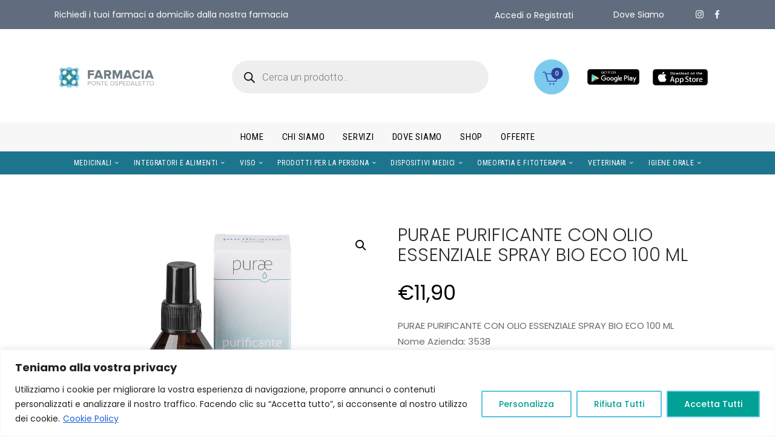

--- FILE ---
content_type: text/html; charset=UTF-8
request_url: https://farmaciaponteospedaletto.it/product/purae-purificante-con-olio-essenziale-spray-bio-eco-100-ml/
body_size: 63965
content:
<!DOCTYPE html>
<html lang="it-IT" prefix="og: https://ogp.me/ns#" class="no-js
									 scheme_default										">
<head>
	<meta http-equiv="X-UA-Compatible" content="IE=edge" /><meta name="viewport" content="width=device-width, initial-scale=1">		<meta charset="UTF-8">
		<meta name="viewport" content="width=device-width, initial-scale=1, maximum-scale=1">
		<meta name="format-detection" content="telephone=no">
		<link rel="profile" href="//gmpg.org/xfn/11">
			<style>img:is([sizes="auto" i], [sizes^="auto," i]) { contain-intrinsic-size: 3000px 1500px }</style>
	
<!-- Ottimizzazione per i motori di ricerca di Rank Math - https://rankmath.com/ -->
<title>PURAE PURIFICANTE CON OLIO ESSENZIALE SPRAY BIO ECO 100 ML - Farmacia Ponte Ospedaletto</title>
<meta name="description" content="PURAE PURIFICANTE CON OLIO ESSENZIALE SPRAY BIO ECO 100 ML Nome Azienda: [ditta_descrizione]"/>
<meta name="robots" content="follow, index, max-snippet:-1, max-video-preview:-1, max-image-preview:large"/>
<link rel="canonical" href="https://farmaciaponteospedaletto.it/product/purae-purificante-con-olio-essenziale-spray-bio-eco-100-ml/" />
<meta property="og:locale" content="it_IT" />
<meta property="og:type" content="product" />
<meta property="og:title" content="PURAE PURIFICANTE CON OLIO ESSENZIALE SPRAY BIO ECO 100 ML - Farmacia Ponte Ospedaletto" />
<meta property="og:description" content="PURAE PURIFICANTE CON OLIO ESSENZIALE SPRAY BIO ECO 100 ML Nome Azienda: [ditta_descrizione]" />
<meta property="og:url" content="https://farmaciaponteospedaletto.it/product/purae-purificante-con-olio-essenziale-spray-bio-eco-100-ml/" />
<meta property="og:site_name" content="Farmacia Ponte Ospedaletto" />
<meta property="og:updated_time" content="2024-06-19T17:12:10+00:00" />
<meta property="og:image" content="https://farmaciaponteospedaletto.it/wp-content/uploads/2023/09/229388.jpg" />
<meta property="og:image:secure_url" content="https://farmaciaponteospedaletto.it/wp-content/uploads/2023/09/229388.jpg" />
<meta property="og:image:width" content="549" />
<meta property="og:image:height" content="800" />
<meta property="og:image:alt" content="PURAE PURIFICANTE CON OLIO ESSENZIALE SPRAY BIO ECO 100 ML" />
<meta property="og:image:type" content="image/jpeg" />
<meta property="product:price:amount" content="11.9" />
<meta property="product:price:currency" content="EUR" />
<meta name="twitter:card" content="summary_large_image" />
<meta name="twitter:title" content="PURAE PURIFICANTE CON OLIO ESSENZIALE SPRAY BIO ECO 100 ML - Farmacia Ponte Ospedaletto" />
<meta name="twitter:description" content="PURAE PURIFICANTE CON OLIO ESSENZIALE SPRAY BIO ECO 100 ML Nome Azienda: [ditta_descrizione]" />
<meta name="twitter:image" content="https://farmaciaponteospedaletto.it/wp-content/uploads/2023/09/229388.jpg" />
<meta name="twitter:label1" content="Prezzo" />
<meta name="twitter:data1" content="&euro;11,90" />
<meta name="twitter:label2" content="Disponibilità" />
<meta name="twitter:data2" content="Out of stock" />
<script type="application/ld+json" class="rank-math-schema">{"@context":"https://schema.org","@graph":[{"@type":"Organization","@id":"https://farmaciaponteospedaletto.it/#organization","name":"Farmacia Ponte Ospedaletto","url":"https://farmaciaponteospedaletto.it","sameAs":["https://www.facebook.com/ponteospedaletto"],"email":"info@farmaciaponteospedaletto.it","logo":{"@type":"ImageObject","@id":"https://farmaciaponteospedaletto.it/#logo","url":"https://farmaciaponteospedaletto.it/wp-content/uploads/2023/11/logo_farmacia_ponte_ospedaletto_-1.png","contentUrl":"https://farmaciaponteospedaletto.it/wp-content/uploads/2023/11/logo_farmacia_ponte_ospedaletto_-1.png","caption":"Farmacia Ponte Ospedaletto","inLanguage":"it-IT","width":"326","height":"402"},"description":"Farmacia Ponte Ospedaletto \u00e8 una farmacia online che offre una vasta gamma di prodotti farmaceutici, integratori, dispositivi medici e prodotti per l'igiene personale. La farmacia fornisce servizi aggiuntivi come autoanalisi del sangue e consulenze estetiche. Con un servizio di consegna a domicilio, garantisce comodit\u00e0 e accessibilit\u00e0 ai propri clienti."},{"@type":"WebSite","@id":"https://farmaciaponteospedaletto.it/#website","url":"https://farmaciaponteospedaletto.it","name":"Farmacia Ponte Ospedaletto","alternateName":"Farmacia Online","publisher":{"@id":"https://farmaciaponteospedaletto.it/#organization"},"inLanguage":"it-IT"},{"@type":"ImageObject","@id":"https://farmaciaponteospedaletto.it/wp-content/uploads/2023/09/229388.jpg","url":"https://farmaciaponteospedaletto.it/wp-content/uploads/2023/09/229388.jpg","width":"549","height":"800","caption":"PURAE PURIFICANTE CON OLIO ESSENZIALE SPRAY BIO ECO 100 ML","inLanguage":"it-IT"},{"@type":"ItemPage","@id":"https://farmaciaponteospedaletto.it/product/purae-purificante-con-olio-essenziale-spray-bio-eco-100-ml/#webpage","url":"https://farmaciaponteospedaletto.it/product/purae-purificante-con-olio-essenziale-spray-bio-eco-100-ml/","name":"PURAE PURIFICANTE CON OLIO ESSENZIALE SPRAY BIO ECO 100 ML - Farmacia Ponte Ospedaletto","datePublished":"2024-06-19T17:11:51+00:00","dateModified":"2024-06-19T17:12:10+00:00","isPartOf":{"@id":"https://farmaciaponteospedaletto.it/#website"},"primaryImageOfPage":{"@id":"https://farmaciaponteospedaletto.it/wp-content/uploads/2023/09/229388.jpg"},"inLanguage":"it-IT"},{"@type":"Product","name":"PURAE PURIFICANTE CON OLIO ESSENZIALE SPRAY BIO ECO 100 ML - Farmacia Ponte Ospedaletto","description":"PURAE PURIFICANTE CON OLIO ESSENZIALE SPRAY BIO ECO 100 ML Nome Azienda:","sku":"978261749","category":"ALTRI PROD.VALENZA SANITARIA","mainEntityOfPage":{"@id":"https://farmaciaponteospedaletto.it/product/purae-purificante-con-olio-essenziale-spray-bio-eco-100-ml/#webpage"},"image":[{"@type":"ImageObject","url":"https://farmaciaponteospedaletto.it/wp-content/uploads/2023/09/229388.jpg","height":"800","width":"549"}],"offers":{"@type":"Offer","price":"11.90","priceCurrency":"EUR","priceValidUntil":"2027-12-31","availability":"https://schema.org/OutOfStock","itemCondition":"NewCondition","url":"https://farmaciaponteospedaletto.it/product/purae-purificante-con-olio-essenziale-spray-bio-eco-100-ml/","seller":{"@type":"Organization","@id":"https://farmaciaponteospedaletto.it/","name":"Farmacia Ponte Ospedaletto","url":"https://farmaciaponteospedaletto.it","logo":"https://farmaciaponteospedaletto.it/wp-content/uploads/2023/11/logo_farmacia_ponte_ospedaletto_-1.png"},"priceSpecification":{"price":"11.9","priceCurrency":"EUR","valueAddedTaxIncluded":"false"}},"@id":"https://farmaciaponteospedaletto.it/product/purae-purificante-con-olio-essenziale-spray-bio-eco-100-ml/#richSnippet"}]}</script>
<!-- /Rank Math WordPress SEO plugin -->

<link rel='dns-prefetch' href='//www.paypal.com' />
<link rel='dns-prefetch' href='//www.googletagmanager.com' />
<link rel='dns-prefetch' href='//fonts.googleapis.com' />
<link rel='dns-prefetch' href='//use.fontawesome.com' />
<link rel='dns-prefetch' href='//hcaptcha.com' />
<link rel="alternate" type="application/rss+xml" title="Farmacia Ponte Ospedaletto &raquo; Feed" href="https://farmaciaponteospedaletto.it/feed/" />
<link rel="alternate" type="application/rss+xml" title="Farmacia Ponte Ospedaletto &raquo; Feed dei commenti" href="https://farmaciaponteospedaletto.it/comments/feed/" />
			<meta property="og:type" content="article" />
			<meta property="og:url" content="https://farmaciaponteospedaletto.it/product/purae-purificante-con-olio-essenziale-spray-bio-eco-100-ml/" />
			<meta property="og:title" content="PURAE PURIFICANTE CON OLIO ESSENZIALE SPRAY BIO ECO 100 ML" />
			<meta property="og:description" content="PURAE PURIFICANTE CON OLIO ESSENZIALE SPRAY BIO ECO 100 ML  Nome Azienda:" />  
							<meta property="og:image" content="https://farmaciaponteospedaletto.it/wp-content/uploads/2023/09/229388.jpg"/>
				<script type="text/javascript">
/* <![CDATA[ */
window._wpemojiSettings = {"baseUrl":"https:\/\/s.w.org\/images\/core\/emoji\/16.0.1\/72x72\/","ext":".png","svgUrl":"https:\/\/s.w.org\/images\/core\/emoji\/16.0.1\/svg\/","svgExt":".svg","source":{"concatemoji":"https:\/\/farmaciaponteospedaletto.it\/wp-includes\/js\/wp-emoji-release.min.js?ver=6.8.3"}};
/*! This file is auto-generated */
!function(s,n){var o,i,e;function c(e){try{var t={supportTests:e,timestamp:(new Date).valueOf()};sessionStorage.setItem(o,JSON.stringify(t))}catch(e){}}function p(e,t,n){e.clearRect(0,0,e.canvas.width,e.canvas.height),e.fillText(t,0,0);var t=new Uint32Array(e.getImageData(0,0,e.canvas.width,e.canvas.height).data),a=(e.clearRect(0,0,e.canvas.width,e.canvas.height),e.fillText(n,0,0),new Uint32Array(e.getImageData(0,0,e.canvas.width,e.canvas.height).data));return t.every(function(e,t){return e===a[t]})}function u(e,t){e.clearRect(0,0,e.canvas.width,e.canvas.height),e.fillText(t,0,0);for(var n=e.getImageData(16,16,1,1),a=0;a<n.data.length;a++)if(0!==n.data[a])return!1;return!0}function f(e,t,n,a){switch(t){case"flag":return n(e,"\ud83c\udff3\ufe0f\u200d\u26a7\ufe0f","\ud83c\udff3\ufe0f\u200b\u26a7\ufe0f")?!1:!n(e,"\ud83c\udde8\ud83c\uddf6","\ud83c\udde8\u200b\ud83c\uddf6")&&!n(e,"\ud83c\udff4\udb40\udc67\udb40\udc62\udb40\udc65\udb40\udc6e\udb40\udc67\udb40\udc7f","\ud83c\udff4\u200b\udb40\udc67\u200b\udb40\udc62\u200b\udb40\udc65\u200b\udb40\udc6e\u200b\udb40\udc67\u200b\udb40\udc7f");case"emoji":return!a(e,"\ud83e\udedf")}return!1}function g(e,t,n,a){var r="undefined"!=typeof WorkerGlobalScope&&self instanceof WorkerGlobalScope?new OffscreenCanvas(300,150):s.createElement("canvas"),o=r.getContext("2d",{willReadFrequently:!0}),i=(o.textBaseline="top",o.font="600 32px Arial",{});return e.forEach(function(e){i[e]=t(o,e,n,a)}),i}function t(e){var t=s.createElement("script");t.src=e,t.defer=!0,s.head.appendChild(t)}"undefined"!=typeof Promise&&(o="wpEmojiSettingsSupports",i=["flag","emoji"],n.supports={everything:!0,everythingExceptFlag:!0},e=new Promise(function(e){s.addEventListener("DOMContentLoaded",e,{once:!0})}),new Promise(function(t){var n=function(){try{var e=JSON.parse(sessionStorage.getItem(o));if("object"==typeof e&&"number"==typeof e.timestamp&&(new Date).valueOf()<e.timestamp+604800&&"object"==typeof e.supportTests)return e.supportTests}catch(e){}return null}();if(!n){if("undefined"!=typeof Worker&&"undefined"!=typeof OffscreenCanvas&&"undefined"!=typeof URL&&URL.createObjectURL&&"undefined"!=typeof Blob)try{var e="postMessage("+g.toString()+"("+[JSON.stringify(i),f.toString(),p.toString(),u.toString()].join(",")+"));",a=new Blob([e],{type:"text/javascript"}),r=new Worker(URL.createObjectURL(a),{name:"wpTestEmojiSupports"});return void(r.onmessage=function(e){c(n=e.data),r.terminate(),t(n)})}catch(e){}c(n=g(i,f,p,u))}t(n)}).then(function(e){for(var t in e)n.supports[t]=e[t],n.supports.everything=n.supports.everything&&n.supports[t],"flag"!==t&&(n.supports.everythingExceptFlag=n.supports.everythingExceptFlag&&n.supports[t]);n.supports.everythingExceptFlag=n.supports.everythingExceptFlag&&!n.supports.flag,n.DOMReady=!1,n.readyCallback=function(){n.DOMReady=!0}}).then(function(){return e}).then(function(){var e;n.supports.everything||(n.readyCallback(),(e=n.source||{}).concatemoji?t(e.concatemoji):e.wpemoji&&e.twemoji&&(t(e.twemoji),t(e.wpemoji)))}))}((window,document),window._wpemojiSettings);
/* ]]> */
</script>
<link data-minify="1" property="stylesheet" rel='stylesheet' id='trx_addons-icons-css' href='https://farmaciaponteospedaletto.it/wp-content/cache/min/1/wp-content/plugins/trx_addons/css/font-icons/css/trx_addons_icons.css?ver=1768563679' type='text/css' media='all' />
<style id='wp-emoji-styles-inline-css' type='text/css'>

	img.wp-smiley, img.emoji {
		display: inline !important;
		border: none !important;
		box-shadow: none !important;
		height: 1em !important;
		width: 1em !important;
		margin: 0 0.07em !important;
		vertical-align: -0.1em !important;
		background: none !important;
		padding: 0 !important;
	}
</style>
<link property="stylesheet" rel='stylesheet' id='wp-block-library-css' href='https://farmaciaponteospedaletto.it/wp-includes/css/dist/block-library/style.min.css?ver=6.8.3' type='text/css' media='all' />
<style id='classic-theme-styles-inline-css' type='text/css'>
/*! This file is auto-generated */
.wp-block-button__link{color:#fff;background-color:#32373c;border-radius:9999px;box-shadow:none;text-decoration:none;padding:calc(.667em + 2px) calc(1.333em + 2px);font-size:1.125em}.wp-block-file__button{background:#32373c;color:#fff;text-decoration:none}
</style>
<style id='rank-math-toc-block-style-inline-css' type='text/css'>
.wp-block-rank-math-toc-block nav ol{counter-reset:item}.wp-block-rank-math-toc-block nav ol li{display:block}.wp-block-rank-math-toc-block nav ol li:before{content:counters(item, ".") ". ";counter-increment:item}

</style>
<style id='global-styles-inline-css' type='text/css'>
:root{--wp--preset--aspect-ratio--square: 1;--wp--preset--aspect-ratio--4-3: 4/3;--wp--preset--aspect-ratio--3-4: 3/4;--wp--preset--aspect-ratio--3-2: 3/2;--wp--preset--aspect-ratio--2-3: 2/3;--wp--preset--aspect-ratio--16-9: 16/9;--wp--preset--aspect-ratio--9-16: 9/16;--wp--preset--color--black: #000000;--wp--preset--color--cyan-bluish-gray: #abb8c3;--wp--preset--color--white: #ffffff;--wp--preset--color--pale-pink: #f78da7;--wp--preset--color--vivid-red: #cf2e2e;--wp--preset--color--luminous-vivid-orange: #ff6900;--wp--preset--color--luminous-vivid-amber: #fcb900;--wp--preset--color--light-green-cyan: #7bdcb5;--wp--preset--color--vivid-green-cyan: #00d084;--wp--preset--color--pale-cyan-blue: #8ed1fc;--wp--preset--color--vivid-cyan-blue: #0693e3;--wp--preset--color--vivid-purple: #9b51e0;--wp--preset--color--bg-color: #ffffff;--wp--preset--color--bd-color: #f1f3f6;--wp--preset--color--text-dark: #2b2b2b;--wp--preset--color--text-light: #babbc1;--wp--preset--color--text-link: #7dcbec;--wp--preset--color--text-hover: #32409a;--wp--preset--color--text-link-2: #f8bd43;--wp--preset--color--text-hover-2: #f65b5f;--wp--preset--color--text-link-3: #7dcbec;--wp--preset--color--text-hover-3: #32409a;--wp--preset--gradient--vivid-cyan-blue-to-vivid-purple: linear-gradient(135deg,rgba(6,147,227,1) 0%,rgb(155,81,224) 100%);--wp--preset--gradient--light-green-cyan-to-vivid-green-cyan: linear-gradient(135deg,rgb(122,220,180) 0%,rgb(0,208,130) 100%);--wp--preset--gradient--luminous-vivid-amber-to-luminous-vivid-orange: linear-gradient(135deg,rgba(252,185,0,1) 0%,rgba(255,105,0,1) 100%);--wp--preset--gradient--luminous-vivid-orange-to-vivid-red: linear-gradient(135deg,rgba(255,105,0,1) 0%,rgb(207,46,46) 100%);--wp--preset--gradient--very-light-gray-to-cyan-bluish-gray: linear-gradient(135deg,rgb(238,238,238) 0%,rgb(169,184,195) 100%);--wp--preset--gradient--cool-to-warm-spectrum: linear-gradient(135deg,rgb(74,234,220) 0%,rgb(151,120,209) 20%,rgb(207,42,186) 40%,rgb(238,44,130) 60%,rgb(251,105,98) 80%,rgb(254,248,76) 100%);--wp--preset--gradient--blush-light-purple: linear-gradient(135deg,rgb(255,206,236) 0%,rgb(152,150,240) 100%);--wp--preset--gradient--blush-bordeaux: linear-gradient(135deg,rgb(254,205,165) 0%,rgb(254,45,45) 50%,rgb(107,0,62) 100%);--wp--preset--gradient--luminous-dusk: linear-gradient(135deg,rgb(255,203,112) 0%,rgb(199,81,192) 50%,rgb(65,88,208) 100%);--wp--preset--gradient--pale-ocean: linear-gradient(135deg,rgb(255,245,203) 0%,rgb(182,227,212) 50%,rgb(51,167,181) 100%);--wp--preset--gradient--electric-grass: linear-gradient(135deg,rgb(202,248,128) 0%,rgb(113,206,126) 100%);--wp--preset--gradient--midnight: linear-gradient(135deg,rgb(2,3,129) 0%,rgb(40,116,252) 100%);--wp--preset--font-size--small: 13px;--wp--preset--font-size--medium: 20px;--wp--preset--font-size--large: 36px;--wp--preset--font-size--x-large: 42px;--wp--preset--spacing--20: 0.44rem;--wp--preset--spacing--30: 0.67rem;--wp--preset--spacing--40: 1rem;--wp--preset--spacing--50: 1.5rem;--wp--preset--spacing--60: 2.25rem;--wp--preset--spacing--70: 3.38rem;--wp--preset--spacing--80: 5.06rem;--wp--preset--shadow--natural: 6px 6px 9px rgba(0, 0, 0, 0.2);--wp--preset--shadow--deep: 12px 12px 50px rgba(0, 0, 0, 0.4);--wp--preset--shadow--sharp: 6px 6px 0px rgba(0, 0, 0, 0.2);--wp--preset--shadow--outlined: 6px 6px 0px -3px rgba(255, 255, 255, 1), 6px 6px rgba(0, 0, 0, 1);--wp--preset--shadow--crisp: 6px 6px 0px rgba(0, 0, 0, 1);}:where(.is-layout-flex){gap: 0.5em;}:where(.is-layout-grid){gap: 0.5em;}body .is-layout-flex{display: flex;}.is-layout-flex{flex-wrap: wrap;align-items: center;}.is-layout-flex > :is(*, div){margin: 0;}body .is-layout-grid{display: grid;}.is-layout-grid > :is(*, div){margin: 0;}:where(.wp-block-columns.is-layout-flex){gap: 2em;}:where(.wp-block-columns.is-layout-grid){gap: 2em;}:where(.wp-block-post-template.is-layout-flex){gap: 1.25em;}:where(.wp-block-post-template.is-layout-grid){gap: 1.25em;}.has-black-color{color: var(--wp--preset--color--black) !important;}.has-cyan-bluish-gray-color{color: var(--wp--preset--color--cyan-bluish-gray) !important;}.has-white-color{color: var(--wp--preset--color--white) !important;}.has-pale-pink-color{color: var(--wp--preset--color--pale-pink) !important;}.has-vivid-red-color{color: var(--wp--preset--color--vivid-red) !important;}.has-luminous-vivid-orange-color{color: var(--wp--preset--color--luminous-vivid-orange) !important;}.has-luminous-vivid-amber-color{color: var(--wp--preset--color--luminous-vivid-amber) !important;}.has-light-green-cyan-color{color: var(--wp--preset--color--light-green-cyan) !important;}.has-vivid-green-cyan-color{color: var(--wp--preset--color--vivid-green-cyan) !important;}.has-pale-cyan-blue-color{color: var(--wp--preset--color--pale-cyan-blue) !important;}.has-vivid-cyan-blue-color{color: var(--wp--preset--color--vivid-cyan-blue) !important;}.has-vivid-purple-color{color: var(--wp--preset--color--vivid-purple) !important;}.has-black-background-color{background-color: var(--wp--preset--color--black) !important;}.has-cyan-bluish-gray-background-color{background-color: var(--wp--preset--color--cyan-bluish-gray) !important;}.has-white-background-color{background-color: var(--wp--preset--color--white) !important;}.has-pale-pink-background-color{background-color: var(--wp--preset--color--pale-pink) !important;}.has-vivid-red-background-color{background-color: var(--wp--preset--color--vivid-red) !important;}.has-luminous-vivid-orange-background-color{background-color: var(--wp--preset--color--luminous-vivid-orange) !important;}.has-luminous-vivid-amber-background-color{background-color: var(--wp--preset--color--luminous-vivid-amber) !important;}.has-light-green-cyan-background-color{background-color: var(--wp--preset--color--light-green-cyan) !important;}.has-vivid-green-cyan-background-color{background-color: var(--wp--preset--color--vivid-green-cyan) !important;}.has-pale-cyan-blue-background-color{background-color: var(--wp--preset--color--pale-cyan-blue) !important;}.has-vivid-cyan-blue-background-color{background-color: var(--wp--preset--color--vivid-cyan-blue) !important;}.has-vivid-purple-background-color{background-color: var(--wp--preset--color--vivid-purple) !important;}.has-black-border-color{border-color: var(--wp--preset--color--black) !important;}.has-cyan-bluish-gray-border-color{border-color: var(--wp--preset--color--cyan-bluish-gray) !important;}.has-white-border-color{border-color: var(--wp--preset--color--white) !important;}.has-pale-pink-border-color{border-color: var(--wp--preset--color--pale-pink) !important;}.has-vivid-red-border-color{border-color: var(--wp--preset--color--vivid-red) !important;}.has-luminous-vivid-orange-border-color{border-color: var(--wp--preset--color--luminous-vivid-orange) !important;}.has-luminous-vivid-amber-border-color{border-color: var(--wp--preset--color--luminous-vivid-amber) !important;}.has-light-green-cyan-border-color{border-color: var(--wp--preset--color--light-green-cyan) !important;}.has-vivid-green-cyan-border-color{border-color: var(--wp--preset--color--vivid-green-cyan) !important;}.has-pale-cyan-blue-border-color{border-color: var(--wp--preset--color--pale-cyan-blue) !important;}.has-vivid-cyan-blue-border-color{border-color: var(--wp--preset--color--vivid-cyan-blue) !important;}.has-vivid-purple-border-color{border-color: var(--wp--preset--color--vivid-purple) !important;}.has-vivid-cyan-blue-to-vivid-purple-gradient-background{background: var(--wp--preset--gradient--vivid-cyan-blue-to-vivid-purple) !important;}.has-light-green-cyan-to-vivid-green-cyan-gradient-background{background: var(--wp--preset--gradient--light-green-cyan-to-vivid-green-cyan) !important;}.has-luminous-vivid-amber-to-luminous-vivid-orange-gradient-background{background: var(--wp--preset--gradient--luminous-vivid-amber-to-luminous-vivid-orange) !important;}.has-luminous-vivid-orange-to-vivid-red-gradient-background{background: var(--wp--preset--gradient--luminous-vivid-orange-to-vivid-red) !important;}.has-very-light-gray-to-cyan-bluish-gray-gradient-background{background: var(--wp--preset--gradient--very-light-gray-to-cyan-bluish-gray) !important;}.has-cool-to-warm-spectrum-gradient-background{background: var(--wp--preset--gradient--cool-to-warm-spectrum) !important;}.has-blush-light-purple-gradient-background{background: var(--wp--preset--gradient--blush-light-purple) !important;}.has-blush-bordeaux-gradient-background{background: var(--wp--preset--gradient--blush-bordeaux) !important;}.has-luminous-dusk-gradient-background{background: var(--wp--preset--gradient--luminous-dusk) !important;}.has-pale-ocean-gradient-background{background: var(--wp--preset--gradient--pale-ocean) !important;}.has-electric-grass-gradient-background{background: var(--wp--preset--gradient--electric-grass) !important;}.has-midnight-gradient-background{background: var(--wp--preset--gradient--midnight) !important;}.has-small-font-size{font-size: var(--wp--preset--font-size--small) !important;}.has-medium-font-size{font-size: var(--wp--preset--font-size--medium) !important;}.has-large-font-size{font-size: var(--wp--preset--font-size--large) !important;}.has-x-large-font-size{font-size: var(--wp--preset--font-size--x-large) !important;}
:where(.wp-block-post-template.is-layout-flex){gap: 1.25em;}:where(.wp-block-post-template.is-layout-grid){gap: 1.25em;}
:where(.wp-block-columns.is-layout-flex){gap: 2em;}:where(.wp-block-columns.is-layout-grid){gap: 2em;}
:root :where(.wp-block-pullquote){font-size: 1.5em;line-height: 1.6;}
</style>
<link data-minify="1" property="stylesheet" rel='stylesheet' id='advanced-popups-css' href='https://farmaciaponteospedaletto.it/wp-content/cache/min/1/wp-content/plugins/advanced-popups/public/css/advanced-popups-public.css?ver=1768563679' type='text/css' media='all' />
<link data-minify="1" property="stylesheet" rel='stylesheet' id='xpay-checkout-css' href='https://farmaciaponteospedaletto.it/wp-content/cache/min/1/wp-content/plugins/cartasi-x-pay/assets/css/xpay.css?ver=1768563679' type='text/css' media='all' />
<link data-minify="1" property="stylesheet" rel='stylesheet' id='stm-icomoon-css' href='https://farmaciaponteospedaletto.it/wp-content/cache/min/1/wp-content/uploads/stm_fonts/icomoon/icomoon.css?ver=1768563679' type='text/css' media='all' />
<link data-minify="1" property="stylesheet" rel='stylesheet' id='events_calendar_google-css' href='https://farmaciaponteospedaletto.it/wp-content/cache/min/1/wp-content/plugins/events-calendar-for-google/public/css/events-calendar-for-google-public.css?ver=1768563679' type='text/css' media='all' />
<link data-minify="1" property="stylesheet" rel='stylesheet' id='gc_font_style-css' href='https://farmaciaponteospedaletto.it/wp-content/cache/min/1/wp-content/plugins/events-calendar-for-google/public/css/events-fontawesome.css?ver=1768563679' type='text/css' media='all' />
<link data-minify="1" property="stylesheet" rel='stylesheet' id='mptt-style-css' href='https://farmaciaponteospedaletto.it/wp-content/cache/min/1/wp-content/plugins/mp-timetable/media/css/style.css?ver=1768563679' type='text/css' media='all' />
<link data-minify="1" property="stylesheet" rel='stylesheet' id='bonfire-touchy-css-css' href='https://farmaciaponteospedaletto.it/wp-content/cache/min/1/wp-content/plugins/touchy-by-bonfire/touchy.css?ver=1768563679' type='text/css' media='all' />
<link data-minify="1" property="stylesheet" rel='stylesheet' id='touchy-fontawesome-css' href='https://farmaciaponteospedaletto.it/wp-content/cache/min/1/wp-content/plugins/touchy-by-bonfire/fonts/font-awesome/css/all.min.css?ver=1768563679' type='text/css' media='all' />
<link data-minify="1" property="stylesheet" rel='stylesheet' id='touchy-lineawesome-css' href='https://farmaciaponteospedaletto.it/wp-content/cache/min/1/wp-content/plugins/touchy-by-bonfire/fonts/line-awesome/css/line-awesome.min.css?ver=1768563679' type='text/css' media='all' />
<link property="stylesheet" rel='stylesheet' id='touchy-fonts-css' href='//fonts.googleapis.com/css?family=Roboto%3A400&#038;ver=1.0.0' type='text/css' media='all' />
<link property="stylesheet" rel='stylesheet' id='magnific-popup-css' href='https://farmaciaponteospedaletto.it/wp-content/plugins/trx_addons/js/magnific/magnific-popup.min.css' type='text/css' media='all' />
<link property="stylesheet" rel='stylesheet' id='photoswipe-css' href='https://farmaciaponteospedaletto.it/wp-content/plugins/woocommerce/assets/css/photoswipe/photoswipe.min.css?ver=8.8.6' type='text/css' media='all' />
<link property="stylesheet" rel='stylesheet' id='photoswipe-default-skin-css' href='https://farmaciaponteospedaletto.it/wp-content/plugins/woocommerce/assets/css/photoswipe/default-skin/default-skin.min.css?ver=8.8.6' type='text/css' media='all' />
<link data-minify="1" property="stylesheet" rel='stylesheet' id='woocommerce-layout-css' href='https://farmaciaponteospedaletto.it/wp-content/cache/min/1/wp-content/plugins/woocommerce/assets/css/woocommerce-layout.css?ver=1768563679' type='text/css' media='all' />
<link data-minify="1" property="stylesheet" rel='stylesheet' id='woocommerce-smallscreen-css' href='https://farmaciaponteospedaletto.it/wp-content/cache/min/1/wp-content/plugins/woocommerce/assets/css/woocommerce-smallscreen.css?ver=1768563679' type='text/css' media='only screen and (max-width: 768px)' />
<link data-minify="1" property="stylesheet" rel='stylesheet' id='woocommerce-general-css' href='https://farmaciaponteospedaletto.it/wp-content/cache/min/1/wp-content/plugins/woocommerce/assets/css/woocommerce.css?ver=1768563679' type='text/css' media='all' />
<style id='woocommerce-inline-inline-css' type='text/css'>
.woocommerce form .form-row .required { visibility: visible; }
</style>
<link data-minify="1" property="stylesheet" rel='stylesheet' id='wpa-style-css' href='https://farmaciaponteospedaletto.it/wp-content/cache/min/1/wp-content/plugins/wp-accessibility/css/wpa-style.css?ver=1768563679' type='text/css' media='all' />
<style id='wpa-style-inline-css' type='text/css'>

		:focus { outline: 2px solid#233c7f!important; outline-offset: 2px !important; }
		:root { --admin-bar-top : 7px; }
</style>
<link data-minify="1" property="stylesheet" rel='stylesheet' id='wt-smart-coupon-for-woo-css' href='https://farmaciaponteospedaletto.it/wp-content/cache/min/1/wp-content/plugins/wt-smart-coupons-for-woocommerce/public/css/wt-smart-coupon-public.css?ver=1768563679' type='text/css' media='all' />
<link data-minify="1" property="stylesheet" rel='stylesheet' id='ppcp-paypal-checkout-for-woocommerce-public-css' href='https://farmaciaponteospedaletto.it/wp-content/cache/min/1/wp-content/plugins/woo-paypal-gateway/ppcp/public/css/ppcp-paypal-checkout-for-woocommerce-public.css?ver=1768563679' type='text/css' media='all' />
<link property="stylesheet" rel='stylesheet' id='dgwt-wcas-style-css' href='https://farmaciaponteospedaletto.it/wp-content/plugins/ajax-search-for-woocommerce-premium/assets/css/style.min.css?ver=1.28.0' type='text/css' media='all' />
<link data-minify="1" property="stylesheet" rel='stylesheet' id='ipharm-parent-style-css' href='https://farmaciaponteospedaletto.it/wp-content/cache/min/1/wp-content/themes/ipharm/style.css?ver=1768563679' type='text/css' media='all' />
<link data-minify="1" property="stylesheet" rel='stylesheet' id='font-awesome-official-css' href='https://farmaciaponteospedaletto.it/wp-content/cache/min/1/releases/v6.4.2/css/all.css?ver=1768563679' type='text/css' media='all' crossorigin="anonymous" />
<link data-minify="1" property="stylesheet" rel='stylesheet' id='trx_addons-css' href='https://farmaciaponteospedaletto.it/wp-content/cache/min/1/wp-content/plugins/trx_addons/css/__styles-full.css?ver=1768563679' type='text/css' media='all' />
<link data-minify="1" property="stylesheet" rel='stylesheet' id='trx_addons-animations-css' href='https://farmaciaponteospedaletto.it/wp-content/cache/min/1/wp-content/plugins/trx_addons/css/trx_addons.animations.css?ver=1768563679' type='text/css' media='all' />
<link data-minify="1" property="stylesheet" rel='stylesheet' id='elementor-icons-css' href='https://farmaciaponteospedaletto.it/wp-content/cache/min/1/wp-content/plugins/elementor/assets/lib/eicons/css/elementor-icons.min.css?ver=1768563679' type='text/css' media='all' />
<link property="stylesheet" rel='stylesheet' id='elementor-frontend-css' href='https://farmaciaponteospedaletto.it/wp-content/plugins/elementor/assets/css/frontend.min.css?ver=3.26.4' type='text/css' media='all' />
<link property="stylesheet" rel='stylesheet' id='elementor-post-3049-css' href='https://farmaciaponteospedaletto.it/wp-content/uploads/elementor/css/post-3049.css?ver=1748590397' type='text/css' media='all' />
<link data-minify="1" property="stylesheet" rel='stylesheet' id='font-awesome-5-all-css' href='https://farmaciaponteospedaletto.it/wp-content/cache/min/1/wp-content/plugins/elementor/assets/lib/font-awesome/css/all.min.css?ver=1768563679' type='text/css' media='all' />
<link property="stylesheet" rel='stylesheet' id='font-awesome-4-shim-css' href='https://farmaciaponteospedaletto.it/wp-content/plugins/elementor/assets/lib/font-awesome/css/v4-shims.min.css?ver=3.26.4' type='text/css' media='all' />
<link property="stylesheet" rel='stylesheet' id='google-fonts-1-css' href='https://fonts.googleapis.com/css?family=Roboto%3A100%2C100italic%2C200%2C200italic%2C300%2C300italic%2C400%2C400italic%2C500%2C500italic%2C600%2C600italic%2C700%2C700italic%2C800%2C800italic%2C900%2C900italic%7CRoboto+Slab%3A100%2C100italic%2C200%2C200italic%2C300%2C300italic%2C400%2C400italic%2C500%2C500italic%2C600%2C600italic%2C700%2C700italic%2C800%2C800italic%2C900%2C900italic&#038;display=swap&#038;ver=6.8.3' type='text/css' media='all' />
<link property="stylesheet" rel='stylesheet' id='ipharm-font-google_fonts-css' href='//fonts.googleapis.com/css?family=Poppins:300,400,500,600,700%7CRoboto+Condensed:300,400,700%7CKalam:400,700&#038;subset=latin,latin-ext' type='text/css' media='all' />
<link data-minify="1" property="stylesheet" rel='stylesheet' id='fontello-icons-css' href='https://farmaciaponteospedaletto.it/wp-content/cache/min/1/wp-content/themes/ipharm/skins/default/css/font-icons/css/fontello.css?ver=1768563679' type='text/css' media='all' />

<style>
		:root {
					--tgc-date-bc-color: #08267c;  
					--tgc-date-text-color: #ffffff;
					--tgc-desc-title-color: #08267c; 
                    --tgc-desc-bc-color: #ffffff; 					
					--tgc-desc-icon-color: #08267c;  
					--tgc-title-align:left;
					
					--tgc-buttons-background: #08267c;
					--tgc-buttons-text-color: #ffffff;
					
					--tgc-hover-buttons: ;
					--tgc-hover-buttons-text: ;
					
					--tgc-active-buttons-background: #101b2e;
					--tgc-active-buttons-text: #fff;
					
					--tgc-border-color: #000;
					--tgc-date: #000;
										
					--fc-button-text-color:#ffffff;
					--fc-button-bg-color:#08267c;
			  }
		
		</style>
<style>
            /* add padding to ensure that whatever content may be at the top of the site doesn't get hidden behind the menu */
                        html { padding-bottom:50px; }
            </style>
<style>
        /* hide touchy between resolutions */
		@media ( min-width:500px) and (max-width: 5000px) {
            html {
                            margin-top:0 !important;
                        }
            							/* add padding to ensure that whatever content may be at the top of the site doesn't get hidden behind the menu */
				html { padding-bottom:0px !important; }
					}
        </style>
<style id='rs-plugin-settings-inline-css' type='text/css'>
#rs-demo-id {}
</style>
<link data-minify="1" property="stylesheet" rel='stylesheet' id='wc-blocks-style-css' href='https://farmaciaponteospedaletto.it/wp-content/cache/min/1/wp-content/plugins/woocommerce/assets/client/blocks/wc-blocks.css?ver=1768563679' type='text/css' media='all' />
<link property="stylesheet" rel='stylesheet' id='elementor-post-2900-css' href='https://farmaciaponteospedaletto.it/wp-content/uploads/elementor/css/post-2900.css?ver=1761829663' type='text/css' media='all' />
<link property="stylesheet" rel='stylesheet' id='widget-text-editor-css' href='https://farmaciaponteospedaletto.it/wp-content/plugins/elementor/assets/css/widget-text-editor.min.css?ver=3.26.4' type='text/css' media='all' />
<link property="stylesheet" rel='stylesheet' id='widget-spacer-css' href='https://farmaciaponteospedaletto.it/wp-content/plugins/elementor/assets/css/widget-spacer.min.css?ver=3.26.4' type='text/css' media='all' />
<link property="stylesheet" rel='stylesheet' id='widget-image-css' href='https://farmaciaponteospedaletto.it/wp-content/plugins/elementor/assets/css/widget-image.min.css?ver=3.26.4' type='text/css' media='all' />
<link property="stylesheet" rel='stylesheet' id='elementor-post-36814-css' href='https://farmaciaponteospedaletto.it/wp-content/uploads/elementor/css/post-36814.css?ver=1748590397' type='text/css' media='all' />
<link property="stylesheet" rel='stylesheet' id='elementor-post-36816-css' href='https://farmaciaponteospedaletto.it/wp-content/uploads/elementor/css/post-36816.css?ver=1748590397' type='text/css' media='all' />
<link property="stylesheet" rel='stylesheet' id='elementor-post-2672-css' href='https://farmaciaponteospedaletto.it/wp-content/uploads/elementor/css/post-2672.css?ver=1748590397' type='text/css' media='all' />
<link property="stylesheet" rel='stylesheet' id='elementor-post-36818-css' href='https://farmaciaponteospedaletto.it/wp-content/uploads/elementor/css/post-36818.css?ver=1748590397' type='text/css' media='all' />
<link property="stylesheet" rel='stylesheet' id='elementor-post-36820-css' href='https://farmaciaponteospedaletto.it/wp-content/uploads/elementor/css/post-36820.css?ver=1748590397' type='text/css' media='all' />
<link property="stylesheet" rel='stylesheet' id='elementor-post-36822-css' href='https://farmaciaponteospedaletto.it/wp-content/uploads/elementor/css/post-36822.css?ver=1748590397' type='text/css' media='all' />
<link property="stylesheet" rel='stylesheet' id='elementor-post-36825-css' href='https://farmaciaponteospedaletto.it/wp-content/uploads/elementor/css/post-36825.css?ver=1748590398' type='text/css' media='all' />
<link property="stylesheet" rel='stylesheet' id='elementor-post-36828-css' href='https://farmaciaponteospedaletto.it/wp-content/uploads/elementor/css/post-36828.css?ver=1748590398' type='text/css' media='all' />
<link property="stylesheet" rel='stylesheet' id='elementor-post-1325-css' href='https://farmaciaponteospedaletto.it/wp-content/uploads/elementor/css/post-1325.css?ver=1761829229' type='text/css' media='all' />
<link property="stylesheet" rel='stylesheet' id='widget-divider-css' href='https://farmaciaponteospedaletto.it/wp-content/plugins/elementor/assets/css/widget-divider.min.css?ver=3.26.4' type='text/css' media='all' />
<link data-minify="1" property="stylesheet" rel='stylesheet' id='swiper-css' href='https://farmaciaponteospedaletto.it/wp-content/cache/min/1/wp-content/plugins/elementor/assets/lib/swiper/v8/css/swiper.min.css?ver=1768563679' type='text/css' media='all' />
<link property="stylesheet" rel='stylesheet' id='e-swiper-css' href='https://farmaciaponteospedaletto.it/wp-content/plugins/elementor/assets/css/conditionals/e-swiper.min.css?ver=3.26.4' type='text/css' media='all' />
<link data-minify="1" property="stylesheet" rel='stylesheet' id='rs-plugin-settings-css' href='https://farmaciaponteospedaletto.it/wp-content/cache/min/1/wp-content/plugins/revslider/public/assets/css/rs6.css?ver=1768563679' type='text/css' media='all' />
<link data-minify="1" property="stylesheet" rel='stylesheet' id='ipharm-style-css' href='https://farmaciaponteospedaletto.it/wp-content/cache/min/1/wp-content/themes/ipharm/style.css?ver=1768563679' type='text/css' media='all' />
<link property="stylesheet" rel='stylesheet' id='mediaelement-css' href='https://farmaciaponteospedaletto.it/wp-includes/js/mediaelement/mediaelementplayer-legacy.min.css?ver=4.2.17' type='text/css' media='all' />
<link property="stylesheet" rel='stylesheet' id='wp-mediaelement-css' href='https://farmaciaponteospedaletto.it/wp-includes/js/mediaelement/wp-mediaelement.min.css?ver=6.8.3' type='text/css' media='all' />
<link data-minify="1" property="stylesheet" rel='stylesheet' id='ipharm-skin-default-css' href='https://farmaciaponteospedaletto.it/wp-content/cache/min/1/wp-content/themes/ipharm/skins/default/css/style.css?ver=1768563679' type='text/css' media='all' />
<link data-minify="1" property="stylesheet" rel='stylesheet' id='ipharm-plugins-css' href='https://farmaciaponteospedaletto.it/wp-content/cache/min/1/wp-content/themes/ipharm/skins/default/css/__plugins.css?ver=1768563679' type='text/css' media='all' />
<link data-minify="1" property="stylesheet" rel='stylesheet' id='ipharm-custom-css' href='https://farmaciaponteospedaletto.it/wp-content/cache/min/1/wp-content/themes/ipharm/skins/default/css/__custom.css?ver=1768563679' type='text/css' media='all' />
<link property="stylesheet" rel='stylesheet' id='ipharm-child-style-css' href='https://farmaciaponteospedaletto.it/wp-content/themes/ipharm-child/style.css' type='text/css' media='all' />
<link property="stylesheet" rel='stylesheet' id='trx_addons-responsive-css' href='https://farmaciaponteospedaletto.it/wp-content/plugins/trx_addons/css/__responsive-full.css' type='text/css' media='(max-width:1439px)' />
<link data-minify="1" property="stylesheet" rel='stylesheet' id='ipharm-responsive-css' href='https://farmaciaponteospedaletto.it/wp-content/cache/min/1/wp-content/themes/ipharm/skins/default/css/__responsive.css?ver=1768563679' type='text/css' media='all' />
<link data-minify="1" property="stylesheet" rel='stylesheet' id='font-awesome-official-v4shim-css' href='https://farmaciaponteospedaletto.it/wp-content/cache/min/1/releases/v6.4.2/css/v4-shims.css?ver=1768563679' type='text/css' media='all' crossorigin="anonymous" />
<link rel="preconnect" href="https://fonts.gstatic.com/" crossorigin><script type="text/javascript" src="https://farmaciaponteospedaletto.it/wp-includes/js/jquery/jquery.min.js?ver=3.7.1" id="jquery-core-js"></script>
<script type="text/javascript" src="https://farmaciaponteospedaletto.it/wp-includes/js/jquery/jquery-migrate.min.js?ver=3.4.1" id="jquery-migrate-js"></script>
<script type="text/javascript" src="https://farmaciaponteospedaletto.it/wp-content/plugins/elementor/assets/lib/font-awesome/js/v4-shims.min.js?ver=3.26.4" id="font-awesome-4-shim-js" data-rocket-defer defer></script>
<link rel="https://api.w.org/" href="https://farmaciaponteospedaletto.it/wp-json/" /><link rel="alternate" title="JSON" type="application/json" href="https://farmaciaponteospedaletto.it/wp-json/wp/v2/product/33788" /><link rel="EditURI" type="application/rsd+xml" title="RSD" href="https://farmaciaponteospedaletto.it/xmlrpc.php?rsd" />
<meta name="generator" content="WordPress 6.8.3" />
<link rel='shortlink' href='https://farmaciaponteospedaletto.it/?p=33788' />
<link rel="alternate" title="oEmbed (JSON)" type="application/json+oembed" href="https://farmaciaponteospedaletto.it/wp-json/oembed/1.0/embed?url=https%3A%2F%2Ffarmaciaponteospedaletto.it%2Fproduct%2Fpurae-purificante-con-olio-essenziale-spray-bio-eco-100-ml%2F" />
<link rel="alternate" title="oEmbed (XML)" type="text/xml+oembed" href="https://farmaciaponteospedaletto.it/wp-json/oembed/1.0/embed?url=https%3A%2F%2Ffarmaciaponteospedaletto.it%2Fproduct%2Fpurae-purificante-con-olio-essenziale-spray-bio-eco-100-ml%2F&#038;format=xml" />
		<link rel="preload" href="https://farmaciaponteospedaletto.it/wp-content/plugins/advanced-popups/fonts/advanced-popups-icons.woff" as="font" type="font/woff" crossorigin>
		<script src="https://farmaciaponteospedaletto.it/wp-content/plugins/cartasi-x-pay/assets/js/pagodil-sticker.min.js?v=7.3.1" data-rocket-defer defer></script><style>.pagodil-sticker-container { display: inline-block; margin-bottom: 60px; } </style><style id="cky-style-inline">[data-cky-tag]{visibility:hidden;}</style><meta name="generator" content="Site Kit by Google 1.132.0" /><!-- HFCM by 99 Robots - Snippet # 1: progressiv wpa -->

<!-- /end HFCM by 99 Robots -->
<noscript><style type="text/css">.mptt-shortcode-wrapper .mptt-shortcode-table:first-of-type{display:table!important}.mptt-shortcode-wrapper .mptt-shortcode-table .mptt-event-container:hover{height:auto!important;min-height:100%!important}body.mprm_ie_browser .mptt-shortcode-wrapper .mptt-event-container{height:auto!important}@media (max-width:767px){.mptt-shortcode-wrapper .mptt-shortcode-table:first-of-type{display:none!important}}</style></noscript>		<style>
        /* logo location */
        .touchy-logo-wrapper { background-color:; }
        .touchy-logo-wrapper { background-color:; }
        .touchy-logo a { color:; }
        .touchy-logo a:hover { color:; }
        .touchy-logo-wrapper {
                    }
        .touchy-logo-wrapper-bg {
                        opacity:;
                    }
        .touchy-logo-image img { max-height:px; }

        /* if logo location hidden*/
                .touchy-wrapper { position:fixed; top:0; }
        .touchy-search-wrapper { position:fixed; top:0; }
        .touchy-by-bonfire-wrapper { position:fixed; top:65px; }
                
        /* text labels */
        .touchy-wrapper .touchy-back-button::before {
            content:'';
            color:;
        }
        .touchy-wrapper .touchy-call-button::before {
            content:'';
            color:;
            margin-left:-2px;
        }
        .touchy-wrapper .touchy-email-button::before {
            content:'';
            color:;
        }
        .touchy-wrapper .touchy-search-button::before {
            content:'';
            color:;
        }
        .touchy-wrapper .touchy-woo-button::before {
            content:'';
            color:;
        }
        .touchy-wrapper .touchy-menu-button::before {
            content:'';
            color:;
        }
        
        /* text label hovers (on touch devices only) */
                .touchy-wrapper .touchy-back-button:hover::before { color:; }
        .touchy-wrapper .touchy-call-button:hover::before { color:; }
        .touchy-wrapper .touchy-email-button:hover::before { color:; }
        .touchy-wrapper .touchy-search-button:hover::before { color:; }
        .touchy-wrapper .touchy-woo-button:hover::before { color:; }
        .touchy-wrapper .touchy-menu-button:hover::before { color:; }
                /* text label colors for search and menu button active states */
        .touchy-wrapper .touchy-search-button-active::before { color:; }
        .touchy-wrapper .touchy-menu-button-active::before { color:; }
        
        /* button borders */
        .touchy-wrapper .touchy-back-button,
        .touchy-wrapper .touchy-call-button,
        .touchy-wrapper .touchy-email-button,
        .touchy-wrapper .touchy-search-button,
        .touchy-wrapper .touchy-woo-button,
        .touchy-wrapper .touchy-menu-button {
            border-width:0;
        }

                
                
                
                
                
                
        /* icon positioning if text label entered */
                
                
                
        
                
                .touchy-menu-text-label-offset i { position:relative; top:-3px; }
                
        /* custom text label font size */
        .touchy-wrapper .touchy-back-button::before,
        .touchy-wrapper .touchy-call-button::before,
        .touchy-wrapper .touchy-email-button::before,
        .touchy-wrapper .touchy-search-button::before,
        .touchy-wrapper .touchy-woo-button::before,
        .touchy-wrapper .touchy-menu-button::before {
            font-size:px;
        }

        /* FontAwesome icon font size */
                
		/* BACK button */
		.touchy-wrapper .touchy-back-button { color:; background-color:; }
		/* CALL button */
		.touchy-wrapper .touchy-call-button { color:; background-color:; }
		/* EMAIL button */
		.touchy-wrapper .touchy-email-button { color:; background-color:; }
		/* SEARCH button */
		.touchy-wrapper .touchy-search-button { color:; background-color:; }
        /* WOO button */
		.touchy-wrapper .touchy-woo-button { color:; background-color:; }
        /* when search button active */
        .touchy-search-button-active { color: !important; background-color: !important; }
        .touchy-search-button-active .touchy-default-search-outer {            
            -webkit-box-shadow:0px 0px 0px 2px  !important;
            box-shadow:0px 0px 0px 2px  !important;
        }
        .touchy-search-button-active .touchy-default-search-outer:after,
        .touchy-search-button-active .touchy-default-search-inner,
        .touchy-search-button-active .touchy-default-search-inner:before,
        .touchy-search-button-active .touchy-default-search-inner:after { background-color: !important; }
        /* MENU button */
		.touchy-menu-button { color:; background-color:; }
        .touchy-default-menu,
        .touchy-default-menu:before,
        .touchy-default-menu:after,
        .touchy-default-menu .touchy-menu-button-middle { background-color:; }
        /* when menu button active */
        .touchy-menu-button-active { color:; background-color:; }
        .touchy-menu-button-active .touchy-default-menu,
        .touchy-menu-button-active .touchy-default-menu:before,
        .touchy-menu-button-active .touchy-default-menu:after { background-color:; }
        /* menu button animation */
        
                        
        
        
        /* menubar background color */
        
        /* show top button hovers on non-touch devices only */
                .touchy-back-button:hover { color:; background-color:; }
        .touchy-call-button:hover { color:; background-color:; }
        .touchy-email-button:hover { color:; background-color:; }
        .touchy-search-button:hover { color:; border-color:; background-color:; }
        .touchy-woo-button:hover { background-color:; }
        .touchy-woo-button:hover .touchy-shopping-icon { background-color:; }
        .touchy-menu-button:hover { color:; border-color:; background-color:; }

        /* default back button */
        .touchy-back-button:hover .touchy-default-back,
        .touchy-back-button:hover .touchy-default-back:before,
        .touchy-back-button:hover .touchy-default-back:after { background-color:; }

        /* default call icon hovers */
        .touchy-call-button:hover .touchy-default-call-one,
        .touchy-call-button:hover .touchy-default-call-two,
        .touchy-call-button:hover .touchy-default-call-three,
        .touchy-call-button:hover .touchy-default-call-one:before,
        .touchy-call-button:hover .touchy-default-call-two:before,
        .touchy-call-button:hover .touchy-default-call-three:before,
        .touchy-call-button:hover .touchy-default-call-one:after,
        .touchy-call-button:hover .touchy-default-call-two:after,
        .touchy-call-button:hover .touchy-default-call-three:after { background-color:; }

        /* default email icon hovers */
        .touchy-email-button:hover .touchy-default-email-outer {
            -webkit-box-shadow:0px 0px 0px 2px ;
            box-shadow:0px 0px 0px 2px ;
        }
        .touchy-email-button:hover .touchy-default-email-outer:before,
        .touchy-email-button:hover .touchy-default-email-outer:after,
        .touchy-email-button:hover .touchy-default-email-outer .touchy-default-email-inner:before,
        .touchy-email-button:hover .touchy-default-email-outer .touchy-default-email-inner:after { background-color:; }
        
        /* default search icon hovers */
        .touchy-search-button:hover .touchy-default-search-outer {
            -webkit-box-shadow:0px 0px 0px 2px ;
            box-shadow:0px 0px 0px 2px ;
        }
        .touchy-search-button:hover .touchy-default-search-outer:after,
        .touchy-search-button:hover .touchy-default-search-outer .touchy-default-search-inner,
        .touchy-search-button:hover .touchy-default-search-outer .touchy-default-search-inner:before,
        .touchy-search-button:hover .touchy-default-search-outer .touchy-default-search-inner:after { background-color:; }
        
        /* default menu icon hover */
        .touchy-menu-button:hover .touchy-default-menu,
        .touchy-menu-button:hover .touchy-default-menu:before,
        .touchy-menu-button:hover .touchy-default-menu:after,
        .touchy-menu-button:hover .touchy-menu-button-middle { background-color:; }
                
        /* default back button */
        .touchy-default-back,
        .touchy-default-back:before,
        .touchy-default-back:after { background-color:; }
        
        /* default call button */
        .touchy-default-call-one,
        .touchy-default-call-two,
        .touchy-default-call-three,
        .touchy-default-call-one:before,
        .touchy-default-call-two:before,
        .touchy-default-call-three:before,
        .touchy-default-call-one:after,
        .touchy-default-call-two:after,
        .touchy-default-call-three:after { background-color:; }
        
        /* default email button */
        .touchy-email-button .touchy-default-email-outer {
            -webkit-box-shadow:0px 0px 0px 2px ;
            box-shadow:0px 0px 0px 2px ;
        }
        .touchy-email-button .touchy-default-email-outer:before,
        .touchy-email-button .touchy-default-email-outer:after,
        .touchy-email-button .touchy-default-email-outer .touchy-default-email-inner:before,
        .touchy-email-button .touchy-default-email-outer .touchy-default-email-inner:after { background-color:; }
        
        /* default search button */
        .touchy-search-button .touchy-default-search-outer {
            -webkit-box-shadow:0px 0px 0px 2px ;
            box-shadow:0px 0px 0px 2px ;
        }
        .touchy-search-button .touchy-default-search-outer:after,
        .touchy-search-button .touchy-default-search-outer .touchy-default-search-inner,
        .touchy-search-button .touchy-default-search-outer .touchy-default-search-inner:before,
        .touchy-search-button .touchy-default-search-outer .touchy-default-search-inner:after { background-color:; }

        /* menu bar dividers */
                
		/* menu bar dividers */
		.touchy-back-button:after,
        .touchy-call-button:after,
        .touchy-email-button:after,
        .touchy-search-button:after,
        .touchy-woo-button:after { background-color:; }
        
        /* hide button dividers on button hover when hover button background color selected (on non-touch devices only) */
                                                
        /* search field placeholder color */
        input.touchy-search-field::-webkit-input-placeholder { color: !important; }
        input.touchy-search-field:-moz-placeholder { color: !important; }
        input.touchy-search-field::-moz-placeholder { color: !important; }
        /* search field text color */
        .touchy-search-wrapper input.touchy-search-field { color:; }
        /* search field 'clear field' button color */
        .touchy-clear-search::before,
        .touchy-clear-search::after { background-color: !important; }
        /* search field background color */
        .touchy-search-wrapper input.touchy-search-field { background-color:; }
        /* search button text + background color */
        .touchy-search-wrapper input.touchy-search { color:; background-color:; }
        /* full-screen search background color */
        .touchy-fullscreen-search-wrapper {
            background-color:;
            
                    }

        /* WOO BUTTON */
        /* woocommerce icon select */
                    .touchy-shopping-icon {
                -webkit-mask-image:url(https://farmaciaponteospedaletto.it/wp-content/plugins/touchy-by-bonfire/icons/touchy-shopping-bag.svg);
                mask-image:url(https://farmaciaponteospedaletto.it/wp-content/plugins/touchy-by-bonfire/icons/touchy-shopping-bag.svg);
            }
                /* woocommerce icon colors */
        .touchy-shopping-icon {
            background-color:;
        }
        a.touchy-cart-count:hover .touchy-shopping-icon {
            
        }
        .touchy-cart-count > span {
            color:#ffffff;
            background-color:#ffffff;
        }

        /* accordion + tooltip background, corner radius, menu end marker */
        .touchy-by-bonfire {
            border-radius:px;
            border-bottom-width:px;
        }
		.touchy-menu-tooltip:before { border-bottom-color:; }
		.touchy-by-bonfire { background:; border-color:; }
        /* if tooltip color overridden */
        .touchy-menu-tooltip:before { border-bottom-color:; }
        
        /* sub-menu background */
        .touchy-by-bonfire ul.sub-menu { background:; }

        /* horizontal menu item divider */
        .touchy-by-bonfire .menu > li,
        .touchy-by-bonfire ul.sub-menu > li:first-child { border-color:; }
        /* horizontal menu item divider (sub-menu) */
        .touchy-by-bonfire ul li ul li:after { background-color:; }

		/* accordion menu separator */
		.touchy-by-bonfire .menu li span { border-color:; }
        /* accordion menu separator (sub-menu) */
		.touchy-by-bonfire .sub-menu li span { border-color:; }
        
		/* submenu arrow animation */
        
            .touchy-by-bonfire span.touchy-submenu-active span::before {
                -webkit-transform:translateX(1px) rotate(45deg);
                transform:translateX(1px) rotate(45deg);
            }
            .touchy-by-bonfire span.touchy-submenu-active span::after {
                -webkit-transform:translateX(-3px) rotate(135deg);
                transform:translateX(-3px) rotate(135deg)
            }
            .touchy-by-bonfire span.touchy-submenu-active .touchy-sub-arrow-inner::before,
            .touchy-by-bonfire span.touchy-submenu-active .touchy-sub-arrow-inner::after { width:9px; }
                /* accordion menu item */
		.touchy-by-bonfire .menu a {
            font-size:px;
            line-height:px;
            font-family:;
            color:;
        }
        .touchy-by-bonfire ul li.current-menu-item > a,
        .touchy-by-bonfire .sub-menu .current-menu-item > a { color:; }
		.touchy-by-bonfire .menu a:hover,
        .touchy-by-bonfire ul li.current-menu-item a:hover,
        .touchy-by-bonfire .menu a:active { color:; }
        
        /* menu icons */
        .touchy-by-bonfire .menu a i {
            font-size:px;
            color:;
        }
        .touchy-by-bonfire .menu a:hover i {
            color:;
        }
        .touchy-by-bonfire .sub-menu a i {
            font-size:px;
            color:;
        }
        .touchy-by-bonfire .sub-menu a:hover i {
            color:;
        }

		/* menu description */
		.touchy-menu-item-description {
            font-size:px;
            line-height:px;
            margin-top:px;
            font-family:;
            color:;
        }

		/* accordion sub-menu item */
		.touchy-by-bonfire .sub-menu a { color:; }
		.touchy-by-bonfire .sub-menu a:hover, .touchy-by-bonfire .sub-menu a:active { color:; }
		
        /* highlighted menu item */
        .touchy-by-bonfire ul li.marker > a { border-color:; }
        
		/* content overlay color + transparency */
		.touchy-overlay { background-color:; }
        .touchy-overlay-active { opacity:; }
        
        /* menu height */
        .touchy-wrapper { height:px; }

		/* menu transparency */
        .touchy-wrapper { opacity:; }
        
        /* menubar border roundness */
        .touchy-wrapper-inner {
            border-top-left-radius:px;
            border-top-right-radius:px;
            border-bottom-left-radius:px;
            border-bottom-right-radius:px;
        }
        .touchy-wrapper a:first-child {
            border-top-left-radius:px;
            border-bottom-left-radius:px;
        }
                .touchy-menu-button {
            border-top-right-radius:px;
            border-bottom-right-radius:px;
        }
        
        /* hide menubar shadow */
                
        /* widget area background */
        .touchy-widgets-wrapper { background-color:; }
        
        /* absolute positioning */
                
        /* bottom positioning */
                .touchy-logo-wrapper {
            z-index:99992 !important;
                        -webkit-box-shadow:0 0 2px 0 rgba(0,0,0,0.14);
            box-shadow:0 0 2px 0 rgba(0,0,0,0.14);
                    }
        .touchy-wrapper {
            position:fixed !important;
            top:auto;
            bottom:0;
        }
        .touchy-by-bonfire-wrapper {
            position:fixed !important;
            top:20px;
            bottom:65px;
        }
        .touchy-search-wrapper {
            position:fixed !important;
            top:auto;
            bottom:0;
        }
        .touchy-fullscreen-search-wrapper .touchy-search-wrapper {
            position:fixed !important;
            top:0;
            bottom:auto;
        }
        .touchy-search-wrapper.touchy-search-wrapper-active {
            -webkit-transform:translateY(-51px);
            transform:translateY(-51px);
        }
        .touchy-fullscreen-search-wrapper .touchy-search-wrapper {
            -webkit-transform:translateY(-51px);
            transform:translateY(-51px);
        }
        .touchy-fullscreen-search-wrapper.touchy-search-wrapper-active .touchy-search-wrapper {
            -webkit-transform:translateY(0);
            transform:translateY(0);
        }
        .touchy-menu-tooltip:before {
            top:-17px;
            border-bottom:0;
            border-top:6px solid #fff;
            border-top-color:;
        }
        .touchy-by-bonfire {
            position:absolute;
            top:auto;
            bottom:0;
            border-width:3px 0 0 0;

            -webkit-transform:translateY(10px);
            transform:translateY(10px);

            border-top-width:px;
        }
                
        /* hide logo area background shadow */
                
        /* accordion expand icon */
		.touchy-by-bonfire .touchy-sub-arrow-inner:before,
        .touchy-by-bonfire .touchy-sub-arrow-inner:after { background-color:; }
        /* accordion expand icon (sub-menu) */
        .touchy-by-bonfire .sub-menu li .touchy-sub-arrow-inner:before,
        .touchy-by-bonfire .sub-menu li .touchy-sub-arrow-inner:after { background-color:; }
        
        /* show sub-menu arrow hover colors on non-touch devices only */
                .touchy-by-bonfire .touchy-sub-arrow:hover .touchy-sub-arrow-inner:before,
        .touchy-by-bonfire .touchy-sub-arrow:hover .touchy-sub-arrow-inner:after { background-color:#777; }
        /* accordion expand icon hover */
        .touchy-by-bonfire .touchy-sub-arrow:hover .touchy-sub-arrow-inner:before,
        .touchy-by-bonfire .touchy-sub-arrow:hover .touchy-sub-arrow-inner:after { background-color:; }
        /* accordion expand icon hover (sub-menu) */
        .touchy-by-bonfire .sub-menu li .touchy-sub-arrow:hover .touchy-sub-arrow-inner:before,
        .touchy-by-bonfire .sub-menu li .touchy-sub-arrow:hover .touchy-sub-arrow-inner:after { background-color:; }
                
        /* full menu item menu */
        .touchy-by-bonfire .menu .full-item-arrow-hover > .touchy-sub-arrow .touchy-sub-arrow-inner::before,
        .touchy-by-bonfire .menu .full-item-arrow-hover > .touchy-sub-arrow .touchy-sub-arrow-inner::after,
        .touchy-by-bonfire .menu > li > span.touchy-submenu-active .touchy-sub-arrow-inner::before,
        .touchy-by-bonfire .menu > li > span.touchy-submenu-active .touchy-sub-arrow-inner::after { background-color:; }
        /* full menu item sub-menu */
        .touchy-by-bonfire .sub-menu .full-item-arrow-hover > .touchy-sub-arrow .touchy-sub-arrow-inner::before,
        .touchy-by-bonfire .sub-menu .full-item-arrow-hover > .touchy-sub-arrow .touchy-sub-arrow-inner::after,
        .touchy-by-bonfire .sub-menu > li > span.touchy-submenu-active .touchy-sub-arrow-inner::before,
        .touchy-by-bonfire .sub-menu > li > span.touchy-submenu-active .touchy-sub-arrow-inner::after { background-color:; }

        /* enable RTL */
        
        /* if submenu arrow divider is hidden */
        
        /* left/right menubar button padding */
        .touchy-wrapper-inner {
            width:calc(100% - 2 * px);
            padding-left:px;
            padding-right:px;
        }

        /* if custom menu margin is entered */
                
        /* push down Touchy if WordPress toolbar is active */
                
		/* hide touchy between resolutions */
		@media ( min-width:500px) and (max-width: 5000px) {
			.touchy-logo-wrapper,
            .touchy-search-wrapper,
            .touchy-fullscreen-search-wrapper,
            .touchy-wrapper,
			.touchy-overlay,
			.touchy-by-bonfire { display:none !important; }
		}
		/* hide theme menu */
				</style>
		<!-- END CUSTOM COLORS (WP THEME CUSTOMIZER) -->
	
				<style type="text/css">
			<!--
				#page_preloader {
					background-color: #ffffff !important;background-image: url(https://farmaciaponteospedaletto.it/wp-content/uploads/2023/02/logo-9414818e-338w-removebg-preview.png);				}
			-->
			</style>
			<style>
.h-captcha{position:relative;display:block;margin-bottom:2rem;padding:0;clear:both}.h-captcha[data-size="normal"]{width:303px;height:78px}.h-captcha[data-size="compact"]{width:164px;height:144px}.h-captcha[data-size="invisible"]{display:none}.h-captcha::before{content:'';display:block;position:absolute;top:0;left:0;background:url(https://farmaciaponteospedaletto.it/wp-content/plugins/hcaptcha-for-forms-and-more/assets/images/hcaptcha-div-logo.svg) no-repeat;border:1px solid #fff0;border-radius:4px}.h-captcha[data-size="normal"]::before{width:300px;height:74px;background-position:94% 28%}.h-captcha[data-size="compact"]::before{width:156px;height:136px;background-position:50% 79%}.h-captcha[data-theme="light"]::before,body.is-light-theme .h-captcha[data-theme="auto"]::before,.h-captcha[data-theme="auto"]::before{background-color:#fafafa;border:1px solid #e0e0e0}.h-captcha[data-theme="dark"]::before,body.is-dark-theme .h-captcha[data-theme="auto"]::before,html.wp-dark-mode-active .h-captcha[data-theme="auto"]::before,html.drdt-dark-mode .h-captcha[data-theme="auto"]::before{background-image:url(https://farmaciaponteospedaletto.it/wp-content/plugins/hcaptcha-for-forms-and-more/assets/images/hcaptcha-div-logo-white.svg);background-repeat:no-repeat;background-color:#333;border:1px solid #f5f5f5}@media (prefers-color-scheme:dark){.h-captcha[data-theme="auto"]::before{background-image:url(https://farmaciaponteospedaletto.it/wp-content/plugins/hcaptcha-for-forms-and-more/assets/images/hcaptcha-div-logo-white.svg);background-repeat:no-repeat;background-color:#333;border:1px solid #f5f5f5}}.h-captcha[data-theme="custom"]::before{background-color:initial}.h-captcha[data-size="invisible"]::before{display:none}.h-captcha iframe{position:relative}div[style*="z-index: 2147483647"] div[style*="border-width: 11px"][style*="position: absolute"][style*="pointer-events: none"]{border-style:none}
</style>
        <style type="text/css">
            /* Badge generale */
            .discount-badge {
                background: linear-gradient(135deg, #ff6b6b 0%, #ee5a52 100%);
                color: white;
                font-weight: bold;
                border-radius: 50%;
                box-shadow: 0 4px 12px rgba(238, 90, 82, 0.4);
                z-index: 10;
                display: flex;
                align-items: center;
                justify-content: center;
                text-align: center;
                animation: pulse-badge 2s ease-in-out infinite;
                position: absolute;
                top: 10px;
                right: 10px;
                font-size: 18px;
                padding: 12px 16px;
                min-width: 60px;
                min-height: 60px;
            }
            
            /* Badge nella pagina singola prodotto (più grande) */
            .discount-badge-single {
                font-size: 22px;
                padding: 16px 20px;
                min-width: 75px;
                min-height: 75px;
                top: 15px;
                right: 15px;
            }
            
            /* Assicura che il contenitore dell'immagine sia posizionato relativamente */
            .woocommerce ul.products li.product .woocommerce-loop-product__link,
            .woocommerce div.product div.images,
            .woocommerce div.product div.images .woocommerce-product-gallery {
                position: relative;
            }
            
            /* Stile per il prezzo originale (barrato) */
            .original-price {
                color: #999;
                font-size: 0.9em;
                text-decoration: line-through;
                opacity: 0.7;
            }
            
            /* Stile per il prezzo scontato */
            .discounted-price {
                color: #ff6b6b;
                font-weight: bold;
                text-decoration: none;
                background: none;
                margin-left: 8px;
            }
            
            /* Migliora la visualizzazione del prezzo */
            .woocommerce div.product p.price,
            .woocommerce ul.products li.product .price {
                display: flex;
                align-items: center;
                gap: 8px;
            }
            
            /* Animazione pulsante */
            @keyframes pulse-badge {
                0%, 100% {
                    transform: scale(1);
                }
                50% {
                    transform: scale(1.05);
                }
            }
            
            /* Responsive */
            @media (max-width: 768px) {
                .discount-badge {
                    font-size: 14px;
                    padding: 8px 12px;
                    min-width: 50px;
                    min-height: 50px;
                }
                
                .discount-badge-single {
                    font-size: 16px;
                    padding: 12px 16px;
                    min-width: 60px;
                    min-height: 60px;
                }
            }
        </style>
        		<style>
			.dgwt-wcas-ico-magnifier,.dgwt-wcas-ico-magnifier-handler{max-width:20px}.dgwt-wcas-inner-preloader{background-image:url(https://farmaciaponteospedaletto.it/wp-content/uploads/2023/02/logo-9414818e-338w-removebg-preview.png)}.dgwt-wcas-inner-preloader *{display:none}		</style>
		<!-- Google site verification - Google for WooCommerce -->
<meta name="google-site-verification" content="VQSIx-wMF_gLaBG0oaniuc5Z1oY8PE0lHm1-79TLqVo" />
	<noscript><style>.woocommerce-product-gallery{ opacity: 1 !important; }</style></noscript>
	<meta name="generator" content="Elementor 3.26.4; features: additional_custom_breakpoints; settings: css_print_method-external, google_font-enabled, font_display-swap">
<style type="text/css" id="filter-everything-inline-css">.wpc-orderby-select{width:100%}.wpc-filters-open-button-container{display:none}.wpc-debug-message{padding:16px;font-size:14px;border:1px dashed #ccc;margin-bottom:20px}.wpc-debug-title{visibility:hidden}.wpc-button-inner,.wpc-chip-content{display:flex;align-items:center}.wpc-icon-html-wrapper{position:relative;margin-right:10px;top:2px}.wpc-icon-html-wrapper span{display:block;height:1px;width:18px;border-radius:3px;background:#2c2d33;margin-bottom:4px;position:relative}span.wpc-icon-line-1:after,span.wpc-icon-line-2:after,span.wpc-icon-line-3:after{content:"";display:block;width:3px;height:3px;border:1px solid #2c2d33;background-color:#fff;position:absolute;top:-2px;box-sizing:content-box}span.wpc-icon-line-3:after{border-radius:50%;left:2px}span.wpc-icon-line-1:after{border-radius:50%;left:5px}span.wpc-icon-line-2:after{border-radius:50%;left:12px}body .wpc-filters-open-button-container a.wpc-filters-open-widget,body .wpc-filters-open-button-container a.wpc-open-close-filters-button{display:inline-block;text-align:left;border:1px solid #2c2d33;border-radius:2px;line-height:1.5;padding:7px 12px;background-color:transparent;color:#2c2d33;box-sizing:border-box;text-decoration:none!important;font-weight:400;transition:none;position:relative}@media screen and (max-width:768px){.wpc_show_bottom_widget .wpc-filters-open-button-container,.wpc_show_open_close_button .wpc-filters-open-button-container{display:block}.wpc_show_bottom_widget .wpc-filters-open-button-container{margin-top:1em;margin-bottom:1em}}</style>
			<style>
				.e-con.e-parent:nth-of-type(n+4):not(.e-lazyloaded):not(.e-no-lazyload),
				.e-con.e-parent:nth-of-type(n+4):not(.e-lazyloaded):not(.e-no-lazyload) * {
					background-image: none !important;
				}
				@media screen and (max-height: 1024px) {
					.e-con.e-parent:nth-of-type(n+3):not(.e-lazyloaded):not(.e-no-lazyload),
					.e-con.e-parent:nth-of-type(n+3):not(.e-lazyloaded):not(.e-no-lazyload) * {
						background-image: none !important;
					}
				}
				@media screen and (max-height: 640px) {
					.e-con.e-parent:nth-of-type(n+2):not(.e-lazyloaded):not(.e-no-lazyload),
					.e-con.e-parent:nth-of-type(n+2):not(.e-lazyloaded):not(.e-no-lazyload) * {
						background-image: none !important;
					}
				}
			</style>
			<script>(function() {
	// Checks if the visitor is using your app's specific user agent
	if (navigator.userAgent === 'FarmaApp/1.0') {
		const style = document.createElement('style');
		
		// CSS rules to hide the elements, with !important to ensure they take priority
		style.textContent = `
			.cky-banner-bottom,
			.cky-consent-container .cky-consent-bar,
			.cky-revisit-bottom-left {
				display: none !important;
			}
		`;
		
		// Adds the styles to the website's <head>
		document.head.appendChild(style);
	}
})();
</script><meta name="generator" content="Powered by Slider Revolution 6.6.10 - responsive, Mobile-Friendly Slider Plugin for WordPress with comfortable drag and drop interface." />
<style>
span[data-name="hcap-cf7"] .h-captcha{margin-bottom:0}span[data-name="hcap-cf7"]~input[type="submit"],span[data-name="hcap-cf7"]~button[type="submit"]{margin-top:2rem}
</style>
<style>
.woocommerce-form-login .h-captcha{margin-top:2rem}
</style>
<style>
.woocommerce-ResetPassword .h-captcha{margin-top:.5rem}
</style>
<style>
.woocommerce-form-register .h-captcha{margin-top:2rem}
</style>
<style>
div.wpforms-container-full .wpforms-form .h-captcha{position:relative;display:block;margin-bottom:0;padding:0;clear:both}div.wpforms-container-full .wpforms-form .h-captcha[data-size="normal"]{width:303px;height:78px}div.wpforms-container-full .wpforms-form .h-captcha[data-size="compact"]{width:164px;height:144px}div.wpforms-container-full .wpforms-form .h-captcha[data-size="invisible"]{display:none}div.wpforms-container-full .wpforms-form .h-captcha iframe{position:relative}
</style>
<link rel="icon" href="https://farmaciaponteospedaletto.it/wp-content/uploads/2023/11/cropped-mono_logo_farmacia_ponte_ospedaletto-32x32.png" sizes="32x32" />
<link rel="icon" href="https://farmaciaponteospedaletto.it/wp-content/uploads/2023/11/cropped-mono_logo_farmacia_ponte_ospedaletto-192x192.png" sizes="192x192" />
<link rel="apple-touch-icon" href="https://farmaciaponteospedaletto.it/wp-content/uploads/2023/11/cropped-mono_logo_farmacia_ponte_ospedaletto-180x180.png" />
<meta name="msapplication-TileImage" content="https://farmaciaponteospedaletto.it/wp-content/uploads/2023/11/cropped-mono_logo_farmacia_ponte_ospedaletto-270x270.png" />
<script>function setREVStartSize(e){
			//window.requestAnimationFrame(function() {
				window.RSIW = window.RSIW===undefined ? window.innerWidth : window.RSIW;
				window.RSIH = window.RSIH===undefined ? window.innerHeight : window.RSIH;
				try {
					var pw = document.getElementById(e.c).parentNode.offsetWidth,
						newh;
					pw = pw===0 || isNaN(pw) || (e.l=="fullwidth" || e.layout=="fullwidth") ? window.RSIW : pw;
					e.tabw = e.tabw===undefined ? 0 : parseInt(e.tabw);
					e.thumbw = e.thumbw===undefined ? 0 : parseInt(e.thumbw);
					e.tabh = e.tabh===undefined ? 0 : parseInt(e.tabh);
					e.thumbh = e.thumbh===undefined ? 0 : parseInt(e.thumbh);
					e.tabhide = e.tabhide===undefined ? 0 : parseInt(e.tabhide);
					e.thumbhide = e.thumbhide===undefined ? 0 : parseInt(e.thumbhide);
					e.mh = e.mh===undefined || e.mh=="" || e.mh==="auto" ? 0 : parseInt(e.mh,0);
					if(e.layout==="fullscreen" || e.l==="fullscreen")
						newh = Math.max(e.mh,window.RSIH);
					else{
						e.gw = Array.isArray(e.gw) ? e.gw : [e.gw];
						for (var i in e.rl) if (e.gw[i]===undefined || e.gw[i]===0) e.gw[i] = e.gw[i-1];
						e.gh = e.el===undefined || e.el==="" || (Array.isArray(e.el) && e.el.length==0)? e.gh : e.el;
						e.gh = Array.isArray(e.gh) ? e.gh : [e.gh];
						for (var i in e.rl) if (e.gh[i]===undefined || e.gh[i]===0) e.gh[i] = e.gh[i-1];
											
						var nl = new Array(e.rl.length),
							ix = 0,
							sl;
						e.tabw = e.tabhide>=pw ? 0 : e.tabw;
						e.thumbw = e.thumbhide>=pw ? 0 : e.thumbw;
						e.tabh = e.tabhide>=pw ? 0 : e.tabh;
						e.thumbh = e.thumbhide>=pw ? 0 : e.thumbh;
						for (var i in e.rl) nl[i] = e.rl[i]<window.RSIW ? 0 : e.rl[i];
						sl = nl[0];
						for (var i in nl) if (sl>nl[i] && nl[i]>0) { sl = nl[i]; ix=i;}
						var m = pw>(e.gw[ix]+e.tabw+e.thumbw) ? 1 : (pw-(e.tabw+e.thumbw)) / (e.gw[ix]);
						newh =  (e.gh[ix] * m) + (e.tabh + e.thumbh);
					}
					var el = document.getElementById(e.c);
					if (el!==null && el) el.style.height = newh+"px";
					el = document.getElementById(e.c+"_wrapper");
					if (el!==null && el) {
						el.style.height = newh+"px";
						el.style.display = "block";
					}
				} catch(e){
					console.log("Failure at Presize of Slider:" + e)
				}
			//});
		  };</script>
		<style type="text/css" id="wp-custom-css">
			.woocommerce ul#shipping_method {
margin-left:-15px
}


body > div.cky-btn-revisit-wrapper.cky-revisit-bottom-left
{
	margin-bottom:6em !important;
	zoom:0.8;

}

.touchy-cart-count > span {
display:none;
}
.scheme_green_yellow .sc_layouts_row_type_compact .sc_layouts_cart {
	background-color: white !important;
}

.yith-par-message.yith-par-message-loop {
	display: none !important;
}

@media (max-width: 767px) {
    .elementor-3075 .elementor-element.elementor-element-73bf864 > .elementor-element-populated {
        margin: 0px 0px 0px 0px;
        --e-column-margin-right: 0px;
        --e-column-margin-left: 0px;
			display:none;
    }
	.sc_action_item_description>span {
    display: block;
    background: #00000047;
    text-align: center !important;
    padding: 3px 3px 3px 3px;
    margin-top: 4px;
}
}


.woocommerce ul#shipping_method li {
	margin:1em;
}

/* Ultra-Responsive Product Layout */
.woocommerce ul.products li.product {
    overflow: hidden;
    display: flex;
    flex-direction: column;
}

/* Product Images */
.woocommerce ul.products li.product a img {
    aspect-ratio: 1 / 1;
    object-fit: cover;
    object-position: center;
    width: 100%;
    height: auto;
    transition: transform 0.3s ease;
}

.woocommerce ul.products li.product a:hover img {
    transform: scale(1.05);
}

/* Product Titles */
.woocommerce ul.products li.product .woocommerce-loop-product__title {
    height: 2.5em;
    overflow: hidden;
    display: -webkit-box;
    -webkit-line-clamp: 2;
    -webkit-box-orient: vertical;
    text-overflow: ellipsis;
    margin: 0.5em 0;
    font-size: 1rem;
    line-height: 1.25;
    flex-grow: 1;
}

/* Ensure consistent spacing */
.woocommerce ul.products li.product .price {
    margin-top: auto;
}

/* Responsive adjustments */
@media screen and (min-width: 1200px) {
    .woocommerce ul.products li.product a img {
        max-width: 500px;
        max-height: 500px;
    }
    
    .woocommerce ul.products li.product .woocommerce-loop-product__title {
        font-size: 1.1rem;
    }
}

@media screen and (max-width: 1199px) {
    .woocommerce ul.products li.product a img {
        max-width: 100%;
        max-height: 42vw;
    }
}

@media screen and (max-width: 768px) {
    .woocommerce ul.products li.product a img {
        max-height: 60vw;
    }
    
    .woocommerce ul.products li.product .woocommerce-loop-product__title {
        font-size: 0.9rem;
        height: 2.8em;
    }
}

@media screen and (max-width: 480px) {
    .woocommerce ul.products li.product a img {
        max-height: 80vw;
    }
    
    .woocommerce ul.products li.product .woocommerce-loop-product__title {
        font-size: 0.85rem;
        height: 3em;
    }
}

/* Ensure images don't exceed viewport height */
@media screen and (max-height: 900px) {
    .woocommerce ul.products li.product a img {
        max-height: 50vh;
    }
}

/* Optional: Tooltip for full title on hover */
.woocommerce ul.products li.product .woocommerce-loop-product__title {
    position: relative;
}

.woocommerce ul.products li.product .woocommerce-loop-product__title:hover::after {
    content: attr(title);
    position: absolute;
    bottom: 100%;
    left: 0;
    background: #333;
    color: #fff;
    padding: 5px;
    border-radius: 3px;
    font-size: 0.8em;
    white-space: nowrap;
    z-index: 1;
    max-width: 200px;
    overflow: hidden;
    text-overflow: ellipsis;
}

.product_id {
	display:none !important;
}

.touchy-cart-count > span {
    color: #ffffff;
    background-color: #21d182;
    padding-bottom: 7px !important;
    padding-left: 5px !important;
    padding-right: 5px !important;
    padding-top: 0px !important;
}
li.woocommerce-MyAccount-navigation-link.woocommerce-MyAccount-navigation-link--orders > a {display:none}

.woocommerce div.product .summary .stock {display:none !important}
.qty-label {display:none !important}

#payment_heading {display:none !important}

.woocommerce .cart-collaterals .cart_totals, .woocommerce-page .cart-collaterals .cart_totals {
    width: 99% !important;
}


@media screen and (min-width: 1200px) {
  #menuShop_sc {
   	zoom:0.8;
  }
}

#billing_first_name_field {
	width:100%;
}

.sc_layouts_menu_stretch_menu .sc_layouts_menu_nav {
    display: flex;
    flex-wrap: wrap;
	font-weight:700 !important;
    font-size: 17px !important;
    align-items: center;
    flex-direction: row;
    justify-content: space-between; /* Adjust this value */
    align-content: center;
}

/* Add padding to the text elements for additional space between them */
.sc_layouts_menu_stretch_menu .sc_layouts_menu_nav li {
    padding: 0 13px; /* Adjust the padding value as needed */
}


#post-1533 > div > div > div.order_review_page_description {display:none !important}

#post-3075 > div > div > section.elementor-section.elementor-top-section.elementor-element.elementor-element-31d90f1.elementor-section-full_width.elementor-section-content-middle.sc_layouts_row.sc_layouts_row_type_narrow.elementor-section-height-default.elementor-section-height-default.sc_fly_static.trx_addons_parallax_layers_inited.trx_addons_parallax_blocks_inited > div > div > div > div > div > div > div > div:nth-child(1) > div > div.sc_icons_item_details > a {display:none}

#post-3075 > div > div > section.elementor-section.elementor-top-section.elementor-element.elementor-element-31d90f1.elementor-section-full_width.elementor-section-content-middle.sc_layouts_row.sc_layouts_row_type_narrow.elementor-section-height-default.elementor-section-height-default.sc_fly_static.trx_addons_parallax_layers_inited.trx_addons_parallax_blocks_inited > div > div > div > div > div > div > div > div:nth-child(2) > div > div.sc_icons_item_details > a {display:none}

#post-3075 > div > div > section.elementor-section.elementor-top-section.elementor-element.elementor-element-31d90f1.elementor-section-full_width.elementor-section-content-middle.sc_layouts_row.sc_layouts_row_type_narrow.elementor-section-height-default.elementor-section-height-default.sc_fly_static.trx_addons_parallax_layers_inited.trx_addons_parallax_blocks_inited > div > div > div > div > div > div > div > div:nth-child(3) > div > div.sc_icons_item_details > a {display:none}

#post-3075 > div > div > section.elementor-section.elementor-top-section.elementor-element.elementor-element-31d90f1.elementor-section-full_width.elementor-section-content-middle.sc_layouts_row.sc_layouts_row_type_narrow.elementor-section-height-default.elementor-section-height-default.sc_fly_static.trx_addons_parallax_layers_inited.trx_addons_parallax_blocks_inited > div > div > div > div > div > div > div > div:nth-child(4) > div > div.sc_icons_item_details > a {display:none}

.woocommerce div.product div.images .woocommerce-product-gallery__wrapper{
	/*width:375px !important;*/
	margin: auto;
}
/* Ridimensiona immagine della pagina prodotto */
.woocommerce-product-gallery__image img {
	scale: 0.8;
}

body > div.body_wrap > div > footer > div > section.elementor-section.elementor-top-section.elementor-element.elementor-element-93d91f6.elementor-section-boxed.elementor-section-height-default.elementor-section-height-default.sc_fly_static.trx_addons_parallax_layers_inited.trx_addons_parallax_blocks_inited > div > div > div > section.elementor-section.elementor-inner-section.elementor-element.elementor-element-5f8416f.sc_layouts_row.sc_layouts_row_type_compact.elementor-section-boxed.elementor-section-height-default.elementor-section-height-default.sc_fly_static.trx_addons_parallax_layers_inited.trx_addons_parallax_blocks_inited > div > div.elementor-column.elementor-col-33.elementor-inner-column.elementor-element.elementor-element-8b10e28.sc_inner_width_none.sc_content_align_inherit.sc_layouts_column_icons_position_left.sc_fly_static.trx_addons_parallax_layers_inited.trx_addons_parallax_blocks_inited > div > div.sc_layouts_item.elementor-element.elementor-element-f23a3ea.scheme_colori_per_header.sc_fly_static.elementor-widget.elementor-widget-trx_sc_layouts_iconed_text.trx_addons_parallax_layers_inited.trx_addons_parallax_blocks_inited > div > div > span.sc_layouts_item_details.sc_layouts_iconed_text_details > span {color: black;}

.menu_mobile_nav li > ul.sc_layouts_submenu, .sc_layouts_menu li > ul.sc_layouts_submenu {
  max-width: 400em !important;
}

#bottone_prenota {text-align:center;
padding-bottom:10px}

#billing_Autorizazzione_field > span > label {
	line-height: 1.0em !important;
	color:black;
	font-weight:500;
}
.woocommerce .checkout input[type="checkbox"] {
    margin-right: 5px !important;
}

h4.wcuf_upload_field_title {
    color: black !important;
}
.select2-search {
    padding: 3px 0;
}
.select2-container--default .select2-search--dropdown .select2-search__field {
	display:none !important;
}
#select2-billing_Ricetta-container {
   color:grey !important;
	border-color:black;
	border-width:1px;
	border-bottom-style:solid;
}

.wcuf_upload_drag_and_drop_area {
    padding: 15px;
	margin-right: 15px;
}

#payment > ul > li > label > a {
color:blueviolet;	
}

.trx_addons_scroll_to_top.show {
    display: none !important;
}
.woocommerce div.product p.price {
	color:black;
}
#promo_header {
	height:70px;
}

.wcuf_upload_fields_row_element {
    width: 95%;
    padding: 12px;
    overflow: hidden;
}
.wcuf_drag_and_drop_area_description{
	display:none;
}
#select2-billing_Ricetta-container {
	line-height: 1.86em !important;
}

.scheme_green_yellow .sc_layouts_row_type_compact input[type="submit"] {
    background-color: #418d7b;
}

.scheme_green_yellow .sc_layouts_row_type_compact .sc_layouts_cart {
    background-color: #508b7d;
}
#post-3075 > div > div > div > div > section.elementor-section.elementor-top-section.elementor-element.elementor-element-31d90f1.elementor-section-full_width.elementor-section-content-middle.sc_layouts_row.sc_layouts_row_type_narrow.elementor-section-height-default.elementor-section-height-default.sc_fly_static.trx_addons_parallax_layers_inited.trx_addons_parallax_blocks_inited > div > div > div > div > div > div > div > div > div > div:nth-child(1) > div > div.sc_icons_item_details > a {
    display: none !important;
}
#post-3075 > div > div > div > div > section.elementor-section.elementor-top-section.elementor-element.elementor-element-31d90f1.elementor-section-full_width.elementor-section-content-middle.sc_layouts_row.sc_layouts_row_type_narrow.elementor-section-height-default.elementor-section-height-default.sc_fly_static.trx_addons_parallax_layers_inited.trx_addons_parallax_blocks_inited > div > div > div > div > div > div > div > div > div > div:nth-child(2) > div > div.sc_icons_item_details > a {
    display: none !important;
}

#post-3075 > div > div > div > div > section.elementor-section.elementor-top-section.elementor-element.elementor-element-31d90f1.elementor-section-full_width.elementor-section-content-middle.sc_layouts_row.sc_layouts_row_type_narrow.elementor-section-height-default.elementor-section-height-default.sc_fly_static.trx_addons_parallax_layers_inited.trx_addons_parallax_blocks_inited > div > div > div > div > div > div > div > div > div > div:nth-child(3) > div > div.sc_icons_item_details > a {
    display: none !important;
}

#post-3075 > div > div > div > div > section.elementor-section.elementor-top-section.elementor-element.elementor-element-31d90f1.elementor-section-full_width.elementor-section-content-middle.sc_layouts_row.sc_layouts_row_type_narrow.elementor-section-height-default.elementor-section-height-default.sc_fly_static.trx_addons_parallax_layers_inited.trx_addons_parallax_blocks_inited > div > div > div > div > div > div > div > div > div > div:nth-child(4) > div > div.sc_icons_item_details > a {
    display: none !important;
}
.scheme_green_yellow .sc_layouts_row_type_narrow .socials_wrap:not(.socials_type_list) .social_item .social_icon {
	color:white !important;
}
.sc_layouts_row_type_narrow .sc_layouts_item_details_line1, .sc_layouts_row_type_narrow .sc_layouts_item_details_line2 {
    color: white;
}

.sc_layouts_row_type_narrow .sc_layouts_item, [class*="scheme_"].sc_layouts_row_type_narrow .sc_layouts_item [
color:white !important;
]

.scheme_green_yellow .sc_layouts_row_type_narrow .socials_wrap:not(.socials_type_list) .social_item .social_icon {
    color: #ffffff;
}

.sc_layouts_row_type_narrow .sc_layouts_item_icon + .sc_layouts_item_details {
	color:white !important:
}

#sc_layouts_menu_nav_05783868041034137 > li > a > span.sc_layouts_item_details.sc_layouts_login_details > span.sc_layouts_item_details_line2.sc_layouts_iconed_text_line2 {
	color:white;
}
#sc_layouts_menu_nav_05783868041034137 > li > a > span.sc_layouts_item_details.sc_layouts_login_details > span.sc_layouts_item_details_line1.sc_layouts_iconed_text_line1 {
	color:white;
}

.elementor-3079 .elementor-element.elementor-element-fbf27bf a {
    color: #ffffff;
}
.scheme_green_yellow .sc_layouts_row_type_narrow .sc_layouts_item_icon {
    color: #ffffff;
}
#menuheader{text-align:center!important;}

}

.sc_blogger_columns_wrap .sc_blogger_item{
	width:100%
		height:20em
}



.woocommerce ul.products li.product a img, .woocommerce-page ul.products li.product a img {
    -webkit-transition: opacity .3s ease,transform .3s ease;
    -ms-transition: opacity .3s ease,transform .3s ease;
    transition: opacity .3s ease,transform .3s ease;
	  /*width: auto !important;*/
    height: auto !important;
    max-width: 100% !important;
    max-height: 20em !important;
		object-fit: scale-down;
}

.post_featured{
	padding:1em;
}

.sc_icons_size_small .sc_icons_icon:before, .sc_icons_size_small .sc_icons_icon>span:before {
    font-size: 3em;
    line-height: 1.1em !important;
}
.sc_icons_default .sc_icons_item:hover {
    transform: translateY(-5px);
     box-shadow:none
}
.sc_icons_default .sc_icons_icon + .sc_icons_item_details, .sc_icons_default .sc_icons_image + .sc_icons_item_details, .sc_icons_default .sc_icons_link {
    margin-top: 1.0625rem;
    display: none;
}

.woocommerce div.product div.images img {
	width: auto !important;
	margin: auto;
	max-height: 400px;
}

@media (max-width: 767px){
.elementor-3075 .elementor-element.elementor-element-8a66a8f img {
    width: 100%;
    max-width: 100%;
    height: 5rem;
    object-fit: contain;
	margin-left: 1em
}
	.elementor-3075 .elementor-element.elementor-element-b1a87a9 img {
      width: 100%;
    max-width: 100%;
    height: 5rem;
    object-fit: contain;
	margin-left: 1em;
}
	.elementor-3075 .elementor-element.elementor-element-b1a87a9 img {
      width: 100%;
    max-width: 100%;
    height: 5rem;
    object-fit: contain;
	margin-left: 1em;
}
.elementor-3075 .elementor-element.elementor-element-e366566 > .elementor-widget-container {
    margin: 6px 5px 0px 5px;
    padding: 3px 3px 3px 3px;
    border-width: 0px 0px 0px 0px;
    border: none;
    border-radius: 5px;
}
	
	.elementor-3075 .elementor-element.elementor-element-244f68e > .elementor-widget-container {    margin: 6px 5px 0px 5px;
    padding: 3px 3px 3px 3px;
    border-width: 0px 0px 0px 0px;
    border: none;
    border-radius: 5px;
}
	
	.elementor-3075 .elementor-element.elementor-element-a2ac100 > .elementor-widget-container {    margin: 6px 5px 0px 5px;
    padding: 3px 3px 3px 3px;
    border-width: 0px 0px 0px 0px;
    border: none;
    border-radius: 5px;
}
	
	.elementor-3075 .elementor-element.elementor-element-a9d2bab > .elementor-widget-container{    margin: 6px 5px 0px 5px;
    padding: 3px 3px 3px 3px;
    border-width: 0px 0px 0px 0px;
    border: none;
    border-radius: 5px;
}
	
	.elementor-3075 .elementor-element.elementor-element-649446d > .elementor-widget-container{    margin: 6px 5px 0px 5px;
    padding: 3px 3px 3px 3px;
    border-width: 0px 0px 0px 0px;
    border: none;
    border-radius: 5px;
}
	
	.elementor-3075 .elementor-element.elementor-element-0ddd021 > .elementor-widget-container{    margin: 6px 5px 0px 5px;
    padding: 3px 3px 3px 3px;
    border-width: 0px 0px 0px 0px;
    border: none;
    border-radius: 5px;
}
	
	.elementor-3075 .elementor-element.elementor-element-46722de > .elementor-widget-container{    margin: 6px 5px 0px 5px;
    padding: 3px 3px 3px 3px;
    border-width: 0px 0px 0px 0px;
    border: none;
    border-radius: 5px;
}
	
	.elementor-3075 .elementor-element.elementor-element-0703169 > .elementor-widget-container{    margin: 6px 5px 0px 5px;
    padding: 3px 3px 3px 3px;
    border-width: 0px 0px 0px 0px;
    border: none;
    border-radius: 5px;
}
	
	.elementor-3075 .elementor-element.elementor-element-7abab47 > .elementor-widget-container{    margin: 6px 5px 0px 5px;
    padding: 3px 3px 3px 3px;
    border-width: 0px 0px 0px 0px;
    border: none;
    border-radius: 5px;
}
	
	.elementor-3075 .elementor-element.elementor-element-331db29 > .elementor-widget-container{    margin: 6px 5px 0px 5px;
    padding: 3px 3px 3px 3px;
    border-width: 0px 0px 0px 0px;
    border: none;
    border-radius: 5px;
}
	.elementor-3075 .elementor-element.elementor-element-b8b9e9c > .elementor-widget-container{    margin: 6px 5px 0px 5px;
    padding: 3px 3px 3px 3px;
    border-width: 0px 0px 0px 0px;
    border: none;
    border-radius: 5px;
}
	.elementor-3075 .elementor-element.elementor-element-c352c3b > .elementor-widget-container{    margin: 6px 5px 0px 5px;
    padding: 3px 3px 3px 3px;
    border-width: 0px 0px 0px 0px;
    border: none;
    border-radius: 5px;
}
	.elementor-3075 .elementor-element.elementor-element-40aff47 > .elementor-widget-container{    margin: 6px 5px 0px 5px;
    padding: 3px 3px 3px 3px;
    border-width: 0px 0px 0px 0px;
    border: none;
    border-radius: 5px;
}
	.elementor-3075 .elementor-element.elementor-element-331f436 > .elementor-widget-container{    margin: 6px 5px 0px 5px;
    padding: 3px 3px 3px 3px;
    border-width: 0px 0px 0px 0px;
    border: none;
    border-radius: 5px;
}
	.elementor-3075 .elementor-element.elementor-element-18b4c0d > .elementor-widget-container{    margin: 6px 5px 0px 5px;
    padding: 3px 3px 3px 3px;
    border-width: 0px 0px 0px 0px;
    border: none;
    border-radius: 5px;
}
	button, input, optgroup, select, textarea, textarea.wp-editor-area {
    font-family: inherit;
		font-weight:bold;
    font-size: 1em;
    margin: 0;
    vertical-align: baseline;
    padding: 0.3em;
    border-radius: 0.5em;
}
	
}
.sc_layouts_item_icon {
    color: #4356c8 !important;
}
.sc_layouts_item_details_line1 {
    font-size: 0.9333em;
    line-height: 1.1429em;
    font-weight: 300;
    color: black !important;
}
{
    color: var(--theme-color-inverse_link);
    background-color: none;
    border-color: var(--theme-color-text_hover3);
    width: 0;
     height:0; 
    line-height: 0;
    text-align: 0;
    margin-top: -2.875rem;
}
#swiper_06399727533339046 > div > a.slider_prev.swiper-button-prev{    color: var(--theme-color-inverse_link);
    background-color: none;
    border-color: var(--theme-color-text_hover3);
    width:0!important;
    height: 0 !important;
    line-height: 0 !important;
    text-align: center !important;
    margin-top: -2.875rem;
	
}
/* Assicura che il contenitore abbia position: relative */
body.home .elementor-widget-slider {
  position: relative !important;
}

/* Stile e posizione delle frecce */
body.home .slick-prev,
body.home .slick-next,
body.home .swiper-button-prev,
body.home .swiper-button-next {
  background: white !important;
  border-radius: 50% !important;
  padding: 10px !important;
  width: 30px !important;
  height: 30px !important;
  display: flex !important;
  align-items: center;
  justify-content: center;
  border: 1px solid #348a7b !important;

  position: absolute !important;
  top: 250px !important;
  transform: translateY(-50%) !important;
  z-index: 99 !important;
}

/* Posizione orizzontale */
body.home .slick-prev,
body.home .swiper-button-prev {
  left: 10px !important;
}

body.home .slick-next,
body.home .swiper-button-next {
  right: 10px !important;
}

/* Stile delle icone freccia */
body.home .slick-prev::before,
body.home .slick-next::before,
body.home .swiper-button-prev::before,
body.home .swiper-button-next::before {
  font-size: 12px !important;
  color: #348a7b !important;
}


/*codice per le icone*/

/* Classe comune per tutte le icone animate */
.icon-animata {
  display: inline-block;
  cursor: pointer;
  color: #1C5760;
  transition: transform 0.3s ease;
}

.icon-animata:hover {
  animation: liftShake 0.6s ease forwards;
}

@keyframes liftShake {
  0% {
    transform: translateY(0) rotate(0deg);
  }
  25% {
    transform: translateY(-8px) rotate(-3deg);
  }
  50% {
    transform: translateY(-8px) rotate(3deg);
  }
  75% {
    transform: translateY(-8px) rotate(-2deg);
  }
  100% {
    transform: translateY(-8px) rotate(0deg);
  }
}
/* LAYOUT ICONE PER TELEFONO*/

.icone-container {
  display: flex;
  justify-content: center;
  gap: 20px; /* distanza tra le icone */
  flex-wrap: wrap; /* va a capo se serve su schermi molto piccoli */
}

@media (max-width: 768px) {
  .icone-container {
    flex-wrap: nowrap; /* forza orizzontale anche su mobile */
    overflow-x: auto;   /* scroll orizzontale se non ci sta tutto */
    padding: 10px 0;
  }

  .icone-container a {
    flex: 0 0 auto;
  }
}
/*PARTE PER TESTO BIANCO CODICE COUPON*/
.wt_sc_coupon_code code {
  color: #ffffff;
	opacity: 1;
}

/* Header Links */
#header-links .sc_layouts_item_details_line1.sc_layouts_iconed_text_line1 {
	color: white !important;
}

/* Center images in related products */
.post_featured.hover_shop > a > img {
	margin: auto !important;
	max-height: 10em !important;
}

/* Mostra titolo nei prodotti */
.woocommerce div.product .product_title {
	display: block !important;
	font-size: 2rem;
}		</style>
		
		<!-- Global site tag (gtag.js) - Google Ads: AW-17154650736 - Google for WooCommerce -->
		<script async src="https://www.googletagmanager.com/gtag/js?id=AW-17154650736"></script>
		<script>
			window.dataLayer = window.dataLayer || [];
			function gtag() { dataLayer.push(arguments); }
			gtag( 'consent', 'default', {
				analytics_storage: 'denied',
				ad_storage: 'denied',
				ad_user_data: 'denied',
				ad_personalization: 'denied',
				region: ['AT', 'BE', 'BG', 'HR', 'CY', 'CZ', 'DK', 'EE', 'FI', 'FR', 'DE', 'GR', 'HU', 'IS', 'IE', 'IT', 'LV', 'LI', 'LT', 'LU', 'MT', 'NL', 'NO', 'PL', 'PT', 'RO', 'SK', 'SI', 'ES', 'SE', 'GB', 'CH'],
				wait_for_update: 500,
			} );
			gtag('js', new Date());
			gtag('set', 'developer_id.dOGY3NW', true);
			gtag("config", "AW-17154650736", { "groups": "GLA", "send_page_view": false });		</script>

		<style id="wpforms-css-vars-root">
				:root {
					--wpforms-field-border-radius: 3px;
--wpforms-field-border-style: solid;
--wpforms-field-border-size: 1px;
--wpforms-field-background-color: #ffffff;
--wpforms-field-border-color: rgba( 0, 0, 0, 0.25 );
--wpforms-field-border-color-spare: rgba( 0, 0, 0, 0.25 );
--wpforms-field-text-color: rgba( 0, 0, 0, 0.7 );
--wpforms-field-menu-color: #ffffff;
--wpforms-label-color: rgba( 0, 0, 0, 0.85 );
--wpforms-label-sublabel-color: rgba( 0, 0, 0, 0.55 );
--wpforms-label-error-color: #d63637;
--wpforms-button-border-radius: 3px;
--wpforms-button-border-style: none;
--wpforms-button-border-size: 1px;
--wpforms-button-background-color: #066aab;
--wpforms-button-border-color: #066aab;
--wpforms-button-text-color: #ffffff;
--wpforms-page-break-color: #066aab;
--wpforms-background-image: none;
--wpforms-background-position: center center;
--wpforms-background-repeat: no-repeat;
--wpforms-background-size: cover;
--wpforms-background-width: 100px;
--wpforms-background-height: 100px;
--wpforms-background-color: rgba( 0, 0, 0, 0 );
--wpforms-background-url: none;
--wpforms-container-padding: 0px;
--wpforms-container-border-style: none;
--wpforms-container-border-width: 1px;
--wpforms-container-border-color: #000000;
--wpforms-container-border-radius: 3px;
--wpforms-field-size-input-height: 43px;
--wpforms-field-size-input-spacing: 15px;
--wpforms-field-size-font-size: 16px;
--wpforms-field-size-line-height: 19px;
--wpforms-field-size-padding-h: 14px;
--wpforms-field-size-checkbox-size: 16px;
--wpforms-field-size-sublabel-spacing: 5px;
--wpforms-field-size-icon-size: 1;
--wpforms-label-size-font-size: 16px;
--wpforms-label-size-line-height: 19px;
--wpforms-label-size-sublabel-font-size: 14px;
--wpforms-label-size-sublabel-line-height: 17px;
--wpforms-button-size-font-size: 17px;
--wpforms-button-size-height: 41px;
--wpforms-button-size-padding-h: 15px;
--wpforms-button-size-margin-top: 10px;
--wpforms-container-shadow-size-box-shadow: none;

				}
			</style><meta name="generator" content="WP Rocket 3.18.3" data-wpr-features="wpr_defer_js wpr_minify_js wpr_minify_css" />
<style type="text/css" id="trx_addons-inline-styles-inline-css">.nav-links-single.nav-links-with-thumbs .nav-links .nav-previous a { padding-left: 0; }.post-navigation .nav-previous a .nav-arrow { display: none !important; background-color: rgba(128,128,128,0.05); border: 1px solid rgba(128,128,128,0.1); }.post-navigation .nav-previous a .nav-arrow:after { top: 0; opacity: 1; }.post-navigation .nav-next a .nav-arrow { background-image: url(https://farmaciaponteospedaletto.it/wp-content/uploads/2023/09/299013-173x228.jpg); }.trx_addons_inline_566097756 img.logo_image{max-height:7.5em;}.trx_addons_inline_64245721 img.logo_image{max-height:7.5em;}.trx_addons_inline_2026301805{min-height:185px;;}.trx_addons_inline_779843513{min-height:150px;;}.trx_addons_inline_694301257{min-height:150px;;}.trx_addons_inline_1220564262{min-height:150px;;}.trx_addons_inline_2049791971{min-height:150px;;}.trx_addons_inline_2073574681{min-height:150px;;}.trx_addons_inline_970931883{min-height:150px;;}.trx_addons_inline_577485391{min-height:150px;;}#woocommerce_output_start{}#woocommerce_output_end{}.trx_addons_inline_823578066 img.logo_image{max-height:97px;}.trx_addons_inline_1885022994{color:#000000 !important}.trx_addons_inline_862463910{color:#000000 !important}</style></head>

<body data-rsssl=1 class="wp-singular product-template-default single single-product postid-33788 wp-theme-ipharm wp-child-theme-ipharm-child theme-ipharm hide_fixed_rows_enabled preloader woocommerce woocommerce-page woocommerce-no-js yith-wcms yith-wcms-pro show_checkout_login_reminder skin_default single_product_layout_default scheme_default blog_mode_shop body_style_wide  is_stream blog_style_excerpt sidebar_hide expand_content trx_addons_present header_type_custom header_style_header-custom-2900 header_position_default menu_side_hide no_layout fixed_blocks_sticky elementor-default elementor-kit-3049">

	<script type="text/javascript">
/* <![CDATA[ */
gtag("event", "page_view", {send_to: "GLA"});
/* ]]> */
</script>
<div data-rocket-location-hash="ddc232e39ab69b53d6af6b6b7da431b4" id="page_preloader"></div>
	<div data-rocket-location-hash="c59dfcc6037f81a3036edd7546a2bc36" class="body_wrap">

		<div data-rocket-location-hash="6e491dff19f8908356bc15489c0cbeda" class="page_wrap">
			
							<a class="ipharm_skip_link skip_to_content_link" href="#content_skip_link_anchor" tabindex="1">Skip to content</a>
								<a class="ipharm_skip_link skip_to_footer_link" href="#footer_skip_link_anchor" tabindex="1">Skip to footer</a>
				
				<header data-rocket-location-hash="1d40111448bd709bb2c9d58b54d9ae5e" class="top_panel top_panel_custom top_panel_custom_2900 top_panel_custom_header-home-2				 without_bg_image with_featured_image">
			<div data-elementor-type="cpt_layouts" data-elementor-id="2900" class="elementor elementor-2900">
						<section class="elementor-section elementor-top-section elementor-element elementor-element-fbf27bf scheme_dark_orange_turquoise sc_layouts_row sc_layouts_row_type_narrow elementor-section-content-middle section_inherit_typography_on elementor-section-boxed elementor-section-height-default elementor-section-height-default sc_fly_static" data-id="fbf27bf" data-element_type="section" data-settings="{&quot;background_background&quot;:&quot;classic&quot;}">
						<div class="elementor-container elementor-column-gap-extended">
					<div class="elementor-column elementor-col-66 elementor-top-column elementor-element elementor-element-7ab1381 sc_layouts_column_align_left sc_layouts_column sc_inner_width_none sc_content_align_inherit sc_layouts_column_icons_position_left sc_fly_static" data-id="7ab1381" data-element_type="column">
			<div class="elementor-widget-wrap elementor-element-populated">
						<div class="sc_layouts_item elementor-element elementor-element-d76e9bb sc_layouts_hide_on_mobile sc_fly_static elementor-widget elementor-widget-text-editor" data-id="d76e9bb" data-element_type="widget" data-widget_type="text-editor.default">
				<div class="elementor-widget-container">
									<p>Richiedi i tuoi farmaci a domicilio dalla nostra farmacia</p>								</div>
				</div>
					</div>
		</div>
				<div class="elementor-column elementor-col-33 elementor-top-column elementor-element elementor-element-f928ff8 sc_layouts_column_align_right sc_layouts_column sc-mobile_layouts_column_align_right sc_layouts_column sc_inner_width_none sc_content_align_inherit sc_layouts_column_icons_position_left sc_fly_static" data-id="f928ff8" data-element_type="column" id="header-links">
			<div class="elementor-widget-wrap elementor-element-populated">
						<div class="sc_layouts_item elementor-element elementor-element-353ba08 elementor-widget-mobile__width-initial sc_fly_static elementor-widget elementor-widget-trx_sc_layouts_login" data-id="353ba08" data-element_type="widget" data-widget_type="trx_sc_layouts_login.default">
				<div class="elementor-widget-container">
					<div class="sc_layouts_login sc_layouts_menu sc_layouts_menu_default"><ul class="sc_layouts_login_menu sc_layouts_menu_nav sc_layouts_menu_no_collapse"><li class="menu-item"><a href="#trx_addons_login_popup" class="trx_addons_popup_link trx_addons_login_link "><span class="sc_layouts_item_icon sc_layouts_login_icon sc_icons_type_icons trx_addons_icon-user-alt"></span><span class="sc_layouts_item_details sc_layouts_login_details"><span class="sc_layouts_item_details_line1 sc_layouts_iconed_text_line1">Accedi o Registrati</span></span></a></li></ul></div>				</div>
				</div>
				<div class="sc_layouts_item elementor-element elementor-element-0b7f64a sc_layouts_hide_on_mobile sc_layouts_hide_on_tablet sc_fly_static elementor-widget elementor-widget-trx_sc_layouts_iconed_text" data-id="0b7f64a" data-element_type="widget" data-widget_type="trx_sc_layouts_iconed_text.default">
				<div class="elementor-widget-container">
					<div class="sc_layouts_iconed_text hide_on_tablet hide_on_mobile"><a href="https://farmaciaponteospedaletto.it/contatti/" class="sc_layouts_item_link sc_layouts_iconed_text_link"><span class="sc_layouts_item_details sc_layouts_iconed_text_details"><span class="sc_layouts_item_details_line1 sc_layouts_iconed_text_line1">Dove Siamo</span></span><!-- /.sc_layouts_iconed_text_details --></a></div><!-- /.sc_layouts_iconed_text -->				</div>
				</div>
				<div class="sc_layouts_item elementor-element elementor-element-14e923b sc_layouts_hide_on_mobile scheme_dark sc_fly_static elementor-widget elementor-widget-trx_sc_socials" data-id="14e923b" data-element_type="widget" data-widget_type="trx_sc_socials.default">
				<div class="elementor-widget-container">
					<div  
		class="sc_socials hide_on_mobile scheme_dark sc_socials_default sc_align_none"><div class="socials_wrap sc_item_content"><a target="_blank" href="https://www.instagram.com/farmacia_ponte_ospedaletto/" class="social_item social_item_style_icons sc_icon_type_icons social_item_type_icons"><span class="social_icon social_icon_instagramm" style=""><span class="icon-instagramm"></span></span></a><a target="_blank" href="https://www.facebook.com/ponteospedaletto" class="social_item social_item_style_icons sc_icon_type_icons social_item_type_icons"><span class="social_icon social_icon_facebook" style=""><span class="icon-facebook"></span></span></a></div></div>				</div>
				</div>
					</div>
		</div>
					</div>
		</section>
				<section class="elementor-section elementor-top-section elementor-element elementor-element-57b189b sc_layouts_hide_on_mobile sc_layouts_hide_on_tablet elementor-section-boxed elementor-section-height-default elementor-section-height-default sc_fly_static" data-id="57b189b" data-element_type="section">
						<div class="elementor-container elementor-column-gap-extended">
					<div class="elementor-column elementor-col-100 elementor-top-column elementor-element elementor-element-405692a sc_inner_width_none sc_content_align_inherit sc_layouts_column_icons_position_left sc_fly_static" data-id="405692a" data-element_type="column">
			<div class="elementor-widget-wrap elementor-element-populated">
						<div class="sc_layouts_item elementor-element elementor-element-d9c790f sc_fly_static elementor-widget elementor-widget-spacer" data-id="d9c790f" data-element_type="widget" data-widget_type="spacer.default">
				<div class="elementor-widget-container">
							<div class="elementor-spacer">
			<div class="elementor-spacer-inner"></div>
		</div>
						</div>
				</div>
					</div>
		</div>
					</div>
		</section>
				<section class="elementor-section elementor-top-section elementor-element elementor-element-088db64 sc_layouts_row sc_layouts_row_type_compact elementor-section-content-middle sc_layouts_hide_on_mobile sc_layouts_hide_on_tablet elementor-section-boxed elementor-section-height-default elementor-section-height-default sc_fly_static" data-id="088db64" data-element_type="section">
						<div class="elementor-container elementor-column-gap-extended">
					<div class="elementor-column elementor-col-25 elementor-top-column elementor-element elementor-element-a5cb254 sc_inner_width_none sc_content_align_inherit sc_layouts_column_icons_position_left sc_fly_static" data-id="a5cb254" data-element_type="column">
			<div class="elementor-widget-wrap elementor-element-populated">
						<div class="sc_layouts_item elementor-element elementor-element-32cbc66 elementor-widget-mobile__width-initial sc_fly_static elementor-widget elementor-widget-trx_sc_layouts_logo" data-id="32cbc66" data-element_type="widget" data-widget_type="trx_sc_layouts_logo.default">
				<div class="elementor-widget-container">
					<a href="https://farmaciaponteospedaletto.it/"
		class="sc_layouts_logo sc_layouts_logo_default trx_addons_inline_566097756"><img class="logo_image"
					src="//farmaciaponteospedaletto.it/wp-content/uploads/2020/05/logo_farmaciaponte.png"
											srcset="//farmaciaponteospedaletto.it/wp-content/uploads/2023/02/logo-9414818e-338w-removebg-preview.png 2x"
											alt="Farmacia Ponte Ospedaletto" width="340" height="81"></a>				</div>
				</div>
					</div>
		</div>
				<div class="elementor-column elementor-col-25 elementor-top-column elementor-element elementor-element-9fab2ec sc_inner_width_none sc_content_align_inherit sc_layouts_column_icons_position_left sc_fly_static" data-id="9fab2ec" data-element_type="column">
			<div class="elementor-widget-wrap elementor-element-populated">
						<div class="sc_layouts_item elementor-element elementor-element-8532f34 elementor-widget-tablet__width-initial elementor-widget-mobile__width-initial elementor-widget__width-initial sc_fly_static elementor-widget elementor-widget-shortcode" data-id="8532f34" data-element_type="widget" data-widget_type="shortcode.default">
				<div class="elementor-widget-container">
							<div class="elementor-shortcode"><div  class="dgwt-wcas-search-wrapp dgwt-wcas-is-detail-box dgwt-wcas-has-submit woocommerce dgwt-wcas-style-pirx js-dgwt-wcas-layout-classic dgwt-wcas-layout-classic js-dgwt-wcas-mobile-overlay-enabled dgwt-wcas-search-darkoverl-mounted js-dgwt-wcas-search-darkoverl-mounted">
		<form class="dgwt-wcas-search-form" role="search" action="https://farmaciaponteospedaletto.it/" method="get">
		<div class="dgwt-wcas-sf-wrapp">
						<label class="screen-reader-text"
				   for="dgwt-wcas-search-input-1">Ricerca prodotti</label>

			<input id="dgwt-wcas-search-input-1"
				   type="search"
				   class="dgwt-wcas-search-input"
				   name="s"
				   value=""
				   placeholder="Cerca un prodotto.."
				   autocomplete="off"
							/>
			<div class="dgwt-wcas-preloader"></div>

			<div class="dgwt-wcas-voice-search"></div>

							<button type="submit"
						aria-label="Ricerca"
						class="dgwt-wcas-search-submit">				<svg class="dgwt-wcas-ico-magnifier" xmlns="http://www.w3.org/2000/svg" width="18" height="18" viewBox="0 0 18 18">
					<path  d=" M 16.722523,17.901412 C 16.572585,17.825208 15.36088,16.670476 14.029846,15.33534 L 11.609782,12.907819 11.01926,13.29667 C 8.7613237,14.783493 5.6172703,14.768302 3.332423,13.259528 -0.07366363,11.010358 -1.0146502,6.5989684 1.1898146,3.2148776
						  1.5505179,2.6611594 2.4056498,1.7447266 2.9644271,1.3130497 3.4423015,0.94387379 4.3921825,0.48568469 5.1732652,0.2475835 5.886299,0.03022609 6.1341883,0 7.2037391,0 8.2732897,0 8.521179,0.03022609 9.234213,0.2475835 c 0.781083,0.23810119 1.730962,0.69629029 2.208837,1.0654662
						  0.532501,0.4113763 1.39922,1.3400096 1.760153,1.8858877 1.520655,2.2998531 1.599025,5.3023778 0.199549,7.6451086 -0.208076,0.348322 -0.393306,0.668209 -0.411622,0.710863 -0.01831,0.04265 1.065556,1.18264 2.408603,2.533307 1.343046,1.350666 2.486621,2.574792 2.541278,2.720279 0.282475,0.7519
						  -0.503089,1.456506 -1.218488,1.092917 z M 8.4027892,12.475062 C 9.434946,12.25579 10.131043,11.855461 10.99416,10.984753 11.554519,10.419467 11.842507,10.042366 12.062078,9.5863882 12.794223,8.0659672 12.793657,6.2652398 12.060578,4.756293 11.680383,3.9737304 10.453587,2.7178427
						  9.730569,2.3710306 8.6921295,1.8729196 8.3992147,1.807606 7.2037567,1.807606 6.0082984,1.807606 5.7153841,1.87292 4.6769446,2.3710306 3.9539263,2.7178427 2.7271301,3.9737304 2.3469352,4.756293 1.6138384,6.2652398 1.6132726,8.0659672 2.3454252,9.5863882 c 0.4167354,0.8654208 1.5978784,2.0575608
						  2.4443766,2.4671358 1.0971012,0.530827 2.3890403,0.681561 3.6130134,0.421538 z
					"/>
				</svg>
				</button>
			
			<input type="hidden" name="post_type" value="product"/>
			<input type="hidden" name="dgwt_wcas" value="1"/>

			
					</div>
	</form>
</div>
</div>
						</div>
				</div>
					</div>
		</div>
				<div class="elementor-column elementor-col-25 elementor-top-column elementor-element elementor-element-3ca171c sc_layouts_column_align_right sc_layouts_column sc_layouts_hide_on_mobile sc_inner_width_none sc_content_align_inherit sc_layouts_column_icons_position_left sc_fly_static" data-id="3ca171c" data-element_type="column">
			<div class="elementor-widget-wrap elementor-element-populated">
						<div class="sc_layouts_item elementor-element elementor-element-793f3be scheme_dark sc_fly_static elementor-widget elementor-widget-trx_sc_layouts_cart" data-id="793f3be" data-element_type="widget" data-widget_type="trx_sc_layouts_cart.default">
				<div class="elementor-widget-container">
					<div class="sc_layouts_cart"><a href="https://farmaciaponteospedaletto.it/cart/" class="sc_layouts_cart_link"><span class="sc_layouts_item_icon sc_layouts_cart_icon sc_icons_type_icons trx_addons_icon-basket" data-button-id="sc_layouts_cart_button_1204806943"></span>
		<span class="sc_layouts_item_details sc_layouts_cart_details" data-button-id="sc_layouts_cart_button_1204806943">
						<span class="sc_layouts_item_details_line2 sc_layouts_cart_totals">
				<span class="sc_layouts_cart_items">0 items</span>
				- 
				<span class="sc_layouts_cart_summa">&euro;0,00</span>
			</span>
		</span>
		<span class="sc_layouts_cart_items_short">0</span></a></div>				</div>
				</div>
					</div>
		</div>
				<div class="elementor-column elementor-col-25 elementor-top-column elementor-element elementor-element-d60526f sc_layouts_column_align_center sc_layouts_column sc_layouts_hide_on_mobile sc_content_align_center sc_inner_width_none sc_layouts_column_icons_position_left sc_fly_static" data-id="d60526f" data-element_type="column">
			<div class="elementor-widget-wrap elementor-element-populated">
				<div class="elementor-element elementor-element-434ec8f e-flex e-con-boxed e-con e-parent" data-id="434ec8f" data-element_type="container">
					<div class="e-con-inner">
				<div class="sc_layouts_item elementor-element elementor-element-dd715d4 sc_fly_static elementor-widget elementor-widget-image" data-id="dd715d4" data-element_type="widget" data-widget_type="image.default">
				<div class="elementor-widget-container">
																<a href="https://play.google.com/store/apps/details?id=com.farmaciawebapp">
							<img fetchpriority="high" width="1356" height="409" src="https://farmaciaponteospedaletto.it/wp-content/uploads/2025/10/google_play_button.webp" class="attachment-2048x2048 size-2048x2048 wp-image-88810" alt="Scarica app per Android" srcset="https://farmaciaponteospedaletto.it/wp-content/uploads/2025/10/google_play_button.webp 1356w, https://farmaciaponteospedaletto.it/wp-content/uploads/2025/10/google_play_button-300x90.webp 300w, https://farmaciaponteospedaletto.it/wp-content/uploads/2025/10/google_play_button-1024x309.webp 1024w, https://farmaciaponteospedaletto.it/wp-content/uploads/2025/10/google_play_button-768x232.webp 768w, https://farmaciaponteospedaletto.it/wp-content/uploads/2025/10/google_play_button-370x112.webp 370w, https://farmaciaponteospedaletto.it/wp-content/uploads/2025/10/google_play_button-780x235.webp 780w, https://farmaciaponteospedaletto.it/wp-content/uploads/2025/10/google_play_button-390x118.webp 390w, https://farmaciaponteospedaletto.it/wp-content/uploads/2025/10/google_play_button-600x181.webp 600w, https://farmaciaponteospedaletto.it/wp-content/uploads/2025/10/google_play_button-64x19.webp 64w" sizes="(max-width: 1356px) 100vw, 1356px" />								</a>
															</div>
				</div>
				<div class="sc_layouts_item elementor-element elementor-element-61139b9 sc_fly_static elementor-widget elementor-widget-image" data-id="61139b9" data-element_type="widget" data-widget_type="image.default">
				<div class="elementor-widget-container">
																<a href="https://apps.apple.com/it/app/farmacia-ponte-ospedaletto/id6742106970">
							<img width="1356" height="409" src="https://farmaciaponteospedaletto.it/wp-content/uploads/2025/10/appstore_button.webp" class="attachment-2048x2048 size-2048x2048 wp-image-88809" alt="Scarica app per iOS" srcset="https://farmaciaponteospedaletto.it/wp-content/uploads/2025/10/appstore_button.webp 1356w, https://farmaciaponteospedaletto.it/wp-content/uploads/2025/10/appstore_button-300x90.webp 300w, https://farmaciaponteospedaletto.it/wp-content/uploads/2025/10/appstore_button-1024x309.webp 1024w, https://farmaciaponteospedaletto.it/wp-content/uploads/2025/10/appstore_button-768x232.webp 768w, https://farmaciaponteospedaletto.it/wp-content/uploads/2025/10/appstore_button-370x112.webp 370w, https://farmaciaponteospedaletto.it/wp-content/uploads/2025/10/appstore_button-780x235.webp 780w, https://farmaciaponteospedaletto.it/wp-content/uploads/2025/10/appstore_button-390x118.webp 390w, https://farmaciaponteospedaletto.it/wp-content/uploads/2025/10/appstore_button-600x181.webp 600w, https://farmaciaponteospedaletto.it/wp-content/uploads/2025/10/appstore_button-64x19.webp 64w" sizes="(max-width: 1356px) 100vw, 1356px" />								</a>
															</div>
				</div>
					</div>
				</div>
					</div>
		</div>
					</div>
		</section>
				<section class="elementor-section elementor-top-section elementor-element elementor-element-cb97b75 elementor-section-content-middle sc_layouts_row sc_layouts_row_type_compact sc_layouts_hide_on_wide sc_layouts_hide_on_desktop sc_layouts_hide_on_notebook elementor-section-boxed elementor-section-height-default elementor-section-height-default sc_fly_static" data-id="cb97b75" data-element_type="section">
						<div class="elementor-container elementor-column-gap-extended">
					<div class="elementor-column elementor-col-33 elementor-top-column elementor-element elementor-element-8909a1c sc_inner_width_none sc_content_align_inherit sc_layouts_column_icons_position_left sc_fly_static" data-id="8909a1c" data-element_type="column">
			<div class="elementor-widget-wrap elementor-element-populated">
						<div class="sc_layouts_item elementor-element elementor-element-dc3cdb1 sc_fly_static elementor-widget elementor-widget-trx_sc_layouts_logo" data-id="dc3cdb1" data-element_type="widget" data-widget_type="trx_sc_layouts_logo.default">
				<div class="elementor-widget-container">
					<a href="https://farmaciaponteospedaletto.it/"
		class="sc_layouts_logo sc_layouts_logo_default trx_addons_inline_64245721"><img loading="lazy" class="logo_image"
					src="//farmaciaponteospedaletto.it/wp-content/uploads/2023/02/logo-9414818e-338w-removebg-preview.png"
											srcset="//farmaciaponteospedaletto.it/wp-content/uploads/2020/05/logo_farmaciaponte.png 2x"
											alt="Farmacia Ponte Ospedaletto" width="340" height="81"></a>				</div>
				</div>
					</div>
		</div>
				<div class="elementor-column elementor-col-33 elementor-top-column elementor-element elementor-element-0e3c727 sc-mobile_layouts_column_align_right sc_layouts_column sc_layouts_column_align_right sc_layouts_column scheme_green_yellow sc_inner_width_none sc_content_align_inherit sc_layouts_column_icons_position_left sc_fly_static" data-id="0e3c727" data-element_type="column">
			<div class="elementor-widget-wrap elementor-element-populated">
						<div class="sc_layouts_item elementor-element elementor-element-229f519 scheme_dark sc_fly_static elementor-widget elementor-widget-trx_sc_layouts_cart" data-id="229f519" data-element_type="widget" data-widget_type="trx_sc_layouts_cart.default">
				<div class="elementor-widget-container">
					<div class="sc_layouts_cart"><a href="https://farmaciaponteospedaletto.it/cart/" class="sc_layouts_cart_link"><span class="sc_layouts_item_icon sc_layouts_cart_icon sc_icons_type_icons trx_addons_icon-basket" data-button-id="sc_layouts_cart_button_218211741"></span>
		<span class="sc_layouts_item_details sc_layouts_cart_details" data-button-id="sc_layouts_cart_button_218211741">
						<span class="sc_layouts_item_details_line2 sc_layouts_cart_totals">
				<span class="sc_layouts_cart_items">0 items</span>
				- 
				<span class="sc_layouts_cart_summa">&euro;0,00</span>
			</span>
		</span>
		<span class="sc_layouts_cart_items_short">0</span></a></div>				</div>
				</div>
				<div class="sc_layouts_item elementor-element elementor-element-422ce14 sc_fly_static elementor-widget elementor-widget-trx_sc_layouts_menu" data-id="422ce14" data-element_type="widget" data-widget_type="trx_sc_layouts_menu.default">
				<div class="elementor-widget-container">
					<div class="sc_layouts_iconed_text sc_layouts_menu_mobile_button_burger sc_layouts_menu_mobile_button">
		<a class="sc_layouts_item_link sc_layouts_iconed_text_link" href="#">
			<span class="sc_layouts_item_icon sc_layouts_iconed_text_icon trx_addons_icon-menu"></span>
		</a>
		</div>				</div>
				</div>
					</div>
		</div>
				<div class="elementor-column elementor-col-33 elementor-top-column elementor-element elementor-element-202c457 sc_inner_width_none sc_content_align_inherit sc_layouts_column_icons_position_left sc_fly_static" data-id="202c457" data-element_type="column">
			<div class="elementor-widget-wrap elementor-element-populated">
						<div class="sc_layouts_item elementor-element elementor-element-2062987 elementor-widget-tablet__width-initial elementor-widget-mobile__width-initial elementor-widget__width-initial sc_fly_static elementor-widget elementor-widget-shortcode" data-id="2062987" data-element_type="widget" data-widget_type="shortcode.default">
				<div class="elementor-widget-container">
							<div class="elementor-shortcode"><div  class="dgwt-wcas-search-wrapp dgwt-wcas-is-detail-box dgwt-wcas-has-submit woocommerce dgwt-wcas-style-pirx js-dgwt-wcas-layout-classic dgwt-wcas-layout-classic js-dgwt-wcas-mobile-overlay-enabled dgwt-wcas-search-darkoverl-mounted js-dgwt-wcas-search-darkoverl-mounted">
		<form class="dgwt-wcas-search-form" role="search" action="https://farmaciaponteospedaletto.it/" method="get">
		<div class="dgwt-wcas-sf-wrapp">
						<label class="screen-reader-text"
				   for="dgwt-wcas-search-input-2">Ricerca prodotti</label>

			<input id="dgwt-wcas-search-input-2"
				   type="search"
				   class="dgwt-wcas-search-input"
				   name="s"
				   value=""
				   placeholder="Cerca un prodotto.."
				   autocomplete="off"
							/>
			<div class="dgwt-wcas-preloader"></div>

			<div class="dgwt-wcas-voice-search"></div>

							<button type="submit"
						aria-label="Ricerca"
						class="dgwt-wcas-search-submit">				<svg class="dgwt-wcas-ico-magnifier" xmlns="http://www.w3.org/2000/svg" width="18" height="18" viewBox="0 0 18 18">
					<path  d=" M 16.722523,17.901412 C 16.572585,17.825208 15.36088,16.670476 14.029846,15.33534 L 11.609782,12.907819 11.01926,13.29667 C 8.7613237,14.783493 5.6172703,14.768302 3.332423,13.259528 -0.07366363,11.010358 -1.0146502,6.5989684 1.1898146,3.2148776
						  1.5505179,2.6611594 2.4056498,1.7447266 2.9644271,1.3130497 3.4423015,0.94387379 4.3921825,0.48568469 5.1732652,0.2475835 5.886299,0.03022609 6.1341883,0 7.2037391,0 8.2732897,0 8.521179,0.03022609 9.234213,0.2475835 c 0.781083,0.23810119 1.730962,0.69629029 2.208837,1.0654662
						  0.532501,0.4113763 1.39922,1.3400096 1.760153,1.8858877 1.520655,2.2998531 1.599025,5.3023778 0.199549,7.6451086 -0.208076,0.348322 -0.393306,0.668209 -0.411622,0.710863 -0.01831,0.04265 1.065556,1.18264 2.408603,2.533307 1.343046,1.350666 2.486621,2.574792 2.541278,2.720279 0.282475,0.7519
						  -0.503089,1.456506 -1.218488,1.092917 z M 8.4027892,12.475062 C 9.434946,12.25579 10.131043,11.855461 10.99416,10.984753 11.554519,10.419467 11.842507,10.042366 12.062078,9.5863882 12.794223,8.0659672 12.793657,6.2652398 12.060578,4.756293 11.680383,3.9737304 10.453587,2.7178427
						  9.730569,2.3710306 8.6921295,1.8729196 8.3992147,1.807606 7.2037567,1.807606 6.0082984,1.807606 5.7153841,1.87292 4.6769446,2.3710306 3.9539263,2.7178427 2.7271301,3.9737304 2.3469352,4.756293 1.6138384,6.2652398 1.6132726,8.0659672 2.3454252,9.5863882 c 0.4167354,0.8654208 1.5978784,2.0575608
						  2.4443766,2.4671358 1.0971012,0.530827 2.3890403,0.681561 3.6130134,0.421538 z
					"/>
				</svg>
				</button>
			
			<input type="hidden" name="post_type" value="product"/>
			<input type="hidden" name="dgwt_wcas" value="1"/>

			
					</div>
	</form>
</div>
</div>
						</div>
				</div>
					</div>
		</div>
					</div>
		</section>
				<section class="elementor-section elementor-top-section elementor-element elementor-element-d7056fd sc_layouts_hide_on_mobile sc_layouts_hide_on_tablet elementor-section-boxed elementor-section-height-default elementor-section-height-default sc_fly_static" data-id="d7056fd" data-element_type="section">
						<div class="elementor-container elementor-column-gap-extended">
					<div class="elementor-column elementor-col-100 elementor-top-column elementor-element elementor-element-24ebd32 sc_inner_width_none sc_content_align_inherit sc_layouts_column_icons_position_left sc_fly_static" data-id="24ebd32" data-element_type="column">
			<div class="elementor-widget-wrap elementor-element-populated">
						<div class="sc_layouts_item elementor-element elementor-element-03938fe sc_fly_static elementor-widget elementor-widget-spacer" data-id="03938fe" data-element_type="widget" data-widget_type="spacer.default">
				<div class="elementor-widget-container">
							<div class="elementor-spacer">
			<div class="elementor-spacer-inner"></div>
		</div>
						</div>
				</div>
					</div>
		</div>
					</div>
		</section>
				<section class="elementor-section elementor-top-section elementor-element elementor-element-2014473 elementor-section-boxed elementor-section-height-default elementor-section-height-default sc_fly_static" data-id="2014473" data-element_type="section" data-settings="{&quot;background_background&quot;:&quot;classic&quot;}">
						<div class="elementor-container elementor-column-gap-extended">
					<div class="elementor-column elementor-col-100 elementor-top-column elementor-element elementor-element-d7b51e2 sc_inner_width_none sc_content_align_inherit sc_layouts_column_icons_position_left sc_fly_static" data-id="d7b51e2" data-element_type="column">
			<div class="elementor-widget-wrap elementor-element-populated">
						<div class="sc_layouts_item elementor-element elementor-element-3180414 scheme_dark_brown_green elementor-widget-mobile__width-inherit sc_layouts_hide_on_mobile sc_fly_static elementor-widget elementor-widget-trx_sc_layouts_menu" data-id="3180414" data-element_type="widget" id="menuheader" data-widget_type="trx_sc_layouts_menu.default">
				<div class="elementor-widget-container">
					<nav class="sc_layouts_menu sc_layouts_menu_default sc_layouts_menu_dir_horizontal menu_hover_fade hide_on_mobile" id="menuheader_sc" data-animation-in="fadeIn" data-animation-out="fadeOut"><ul id="menu_main" class="sc_layouts_menu_nav menu_main_nav"><li class="menu-item menu-item-type-custom menu-item-object-custom menu-item-9390"><a href="/"><span>HOME</span></a></li><li class="menu-item menu-item-type-post_type menu-item-object-page menu-item-10214"><a href="https://farmaciaponteospedaletto.it/chi_siamo/"><span>CHI SIAMO</span></a></li><li class="menu-item menu-item-type-post_type menu-item-object-page menu-item-12707"><a href="https://farmaciaponteospedaletto.it/i-nostri-servizi/"><span>SERVIZI</span></a></li><li class="menu-item menu-item-type-post_type menu-item-object-page menu-item-10663"><a href="https://farmaciaponteospedaletto.it/contatti/"><span>DOVE SIAMO</span></a></li><li class="menu-item menu-item-type-custom menu-item-object-custom menu-item-9394"><a href="https://farmaciaponteospedaletto.it/shop-farmacia"><span>SHOP</span></a></li><li class="menu-item menu-item-type-post_type menu-item-object-page menu-item-72151"><a href="https://farmaciaponteospedaletto.it/offerte/"><span>OFFERTE</span></a></li></ul></nav>				</div>
				</div>
					</div>
		</div>
					</div>
		</section>
				<section class="elementor-section elementor-top-section elementor-element elementor-element-8b6348a elementor-section-full_width elementor-section-height-default elementor-section-height-default sc_fly_static" data-id="8b6348a" data-element_type="section" data-settings="{&quot;background_background&quot;:&quot;classic&quot;}">
						<div class="elementor-container elementor-column-gap-narrow">
					<header class="elementor-column elementor-col-100 elementor-top-column elementor-element elementor-element-d78b283 sc_content_align_center sc_layouts_column_align_center sc_layouts_column menuShopScritte sc_inner_width_none sc_layouts_column_icons_position_left sc_fly_static" data-id="d78b283" data-element_type="column" id="menuShopScritte" data-settings="{&quot;background_background&quot;:&quot;classic&quot;}">
			<div class="elementor-widget-wrap elementor-element-populated">
						<div class="sc_layouts_item elementor-element elementor-element-349b2a8 menuShop sc_layouts_hide_on_mobile sc_layouts_hide_on_tablet sc_fly_static elementor-widget elementor-widget-trx_sc_layouts_menu" data-id="349b2a8" data-element_type="widget" id="menuShop" data-settings="{&quot;_animation&quot;:&quot;none&quot;}" data-widget_type="trx_sc_layouts_menu.default">
				<div class="elementor-widget-container">
					<nav class="sc_layouts_menu sc_layouts_menu_default sc_layouts_menu_dir_horizontal menu_hover_fade hide_on_mobile" id="menuShop_sc" data-animation-in="fadeIn" data-animation-out="fadeOut"><ul id="menu_footer" class="sc_layouts_menu_nav menu_footer_nav"><li id="menu-item-36615" class="menu-item menu-item-type-custom menu-item-object-custom menu-item-has-children menu-item-has-children-layout menu-item-36615"><a><span>MEDICINALI</span></a><ul class="sc_layouts_submenu"><li class="sc_layouts_submenu_wrap"><div data-elementor-type="cpt_layouts" data-elementor-id="36814" class="elementor elementor-36814">
						<section class="elementor-section-with-custom-width elementor-section elementor-top-section elementor-element elementor-element-f5d4717 elementor-section-full_width elementor-section-stretched sc_layouts_row sc_layouts_row_type_normal sc_layouts_row_fixed sc_layouts_row_fixed_always elementor-section-height-default elementor-section-height-default sc_fly_static" data-id="f5d4717" data-element_type="section" data-settings="{&quot;stretch_section&quot;:&quot;section-stretched&quot;}">
						<div class="elementor-container elementor-column-gap-wide">
					<div class="elementor-column elementor-col-50 elementor-top-column elementor-element elementor-element-7637e0c sc_inner_width_none sc_content_align_inherit sc_layouts_column_icons_position_left sc_fly_static" data-id="7637e0c" data-element_type="column">
			<div class="elementor-widget-wrap elementor-element-populated">
					<div class="elementor-background-overlay"></div>
						<div class="elementor-element elementor-element-8ce4167 sc_fly_static elementor-widget elementor-widget-text-editor" data-id="8ce4167" data-element_type="widget" data-widget_type="text-editor.default">
				<div class="elementor-widget-container">
									<h5>MEDICINALI</h5>								</div>
				</div>
				<div class="elementor-element elementor-element-ddfa735 sc_fly_static elementor-widget elementor-widget-trx_widget_custom_links" data-id="ddfa735" data-element_type="widget" data-widget_type="trx_widget_custom_links.default">
				<div class="elementor-widget-container">
					<div class="widget_area sc_widget_custom_links"><aside class="widget widget_custom_links"><ul class="custom_links_list"><li class="custom_links_list_item"><a class="custom_links_list_item_link" href="https://farmaciaponteospedaletto.it/product-category/spec-med-senza-pres-med-sop/"><span class="custom_links_list_item_title">MEDICINALI SENZA PRESCRIZIONE</span></a></li><li class="custom_links_list_item"><a class="custom_links_list_item_link" href="https://farmaciaponteospedaletto.it/product-category/spec-med-da-banco/"><span class="custom_links_list_item_title">MEDICINALI DA BANCO</span></a></li><li class="custom_links_list_item"><a class="custom_links_list_item_link" href="https://farmaciaponteospedaletto.it/product-category/farmac-prec-prod-ind-generici/"><span class="custom_links_list_item_title">GENERICI</span></a></li><li class="custom_links_list_item"><a class="custom_links_list_item_link" href="https://farmaciaponteospedaletto.it/product-category/prep-galenici-mag-multipli/"><span class="custom_links_list_item_title">PREPARATI GALENICI</span></a></li><li class="custom_links_list_item"><a class="custom_links_list_item_link" href="https://farmaciaponteospedaletto.it/product-category/sostanze-materie-prime-uso-lab/"><span class="custom_links_list_item_title">SOSTANZE MATERIE PRIME USO LAB</span></a></li><li class="custom_links_list_item"><a class="custom_links_list_item_link" href="https://farmaciaponteospedaletto.it/product-category/altri-medicinali/"><span class="custom_links_list_item_title">ALTRI MEDICINALI </span></a></li></ul></aside></div>				</div>
				</div>
				<div class="elementor-element elementor-element-21d23e3 scheme_dark sc_fly_static elementor-widget elementor-widget-trx_sc_action" data-id="21d23e3" data-element_type="widget" data-widget_type="trx_sc_action.default">
				<div class="elementor-widget-container">
					<div  
	class="sc_action scheme_dark sc_action_simple"><div class="sc_action_content sc_item_content"><div class="sc_action_item sc_action_item_simple with_image with_bg_color sc_action_item_bl" style="background-image:url(//farmaciaponteospedaletto.it/wp-content/uploads/2023/03/LauraP-e1695975889570-1230x692.jpg);">
		<div class="sc_action_item_inner sc_action_fixed_height trx_addons_inline_2026301805
		"><div class="sc_action_bg_color" style=" background-color:#FFC650BA;"></div>
				<div class="sc_action_item_description"><span>Scopri</span><span></span></div></div><!-- /.sc_action_item_inner --><a href="https://farmaciaponteospedaletto.it/product-category/farmac-prec-prod-ind-generici/"
						class="sc_action_item_link sc_action_item_link_over"></a></div></div></div><!-- /.sc_action -->				</div>
				</div>
					</div>
		</div>
				<div class="elementor-column elementor-col-50 elementor-top-column elementor-element elementor-element-d635def sc_inner_width_none sc_content_align_inherit sc_layouts_column_icons_position_left sc_fly_static" data-id="d635def" data-element_type="column">
			<div class="elementor-widget-wrap elementor-element-populated">
					<div class="elementor-background-overlay"></div>
						<div class="elementor-element elementor-element-1fe72ce sc_fly_static elementor-widget elementor-widget-text-editor" data-id="1fe72ce" data-element_type="widget" data-widget_type="text-editor.default">
				<div class="elementor-widget-container">
									<h5>IN OFFERTA</h5>								</div>
				</div>
				<div class="elementor-element elementor-element-6118893 sc_fly_static elementor-widget elementor-widget-trx_sc_extended_products" data-id="6118893" data-element_type="widget" data-widget_type="trx_sc_extended_products.default">
				<div class="elementor-widget-container">
					<div  
	class="sc_extended_products sc_extended_products_default"><div class="sc_extended_products_content sc_item_content"><div class="woocommerce columns-4 "><ul class="products products_style_default columns-4"><li class="product type-product post-28743 status-publish first instock product_cat-spec-med-da-banco sale purchasable product-type-simple product_style_default">
			<div class="post_item post_layout_thumbs"
			 data-post-animation="animated fadeIn normal"		>
			<div class="post_featured hover_shop">
								<a href="https://farmaciaponteospedaletto.it/product/vicks-sinex-aloesoluz-nebul-15-ml-005/">
				
	<span class="onsale">-2%</span>
	<img loading="lazy" width="300" height="300" src="https://farmaciaponteospedaletto.it/wp-content/uploads/2023/03/cropped-FavIcon-300x300.png" class="woocommerce-placeholder wp-post-image" alt="Placeholder" decoding="async" srcset="https://farmaciaponteospedaletto.it/wp-content/uploads/2023/03/cropped-FavIcon-300x300.png 300w, https://farmaciaponteospedaletto.it/wp-content/uploads/2023/03/cropped-FavIcon-150x150.png 150w, https://farmaciaponteospedaletto.it/wp-content/uploads/2023/03/cropped-FavIcon-39x39.png 39w, https://farmaciaponteospedaletto.it/wp-content/uploads/2023/03/cropped-FavIcon-18x18.png 18w, https://farmaciaponteospedaletto.it/wp-content/uploads/2023/03/cropped-FavIcon-25x25.png 25w, https://farmaciaponteospedaletto.it/wp-content/uploads/2023/03/cropped-FavIcon-370x370.png 370w, https://farmaciaponteospedaletto.it/wp-content/uploads/2023/03/cropped-FavIcon-90x90.png 90w, https://farmaciaponteospedaletto.it/wp-content/uploads/2023/03/cropped-FavIcon-390x390.png 390w, https://farmaciaponteospedaletto.it/wp-content/uploads/2023/03/cropped-FavIcon-64x64.png 64w, https://farmaciaponteospedaletto.it/wp-content/uploads/2023/03/cropped-FavIcon-270x270.png 270w, https://farmaciaponteospedaletto.it/wp-content/uploads/2023/03/cropped-FavIcon-192x192.png 192w, https://farmaciaponteospedaletto.it/wp-content/uploads/2023/03/cropped-FavIcon-180x180.png 180w, https://farmaciaponteospedaletto.it/wp-content/uploads/2023/03/cropped-FavIcon-32x32.png 32w, https://farmaciaponteospedaletto.it/wp-content/uploads/2023/03/cropped-FavIcon.png 512w" sizes="(max-width: 300px) 100vw, 300px" />				</a>
									<div class="mask"></div>
								<div class="icons">
				<a rel="nofollow" href="?add-to-cart=28743" 
														aria-hidden="true" 
														data-quantity="1" 
														data-product_id="28743"
														data-product_sku="023198029"
														class="shop_cart icon-shopping-cart add_to_cart_button product_type_simple product_in_stock ajax_add_to_cart"></a>				<a href="https://farmaciaponteospedaletto.it/product/vicks-sinex-aloesoluz-nebul-15-ml-005/" aria-hidden="true" class="shop_link button icon-link">
								</a>
			</div>
						</div><!-- /.post_featured -->
			<div class="post_data">
				<div class="post_data_inner">
					<div class="post_header entry-header">
					<h2 class="woocommerce-loop-product__title"><a href="https://farmaciaponteospedaletto.it/product/vicks-sinex-aloesoluz-nebul-15-ml-005/">VICKS SINEX ALOE*soluz nebul 15 ml 0,05%</a></h2>			</div><!-- /.post_header -->
		
	<span class="price"><del aria-hidden="true"><span class="woocommerce-Price-amount amount"><bdi><span class="woocommerce-Price-currencySymbol">&euro;</span>13<span class="decimals_separator">,</span><span class="decimals">35</span></bdi></span></del> <span class="screen-reader-text">Original price was: &euro;13<span class="decimals_separator">,</span><span class="decimals">35</span>.</span><ins aria-hidden="true"><span class="woocommerce-Price-amount amount"><bdi><span class="woocommerce-Price-currencySymbol">&euro;</span>13<span class="decimals_separator">,</span><span class="decimals">03</span></bdi></span></ins><span class="screen-reader-text">Current price is: &euro;13<span class="decimals_separator">,</span><span class="decimals">03</span>.</span></span>
<a href="?add-to-cart=28743" data-quantity="1" class="button product_type_simple add_to_cart_button ajax_add_to_cart" data-product_id="28743" data-product_sku="023198029" aria-label="Add to cart: &ldquo;VICKS SINEX ALOE*soluz nebul 15 ml 0,05%&rdquo;" aria-describedby="" rel="nofollow">AGGIUNGI</a>				</div><!-- /.post_data_inner -->
			</div><!-- /.post_data -->
		</div><!-- /.post_item -->
		</li><li class="product type-product post-28895 status-publish instock product_cat-spec-med-da-banco sale purchasable product-type-simple product_style_default">
			<div class="post_item post_layout_thumbs"
			 data-post-animation="animated fadeIn normal"		>
			<div class="post_featured hover_shop">
								<a href="https://farmaciaponteospedaletto.it/product/cibalgina-due-fast12-cpr-gastrores-200-mg/">
				
	<span class="onsale">-9%</span>
	<img loading="lazy" width="300" height="300" src="https://farmaciaponteospedaletto.it/wp-content/uploads/2023/03/cropped-FavIcon-300x300.png" class="woocommerce-placeholder wp-post-image" alt="Placeholder" decoding="async" srcset="https://farmaciaponteospedaletto.it/wp-content/uploads/2023/03/cropped-FavIcon-300x300.png 300w, https://farmaciaponteospedaletto.it/wp-content/uploads/2023/03/cropped-FavIcon-150x150.png 150w, https://farmaciaponteospedaletto.it/wp-content/uploads/2023/03/cropped-FavIcon-39x39.png 39w, https://farmaciaponteospedaletto.it/wp-content/uploads/2023/03/cropped-FavIcon-18x18.png 18w, https://farmaciaponteospedaletto.it/wp-content/uploads/2023/03/cropped-FavIcon-25x25.png 25w, https://farmaciaponteospedaletto.it/wp-content/uploads/2023/03/cropped-FavIcon-370x370.png 370w, https://farmaciaponteospedaletto.it/wp-content/uploads/2023/03/cropped-FavIcon-90x90.png 90w, https://farmaciaponteospedaletto.it/wp-content/uploads/2023/03/cropped-FavIcon-390x390.png 390w, https://farmaciaponteospedaletto.it/wp-content/uploads/2023/03/cropped-FavIcon-64x64.png 64w, https://farmaciaponteospedaletto.it/wp-content/uploads/2023/03/cropped-FavIcon-270x270.png 270w, https://farmaciaponteospedaletto.it/wp-content/uploads/2023/03/cropped-FavIcon-192x192.png 192w, https://farmaciaponteospedaletto.it/wp-content/uploads/2023/03/cropped-FavIcon-180x180.png 180w, https://farmaciaponteospedaletto.it/wp-content/uploads/2023/03/cropped-FavIcon-32x32.png 32w, https://farmaciaponteospedaletto.it/wp-content/uploads/2023/03/cropped-FavIcon.png 512w" sizes="(max-width: 300px) 100vw, 300px" />				</a>
									<div class="mask"></div>
								<div class="icons">
				<a rel="nofollow" href="?add-to-cart=28895" 
														aria-hidden="true" 
														data-quantity="1" 
														data-product_id="28895"
														data-product_sku="029500030"
														class="shop_cart icon-shopping-cart add_to_cart_button product_type_simple product_in_stock ajax_add_to_cart"></a>				<a href="https://farmaciaponteospedaletto.it/product/cibalgina-due-fast12-cpr-gastrores-200-mg/" aria-hidden="true" class="shop_link button icon-link">
								</a>
			</div>
						</div><!-- /.post_featured -->
			<div class="post_data">
				<div class="post_data_inner">
					<div class="post_header entry-header">
					<h2 class="woocommerce-loop-product__title"><a href="https://farmaciaponteospedaletto.it/product/cibalgina-due-fast12-cpr-gastrores-200-mg/">CIBALGINA DUE FAST*12 cpr gastrores 200 mg</a></h2>			</div><!-- /.post_header -->
		
	<span class="price"><del aria-hidden="true"><span class="woocommerce-Price-amount amount"><bdi><span class="woocommerce-Price-currencySymbol">&euro;</span>7<span class="decimals_separator">,</span><span class="decimals">80</span></bdi></span></del> <span class="screen-reader-text">Original price was: &euro;7<span class="decimals_separator">,</span><span class="decimals">80</span>.</span><ins aria-hidden="true"><span class="woocommerce-Price-amount amount"><bdi><span class="woocommerce-Price-currencySymbol">&euro;</span>7<span class="decimals_separator">,</span><span class="decimals">10</span></bdi></span></ins><span class="screen-reader-text">Current price is: &euro;7<span class="decimals_separator">,</span><span class="decimals">10</span>.</span></span>
<a href="?add-to-cart=28895" data-quantity="1" class="button product_type_simple add_to_cart_button ajax_add_to_cart" data-product_id="28895" data-product_sku="029500030" aria-label="Add to cart: &ldquo;CIBALGINA DUE FAST*12 cpr gastrores 200 mg&rdquo;" aria-describedby="" rel="nofollow">AGGIUNGI</a>				</div><!-- /.post_data_inner -->
			</div><!-- /.post_data -->
		</div><!-- /.post_item -->
		</li><li class="product type-product post-28885 status-publish instock product_cat-spec-med-da-banco sale purchasable product-type-simple product_style_default">
			<div class="post_item post_layout_thumbs"
			 data-post-animation="animated fadeIn normal"		>
			<div class="post_featured hover_shop">
								<a href="https://farmaciaponteospedaletto.it/product/transact-lat10-cerotti-medicati-40-mg/">
				
	<span class="onsale">-6%</span>
	<img loading="lazy" width="300" height="300" src="https://farmaciaponteospedaletto.it/wp-content/uploads/2023/03/cropped-FavIcon-300x300.png" class="woocommerce-placeholder wp-post-image" alt="Placeholder" decoding="async" srcset="https://farmaciaponteospedaletto.it/wp-content/uploads/2023/03/cropped-FavIcon-300x300.png 300w, https://farmaciaponteospedaletto.it/wp-content/uploads/2023/03/cropped-FavIcon-150x150.png 150w, https://farmaciaponteospedaletto.it/wp-content/uploads/2023/03/cropped-FavIcon-39x39.png 39w, https://farmaciaponteospedaletto.it/wp-content/uploads/2023/03/cropped-FavIcon-18x18.png 18w, https://farmaciaponteospedaletto.it/wp-content/uploads/2023/03/cropped-FavIcon-25x25.png 25w, https://farmaciaponteospedaletto.it/wp-content/uploads/2023/03/cropped-FavIcon-370x370.png 370w, https://farmaciaponteospedaletto.it/wp-content/uploads/2023/03/cropped-FavIcon-90x90.png 90w, https://farmaciaponteospedaletto.it/wp-content/uploads/2023/03/cropped-FavIcon-390x390.png 390w, https://farmaciaponteospedaletto.it/wp-content/uploads/2023/03/cropped-FavIcon-64x64.png 64w, https://farmaciaponteospedaletto.it/wp-content/uploads/2023/03/cropped-FavIcon-270x270.png 270w, https://farmaciaponteospedaletto.it/wp-content/uploads/2023/03/cropped-FavIcon-192x192.png 192w, https://farmaciaponteospedaletto.it/wp-content/uploads/2023/03/cropped-FavIcon-180x180.png 180w, https://farmaciaponteospedaletto.it/wp-content/uploads/2023/03/cropped-FavIcon-32x32.png 32w, https://farmaciaponteospedaletto.it/wp-content/uploads/2023/03/cropped-FavIcon.png 512w" sizes="(max-width: 300px) 100vw, 300px" />				</a>
									<div class="mask"></div>
								<div class="icons">
				<a rel="nofollow" href="?add-to-cart=28885" 
														aria-hidden="true" 
														data-quantity="1" 
														data-product_id="28885"
														data-product_sku="028741015"
														class="shop_cart icon-shopping-cart add_to_cart_button product_type_simple product_in_stock ajax_add_to_cart"></a>				<a href="https://farmaciaponteospedaletto.it/product/transact-lat10-cerotti-medicati-40-mg/" aria-hidden="true" class="shop_link button icon-link">
								</a>
			</div>
						</div><!-- /.post_featured -->
			<div class="post_data">
				<div class="post_data_inner">
					<div class="post_header entry-header">
					<h2 class="woocommerce-loop-product__title"><a href="https://farmaciaponteospedaletto.it/product/transact-lat10-cerotti-medicati-40-mg/">TRANSACT LAT*10 cerotti medicati 40 mg</a></h2>			</div><!-- /.post_header -->
		
	<span class="price"><del aria-hidden="true"><span class="woocommerce-Price-amount amount"><bdi><span class="woocommerce-Price-currencySymbol">&euro;</span>27<span class="decimals_separator">,</span><span class="decimals">50</span></bdi></span></del> <span class="screen-reader-text">Original price was: &euro;27<span class="decimals_separator">,</span><span class="decimals">50</span>.</span><ins aria-hidden="true"><span class="woocommerce-Price-amount amount"><bdi><span class="woocommerce-Price-currencySymbol">&euro;</span>25<span class="decimals_separator">,</span><span class="decimals">90</span></bdi></span></ins><span class="screen-reader-text">Current price is: &euro;25<span class="decimals_separator">,</span><span class="decimals">90</span>.</span></span>
<a href="?add-to-cart=28885" data-quantity="1" class="button product_type_simple add_to_cart_button ajax_add_to_cart" data-product_id="28885" data-product_sku="028741015" aria-label="Add to cart: &ldquo;TRANSACT LAT*10 cerotti medicati 40 mg&rdquo;" aria-describedby="" rel="nofollow">AGGIUNGI</a>				</div><!-- /.post_data_inner -->
			</div><!-- /.post_data -->
		</div><!-- /.post_item -->
		</li><li class="product type-product post-63695 status-publish last instock product_cat-spec-med-da-banco sale purchasable product-type-simple product_style_default">
			<div class="post_item post_layout_thumbs"
			 data-post-animation="animated fadeIn normal"		>
			<div class="post_featured hover_shop">
								<a href="https://farmaciaponteospedaletto.it/product/somatolinegel-30-bust-10-g-01-03/">
				
	<span class="onsale">-20%</span>
	<img loading="lazy" width="300" height="300" src="https://farmaciaponteospedaletto.it/wp-content/uploads/2023/03/cropped-FavIcon-300x300.png" class="woocommerce-placeholder wp-post-image" alt="Placeholder" decoding="async" srcset="https://farmaciaponteospedaletto.it/wp-content/uploads/2023/03/cropped-FavIcon-300x300.png 300w, https://farmaciaponteospedaletto.it/wp-content/uploads/2023/03/cropped-FavIcon-150x150.png 150w, https://farmaciaponteospedaletto.it/wp-content/uploads/2023/03/cropped-FavIcon-39x39.png 39w, https://farmaciaponteospedaletto.it/wp-content/uploads/2023/03/cropped-FavIcon-18x18.png 18w, https://farmaciaponteospedaletto.it/wp-content/uploads/2023/03/cropped-FavIcon-25x25.png 25w, https://farmaciaponteospedaletto.it/wp-content/uploads/2023/03/cropped-FavIcon-370x370.png 370w, https://farmaciaponteospedaletto.it/wp-content/uploads/2023/03/cropped-FavIcon-90x90.png 90w, https://farmaciaponteospedaletto.it/wp-content/uploads/2023/03/cropped-FavIcon-390x390.png 390w, https://farmaciaponteospedaletto.it/wp-content/uploads/2023/03/cropped-FavIcon-64x64.png 64w, https://farmaciaponteospedaletto.it/wp-content/uploads/2023/03/cropped-FavIcon-270x270.png 270w, https://farmaciaponteospedaletto.it/wp-content/uploads/2023/03/cropped-FavIcon-192x192.png 192w, https://farmaciaponteospedaletto.it/wp-content/uploads/2023/03/cropped-FavIcon-180x180.png 180w, https://farmaciaponteospedaletto.it/wp-content/uploads/2023/03/cropped-FavIcon-32x32.png 32w, https://farmaciaponteospedaletto.it/wp-content/uploads/2023/03/cropped-FavIcon.png 512w" sizes="(max-width: 300px) 100vw, 300px" />				</a>
									<div class="mask"></div>
								<div class="icons">
				<a rel="nofollow" href="?add-to-cart=63695" 
														aria-hidden="true" 
														data-quantity="1" 
														data-product_id="63695"
														data-product_sku="022816122"
														class="shop_cart icon-shopping-cart add_to_cart_button product_type_simple product_in_stock ajax_add_to_cart"></a>				<a href="https://farmaciaponteospedaletto.it/product/somatolinegel-30-bust-10-g-01-03/" aria-hidden="true" class="shop_link button icon-link">
								</a>
			</div>
						</div><!-- /.post_featured -->
			<div class="post_data">
				<div class="post_data_inner">
					<div class="post_header entry-header">
					<h2 class="woocommerce-loop-product__title"><a href="https://farmaciaponteospedaletto.it/product/somatolinegel-30-bust-10-g-01-03/">SOMATOLINE*gel 30 bust  10 g 0,1% + 0,3%</a></h2>			</div><!-- /.post_header -->
		
	<span class="price"><del aria-hidden="true"><span class="woocommerce-Price-amount amount"><bdi><span class="woocommerce-Price-currencySymbol">&euro;</span>64<span class="decimals_separator">,</span><span class="decimals">50</span></bdi></span></del> <span class="screen-reader-text">Original price was: &euro;64<span class="decimals_separator">,</span><span class="decimals">50</span>.</span><ins aria-hidden="true"><span class="woocommerce-Price-amount amount"><bdi><span class="woocommerce-Price-currencySymbol">&euro;</span>51<span class="decimals_separator">,</span><span class="decimals">60</span></bdi></span></ins><span class="screen-reader-text">Current price is: &euro;51<span class="decimals_separator">,</span><span class="decimals">60</span>.</span></span>
<a href="?add-to-cart=63695" data-quantity="1" class="button product_type_simple add_to_cart_button ajax_add_to_cart" data-product_id="63695" data-product_sku="022816122" aria-label="Add to cart: &ldquo;SOMATOLINE*gel 30 bust  10 g 0,1% + 0,3%&rdquo;" aria-describedby="" rel="nofollow">AGGIUNGI</a>				</div><!-- /.post_data_inner -->
			</div><!-- /.post_data -->
		</div><!-- /.post_item -->
		</li></ul>
</div></div></div>
				</div>
				</div>
					</div>
		</div>
					</div>
		</section>
				</div></li></ul></li><li id="menu-item-36616" class="menu-item menu-item-type-custom menu-item-object-custom menu-item-has-children menu-item-has-children-layout menu-item-36616"><a href="#"><span>INTEGRATORI E ALIMENTI</span></a><ul class="sc_layouts_submenu"><li class="sc_layouts_submenu_wrap"><div data-elementor-type="cpt_layouts" data-elementor-id="36816" class="elementor elementor-36816">
						<section class="elementor-section-with-custom-width elementor-section elementor-top-section elementor-element elementor-element-f5d4717 elementor-section-full_width elementor-section-stretched sc_layouts_row sc_layouts_row_type_normal sc_layouts_row_fixed sc_layouts_row_fixed_always elementor-section-height-default elementor-section-height-default sc_fly_static" data-id="f5d4717" data-element_type="section" data-settings="{&quot;stretch_section&quot;:&quot;section-stretched&quot;}">
						<div class="elementor-container elementor-column-gap-wide">
					<div class="elementor-column elementor-col-50 elementor-top-column elementor-element elementor-element-7637e0c sc_inner_width_none sc_content_align_inherit sc_layouts_column_icons_position_left sc_fly_static" data-id="7637e0c" data-element_type="column">
			<div class="elementor-widget-wrap elementor-element-populated">
					<div class="elementor-background-overlay"></div>
						<div class="elementor-element elementor-element-8ce4167 sc_fly_static elementor-widget elementor-widget-text-editor" data-id="8ce4167" data-element_type="widget" data-widget_type="text-editor.default">
				<div class="elementor-widget-container">
									<h5>INTEGRATORI E ALIMENTI</h5>								</div>
				</div>
				<div class="elementor-element elementor-element-ddfa735 sc_fly_static elementor-widget elementor-widget-trx_widget_custom_links" data-id="ddfa735" data-element_type="widget" data-widget_type="trx_widget_custom_links.default">
				<div class="elementor-widget-container">
					<div class="widget_area sc_widget_custom_links"><aside class="widget widget_custom_links"><ul class="custom_links_list"><li class="custom_links_list_item"><a class="custom_links_list_item_link" href="https://farmaciaponteospedaletto.it/product-category/sostanze-preconf-per-vendita/"><span class="custom_links_list_item_title">SOSTANZE PRECONFEZIONATE</span></a></li><li class="custom_links_list_item"><a class="custom_links_list_item_link" href="https://farmaciaponteospedaletto.it/product-category/acque-minerali/"><span class="custom_links_list_item_title">ACQUE MINERALI</span></a></li><li class="custom_links_list_item"><a class="custom_links_list_item_link" href="https://farmaciaponteospedaletto.it/product-category/alimenti-per-la-prima-infanzia/"><span class="custom_links_list_item_title">ALIMENTI PRIMA INFANZIA</span></a></li><li class="custom_links_list_item"><a class="custom_links_list_item_link" href="https://farmaciaponteospedaletto.it/product-category/prodotti-dietetici/"><span class="custom_links_list_item_title">PRODOTTI DIETETICI</span></a></li><li class="custom_links_list_item"><a class="custom_links_list_item_link" href="https://farmaciaponteospedaletto.it/product-category/compl-alim-integr-alim-spec/"><span class="custom_links_list_item_title">INTEGRATORI E COMPLEMENTARI</span></a></li><li class="custom_links_list_item"><a class="custom_links_list_item_link" href="https://farmaciaponteospedaletto.it/product-category/erboristeria-salut-preconf/"><span class="custom_links_list_item_title">ERBORISTERIA</span></a></li><li class="custom_links_list_item"><a class="custom_links_list_item_link" href="https://farmaciaponteospedaletto.it/product-category/edulcoranti-sintetici/"><span class="custom_links_list_item_title">DOLCIFICANTI</span></a></li></ul></aside></div>				</div>
				</div>
				<div class="elementor-element elementor-element-21d23e3 scheme_dark sc_fly_static elementor-widget elementor-widget-trx_sc_action" data-id="21d23e3" data-element_type="widget" data-widget_type="trx_sc_action.default">
				<div class="elementor-widget-container">
					<div  
	class="sc_action scheme_dark sc_action_simple"><div class="sc_action_content sc_item_content"><div class="sc_action_item sc_action_item_simple with_image with_bg_color sc_action_item_br" style="background-image:url(//farmaciaponteospedaletto.it/wp-content/uploads/2023/03/integratori_Vit.jpg);">
		<div class="sc_action_item_inner sc_action_fixed_height trx_addons_inline_779843513
		"><div class="sc_action_bg_color" style=" background-color:#16B287BA;"></div>
				<div class="sc_action_item_description"><span>Scopri di più</span><span></span></div></div><!-- /.sc_action_item_inner --><a href="https://farmaciaponteospedaletto.it/product-category/prodotti-dietetici/"
						class="sc_action_item_link sc_action_item_link_over"></a></div></div></div><!-- /.sc_action -->				</div>
				</div>
					</div>
		</div>
				<div class="elementor-column elementor-col-50 elementor-top-column elementor-element elementor-element-d635def sc_inner_width_none sc_content_align_inherit sc_layouts_column_icons_position_left sc_fly_static" data-id="d635def" data-element_type="column">
			<div class="elementor-widget-wrap elementor-element-populated">
					<div class="elementor-background-overlay"></div>
						<div class="elementor-element elementor-element-1fe72ce sc_fly_static elementor-widget elementor-widget-text-editor" data-id="1fe72ce" data-element_type="widget" data-widget_type="text-editor.default">
				<div class="elementor-widget-container">
									<h5>IN OFFERTA</h5>								</div>
				</div>
				<div class="elementor-element elementor-element-6118893 sc_fly_static elementor-widget elementor-widget-trx_sc_extended_products" data-id="6118893" data-element_type="widget" data-widget_type="trx_sc_extended_products.default">
				<div class="elementor-widget-container">
					<div  
	class="sc_extended_products sc_extended_products_default"><div class="sc_extended_products_content sc_item_content"><div class="woocommerce columns-4 "><ul class="products products_style_default columns-4"><li class="product type-product post-69521 status-publish first instock product_cat-compl-alim-integr-alim-spec sale purchasable product-type-simple product_style_default">
			<div class="post_item post_layout_thumbs"
			 data-post-animation="animated fadeIn normal"		>
			<div class="post_featured hover_shop">
								<a href="https://farmaciaponteospedaletto.it/product/vicks-zzzquil-natura-spray-30-ml/">
				
	<span class="onsale">-2%</span>
	<img loading="lazy" width="300" height="300" src="https://farmaciaponteospedaletto.it/wp-content/uploads/2023/03/cropped-FavIcon-300x300.png" class="woocommerce-placeholder wp-post-image" alt="Placeholder" decoding="async" srcset="https://farmaciaponteospedaletto.it/wp-content/uploads/2023/03/cropped-FavIcon-300x300.png 300w, https://farmaciaponteospedaletto.it/wp-content/uploads/2023/03/cropped-FavIcon-150x150.png 150w, https://farmaciaponteospedaletto.it/wp-content/uploads/2023/03/cropped-FavIcon-39x39.png 39w, https://farmaciaponteospedaletto.it/wp-content/uploads/2023/03/cropped-FavIcon-18x18.png 18w, https://farmaciaponteospedaletto.it/wp-content/uploads/2023/03/cropped-FavIcon-25x25.png 25w, https://farmaciaponteospedaletto.it/wp-content/uploads/2023/03/cropped-FavIcon-370x370.png 370w, https://farmaciaponteospedaletto.it/wp-content/uploads/2023/03/cropped-FavIcon-90x90.png 90w, https://farmaciaponteospedaletto.it/wp-content/uploads/2023/03/cropped-FavIcon-390x390.png 390w, https://farmaciaponteospedaletto.it/wp-content/uploads/2023/03/cropped-FavIcon-64x64.png 64w, https://farmaciaponteospedaletto.it/wp-content/uploads/2023/03/cropped-FavIcon-270x270.png 270w, https://farmaciaponteospedaletto.it/wp-content/uploads/2023/03/cropped-FavIcon-192x192.png 192w, https://farmaciaponteospedaletto.it/wp-content/uploads/2023/03/cropped-FavIcon-180x180.png 180w, https://farmaciaponteospedaletto.it/wp-content/uploads/2023/03/cropped-FavIcon-32x32.png 32w, https://farmaciaponteospedaletto.it/wp-content/uploads/2023/03/cropped-FavIcon.png 512w" sizes="(max-width: 300px) 100vw, 300px" />				</a>
									<div class="mask"></div>
								<div class="icons">
				<a rel="nofollow" href="?add-to-cart=69521" 
														aria-hidden="true" 
														data-quantity="1" 
														data-product_id="69521"
														data-product_sku="988160471"
														class="shop_cart icon-shopping-cart add_to_cart_button product_type_simple product_in_stock ajax_add_to_cart"></a>				<a href="https://farmaciaponteospedaletto.it/product/vicks-zzzquil-natura-spray-30-ml/" aria-hidden="true" class="shop_link button icon-link">
								</a>
			</div>
						</div><!-- /.post_featured -->
			<div class="post_data">
				<div class="post_data_inner">
					<div class="post_header entry-header">
					<h2 class="woocommerce-loop-product__title"><a href="https://farmaciaponteospedaletto.it/product/vicks-zzzquil-natura-spray-30-ml/">VICKS ZZZQUIL NATURA SPRAY 30 ML</a></h2>			</div><!-- /.post_header -->
		
	<span class="price"><del aria-hidden="true"><span class="woocommerce-Price-amount amount"><bdi><span class="woocommerce-Price-currencySymbol">&euro;</span>17<span class="decimals_separator">,</span><span class="decimals">35</span></bdi></span></del> <span class="screen-reader-text">Original price was: &euro;17<span class="decimals_separator">,</span><span class="decimals">35</span>.</span><ins aria-hidden="true"><span class="woocommerce-Price-amount amount"><bdi><span class="woocommerce-Price-currencySymbol">&euro;</span>16<span class="decimals_separator">,</span><span class="decimals">99</span></bdi></span></ins><span class="screen-reader-text">Current price is: &euro;16<span class="decimals_separator">,</span><span class="decimals">99</span>.</span></span>
<a href="?add-to-cart=69521" data-quantity="1" class="button product_type_simple add_to_cart_button ajax_add_to_cart" data-product_id="69521" data-product_sku="988160471" aria-label="Add to cart: &ldquo;VICKS ZZZQUIL NATURA SPRAY 30 ML&rdquo;" aria-describedby="" rel="nofollow">AGGIUNGI</a>				</div><!-- /.post_data_inner -->
			</div><!-- /.post_data -->
		</div><!-- /.post_item -->
		</li><li class="product type-product post-59651 status-publish instock product_cat-compl-alim-integr-alim-spec has-post-thumbnail sale purchasable product-type-simple product_style_default">
			<div class="post_item post_layout_thumbs"
			 data-post-animation="animated fadeIn normal"		>
			<div class="post_featured hover_shop">
								<a href="https://farmaciaponteospedaletto.it/product/hydrafit-2023-400-g/">
				
	<span class="onsale">-17%</span>
	<img loading="lazy" width="300" height="300" src="https://farmaciaponteospedaletto.it/wp-content/uploads/2024/05/201340-300x300.jpg" class="attachment-woocommerce_thumbnail size-woocommerce_thumbnail" alt="HYDRAFIT 2023 400 G" decoding="async" srcset="https://farmaciaponteospedaletto.it/wp-content/uploads/2024/05/201340-300x300.jpg 300w, https://farmaciaponteospedaletto.it/wp-content/uploads/2024/05/201340-150x150.jpg 150w, https://farmaciaponteospedaletto.it/wp-content/uploads/2024/05/201340-39x39.jpg 39w, https://farmaciaponteospedaletto.it/wp-content/uploads/2024/05/201340-18x18.jpg 18w, https://farmaciaponteospedaletto.it/wp-content/uploads/2024/05/201340-25x25.jpg 25w, https://farmaciaponteospedaletto.it/wp-content/uploads/2024/05/201340-90x90.jpg 90w" sizes="(max-width: 300px) 100vw, 300px" />				</a>
									<div class="mask"></div>
								<div class="icons">
				<a rel="nofollow" href="?add-to-cart=59651" 
														aria-hidden="true" 
														data-quantity="1" 
														data-product_id="59651"
														data-product_sku="979811130"
														class="shop_cart icon-shopping-cart add_to_cart_button product_type_simple product_in_stock ajax_add_to_cart"></a>				<a href="https://farmaciaponteospedaletto.it/product/hydrafit-2023-400-g/" aria-hidden="true" class="shop_link button icon-link">
								</a>
			</div>
						</div><!-- /.post_featured -->
			<div class="post_data">
				<div class="post_data_inner">
					<div class="post_header entry-header">
					<h2 class="woocommerce-loop-product__title"><a href="https://farmaciaponteospedaletto.it/product/hydrafit-2023-400-g/">HYDRAFIT 2023 400 G</a></h2>			</div><!-- /.post_header -->
		
	<span class="price"><del aria-hidden="true"><span class="woocommerce-Price-amount amount"><bdi><span class="woocommerce-Price-currencySymbol">&euro;</span>11<span class="decimals_separator">,</span><span class="decimals">99</span></bdi></span></del> <span class="screen-reader-text">Original price was: &euro;11<span class="decimals_separator">,</span><span class="decimals">99</span>.</span><ins aria-hidden="true"><span class="woocommerce-Price-amount amount"><bdi><span class="woocommerce-Price-currencySymbol">&euro;</span>9<span class="decimals_separator">,</span><span class="decimals">99</span></bdi></span></ins><span class="screen-reader-text">Current price is: &euro;9<span class="decimals_separator">,</span><span class="decimals">99</span>.</span></span>
<a href="?add-to-cart=59651" data-quantity="1" class="button product_type_simple add_to_cart_button ajax_add_to_cart" data-product_id="59651" data-product_sku="979811130" aria-label="Add to cart: &ldquo;HYDRAFIT 2023 400 G&rdquo;" aria-describedby="" rel="nofollow">AGGIUNGI</a>				</div><!-- /.post_data_inner -->
			</div><!-- /.post_data -->
		</div><!-- /.post_item -->
		</li><li class="product type-product post-37487 status-publish instock product_cat-compl-alim-integr-alim-spec has-post-thumbnail sale purchasable product-type-simple product_style_default">
			<div class="post_item post_layout_thumbs"
			 data-post-animation="animated fadeIn normal"		>
			<div class="post_featured hover_shop">
								<a href="https://farmaciaponteospedaletto.it/product/viropa-nat-help-virlin-15-bustine/">
				
	<span class="onsale">-2%</span>
	<img loading="lazy" width="250" height="160" src="https://farmaciaponteospedaletto.it/wp-content/uploads/2023/09/013572.jpg" class="attachment-woocommerce_thumbnail size-woocommerce_thumbnail" alt="VIROPA NAT HELP VIRLIN 15 BUSTINE" decoding="async" srcset="https://farmaciaponteospedaletto.it/wp-content/uploads/2023/09/013572.jpg 250w, https://farmaciaponteospedaletto.it/wp-content/uploads/2023/09/013572-64x41.jpg 64w" sizes="(max-width: 250px) 100vw, 250px" />				</a>
									<div class="mask"></div>
								<div class="icons">
				<a rel="nofollow" href="?add-to-cart=37487" 
														aria-hidden="true" 
														data-quantity="1" 
														data-product_id="37487"
														data-product_sku="902342361"
														class="shop_cart icon-shopping-cart add_to_cart_button product_type_simple product_in_stock ajax_add_to_cart"></a>				<a href="https://farmaciaponteospedaletto.it/product/viropa-nat-help-virlin-15-bustine/" aria-hidden="true" class="shop_link button icon-link">
								</a>
			</div>
						</div><!-- /.post_featured -->
			<div class="post_data">
				<div class="post_data_inner">
					<div class="post_header entry-header">
					<h2 class="woocommerce-loop-product__title"><a href="https://farmaciaponteospedaletto.it/product/viropa-nat-help-virlin-15-bustine/">VIROPA NAT HELP VIRLIN 15 BUSTINE</a></h2>			</div><!-- /.post_header -->
		
	<span class="price"><del aria-hidden="true"><span class="woocommerce-Price-amount amount"><bdi><span class="woocommerce-Price-currencySymbol">&euro;</span>4<span class="decimals_separator">,</span><span class="decimals">98</span></bdi></span></del> <span class="screen-reader-text">Original price was: &euro;4<span class="decimals_separator">,</span><span class="decimals">98</span>.</span><ins aria-hidden="true"><span class="woocommerce-Price-amount amount"><bdi><span class="woocommerce-Price-currencySymbol">&euro;</span>4<span class="decimals_separator">,</span><span class="decimals">90</span></bdi></span></ins><span class="screen-reader-text">Current price is: &euro;4<span class="decimals_separator">,</span><span class="decimals">90</span>.</span></span>
<a href="?add-to-cart=37487" data-quantity="1" class="button product_type_simple add_to_cart_button ajax_add_to_cart" data-product_id="37487" data-product_sku="902342361" aria-label="Add to cart: &ldquo;VIROPA NAT HELP VIRLIN 15 BUSTINE&rdquo;" aria-describedby="" rel="nofollow">AGGIUNGI</a>				</div><!-- /.post_data_inner -->
			</div><!-- /.post_data -->
		</div><!-- /.post_item -->
		</li><li class="product type-product post-66315 status-publish last instock product_cat-compl-alim-integr-alim-spec sale purchasable product-type-simple product_style_default">
			<div class="post_item post_layout_thumbs"
			 data-post-animation="animated fadeIn normal"		>
			<div class="post_featured hover_shop">
								<a href="https://farmaciaponteospedaletto.it/product/omega-3-240-perle/">
				
	<span class="onsale">-41%</span>
	<img loading="lazy" width="300" height="300" src="https://farmaciaponteospedaletto.it/wp-content/uploads/2023/03/cropped-FavIcon-300x300.png" class="woocommerce-placeholder wp-post-image" alt="Placeholder" decoding="async" srcset="https://farmaciaponteospedaletto.it/wp-content/uploads/2023/03/cropped-FavIcon-300x300.png 300w, https://farmaciaponteospedaletto.it/wp-content/uploads/2023/03/cropped-FavIcon-150x150.png 150w, https://farmaciaponteospedaletto.it/wp-content/uploads/2023/03/cropped-FavIcon-39x39.png 39w, https://farmaciaponteospedaletto.it/wp-content/uploads/2023/03/cropped-FavIcon-18x18.png 18w, https://farmaciaponteospedaletto.it/wp-content/uploads/2023/03/cropped-FavIcon-25x25.png 25w, https://farmaciaponteospedaletto.it/wp-content/uploads/2023/03/cropped-FavIcon-370x370.png 370w, https://farmaciaponteospedaletto.it/wp-content/uploads/2023/03/cropped-FavIcon-90x90.png 90w, https://farmaciaponteospedaletto.it/wp-content/uploads/2023/03/cropped-FavIcon-390x390.png 390w, https://farmaciaponteospedaletto.it/wp-content/uploads/2023/03/cropped-FavIcon-64x64.png 64w, https://farmaciaponteospedaletto.it/wp-content/uploads/2023/03/cropped-FavIcon-270x270.png 270w, https://farmaciaponteospedaletto.it/wp-content/uploads/2023/03/cropped-FavIcon-192x192.png 192w, https://farmaciaponteospedaletto.it/wp-content/uploads/2023/03/cropped-FavIcon-180x180.png 180w, https://farmaciaponteospedaletto.it/wp-content/uploads/2023/03/cropped-FavIcon-32x32.png 32w, https://farmaciaponteospedaletto.it/wp-content/uploads/2023/03/cropped-FavIcon.png 512w" sizes="(max-width: 300px) 100vw, 300px" />				</a>
									<div class="mask"></div>
								<div class="icons">
				<a rel="nofollow" href="?add-to-cart=66315" 
														aria-hidden="true" 
														data-quantity="1" 
														data-product_id="66315"
														data-product_sku="945293052"
														class="shop_cart icon-shopping-cart add_to_cart_button product_type_simple product_in_stock ajax_add_to_cart"></a>				<a href="https://farmaciaponteospedaletto.it/product/omega-3-240-perle/" aria-hidden="true" class="shop_link button icon-link">
								</a>
			</div>
						</div><!-- /.post_featured -->
			<div class="post_data">
				<div class="post_data_inner">
					<div class="post_header entry-header">
					<h2 class="woocommerce-loop-product__title"><a href="https://farmaciaponteospedaletto.it/product/omega-3-240-perle/">OMEGA 3 240 PERLE</a></h2>			</div><!-- /.post_header -->
		
	<span class="price"><del aria-hidden="true"><span class="woocommerce-Price-amount amount"><bdi><span class="woocommerce-Price-currencySymbol">&euro;</span>94<span class="decimals_separator">,</span><span class="decimals">50</span></bdi></span></del> <span class="screen-reader-text">Original price was: &euro;94<span class="decimals_separator">,</span><span class="decimals">50</span>.</span><ins aria-hidden="true"><span class="woocommerce-Price-amount amount"><bdi><span class="woocommerce-Price-currencySymbol">&euro;</span>56<span class="decimals_separator">,</span><span class="decimals">00</span></bdi></span></ins><span class="screen-reader-text">Current price is: &euro;56<span class="decimals_separator">,</span><span class="decimals">00</span>.</span></span>
<a href="?add-to-cart=66315" data-quantity="1" class="button product_type_simple add_to_cart_button ajax_add_to_cart" data-product_id="66315" data-product_sku="945293052" aria-label="Add to cart: &ldquo;OMEGA 3 240 PERLE&rdquo;" aria-describedby="" rel="nofollow">AGGIUNGI</a>				</div><!-- /.post_data_inner -->
			</div><!-- /.post_data -->
		</div><!-- /.post_item -->
		</li></ul>
</div></div></div>
				</div>
				</div>
					</div>
		</div>
					</div>
		</section>
				</div></li></ul></li><li id="menu-item-36617" class="menu-item menu-item-type-custom menu-item-object-custom menu-item-has-children menu-item-has-children-layout menu-item-36617"><a href="#"><span>VISO</span></a><ul class="sc_layouts_submenu"><li class="sc_layouts_submenu_wrap"><div data-elementor-type="cpt_layouts" data-elementor-id="2672" class="elementor elementor-2672">
						<section class="elementor-section-with-custom-width elementor-section elementor-top-section elementor-element elementor-element-f5d4717 elementor-section-full_width elementor-section-stretched sc_layouts_row sc_layouts_row_type_normal sc_layouts_row_fixed sc_layouts_row_fixed_always elementor-section-height-default elementor-section-height-default sc_fly_static" data-id="f5d4717" data-element_type="section" data-settings="{&quot;stretch_section&quot;:&quot;section-stretched&quot;}">
						<div class="elementor-container elementor-column-gap-wide">
					<div class="elementor-column elementor-col-50 elementor-top-column elementor-element elementor-element-7637e0c sc_inner_width_none sc_content_align_inherit sc_layouts_column_icons_position_left sc_fly_static" data-id="7637e0c" data-element_type="column">
			<div class="elementor-widget-wrap elementor-element-populated">
					<div class="elementor-background-overlay"></div>
						<div class="elementor-element elementor-element-8ce4167 sc_fly_static elementor-widget elementor-widget-text-editor" data-id="8ce4167" data-element_type="widget" data-widget_type="text-editor.default">
				<div class="elementor-widget-container">
									<h5>VISO</h5>								</div>
				</div>
				<div class="elementor-element elementor-element-ddfa735 sc_fly_static elementor-widget elementor-widget-trx_widget_custom_links" data-id="ddfa735" data-element_type="widget" data-widget_type="trx_widget_custom_links.default">
				<div class="elementor-widget-container">
					<div class="widget_area sc_widget_custom_links"><aside class="widget widget_custom_links"><ul class="custom_links_list"><li class="custom_links_list_item"><a class="custom_links_list_item_link" href="https://farmaciaponteospedaletto.it/product-category/prodotti-visodeterg-struc/"><span class="custom_links_list_item_title">DETERGENTI e STRUCCANTI</span></a></li><li class="custom_links_list_item"><a class="custom_links_list_item_link" href="https://farmaciaponteospedaletto.it/product-category/prodotti-viso-trattamento/"><span class="custom_links_list_item_title">TRATTAMENTO VISO</span></a></li><li class="custom_links_list_item"><a class="custom_links_list_item_link" href="https://farmaciaponteospedaletto.it/product-category/prodotti-viso-trucco/"><span class="custom_links_list_item_title">TRUCCHI e ACCESSORI</span></a></li><li class="custom_links_list_item"><a class="custom_links_list_item_link" href="https://farmaciaponteospedaletto.it/product-category/prodotti-solari/"><span class="custom_links_list_item_title">PRODOTTI SOLARI</span></a></li></ul></aside></div>				</div>
				</div>
				<div class="elementor-element elementor-element-21d23e3 scheme_dark sc_fly_static elementor-widget elementor-widget-trx_sc_action" data-id="21d23e3" data-element_type="widget" data-widget_type="trx_sc_action.default">
				<div class="elementor-widget-container">
					<div  
	class="sc_action scheme_dark sc_action_simple"><div class="sc_action_content sc_item_content"><div class="sc_action_item sc_action_item_simple with_image with_bg_color sc_action_item_br" style="background-image:url(//farmaciaponteospedaletto.it/wp-content/uploads/2023/07/985987357.jpg);">
		<div class="sc_action_item_inner sc_action_fixed_height trx_addons_inline_694301257
		"><div class="sc_action_bg_color" style=" background-color:#F8BD43B3;"></div>
				<div class="sc_action_item_description"><span>Scopri di più</span><span></span></div></div><!-- /.sc_action_item_inner --><a href="https://farmaciaponteospedaletto.it/product-category/prodotti-viso-trattamento/"
						class="sc_action_item_link sc_action_item_link_over"></a></div></div></div><!-- /.sc_action -->				</div>
				</div>
					</div>
		</div>
				<div class="elementor-column elementor-col-50 elementor-top-column elementor-element elementor-element-d635def sc_inner_width_none sc_content_align_inherit sc_layouts_column_icons_position_left sc_fly_static" data-id="d635def" data-element_type="column">
			<div class="elementor-widget-wrap elementor-element-populated">
					<div class="elementor-background-overlay"></div>
						<div class="elementor-element elementor-element-1fe72ce sc_fly_static elementor-widget elementor-widget-text-editor" data-id="1fe72ce" data-element_type="widget" data-widget_type="text-editor.default">
				<div class="elementor-widget-container">
									<h5>IN OFFERTA</h5>								</div>
				</div>
				<div class="elementor-element elementor-element-6118893 sc_fly_static elementor-widget elementor-widget-trx_sc_extended_products" data-id="6118893" data-element_type="widget" data-widget_type="trx_sc_extended_products.default">
				<div class="elementor-widget-container">
					<div  
	class="sc_extended_products sc_extended_products_default"><div class="sc_extended_products_content sc_item_content"><div class="woocommerce columns-4 "><ul class="products products_style_default columns-4"><li class="product type-product post-91178 status-publish first instock product_cat-prodotti-viso-trattamento sale purchasable product-type-simple product_style_default">
			<div class="post_item post_layout_thumbs"
			 data-post-animation="animated fadeIn normal"		>
			<div class="post_featured hover_shop">
								<a href="https://farmaciaponteospedaletto.it/product/laboratorio-della-farmacia-ess-cofanetto-mini-beauty-routineviso-rassodante/">
				
	<span class="onsale">-26%</span>
	<img loading="lazy" width="300" height="300" src="https://farmaciaponteospedaletto.it/wp-content/uploads/2023/03/cropped-FavIcon-300x300.png" class="woocommerce-placeholder wp-post-image" alt="Placeholder" decoding="async" srcset="https://farmaciaponteospedaletto.it/wp-content/uploads/2023/03/cropped-FavIcon-300x300.png 300w, https://farmaciaponteospedaletto.it/wp-content/uploads/2023/03/cropped-FavIcon-150x150.png 150w, https://farmaciaponteospedaletto.it/wp-content/uploads/2023/03/cropped-FavIcon-39x39.png 39w, https://farmaciaponteospedaletto.it/wp-content/uploads/2023/03/cropped-FavIcon-18x18.png 18w, https://farmaciaponteospedaletto.it/wp-content/uploads/2023/03/cropped-FavIcon-25x25.png 25w, https://farmaciaponteospedaletto.it/wp-content/uploads/2023/03/cropped-FavIcon-370x370.png 370w, https://farmaciaponteospedaletto.it/wp-content/uploads/2023/03/cropped-FavIcon-90x90.png 90w, https://farmaciaponteospedaletto.it/wp-content/uploads/2023/03/cropped-FavIcon-390x390.png 390w, https://farmaciaponteospedaletto.it/wp-content/uploads/2023/03/cropped-FavIcon-64x64.png 64w, https://farmaciaponteospedaletto.it/wp-content/uploads/2023/03/cropped-FavIcon-270x270.png 270w, https://farmaciaponteospedaletto.it/wp-content/uploads/2023/03/cropped-FavIcon-192x192.png 192w, https://farmaciaponteospedaletto.it/wp-content/uploads/2023/03/cropped-FavIcon-180x180.png 180w, https://farmaciaponteospedaletto.it/wp-content/uploads/2023/03/cropped-FavIcon-32x32.png 32w, https://farmaciaponteospedaletto.it/wp-content/uploads/2023/03/cropped-FavIcon.png 512w" sizes="(max-width: 300px) 100vw, 300px" />				</a>
									<div class="mask"></div>
								<div class="icons">
				<a rel="nofollow" href="?add-to-cart=91178" 
														aria-hidden="true" 
														data-quantity="1" 
														data-product_id="91178"
														data-product_sku="950989208"
														class="shop_cart icon-shopping-cart add_to_cart_button product_type_simple product_in_stock ajax_add_to_cart"></a>				<a href="https://farmaciaponteospedaletto.it/product/laboratorio-della-farmacia-ess-cofanetto-mini-beauty-routineviso-rassodante/" aria-hidden="true" class="shop_link button icon-link">
								</a>
			</div>
						</div><!-- /.post_featured -->
			<div class="post_data">
				<div class="post_data_inner">
					<div class="post_header entry-header">
					<h2 class="woocommerce-loop-product__title"><a href="https://farmaciaponteospedaletto.it/product/laboratorio-della-farmacia-ess-cofanetto-mini-beauty-routineviso-rassodante/">LABORATORIO DELLA FARMACIA ESS COFANETTO MINI BEAUTY ROUTINEVISO RASSODANTE</a></h2>			</div><!-- /.post_header -->
		
	<span class="price"><del aria-hidden="true"><span class="woocommerce-Price-amount amount"><bdi><span class="woocommerce-Price-currencySymbol">&euro;</span>13<span class="decimals_separator">,</span><span class="decimals">45</span></bdi></span></del> <span class="screen-reader-text">Original price was: &euro;13<span class="decimals_separator">,</span><span class="decimals">45</span>.</span><ins aria-hidden="true"><span class="woocommerce-Price-amount amount"><bdi><span class="woocommerce-Price-currencySymbol">&euro;</span>9<span class="decimals_separator">,</span><span class="decimals">90</span></bdi></span></ins><span class="screen-reader-text">Current price is: &euro;9<span class="decimals_separator">,</span><span class="decimals">90</span>.</span></span>
<a href="?add-to-cart=91178" data-quantity="1" class="button product_type_simple add_to_cart_button ajax_add_to_cart" data-product_id="91178" data-product_sku="950989208" aria-label="Add to cart: &ldquo;LABORATORIO DELLA FARMACIA ESS COFANETTO MINI BEAUTY ROUTINEVISO RASSODANTE&rdquo;" aria-describedby="" rel="nofollow">AGGIUNGI</a>				</div><!-- /.post_data_inner -->
			</div><!-- /.post_data -->
		</div><!-- /.post_item -->
		</li><li class="product type-product post-91177 status-publish instock product_cat-prodotti-viso-trattamento sale purchasable product-type-simple product_style_default">
			<div class="post_item post_layout_thumbs"
			 data-post-animation="animated fadeIn normal"		>
			<div class="post_featured hover_shop">
								<a href="https://farmaciaponteospedaletto.it/product/laboratorio-della-farmacia-ess-cofanetto-mini-beauty-routineviso-rassodante/">
				
	<span class="onsale">-26%</span>
	<img loading="lazy" width="300" height="300" src="https://farmaciaponteospedaletto.it/wp-content/uploads/2023/03/cropped-FavIcon-300x300.png" class="woocommerce-placeholder wp-post-image" alt="Placeholder" decoding="async" srcset="https://farmaciaponteospedaletto.it/wp-content/uploads/2023/03/cropped-FavIcon-300x300.png 300w, https://farmaciaponteospedaletto.it/wp-content/uploads/2023/03/cropped-FavIcon-150x150.png 150w, https://farmaciaponteospedaletto.it/wp-content/uploads/2023/03/cropped-FavIcon-39x39.png 39w, https://farmaciaponteospedaletto.it/wp-content/uploads/2023/03/cropped-FavIcon-18x18.png 18w, https://farmaciaponteospedaletto.it/wp-content/uploads/2023/03/cropped-FavIcon-25x25.png 25w, https://farmaciaponteospedaletto.it/wp-content/uploads/2023/03/cropped-FavIcon-370x370.png 370w, https://farmaciaponteospedaletto.it/wp-content/uploads/2023/03/cropped-FavIcon-90x90.png 90w, https://farmaciaponteospedaletto.it/wp-content/uploads/2023/03/cropped-FavIcon-390x390.png 390w, https://farmaciaponteospedaletto.it/wp-content/uploads/2023/03/cropped-FavIcon-64x64.png 64w, https://farmaciaponteospedaletto.it/wp-content/uploads/2023/03/cropped-FavIcon-270x270.png 270w, https://farmaciaponteospedaletto.it/wp-content/uploads/2023/03/cropped-FavIcon-192x192.png 192w, https://farmaciaponteospedaletto.it/wp-content/uploads/2023/03/cropped-FavIcon-180x180.png 180w, https://farmaciaponteospedaletto.it/wp-content/uploads/2023/03/cropped-FavIcon-32x32.png 32w, https://farmaciaponteospedaletto.it/wp-content/uploads/2023/03/cropped-FavIcon.png 512w" sizes="(max-width: 300px) 100vw, 300px" />				</a>
									<div class="mask"></div>
								<div class="icons">
				<a rel="nofollow" href="?add-to-cart=91177" 
														aria-hidden="true" 
														data-quantity="1" 
														data-product_id="91177"
														data-product_sku="950989208"
														class="shop_cart icon-shopping-cart add_to_cart_button product_type_simple product_in_stock ajax_add_to_cart"></a>				<a href="https://farmaciaponteospedaletto.it/product/laboratorio-della-farmacia-ess-cofanetto-mini-beauty-routineviso-rassodante/" aria-hidden="true" class="shop_link button icon-link">
								</a>
			</div>
						</div><!-- /.post_featured -->
			<div class="post_data">
				<div class="post_data_inner">
					<div class="post_header entry-header">
					<h2 class="woocommerce-loop-product__title"><a href="https://farmaciaponteospedaletto.it/product/laboratorio-della-farmacia-ess-cofanetto-mini-beauty-routineviso-rassodante/">LABORATORIO DELLA FARMACIA ESS COFANETTO MINI BEAUTY ROUTINEVISO RASSODANTE</a></h2>			</div><!-- /.post_header -->
		
	<span class="price"><del aria-hidden="true"><span class="woocommerce-Price-amount amount"><bdi><span class="woocommerce-Price-currencySymbol">&euro;</span>13<span class="decimals_separator">,</span><span class="decimals">45</span></bdi></span></del> <span class="screen-reader-text">Original price was: &euro;13<span class="decimals_separator">,</span><span class="decimals">45</span>.</span><ins aria-hidden="true"><span class="woocommerce-Price-amount amount"><bdi><span class="woocommerce-Price-currencySymbol">&euro;</span>9<span class="decimals_separator">,</span><span class="decimals">90</span></bdi></span></ins><span class="screen-reader-text">Current price is: &euro;9<span class="decimals_separator">,</span><span class="decimals">90</span>.</span></span>
<a href="?add-to-cart=91177" data-quantity="1" class="button product_type_simple add_to_cart_button ajax_add_to_cart" data-product_id="91177" data-product_sku="950989208" aria-label="Add to cart: &ldquo;LABORATORIO DELLA FARMACIA ESS COFANETTO MINI BEAUTY ROUTINEVISO RASSODANTE&rdquo;" aria-describedby="" rel="nofollow">AGGIUNGI</a>				</div><!-- /.post_data_inner -->
			</div><!-- /.post_data -->
		</div><!-- /.post_item -->
		</li><li class="product type-product post-76609 status-publish instock product_cat-prodotti-solari product_cat-shopping has-post-thumbnail sale purchasable product-type-simple product_style_default">
			<div class="post_item post_layout_thumbs"
			 data-post-animation="animated fadeIn normal"		>
			<div class="post_featured hover_shop">
								<a href="https://farmaciaponteospedaletto.it/product/gel-surgras-1-l/">
				
	<span class="onsale">-30%</span>
	<img loading="lazy" width="300" height="300" src="https://farmaciaponteospedaletto.it/wp-content/uploads/2025/07/154079-300x300.jpg" class="attachment-woocommerce_thumbnail size-woocommerce_thumbnail" alt="GEL SURGRAS 1 L" decoding="async" srcset="https://farmaciaponteospedaletto.it/wp-content/uploads/2025/07/154079-300x300.jpg 300w, https://farmaciaponteospedaletto.it/wp-content/uploads/2025/07/154079-150x150.jpg 150w, https://farmaciaponteospedaletto.it/wp-content/uploads/2025/07/154079-39x39.jpg 39w, https://farmaciaponteospedaletto.it/wp-content/uploads/2025/07/154079-18x18.jpg 18w, https://farmaciaponteospedaletto.it/wp-content/uploads/2025/07/154079-25x25.jpg 25w, https://farmaciaponteospedaletto.it/wp-content/uploads/2025/07/154079-90x90.jpg 90w" sizes="(max-width: 300px) 100vw, 300px" />				</a>
									<div class="mask"></div>
								<div class="icons">
				<a rel="nofollow" href="?add-to-cart=76609" 
														aria-hidden="true" 
														data-quantity="1" 
														data-product_id="76609"
														data-product_sku="926819335"
														class="shop_cart icon-shopping-cart add_to_cart_button product_type_simple product_in_stock ajax_add_to_cart"></a>				<a href="https://farmaciaponteospedaletto.it/product/gel-surgras-1-l/" aria-hidden="true" class="shop_link button icon-link">
								</a>
			</div>
						</div><!-- /.post_featured -->
			<div class="post_data">
				<div class="post_data_inner">
					<div class="post_header entry-header">
					<h2 class="woocommerce-loop-product__title"><a href="https://farmaciaponteospedaletto.it/product/gel-surgras-1-l/">GEL SURGRAS 1 L</a></h2>			</div><!-- /.post_header -->
		
	<span class="price"><del aria-hidden="true"><span class="woocommerce-Price-amount amount"><bdi><span class="woocommerce-Price-currencySymbol">&euro;</span>26<span class="decimals_separator">,</span><span class="decimals">90</span></bdi></span></del> <span class="screen-reader-text">Original price was: &euro;26<span class="decimals_separator">,</span><span class="decimals">90</span>.</span><ins aria-hidden="true"><span class="woocommerce-Price-amount amount"><bdi><span class="woocommerce-Price-currencySymbol">&euro;</span>18<span class="decimals_separator">,</span><span class="decimals">90</span></bdi></span></ins><span class="screen-reader-text">Current price is: &euro;18<span class="decimals_separator">,</span><span class="decimals">90</span>.</span></span>
<a href="?add-to-cart=76609" data-quantity="1" class="button product_type_simple add_to_cart_button ajax_add_to_cart" data-product_id="76609" data-product_sku="926819335" aria-label="Add to cart: &ldquo;GEL SURGRAS 1 L&rdquo;" aria-describedby="" rel="nofollow">AGGIUNGI</a>				</div><!-- /.post_data_inner -->
			</div><!-- /.post_data -->
		</div><!-- /.post_item -->
		</li><li class="product type-product post-60984 status-publish last instock product_cat-prodotti-viso-trattamento has-post-thumbnail sale purchasable product-type-simple product_style_default">
			<div class="post_item post_layout_thumbs"
			 data-post-animation="animated fadeIn normal"		>
			<div class="post_featured hover_shop">
								<a href="https://farmaciaponteospedaletto.it/product/hydrabio-h2o-soluzione-micellare-struccante-idratante-500-ml/">
				
	<span class="onsale">-34%</span>
	<img loading="lazy" width="300" height="300" src="https://farmaciaponteospedaletto.it/wp-content/uploads/2024/05/246930-300x300.jpg" class="attachment-woocommerce_thumbnail size-woocommerce_thumbnail" alt="HYDRABIO H2O SOLUZIONE MICELLARE STRUCCANTE IDRATANTE 500 ML" decoding="async" srcset="https://farmaciaponteospedaletto.it/wp-content/uploads/2024/05/246930-300x300.jpg 300w, https://farmaciaponteospedaletto.it/wp-content/uploads/2024/05/246930-150x150.jpg 150w, https://farmaciaponteospedaletto.it/wp-content/uploads/2024/05/246930-39x39.jpg 39w, https://farmaciaponteospedaletto.it/wp-content/uploads/2024/05/246930-18x18.jpg 18w, https://farmaciaponteospedaletto.it/wp-content/uploads/2024/05/246930-25x25.jpg 25w, https://farmaciaponteospedaletto.it/wp-content/uploads/2024/05/246930-90x90.jpg 90w" sizes="(max-width: 300px) 100vw, 300px" />				</a>
									<div class="mask"></div>
								<div class="icons">
				<a rel="nofollow" href="?add-to-cart=60984" 
														aria-hidden="true" 
														data-quantity="1" 
														data-product_id="60984"
														data-product_sku="983528252"
														class="shop_cart icon-shopping-cart add_to_cart_button product_type_simple product_in_stock ajax_add_to_cart"></a>				<a href="https://farmaciaponteospedaletto.it/product/hydrabio-h2o-soluzione-micellare-struccante-idratante-500-ml/" aria-hidden="true" class="shop_link button icon-link">
								</a>
			</div>
						</div><!-- /.post_featured -->
			<div class="post_data">
				<div class="post_data_inner">
					<div class="post_header entry-header">
					<h2 class="woocommerce-loop-product__title"><a href="https://farmaciaponteospedaletto.it/product/hydrabio-h2o-soluzione-micellare-struccante-idratante-500-ml/">HYDRABIO H2O SOLUZIONE MICELLARE STRUCCANTE IDRATANTE 500 ML</a></h2>			</div><!-- /.post_header -->
		
	<span class="price"><del aria-hidden="true"><span class="woocommerce-Price-amount amount"><bdi><span class="woocommerce-Price-currencySymbol">&euro;</span>22<span class="decimals_separator">,</span><span class="decimals">50</span></bdi></span></del> <span class="screen-reader-text">Original price was: &euro;22<span class="decimals_separator">,</span><span class="decimals">50</span>.</span><ins aria-hidden="true"><span class="woocommerce-Price-amount amount"><bdi><span class="woocommerce-Price-currencySymbol">&euro;</span>14<span class="decimals_separator">,</span><span class="decimals">90</span></bdi></span></ins><span class="screen-reader-text">Current price is: &euro;14<span class="decimals_separator">,</span><span class="decimals">90</span>.</span></span>
<a href="?add-to-cart=60984" data-quantity="1" class="button product_type_simple add_to_cart_button ajax_add_to_cart" data-product_id="60984" data-product_sku="983528252" aria-label="Add to cart: &ldquo;HYDRABIO H2O SOLUZIONE MICELLARE STRUCCANTE IDRATANTE 500 ML&rdquo;" aria-describedby="" rel="nofollow">AGGIUNGI</a>				</div><!-- /.post_data_inner -->
			</div><!-- /.post_data -->
		</div><!-- /.post_item -->
		</li></ul>
</div></div></div>
				</div>
				</div>
					</div>
		</div>
					</div>
		</section>
				</div></li></ul></li><li id="menu-item-36618" class="menu-item menu-item-type-custom menu-item-object-custom menu-item-has-children menu-item-has-children-layout menu-item-36618"><a href="#"><span>PRODOTTI PER LA PERSONA</span></a><ul class="sc_layouts_submenu"><li class="sc_layouts_submenu_wrap"><div data-elementor-type="cpt_layouts" data-elementor-id="36818" class="elementor elementor-36818">
						<section class="elementor-section-with-custom-width elementor-section elementor-top-section elementor-element elementor-element-f5d4717 elementor-section-full_width elementor-section-stretched sc_layouts_row sc_layouts_row_type_normal sc_layouts_row_fixed sc_layouts_row_fixed_always elementor-section-height-default elementor-section-height-default sc_fly_static" data-id="f5d4717" data-element_type="section" data-settings="{&quot;stretch_section&quot;:&quot;section-stretched&quot;}">
						<div class="elementor-container elementor-column-gap-wide">
					<div class="elementor-column elementor-col-50 elementor-top-column elementor-element elementor-element-7637e0c sc_inner_width_none sc_content_align_inherit sc_layouts_column_icons_position_left sc_fly_static" data-id="7637e0c" data-element_type="column">
			<div class="elementor-widget-wrap elementor-element-populated">
					<div class="elementor-background-overlay"></div>
						<div class="elementor-element elementor-element-8ce4167 sc_fly_static elementor-widget elementor-widget-text-editor" data-id="8ce4167" data-element_type="widget" data-widget_type="text-editor.default">
				<div class="elementor-widget-container">
									<h5>PRODOTTO PER LA PERSONA</h5>								</div>
				</div>
				<div class="elementor-element elementor-element-ddfa735 sc_fly_static elementor-widget elementor-widget-trx_widget_custom_links" data-id="ddfa735" data-element_type="widget" data-widget_type="trx_widget_custom_links.default">
				<div class="elementor-widget-container">
					<div class="widget_area sc_widget_custom_links"><aside class="widget widget_custom_links"><ul class="custom_links_list"><li class="custom_links_list_item"><a class="custom_links_list_item_link" href="https://farmaciaponteospedaletto.it/product-category/prodotti-igiene-del-corpo/"><span class="custom_links_list_item_title">IGIENE DEL CORPO</span></a></li><li class="custom_links_list_item"><a class="custom_links_list_item_link" href="https://farmaciaponteospedaletto.it/product-category/prodotti-per-le-mani/"><span class="custom_links_list_item_title">MANI</span></a></li><li class="custom_links_list_item"><a class="custom_links_list_item_link" href="https://farmaciaponteospedaletto.it/product-category/prodotti-solari/"><span class="custom_links_list_item_title">PRODOTTI SOLARI</span></a></li><li class="custom_links_list_item"><a class="custom_links_list_item_link" href="https://farmaciaponteospedaletto.it/product-category/prodotti-per-il-corpo/"><span class="custom_links_list_item_title">PRODOTTI PER IL CORPO</span></a></li><li class="custom_links_list_item"><a class="custom_links_list_item_link" href="https://farmaciaponteospedaletto.it/product-category/prodotti-per-uomo/"><span class="custom_links_list_item_title">PRODOTTI PER UOMO</span></a></li><li class="custom_links_list_item"><a class="custom_links_list_item_link" href="https://farmaciaponteospedaletto.it/product-category/prodotti-igiene-del-bambino/"><span class="custom_links_list_item_title">IGIENE DEL BAMBINO</span></a></li><li class="custom_links_list_item"><a class="custom_links_list_item_link" href="https://farmaciaponteospedaletto.it/product-category/prodotti-capelli-e-cuoio-cap/"><span class="custom_links_list_item_title">CAPELLI E CUOIO CAPELLUTO</span></a></li></ul></aside></div>				</div>
				</div>
				<div class="elementor-element elementor-element-21d23e3 scheme_dark sc_fly_static elementor-widget elementor-widget-trx_sc_action" data-id="21d23e3" data-element_type="widget" data-widget_type="trx_sc_action.default">
				<div class="elementor-widget-container">
					<div  
	class="sc_action scheme_dark sc_action_simple"><div class="sc_action_content sc_item_content"><div class="sc_action_item sc_action_item_simple with_image with_bg_color sc_action_item_br" style="background-image:url(//farmaciaponteospedaletto.it/wp-content/uploads/2023/10/986475871.jpg);">
		<div class="sc_action_item_inner sc_action_fixed_height trx_addons_inline_1220564262
		"><div class="sc_action_bg_color" style=" background-color:#5DB9CFA1;"></div>
				<div class="sc_action_item_description"><span>Scopri di più</span><span></span></div></div><!-- /.sc_action_item_inner --><a href="https://farmaciaponteospedaletto.it/product-category/prodotti-capelli-e-cuoio-cap/"
						class="sc_action_item_link sc_action_item_link_over"></a></div></div></div><!-- /.sc_action -->				</div>
				</div>
					</div>
		</div>
				<div class="elementor-column elementor-col-50 elementor-top-column elementor-element elementor-element-d635def sc_inner_width_none sc_content_align_inherit sc_layouts_column_icons_position_left sc_fly_static" data-id="d635def" data-element_type="column">
			<div class="elementor-widget-wrap elementor-element-populated">
					<div class="elementor-background-overlay"></div>
						<div class="elementor-element elementor-element-1fe72ce sc_fly_static elementor-widget elementor-widget-text-editor" data-id="1fe72ce" data-element_type="widget" data-widget_type="text-editor.default">
				<div class="elementor-widget-container">
									<h5>IN OFFERTA</h5>								</div>
				</div>
				<div class="elementor-element elementor-element-6118893 sc_fly_static elementor-widget elementor-widget-trx_sc_extended_products" data-id="6118893" data-element_type="widget" data-widget_type="trx_sc_extended_products.default">
				<div class="elementor-widget-container">
					<div  
	class="sc_extended_products sc_extended_products_default"><div class="sc_extended_products_content sc_item_content"><div class="woocommerce columns-4 "><ul class="products products_style_default columns-4"><li class="product type-product post-33130 status-publish first instock product_cat-prodotti-per-le-mani sale purchasable product-type-simple product_style_default">
			<div class="post_item post_layout_thumbs"
			 data-post-animation="animated fadeIn normal"		>
			<div class="post_featured hover_shop">
								<a href="https://farmaciaponteospedaletto.it/product/vitry-solvente-extra-dolce-75-ml/">
				
	<span class="onsale">-3%</span>
	<img loading="lazy" width="300" height="300" src="https://farmaciaponteospedaletto.it/wp-content/uploads/2023/03/cropped-FavIcon-300x300.png" class="woocommerce-placeholder wp-post-image" alt="Placeholder" decoding="async" srcset="https://farmaciaponteospedaletto.it/wp-content/uploads/2023/03/cropped-FavIcon-300x300.png 300w, https://farmaciaponteospedaletto.it/wp-content/uploads/2023/03/cropped-FavIcon-150x150.png 150w, https://farmaciaponteospedaletto.it/wp-content/uploads/2023/03/cropped-FavIcon-39x39.png 39w, https://farmaciaponteospedaletto.it/wp-content/uploads/2023/03/cropped-FavIcon-18x18.png 18w, https://farmaciaponteospedaletto.it/wp-content/uploads/2023/03/cropped-FavIcon-25x25.png 25w, https://farmaciaponteospedaletto.it/wp-content/uploads/2023/03/cropped-FavIcon-370x370.png 370w, https://farmaciaponteospedaletto.it/wp-content/uploads/2023/03/cropped-FavIcon-90x90.png 90w, https://farmaciaponteospedaletto.it/wp-content/uploads/2023/03/cropped-FavIcon-390x390.png 390w, https://farmaciaponteospedaletto.it/wp-content/uploads/2023/03/cropped-FavIcon-64x64.png 64w, https://farmaciaponteospedaletto.it/wp-content/uploads/2023/03/cropped-FavIcon-270x270.png 270w, https://farmaciaponteospedaletto.it/wp-content/uploads/2023/03/cropped-FavIcon-192x192.png 192w, https://farmaciaponteospedaletto.it/wp-content/uploads/2023/03/cropped-FavIcon-180x180.png 180w, https://farmaciaponteospedaletto.it/wp-content/uploads/2023/03/cropped-FavIcon-32x32.png 32w, https://farmaciaponteospedaletto.it/wp-content/uploads/2023/03/cropped-FavIcon.png 512w" sizes="(max-width: 300px) 100vw, 300px" />				</a>
									<div class="mask"></div>
								<div class="icons">
				<a rel="nofollow" href="?add-to-cart=33130" 
														aria-hidden="true" 
														data-quantity="1" 
														data-product_id="33130"
														data-product_sku="974037893"
														class="shop_cart icon-shopping-cart add_to_cart_button product_type_simple product_in_stock ajax_add_to_cart"></a>				<a href="https://farmaciaponteospedaletto.it/product/vitry-solvente-extra-dolce-75-ml/" aria-hidden="true" class="shop_link button icon-link">
								</a>
			</div>
						</div><!-- /.post_featured -->
			<div class="post_data">
				<div class="post_data_inner">
					<div class="post_header entry-header">
					<h2 class="woocommerce-loop-product__title"><a href="https://farmaciaponteospedaletto.it/product/vitry-solvente-extra-dolce-75-ml/">VITRY SOLVENTE EXTRA DOLCE 75 ML</a></h2>			</div><!-- /.post_header -->
		
	<span class="price"><del aria-hidden="true"><span class="woocommerce-Price-amount amount"><bdi><span class="woocommerce-Price-currencySymbol">&euro;</span>6<span class="decimals_separator">,</span><span class="decimals">60</span></bdi></span></del> <span class="screen-reader-text">Original price was: &euro;6<span class="decimals_separator">,</span><span class="decimals">60</span>.</span><ins aria-hidden="true"><span class="woocommerce-Price-amount amount"><bdi><span class="woocommerce-Price-currencySymbol">&euro;</span>6<span class="decimals_separator">,</span><span class="decimals">40</span></bdi></span></ins><span class="screen-reader-text">Current price is: &euro;6<span class="decimals_separator">,</span><span class="decimals">40</span>.</span></span>
<a href="?add-to-cart=33130" data-quantity="1" class="button product_type_simple add_to_cart_button ajax_add_to_cart" data-product_id="33130" data-product_sku="974037893" aria-label="Add to cart: &ldquo;VITRY SOLVENTE EXTRA DOLCE 75 ML&rdquo;" aria-describedby="" rel="nofollow">AGGIUNGI</a>				</div><!-- /.post_data_inner -->
			</div><!-- /.post_data -->
		</div><!-- /.post_item -->
		</li><li class="product type-product post-33129 status-publish instock product_cat-prodotti-per-le-mani has-post-thumbnail sale purchasable product-type-simple product_style_default">
			<div class="post_item post_layout_thumbs"
			 data-post-animation="animated fadeIn normal"		>
			<div class="post_featured hover_shop">
								<a href="https://farmaciaponteospedaletto.it/product/vitry-solvente-extra-dolce-150-ml/">
				
	<span class="onsale">-3%</span>
	<img loading="lazy" width="300" height="300" src="https://farmaciaponteospedaletto.it/wp-content/uploads/2024/05/305993-300x300.jpg" class="attachment-woocommerce_thumbnail size-woocommerce_thumbnail" alt="VITRY SOLVENTE EXTRA DOLCE 150 ML" decoding="async" srcset="https://farmaciaponteospedaletto.it/wp-content/uploads/2024/05/305993-300x300.jpg 300w, https://farmaciaponteospedaletto.it/wp-content/uploads/2024/05/305993-150x150.jpg 150w, https://farmaciaponteospedaletto.it/wp-content/uploads/2024/05/305993-39x39.jpg 39w, https://farmaciaponteospedaletto.it/wp-content/uploads/2024/05/305993-18x18.jpg 18w, https://farmaciaponteospedaletto.it/wp-content/uploads/2024/05/305993-25x25.jpg 25w, https://farmaciaponteospedaletto.it/wp-content/uploads/2024/05/305993-90x90.jpg 90w, https://farmaciaponteospedaletto.it/wp-content/uploads/2024/05/305993-370x370.jpg 370w" sizes="(max-width: 300px) 100vw, 300px" />				</a>
									<div class="mask"></div>
								<div class="icons">
				<a rel="nofollow" href="?add-to-cart=33129" 
														aria-hidden="true" 
														data-quantity="1" 
														data-product_id="33129"
														data-product_sku="974037881"
														class="shop_cart icon-shopping-cart add_to_cart_button product_type_simple product_in_stock ajax_add_to_cart"></a>				<a href="https://farmaciaponteospedaletto.it/product/vitry-solvente-extra-dolce-150-ml/" aria-hidden="true" class="shop_link button icon-link">
								</a>
			</div>
						</div><!-- /.post_featured -->
			<div class="post_data">
				<div class="post_data_inner">
					<div class="post_header entry-header">
					<h2 class="woocommerce-loop-product__title"><a href="https://farmaciaponteospedaletto.it/product/vitry-solvente-extra-dolce-150-ml/">VITRY SOLVENTE EXTRA DOLCE 150 ML</a></h2>			</div><!-- /.post_header -->
		
	<span class="price"><del aria-hidden="true"><span class="woocommerce-Price-amount amount"><bdi><span class="woocommerce-Price-currencySymbol">&euro;</span>10<span class="decimals_separator">,</span><span class="decimals">05</span></bdi></span></del> <span class="screen-reader-text">Original price was: &euro;10<span class="decimals_separator">,</span><span class="decimals">05</span>.</span><ins aria-hidden="true"><span class="woocommerce-Price-amount amount"><bdi><span class="woocommerce-Price-currencySymbol">&euro;</span>9<span class="decimals_separator">,</span><span class="decimals">75</span></bdi></span></ins><span class="screen-reader-text">Current price is: &euro;9<span class="decimals_separator">,</span><span class="decimals">75</span>.</span></span>
<a href="?add-to-cart=33129" data-quantity="1" class="button product_type_simple add_to_cart_button ajax_add_to_cart" data-product_id="33129" data-product_sku="974037881" aria-label="Add to cart: &ldquo;VITRY SOLVENTE EXTRA DOLCE 150 ML&rdquo;" aria-describedby="" rel="nofollow">AGGIUNGI</a>				</div><!-- /.post_data_inner -->
			</div><!-- /.post_data -->
		</div><!-- /.post_item -->
		</li><li class="product type-product post-57397 status-publish instock product_cat-prodotti-igiene-del-corpo has-post-thumbnail sale purchasable product-type-simple product_style_default">
			<div class="post_item post_layout_thumbs"
			 data-post-animation="animated fadeIn normal"		>
			<div class="post_featured hover_shop">
								<a href="https://farmaciaponteospedaletto.it/product/unidea-fazzoletti-10-pacchetti-9-pezzi/">
				
	<span class="onsale">-17%</span>
	<img loading="lazy" width="300" height="300" src="https://farmaciaponteospedaletto.it/wp-content/uploads/2024/05/266447-300x300.jpg" class="attachment-woocommerce_thumbnail size-woocommerce_thumbnail" alt="UNIDEA FAZZOLETTI 10 PACCHETTI 9 PEZZI" decoding="async" srcset="https://farmaciaponteospedaletto.it/wp-content/uploads/2024/05/266447-300x300.jpg 300w, https://farmaciaponteospedaletto.it/wp-content/uploads/2024/05/266447-150x150.jpg 150w, https://farmaciaponteospedaletto.it/wp-content/uploads/2024/05/266447-39x39.jpg 39w, https://farmaciaponteospedaletto.it/wp-content/uploads/2024/05/266447-18x18.jpg 18w, https://farmaciaponteospedaletto.it/wp-content/uploads/2024/05/266447-25x25.jpg 25w, https://farmaciaponteospedaletto.it/wp-content/uploads/2024/05/266447-90x90.jpg 90w, https://farmaciaponteospedaletto.it/wp-content/uploads/2024/05/266447-370x370.jpg 370w" sizes="(max-width: 300px) 100vw, 300px" />				</a>
									<div class="mask"></div>
								<div class="icons">
				<a rel="nofollow" href="?add-to-cart=57397" 
														aria-hidden="true" 
														data-quantity="1" 
														data-product_id="57397"
														data-product_sku="973145966"
														class="shop_cart icon-shopping-cart add_to_cart_button product_type_simple product_in_stock ajax_add_to_cart"></a>				<a href="https://farmaciaponteospedaletto.it/product/unidea-fazzoletti-10-pacchetti-9-pezzi/" aria-hidden="true" class="shop_link button icon-link">
								</a>
			</div>
						</div><!-- /.post_featured -->
			<div class="post_data">
				<div class="post_data_inner">
					<div class="post_header entry-header">
					<h2 class="woocommerce-loop-product__title"><a href="https://farmaciaponteospedaletto.it/product/unidea-fazzoletti-10-pacchetti-9-pezzi/">UNIDEA FAZZOLETTI 10 PACCHETTI 9 PEZZI</a></h2>			</div><!-- /.post_header -->
		
	<span class="price"><del aria-hidden="true"><span class="woocommerce-Price-amount amount"><bdi><span class="woocommerce-Price-currencySymbol">&euro;</span>2<span class="decimals_separator">,</span><span class="decimals">65</span></bdi></span></del> <span class="screen-reader-text">Original price was: &euro;2<span class="decimals_separator">,</span><span class="decimals">65</span>.</span><ins aria-hidden="true"><span class="woocommerce-Price-amount amount"><bdi><span class="woocommerce-Price-currencySymbol">&euro;</span>2<span class="decimals_separator">,</span><span class="decimals">20</span></bdi></span></ins><span class="screen-reader-text">Current price is: &euro;2<span class="decimals_separator">,</span><span class="decimals">20</span>.</span></span>
<a href="?add-to-cart=57397" data-quantity="1" class="button product_type_simple add_to_cart_button ajax_add_to_cart" data-product_id="57397" data-product_sku="973145966" aria-label="Add to cart: &ldquo;UNIDEA FAZZOLETTI 10 PACCHETTI 9 PEZZI&rdquo;" aria-describedby="" rel="nofollow">AGGIUNGI</a>				</div><!-- /.post_data_inner -->
			</div><!-- /.post_data -->
		</div><!-- /.post_item -->
		</li><li class="product type-product post-67566 status-publish last instock product_cat-prodotti-per-le-mani sale purchasable product-type-simple product_style_default">
			<div class="post_item post_layout_thumbs"
			 data-post-animation="animated fadeIn normal"		>
			<div class="post_featured hover_shop">
								<a href="https://farmaciaponteospedaletto.it/product/trattamento-riparatore-sensitive-pro-expert-10-ml/">
				
	<span class="onsale">-3%</span>
	<img loading="lazy" width="300" height="300" src="https://farmaciaponteospedaletto.it/wp-content/uploads/2023/03/cropped-FavIcon-300x300.png" class="woocommerce-placeholder wp-post-image" alt="Placeholder" decoding="async" srcset="https://farmaciaponteospedaletto.it/wp-content/uploads/2023/03/cropped-FavIcon-300x300.png 300w, https://farmaciaponteospedaletto.it/wp-content/uploads/2023/03/cropped-FavIcon-150x150.png 150w, https://farmaciaponteospedaletto.it/wp-content/uploads/2023/03/cropped-FavIcon-39x39.png 39w, https://farmaciaponteospedaletto.it/wp-content/uploads/2023/03/cropped-FavIcon-18x18.png 18w, https://farmaciaponteospedaletto.it/wp-content/uploads/2023/03/cropped-FavIcon-25x25.png 25w, https://farmaciaponteospedaletto.it/wp-content/uploads/2023/03/cropped-FavIcon-370x370.png 370w, https://farmaciaponteospedaletto.it/wp-content/uploads/2023/03/cropped-FavIcon-90x90.png 90w, https://farmaciaponteospedaletto.it/wp-content/uploads/2023/03/cropped-FavIcon-390x390.png 390w, https://farmaciaponteospedaletto.it/wp-content/uploads/2023/03/cropped-FavIcon-64x64.png 64w, https://farmaciaponteospedaletto.it/wp-content/uploads/2023/03/cropped-FavIcon-270x270.png 270w, https://farmaciaponteospedaletto.it/wp-content/uploads/2023/03/cropped-FavIcon-192x192.png 192w, https://farmaciaponteospedaletto.it/wp-content/uploads/2023/03/cropped-FavIcon-180x180.png 180w, https://farmaciaponteospedaletto.it/wp-content/uploads/2023/03/cropped-FavIcon-32x32.png 32w, https://farmaciaponteospedaletto.it/wp-content/uploads/2023/03/cropped-FavIcon.png 512w" sizes="(max-width: 300px) 100vw, 300px" />				</a>
									<div class="mask"></div>
								<div class="icons">
				<a rel="nofollow" href="?add-to-cart=67566" 
														aria-hidden="true" 
														data-quantity="1" 
														data-product_id="67566"
														data-product_sku="978868608"
														class="shop_cart icon-shopping-cart add_to_cart_button product_type_simple product_in_stock ajax_add_to_cart"></a>				<a href="https://farmaciaponteospedaletto.it/product/trattamento-riparatore-sensitive-pro-expert-10-ml/" aria-hidden="true" class="shop_link button icon-link">
								</a>
			</div>
						</div><!-- /.post_featured -->
			<div class="post_data">
				<div class="post_data_inner">
					<div class="post_header entry-header">
					<h2 class="woocommerce-loop-product__title"><a href="https://farmaciaponteospedaletto.it/product/trattamento-riparatore-sensitive-pro-expert-10-ml/">TRATTAMENTO RIPARATORE SENSITIVE PRO EXPERT 10 ML</a></h2>			</div><!-- /.post_header -->
		
	<span class="price"><del aria-hidden="true"><span class="woocommerce-Price-amount amount"><bdi><span class="woocommerce-Price-currencySymbol">&euro;</span>21<span class="decimals_separator">,</span><span class="decimals">75</span></bdi></span></del> <span class="screen-reader-text">Original price was: &euro;21<span class="decimals_separator">,</span><span class="decimals">75</span>.</span><ins aria-hidden="true"><span class="woocommerce-Price-amount amount"><bdi><span class="woocommerce-Price-currencySymbol">&euro;</span>21<span class="decimals_separator">,</span><span class="decimals">05</span></bdi></span></ins><span class="screen-reader-text">Current price is: &euro;21<span class="decimals_separator">,</span><span class="decimals">05</span>.</span></span>
<a href="?add-to-cart=67566" data-quantity="1" class="button product_type_simple add_to_cart_button ajax_add_to_cart" data-product_id="67566" data-product_sku="978868608" aria-label="Add to cart: &ldquo;TRATTAMENTO RIPARATORE SENSITIVE PRO EXPERT 10 ML&rdquo;" aria-describedby="" rel="nofollow">AGGIUNGI</a>				</div><!-- /.post_data_inner -->
			</div><!-- /.post_data -->
		</div><!-- /.post_item -->
		</li></ul>
</div></div></div>
				</div>
				</div>
					</div>
		</div>
					</div>
		</section>
				</div></li></ul></li><li id="menu-item-36622" class="menu-item menu-item-type-custom menu-item-object-custom menu-item-has-children menu-item-has-children-layout menu-item-36622"><a href="#"><span>DISPOSITIVI MEDICI</span></a><ul class="sc_layouts_submenu"><li class="sc_layouts_submenu_wrap"><div data-elementor-type="cpt_layouts" data-elementor-id="36820" class="elementor elementor-36820">
						<section class="elementor-section-with-custom-width elementor-section elementor-top-section elementor-element elementor-element-f5d4717 elementor-section-full_width elementor-section-stretched sc_layouts_row sc_layouts_row_type_normal sc_layouts_row_fixed sc_layouts_row_fixed_always elementor-section-height-default elementor-section-height-default sc_fly_static" data-id="f5d4717" data-element_type="section" data-settings="{&quot;stretch_section&quot;:&quot;section-stretched&quot;,&quot;background_background&quot;:&quot;classic&quot;}">
						<div class="elementor-container elementor-column-gap-wide">
					<div class="elementor-column elementor-col-50 elementor-top-column elementor-element elementor-element-7637e0c sc_inner_width_none sc_content_align_inherit sc_layouts_column_icons_position_left sc_fly_static" data-id="7637e0c" data-element_type="column">
			<div class="elementor-widget-wrap elementor-element-populated">
					<div class="elementor-background-overlay"></div>
						<div class="elementor-element elementor-element-8ce4167 sc_fly_static elementor-widget elementor-widget-text-editor" data-id="8ce4167" data-element_type="widget" data-widget_type="text-editor.default">
				<div class="elementor-widget-container">
									<h5>DISPOSITIVI MEDICI</h5>								</div>
				</div>
				<div class="elementor-element elementor-element-ddfa735 sc_fly_static elementor-widget elementor-widget-trx_widget_custom_links" data-id="ddfa735" data-element_type="widget" data-widget_type="trx_widget_custom_links.default">
				<div class="elementor-widget-container">
					<div class="widget_area sc_widget_custom_links"><aside class="widget widget_custom_links"><ul class="custom_links_list"><li class="custom_links_list_item"><a class="custom_links_list_item_link" href="https://farmaciaponteospedaletto.it/product-category/presidi-medico-chirurgici/"><span class="custom_links_list_item_title">PRESIDI MEDICO-CHIRURGICI</span></a></li><li class="custom_links_list_item"><a class="custom_links_list_item_link" href="https://farmaciaponteospedaletto.it/product-category/diagnostici-in-vitro/"><span class="custom_links_list_item_title">DIAGNOSTICI IN VITRO</span></a></li><li class="custom_links_list_item"><a class="custom_links_list_item_link" href="https://farmaciaponteospedaletto.it/product-category/prod-per-igiene-int-uso-inter/"><span class="custom_links_list_item_title">IGIENE PER USO INTERNO</span></a></li><li class="custom_links_list_item"><a class="custom_links_list_item_link" href="https://farmaciaponteospedaletto.it/product-category/accessori-ai-pmc/"><span class="custom_links_list_item_title">ACCESSORI AI PMC</span></a></li><li class="custom_links_list_item"><a class="custom_links_list_item_link" href="https://farmaciaponteospedaletto.it/product-category/prodotti-sanitari/"><span class="custom_links_list_item_title">PRODOTTI SANITARI</span></a></li><li class="custom_links_list_item"><a class="custom_links_list_item_link" href="https://farmaciaponteospedaletto.it/product-category/strumenti-sanitari/"><span class="custom_links_list_item_title">STRUMENTI SANITARI</span></a></li><li class="custom_links_list_item"><a class="custom_links_list_item_link" href="https://farmaciaponteospedaletto.it/product-category/ausili-sanitari/"><span class="custom_links_list_item_title">AUSILI SANITARI</span></a></li><li class="custom_links_list_item"><a class="custom_links_list_item_link" href="https://farmaciaponteospedaletto.it/product-category/accessori-agli-art-sanitari/"><span class="custom_links_list_item_title">ACCESSORI AGLI ARTI</span></a></li><li class="custom_links_list_item"><a class="custom_links_list_item_link" href="https://farmaciaponteospedaletto.it/product-category/altri-prod-valenza-sanitaria/"><span class="custom_links_list_item_title">ALTRI PRODOTTI SANITARI</span></a></li></ul></aside></div>				</div>
				</div>
				<div class="elementor-element elementor-element-21d23e3 scheme_dark sc_fly_static elementor-widget elementor-widget-trx_sc_action" data-id="21d23e3" data-element_type="widget" data-widget_type="trx_sc_action.default">
				<div class="elementor-widget-container">
					<div  
	class="sc_action scheme_dark sc_action_simple"><div class="sc_action_content sc_item_content"><div class="sc_action_item sc_action_item_simple with_image with_bg_color sc_action_item_br" style="background-image:url(//farmaciaponteospedaletto.it/wp-content/uploads/2023/09/cerotto275544.jpg);">
		<div class="sc_action_item_inner sc_action_fixed_height trx_addons_inline_2049791971
		"><div class="sc_action_bg_color" style=" background-color:#569365;"></div>
				<div class="sc_action_item_description"><span>Scopri di più</span></div></div><!-- /.sc_action_item_inner --><a href="https://farmaciaponteospedaletto.it/product-category/prodotti-sanitari/"
						class="sc_action_item_link sc_action_item_link_over"></a></div></div></div><!-- /.sc_action -->				</div>
				</div>
					</div>
		</div>
				<div class="elementor-column elementor-col-50 elementor-top-column elementor-element elementor-element-d635def sc_inner_width_none sc_content_align_inherit sc_layouts_column_icons_position_left sc_fly_static" data-id="d635def" data-element_type="column">
			<div class="elementor-widget-wrap elementor-element-populated">
					<div class="elementor-background-overlay"></div>
						<div class="elementor-element elementor-element-1fe72ce sc_fly_static elementor-widget elementor-widget-text-editor" data-id="1fe72ce" data-element_type="widget" data-widget_type="text-editor.default">
				<div class="elementor-widget-container">
									<h5>IN OFFERTA</h5>								</div>
				</div>
				<div class="elementor-element elementor-element-6118893 sc_fly_static elementor-widget elementor-widget-trx_sc_extended_products" data-id="6118893" data-element_type="widget" data-widget_type="trx_sc_extended_products.default">
				<div class="elementor-widget-container">
					<div  
	class="sc_extended_products sc_extended_products_default"><div class="sc_extended_products_content sc_item_content"><div class="woocommerce columns-4 "><ul class="products products_style_default columns-4"><li class="product type-product post-91473 status-publish first instock product_cat-strumenti-sanitari has-post-thumbnail sale purchasable product-type-simple product_style_default">
			<div class="post_item post_layout_thumbs"
			 data-post-animation="animated fadeIn normal"		>
			<div class="post_featured hover_shop">
								<a href="https://farmaciaponteospedaletto.it/product/sfigmomanometro-da-braccio-omron-m3-comfort-afib/">
				
	<span class="onsale">-32%</span>
	<img loading="lazy" width="300" height="300" src="https://farmaciaponteospedaletto.it/wp-content/uploads/2025/11/382008-300x300.jpg" class="attachment-woocommerce_thumbnail size-woocommerce_thumbnail" alt="SFIGMOMANOMETRO DA BRACCIO OMRON M3 COMFORT AFIB" decoding="async" srcset="https://farmaciaponteospedaletto.it/wp-content/uploads/2025/11/382008-300x300.jpg 300w, https://farmaciaponteospedaletto.it/wp-content/uploads/2025/11/382008-150x150.jpg 150w, https://farmaciaponteospedaletto.it/wp-content/uploads/2025/11/382008-39x39.jpg 39w, https://farmaciaponteospedaletto.it/wp-content/uploads/2025/11/382008-18x18.jpg 18w, https://farmaciaponteospedaletto.it/wp-content/uploads/2025/11/382008-25x25.jpg 25w, https://farmaciaponteospedaletto.it/wp-content/uploads/2025/11/382008-90x90.jpg 90w" sizes="(max-width: 300px) 100vw, 300px" />				</a>
									<div class="mask"></div>
								<div class="icons">
				<a rel="nofollow" href="?add-to-cart=91473" 
														aria-hidden="true" 
														data-quantity="1" 
														data-product_id="91473"
														data-product_sku="951232154"
														class="shop_cart icon-shopping-cart add_to_cart_button product_type_simple product_in_stock ajax_add_to_cart"></a>				<a href="https://farmaciaponteospedaletto.it/product/sfigmomanometro-da-braccio-omron-m3-comfort-afib/" aria-hidden="true" class="shop_link button icon-link">
								</a>
			</div>
						</div><!-- /.post_featured -->
			<div class="post_data">
				<div class="post_data_inner">
					<div class="post_header entry-header">
					<h2 class="woocommerce-loop-product__title"><a href="https://farmaciaponteospedaletto.it/product/sfigmomanometro-da-braccio-omron-m3-comfort-afib/">SFIGMOMANOMETRO DA BRACCIO OMRON M3 COMFORT AFIB</a></h2>			</div><!-- /.post_header -->
		
	<span class="price"><del aria-hidden="true"><span class="woocommerce-Price-amount amount"><bdi><span class="woocommerce-Price-currencySymbol">&euro;</span>139<span class="decimals_separator">,</span><span class="decimals">00</span></bdi></span></del> <span class="screen-reader-text">Original price was: &euro;139<span class="decimals_separator">,</span><span class="decimals">00</span>.</span><ins aria-hidden="true"><span class="woocommerce-Price-amount amount"><bdi><span class="woocommerce-Price-currencySymbol">&euro;</span>95<span class="decimals_separator">,</span><span class="decimals">00</span></bdi></span></ins><span class="screen-reader-text">Current price is: &euro;95<span class="decimals_separator">,</span><span class="decimals">00</span>.</span></span>
<a href="?add-to-cart=91473" data-quantity="1" class="button product_type_simple add_to_cart_button ajax_add_to_cart" data-product_id="91473" data-product_sku="951232154" aria-label="Add to cart: &ldquo;SFIGMOMANOMETRO DA BRACCIO OMRON M3 COMFORT AFIB&rdquo;" aria-describedby="" rel="nofollow">AGGIUNGI</a>				</div><!-- /.post_data_inner -->
			</div><!-- /.post_data -->
		</div><!-- /.post_item -->
		</li><li class="product type-product post-91470 status-publish instock product_cat-strumenti-sanitari has-post-thumbnail sale purchasable product-type-simple product_style_default">
			<div class="post_item post_layout_thumbs"
			 data-post-animation="animated fadeIn normal"		>
			<div class="post_featured hover_shop">
								<a href="https://farmaciaponteospedaletto.it/product/sfigmomanometro-da-braccio-omron-m2-essential/">
				
	<span class="onsale">-45%</span>
	<img loading="lazy" width="300" height="300" src="https://farmaciaponteospedaletto.it/wp-content/uploads/2025/11/382702-300x300.jpg" class="attachment-woocommerce_thumbnail size-woocommerce_thumbnail" alt="SFIGMOMANOMETRO DA BRACCIO OMRON M2 ESSENTIAL" decoding="async" srcset="https://farmaciaponteospedaletto.it/wp-content/uploads/2025/11/382702-300x300.jpg 300w, https://farmaciaponteospedaletto.it/wp-content/uploads/2025/11/382702-150x150.jpg 150w, https://farmaciaponteospedaletto.it/wp-content/uploads/2025/11/382702-39x39.jpg 39w, https://farmaciaponteospedaletto.it/wp-content/uploads/2025/11/382702-18x18.jpg 18w, https://farmaciaponteospedaletto.it/wp-content/uploads/2025/11/382702-25x25.jpg 25w, https://farmaciaponteospedaletto.it/wp-content/uploads/2025/11/382702-90x90.jpg 90w, https://farmaciaponteospedaletto.it/wp-content/uploads/2025/11/382702-370x370.jpg 370w" sizes="(max-width: 300px) 100vw, 300px" />				</a>
									<div class="mask"></div>
								<div class="icons">
				<a rel="nofollow" href="?add-to-cart=91470" 
														aria-hidden="true" 
														data-quantity="1" 
														data-product_id="91470"
														data-product_sku="951232103"
														class="shop_cart icon-shopping-cart add_to_cart_button product_type_simple product_in_stock ajax_add_to_cart"></a>				<a href="https://farmaciaponteospedaletto.it/product/sfigmomanometro-da-braccio-omron-m2-essential/" aria-hidden="true" class="shop_link button icon-link">
								</a>
			</div>
						</div><!-- /.post_featured -->
			<div class="post_data">
				<div class="post_data_inner">
					<div class="post_header entry-header">
					<h2 class="woocommerce-loop-product__title"><a href="https://farmaciaponteospedaletto.it/product/sfigmomanometro-da-braccio-omron-m2-essential/">SFIGMOMANOMETRO DA BRACCIO OMRON M2 ESSENTIAL</a></h2>			</div><!-- /.post_header -->
		
	<span class="price"><del aria-hidden="true"><span class="woocommerce-Price-amount amount"><bdi><span class="woocommerce-Price-currencySymbol">&euro;</span>72<span class="decimals_separator">,</span><span class="decimals">00</span></bdi></span></del> <span class="screen-reader-text">Original price was: &euro;72<span class="decimals_separator">,</span><span class="decimals">00</span>.</span><ins aria-hidden="true"><span class="woocommerce-Price-amount amount"><bdi><span class="woocommerce-Price-currencySymbol">&euro;</span>39<span class="decimals_separator">,</span><span class="decimals">90</span></bdi></span></ins><span class="screen-reader-text">Current price is: &euro;39<span class="decimals_separator">,</span><span class="decimals">90</span>.</span></span>
<a href="?add-to-cart=91470" data-quantity="1" class="button product_type_simple add_to_cart_button ajax_add_to_cart" data-product_id="91470" data-product_sku="951232103" aria-label="Add to cart: &ldquo;SFIGMOMANOMETRO DA BRACCIO OMRON M2 ESSENTIAL&rdquo;" aria-describedby="" rel="nofollow">AGGIUNGI</a>				</div><!-- /.post_data_inner -->
			</div><!-- /.post_data -->
		</div><!-- /.post_item -->
		</li><li class="product type-product post-91474 status-publish instock product_cat-strumenti-sanitari has-post-thumbnail sale purchasable product-type-simple product_style_default">
			<div class="post_item post_layout_thumbs"
			 data-post-animation="animated fadeIn normal"		>
			<div class="post_featured hover_shop">
								<a href="https://farmaciaponteospedaletto.it/product/sfigmomanometro-da-braccio-omron-m3-comfort-afib/">
				
	<span class="onsale">-32%</span>
	<img loading="lazy" width="300" height="300" src="https://farmaciaponteospedaletto.it/wp-content/uploads/2025/11/382008-300x300.jpg" class="attachment-woocommerce_thumbnail size-woocommerce_thumbnail" alt="SFIGMOMANOMETRO DA BRACCIO OMRON M3 COMFORT AFIB" decoding="async" srcset="https://farmaciaponteospedaletto.it/wp-content/uploads/2025/11/382008-300x300.jpg 300w, https://farmaciaponteospedaletto.it/wp-content/uploads/2025/11/382008-150x150.jpg 150w, https://farmaciaponteospedaletto.it/wp-content/uploads/2025/11/382008-39x39.jpg 39w, https://farmaciaponteospedaletto.it/wp-content/uploads/2025/11/382008-18x18.jpg 18w, https://farmaciaponteospedaletto.it/wp-content/uploads/2025/11/382008-25x25.jpg 25w, https://farmaciaponteospedaletto.it/wp-content/uploads/2025/11/382008-90x90.jpg 90w" sizes="(max-width: 300px) 100vw, 300px" />				</a>
									<div class="mask"></div>
								<div class="icons">
				<a rel="nofollow" href="?add-to-cart=91474" 
														aria-hidden="true" 
														data-quantity="1" 
														data-product_id="91474"
														data-product_sku="951232154"
														class="shop_cart icon-shopping-cart add_to_cart_button product_type_simple product_in_stock ajax_add_to_cart"></a>				<a href="https://farmaciaponteospedaletto.it/product/sfigmomanometro-da-braccio-omron-m3-comfort-afib/" aria-hidden="true" class="shop_link button icon-link">
								</a>
			</div>
						</div><!-- /.post_featured -->
			<div class="post_data">
				<div class="post_data_inner">
					<div class="post_header entry-header">
					<h2 class="woocommerce-loop-product__title"><a href="https://farmaciaponteospedaletto.it/product/sfigmomanometro-da-braccio-omron-m3-comfort-afib/">SFIGMOMANOMETRO DA BRACCIO OMRON M3 COMFORT AFIB</a></h2>			</div><!-- /.post_header -->
		
	<span class="price"><del aria-hidden="true"><span class="woocommerce-Price-amount amount"><bdi><span class="woocommerce-Price-currencySymbol">&euro;</span>139<span class="decimals_separator">,</span><span class="decimals">00</span></bdi></span></del> <span class="screen-reader-text">Original price was: &euro;139<span class="decimals_separator">,</span><span class="decimals">00</span>.</span><ins aria-hidden="true"><span class="woocommerce-Price-amount amount"><bdi><span class="woocommerce-Price-currencySymbol">&euro;</span>95<span class="decimals_separator">,</span><span class="decimals">00</span></bdi></span></ins><span class="screen-reader-text">Current price is: &euro;95<span class="decimals_separator">,</span><span class="decimals">00</span>.</span></span>
<a href="?add-to-cart=91474" data-quantity="1" class="button product_type_simple add_to_cart_button ajax_add_to_cart" data-product_id="91474" data-product_sku="951232154" aria-label="Add to cart: &ldquo;SFIGMOMANOMETRO DA BRACCIO OMRON M3 COMFORT AFIB&rdquo;" aria-describedby="" rel="nofollow">AGGIUNGI</a>				</div><!-- /.post_data_inner -->
			</div><!-- /.post_data -->
		</div><!-- /.post_item -->
		</li><li class="product type-product post-91469 status-publish last instock product_cat-strumenti-sanitari has-post-thumbnail sale purchasable product-type-simple product_style_default">
			<div class="post_item post_layout_thumbs"
			 data-post-animation="animated fadeIn normal"		>
			<div class="post_featured hover_shop">
								<a href="https://farmaciaponteospedaletto.it/product/sfigmomanometro-da-braccio-omron-m2-essential/">
				
	<span class="onsale">-45%</span>
	<img loading="lazy" width="300" height="300" src="https://farmaciaponteospedaletto.it/wp-content/uploads/2025/11/382702-300x300.jpg" class="attachment-woocommerce_thumbnail size-woocommerce_thumbnail" alt="SFIGMOMANOMETRO DA BRACCIO OMRON M2 ESSENTIAL" decoding="async" srcset="https://farmaciaponteospedaletto.it/wp-content/uploads/2025/11/382702-300x300.jpg 300w, https://farmaciaponteospedaletto.it/wp-content/uploads/2025/11/382702-150x150.jpg 150w, https://farmaciaponteospedaletto.it/wp-content/uploads/2025/11/382702-39x39.jpg 39w, https://farmaciaponteospedaletto.it/wp-content/uploads/2025/11/382702-18x18.jpg 18w, https://farmaciaponteospedaletto.it/wp-content/uploads/2025/11/382702-25x25.jpg 25w, https://farmaciaponteospedaletto.it/wp-content/uploads/2025/11/382702-90x90.jpg 90w, https://farmaciaponteospedaletto.it/wp-content/uploads/2025/11/382702-370x370.jpg 370w" sizes="(max-width: 300px) 100vw, 300px" />				</a>
									<div class="mask"></div>
								<div class="icons">
				<a rel="nofollow" href="?add-to-cart=91469" 
														aria-hidden="true" 
														data-quantity="1" 
														data-product_id="91469"
														data-product_sku="951232103"
														class="shop_cart icon-shopping-cart add_to_cart_button product_type_simple product_in_stock ajax_add_to_cart"></a>				<a href="https://farmaciaponteospedaletto.it/product/sfigmomanometro-da-braccio-omron-m2-essential/" aria-hidden="true" class="shop_link button icon-link">
								</a>
			</div>
						</div><!-- /.post_featured -->
			<div class="post_data">
				<div class="post_data_inner">
					<div class="post_header entry-header">
					<h2 class="woocommerce-loop-product__title"><a href="https://farmaciaponteospedaletto.it/product/sfigmomanometro-da-braccio-omron-m2-essential/">SFIGMOMANOMETRO DA BRACCIO OMRON M2 ESSENTIAL</a></h2>			</div><!-- /.post_header -->
		
	<span class="price"><del aria-hidden="true"><span class="woocommerce-Price-amount amount"><bdi><span class="woocommerce-Price-currencySymbol">&euro;</span>72<span class="decimals_separator">,</span><span class="decimals">00</span></bdi></span></del> <span class="screen-reader-text">Original price was: &euro;72<span class="decimals_separator">,</span><span class="decimals">00</span>.</span><ins aria-hidden="true"><span class="woocommerce-Price-amount amount"><bdi><span class="woocommerce-Price-currencySymbol">&euro;</span>39<span class="decimals_separator">,</span><span class="decimals">90</span></bdi></span></ins><span class="screen-reader-text">Current price is: &euro;39<span class="decimals_separator">,</span><span class="decimals">90</span>.</span></span>
<a href="?add-to-cart=91469" data-quantity="1" class="button product_type_simple add_to_cart_button ajax_add_to_cart" data-product_id="91469" data-product_sku="951232103" aria-label="Add to cart: &ldquo;SFIGMOMANOMETRO DA BRACCIO OMRON M2 ESSENTIAL&rdquo;" aria-describedby="" rel="nofollow">AGGIUNGI</a>				</div><!-- /.post_data_inner -->
			</div><!-- /.post_data -->
		</div><!-- /.post_item -->
		</li></ul>
</div></div></div>
				</div>
				</div>
					</div>
		</div>
					</div>
		</section>
				</div></li></ul></li><li id="menu-item-36623" class="menu-item menu-item-type-custom menu-item-object-custom menu-item-has-children menu-item-has-children-layout menu-item-36623"><a href="#"><span>OMEOPATIA E FITOTERAPIA</span></a><ul class="sc_layouts_submenu"><li class="sc_layouts_submenu_wrap"><div data-elementor-type="cpt_layouts" data-elementor-id="36822" class="elementor elementor-36822">
						<section class="elementor-section-with-custom-width elementor-section elementor-top-section elementor-element elementor-element-f5d4717 elementor-section-full_width elementor-section-stretched sc_layouts_row sc_layouts_row_type_normal sc_layouts_row_fixed sc_layouts_row_fixed_always elementor-section-height-default elementor-section-height-default sc_fly_static" data-id="f5d4717" data-element_type="section" data-settings="{&quot;stretch_section&quot;:&quot;section-stretched&quot;}">
						<div class="elementor-container elementor-column-gap-wide">
					<div class="elementor-column elementor-col-50 elementor-top-column elementor-element elementor-element-7637e0c sc_inner_width_none sc_content_align_inherit sc_layouts_column_icons_position_left sc_fly_static" data-id="7637e0c" data-element_type="column">
			<div class="elementor-widget-wrap elementor-element-populated">
					<div class="elementor-background-overlay"></div>
						<div class="elementor-element elementor-element-8ce4167 sc_fly_static elementor-widget elementor-widget-text-editor" data-id="8ce4167" data-element_type="widget" data-widget_type="text-editor.default">
				<div class="elementor-widget-container">
									<h5>OMEOPATIA</h5>								</div>
				</div>
				<div class="elementor-element elementor-element-ddfa735 sc_fly_static elementor-widget elementor-widget-trx_widget_custom_links" data-id="ddfa735" data-element_type="widget" data-widget_type="trx_widget_custom_links.default">
				<div class="elementor-widget-container">
					<div class="widget_area sc_widget_custom_links"><aside class="widget widget_custom_links"><ul class="custom_links_list"><li class="custom_links_list_item"><a class="custom_links_list_item_link" href="https://farmaciaponteospedaletto.it/product-category/prodotti-omeopatici/"><span class="custom_links_list_item_title">PRODOTTI OMEOPATICI</span></a></li><li class="custom_links_list_item"><a class="custom_links_list_item_link" href="https://farmaciaponteospedaletto.it/product-category/erboristeria-salut-preconf/"><span class="custom_links_list_item_title">ERBORISTERIA</span></a></li></ul></aside></div>				</div>
				</div>
				<div class="elementor-element elementor-element-21d23e3 scheme_dark sc_fly_static elementor-widget elementor-widget-trx_sc_action" data-id="21d23e3" data-element_type="widget" data-widget_type="trx_sc_action.default">
				<div class="elementor-widget-container">
					<div  
	class="sc_action scheme_dark sc_action_simple"><div class="sc_action_content sc_item_content"><div class="sc_action_item sc_action_item_simple with_image with_bg_color sc_action_item_br" style="background-image:url(//farmaciaponteospedaletto.it/wp-content/uploads/2023/09/258980.jpg);">
		<div class="sc_action_item_inner sc_action_fixed_height trx_addons_inline_2073574681
		"><div class="sc_action_bg_color" style=" background-color:#F8BD43;"></div>
				<div class="sc_action_item_description"><span>Scopri di più</span><span></span></div></div><!-- /.sc_action_item_inner --><a href="https://farmaciaponteospedaletto.it/product-category/prodotti-omeopatici/"
						class="sc_action_item_link sc_action_item_link_over"></a></div></div></div><!-- /.sc_action -->				</div>
				</div>
					</div>
		</div>
				<div class="elementor-column elementor-col-50 elementor-top-column elementor-element elementor-element-d635def sc_inner_width_none sc_content_align_inherit sc_layouts_column_icons_position_left sc_fly_static" data-id="d635def" data-element_type="column">
			<div class="elementor-widget-wrap elementor-element-populated">
					<div class="elementor-background-overlay"></div>
						<div class="elementor-element elementor-element-1fe72ce sc_fly_static elementor-widget elementor-widget-text-editor" data-id="1fe72ce" data-element_type="widget" data-widget_type="text-editor.default">
				<div class="elementor-widget-container">
									<h5>PRODOTTI PIU&#8217; VENDUTI</h5>								</div>
				</div>
				<div class="elementor-element elementor-element-6118893 sc_fly_static elementor-widget elementor-widget-trx_sc_extended_products" data-id="6118893" data-element_type="widget" data-widget_type="trx_sc_extended_products.default">
				<div class="elementor-widget-container">
					<div  
	class="sc_extended_products sc_extended_products_default"><div class="sc_extended_products_content sc_item_content"><div class="woocommerce columns-4 "><ul class="products products_style_default columns-4"><li class="product type-product post-29376 status-publish first instock product_cat-prodotti-omeopatici has-post-thumbnail purchasable product-type-simple product_style_default">
			<div class="post_item post_layout_thumbs"
			 data-post-animation="animated fadeIn normal"		>
			<div class="post_featured hover_shop">
								<a href="https://farmaciaponteospedaletto.it/product/sanum-sankombi-d5-gocce-10-ml/">
				<img loading="lazy" width="102" height="300" src="https://farmaciaponteospedaletto.it/wp-content/uploads/2024/05/303453.jpg" class="attachment-woocommerce_thumbnail size-woocommerce_thumbnail" alt="SANUM SANKOMBI D5 GOCCE 10 ML" decoding="async" srcset="https://farmaciaponteospedaletto.it/wp-content/uploads/2024/05/303453.jpg 102w, https://farmaciaponteospedaletto.it/wp-content/uploads/2024/05/303453-64x188.jpg 64w" sizes="(max-width: 102px) 100vw, 102px" />				</a>
									<div class="mask"></div>
								<div class="icons">
				<a rel="nofollow" href="?add-to-cart=29376" 
														aria-hidden="true" 
														data-quantity="1" 
														data-product_id="29376"
														data-product_sku="800106597"
														class="shop_cart icon-shopping-cart add_to_cart_button product_type_simple product_in_stock ajax_add_to_cart"></a>				<a href="https://farmaciaponteospedaletto.it/product/sanum-sankombi-d5-gocce-10-ml/" aria-hidden="true" class="shop_link button icon-link">
								</a>
			</div>
						</div><!-- /.post_featured -->
			<div class="post_data">
				<div class="post_data_inner">
					<div class="post_header entry-header">
					<h2 class="woocommerce-loop-product__title"><a href="https://farmaciaponteospedaletto.it/product/sanum-sankombi-d5-gocce-10-ml/">SANUM SANKOMBI D5 GOCCE 10 ML</a></h2>			</div><!-- /.post_header -->
		
	<span class="price"><span class="woocommerce-Price-amount amount"><bdi><span class="woocommerce-Price-currencySymbol">&euro;</span>23<span class="decimals_separator">,</span><span class="decimals">20</span></bdi></span></span>
<a href="?add-to-cart=29376" data-quantity="1" class="button product_type_simple add_to_cart_button ajax_add_to_cart" data-product_id="29376" data-product_sku="800106597" aria-label="Add to cart: &ldquo;SANUM SANKOMBI D5 GOCCE 10 ML&rdquo;" aria-describedby="" rel="nofollow">AGGIUNGI</a>				</div><!-- /.post_data_inner -->
			</div><!-- /.post_data -->
		</div><!-- /.post_item -->
		</li><li class="product type-product post-29494 status-publish instock product_cat-prodotti-omeopatici has-post-thumbnail purchasable product-type-simple product_style_default">
			<div class="post_item post_layout_thumbs"
			 data-post-animation="animated fadeIn normal"		>
			<div class="post_featured hover_shop">
								<a href="https://farmaciaponteospedaletto.it/product/tussistin-sciroppo-200-ml/">
				<img loading="lazy" width="300" height="300" src="https://farmaciaponteospedaletto.it/wp-content/uploads/2023/09/220550-300x300.jpg" class="attachment-woocommerce_thumbnail size-woocommerce_thumbnail" alt="TUSSISTIN SCIROPPO 200 ML" decoding="async" srcset="https://farmaciaponteospedaletto.it/wp-content/uploads/2023/09/220550-300x300.jpg 300w, https://farmaciaponteospedaletto.it/wp-content/uploads/2023/09/220550-150x150.jpg 150w, https://farmaciaponteospedaletto.it/wp-content/uploads/2023/09/220550-39x39.jpg 39w, https://farmaciaponteospedaletto.it/wp-content/uploads/2023/09/220550-18x18.jpg 18w, https://farmaciaponteospedaletto.it/wp-content/uploads/2023/09/220550-25x25.jpg 25w, https://farmaciaponteospedaletto.it/wp-content/uploads/2023/09/220550-90x90.jpg 90w, https://farmaciaponteospedaletto.it/wp-content/uploads/2023/09/220550-370x370.jpg 370w" sizes="(max-width: 300px) 100vw, 300px" />				</a>
									<div class="mask"></div>
								<div class="icons">
				<a rel="nofollow" href="?add-to-cart=29494" 
														aria-hidden="true" 
														data-quantity="1" 
														data-product_id="29494"
														data-product_sku="801640614"
														class="shop_cart icon-shopping-cart add_to_cart_button product_type_simple product_in_stock ajax_add_to_cart"></a>				<a href="https://farmaciaponteospedaletto.it/product/tussistin-sciroppo-200-ml/" aria-hidden="true" class="shop_link button icon-link">
								</a>
			</div>
						</div><!-- /.post_featured -->
			<div class="post_data">
				<div class="post_data_inner">
					<div class="post_header entry-header">
					<h2 class="woocommerce-loop-product__title"><a href="https://farmaciaponteospedaletto.it/product/tussistin-sciroppo-200-ml/">TUSSISTIN SCIROPPO 200 ML</a></h2>			</div><!-- /.post_header -->
		
	<span class="price"><span class="woocommerce-Price-amount amount"><bdi><span class="woocommerce-Price-currencySymbol">&euro;</span>19<span class="decimals_separator">,</span><span class="decimals">15</span></bdi></span></span>
<a href="?add-to-cart=29494" data-quantity="1" class="button product_type_simple add_to_cart_button ajax_add_to_cart" data-product_id="29494" data-product_sku="801640614" aria-label="Add to cart: &ldquo;TUSSISTIN SCIROPPO 200 ML&rdquo;" aria-describedby="" rel="nofollow">AGGIUNGI</a>				</div><!-- /.post_data_inner -->
			</div><!-- /.post_data -->
		</div><!-- /.post_item -->
		</li><li class="product type-product post-36999 status-publish instock product_cat-prodotti-omeopatici purchasable product-type-simple product_style_default">
			<div class="post_item post_layout_thumbs"
			 data-post-animation="animated fadeIn normal"		>
			<div class="post_featured hover_shop">
								<a href="https://farmaciaponteospedaletto.it/product/actaea-racemosa-boiron80-granuli-9-ch-contenitore-multidose/">
				<img loading="lazy" width="300" height="300" src="https://farmaciaponteospedaletto.it/wp-content/uploads/2023/03/cropped-FavIcon-300x300.png" class="woocommerce-placeholder wp-post-image" alt="Placeholder" decoding="async" srcset="https://farmaciaponteospedaletto.it/wp-content/uploads/2023/03/cropped-FavIcon-300x300.png 300w, https://farmaciaponteospedaletto.it/wp-content/uploads/2023/03/cropped-FavIcon-150x150.png 150w, https://farmaciaponteospedaletto.it/wp-content/uploads/2023/03/cropped-FavIcon-39x39.png 39w, https://farmaciaponteospedaletto.it/wp-content/uploads/2023/03/cropped-FavIcon-18x18.png 18w, https://farmaciaponteospedaletto.it/wp-content/uploads/2023/03/cropped-FavIcon-25x25.png 25w, https://farmaciaponteospedaletto.it/wp-content/uploads/2023/03/cropped-FavIcon-370x370.png 370w, https://farmaciaponteospedaletto.it/wp-content/uploads/2023/03/cropped-FavIcon-90x90.png 90w, https://farmaciaponteospedaletto.it/wp-content/uploads/2023/03/cropped-FavIcon-390x390.png 390w, https://farmaciaponteospedaletto.it/wp-content/uploads/2023/03/cropped-FavIcon-64x64.png 64w, https://farmaciaponteospedaletto.it/wp-content/uploads/2023/03/cropped-FavIcon-270x270.png 270w, https://farmaciaponteospedaletto.it/wp-content/uploads/2023/03/cropped-FavIcon-192x192.png 192w, https://farmaciaponteospedaletto.it/wp-content/uploads/2023/03/cropped-FavIcon-180x180.png 180w, https://farmaciaponteospedaletto.it/wp-content/uploads/2023/03/cropped-FavIcon-32x32.png 32w, https://farmaciaponteospedaletto.it/wp-content/uploads/2023/03/cropped-FavIcon.png 512w" sizes="(max-width: 300px) 100vw, 300px" />				</a>
									<div class="mask"></div>
								<div class="icons">
				<a rel="nofollow" href="?add-to-cart=36999" 
														aria-hidden="true" 
														data-quantity="1" 
														data-product_id="36999"
														data-product_sku="046364081"
														class="shop_cart icon-shopping-cart add_to_cart_button product_type_simple product_in_stock ajax_add_to_cart"></a>				<a href="https://farmaciaponteospedaletto.it/product/actaea-racemosa-boiron80-granuli-9-ch-contenitore-multidose/" aria-hidden="true" class="shop_link button icon-link">
								</a>
			</div>
						</div><!-- /.post_featured -->
			<div class="post_data">
				<div class="post_data_inner">
					<div class="post_header entry-header">
					<h2 class="woocommerce-loop-product__title"><a href="https://farmaciaponteospedaletto.it/product/actaea-racemosa-boiron80-granuli-9-ch-contenitore-multidose/">ACTAEA RACEMOSA (BOIRON)*80 granuli 9 CH contenitore multidose</a></h2>			</div><!-- /.post_header -->
		
	<span class="price"><span class="woocommerce-Price-amount amount"><bdi><span class="woocommerce-Price-currencySymbol">&euro;</span>8<span class="decimals_separator">,</span><span class="decimals">10</span></bdi></span></span>
<a href="?add-to-cart=36999" data-quantity="1" class="button product_type_simple add_to_cart_button ajax_add_to_cart" data-product_id="36999" data-product_sku="046364081" aria-label="Add to cart: &ldquo;ACTAEA RACEMOSA (BOIRON)*80 granuli 9 CH contenitore multidose&rdquo;" aria-describedby="" rel="nofollow">AGGIUNGI</a>				</div><!-- /.post_data_inner -->
			</div><!-- /.post_data -->
		</div><!-- /.post_item -->
		</li><li class="product type-product post-37098 status-publish last instock product_cat-prodotti-omeopatici purchasable product-type-simple product_style_default">
			<div class="post_item post_layout_thumbs"
			 data-post-animation="animated fadeIn normal"		>
			<div class="post_featured hover_shop">
								<a href="https://farmaciaponteospedaletto.it/product/lachesis-mutus-6ch-granuli/">
				<img loading="lazy" width="300" height="300" src="https://farmaciaponteospedaletto.it/wp-content/uploads/2023/03/cropped-FavIcon-300x300.png" class="woocommerce-placeholder wp-post-image" alt="Placeholder" decoding="async" srcset="https://farmaciaponteospedaletto.it/wp-content/uploads/2023/03/cropped-FavIcon-300x300.png 300w, https://farmaciaponteospedaletto.it/wp-content/uploads/2023/03/cropped-FavIcon-150x150.png 150w, https://farmaciaponteospedaletto.it/wp-content/uploads/2023/03/cropped-FavIcon-39x39.png 39w, https://farmaciaponteospedaletto.it/wp-content/uploads/2023/03/cropped-FavIcon-18x18.png 18w, https://farmaciaponteospedaletto.it/wp-content/uploads/2023/03/cropped-FavIcon-25x25.png 25w, https://farmaciaponteospedaletto.it/wp-content/uploads/2023/03/cropped-FavIcon-370x370.png 370w, https://farmaciaponteospedaletto.it/wp-content/uploads/2023/03/cropped-FavIcon-90x90.png 90w, https://farmaciaponteospedaletto.it/wp-content/uploads/2023/03/cropped-FavIcon-390x390.png 390w, https://farmaciaponteospedaletto.it/wp-content/uploads/2023/03/cropped-FavIcon-64x64.png 64w, https://farmaciaponteospedaletto.it/wp-content/uploads/2023/03/cropped-FavIcon-270x270.png 270w, https://farmaciaponteospedaletto.it/wp-content/uploads/2023/03/cropped-FavIcon-192x192.png 192w, https://farmaciaponteospedaletto.it/wp-content/uploads/2023/03/cropped-FavIcon-180x180.png 180w, https://farmaciaponteospedaletto.it/wp-content/uploads/2023/03/cropped-FavIcon-32x32.png 32w, https://farmaciaponteospedaletto.it/wp-content/uploads/2023/03/cropped-FavIcon.png 512w" sizes="(max-width: 300px) 100vw, 300px" />				</a>
									<div class="mask"></div>
								<div class="icons">
				<a rel="nofollow" href="?add-to-cart=37098" 
														aria-hidden="true" 
														data-quantity="1" 
														data-product_id="37098"
														data-product_sku="800160196"
														class="shop_cart icon-shopping-cart add_to_cart_button product_type_simple product_in_stock ajax_add_to_cart"></a>				<a href="https://farmaciaponteospedaletto.it/product/lachesis-mutus-6ch-granuli/" aria-hidden="true" class="shop_link button icon-link">
								</a>
			</div>
						</div><!-- /.post_featured -->
			<div class="post_data">
				<div class="post_data_inner">
					<div class="post_header entry-header">
					<h2 class="woocommerce-loop-product__title"><a href="https://farmaciaponteospedaletto.it/product/lachesis-mutus-6ch-granuli/">LACHESIS MUTUS 6CH GRANULI</a></h2>			</div><!-- /.post_header -->
		
	<span class="price"><span class="woocommerce-Price-amount amount"><bdi><span class="woocommerce-Price-currencySymbol">&euro;</span>8<span class="decimals_separator">,</span><span class="decimals">10</span></bdi></span></span>
<a href="?add-to-cart=37098" data-quantity="1" class="button product_type_simple add_to_cart_button ajax_add_to_cart" data-product_id="37098" data-product_sku="800160196" aria-label="Add to cart: &ldquo;LACHESIS MUTUS 6CH GRANULI&rdquo;" aria-describedby="" rel="nofollow">AGGIUNGI</a>				</div><!-- /.post_data_inner -->
			</div><!-- /.post_data -->
		</div><!-- /.post_item -->
		</li></ul>
</div></div></div>
				</div>
				</div>
					</div>
		</div>
					</div>
		</section>
				</div></li></ul></li><li id="menu-item-36624" class="menu-item menu-item-type-custom menu-item-object-custom menu-item-has-children menu-item-has-children-layout menu-item-36624"><a href="#"><span>VETERINARI</span></a><ul class="sc_layouts_submenu"><li class="sc_layouts_submenu_wrap"><div data-elementor-type="cpt_layouts" data-elementor-id="36825" class="elementor elementor-36825">
						<section class="elementor-section-with-custom-width elementor-section elementor-top-section elementor-element elementor-element-f5d4717 elementor-section-full_width elementor-section-stretched sc_layouts_row sc_layouts_row_type_normal sc_layouts_row_fixed sc_layouts_row_fixed_always elementor-section-height-default elementor-section-height-default sc_fly_static" data-id="f5d4717" data-element_type="section" data-settings="{&quot;stretch_section&quot;:&quot;section-stretched&quot;}">
						<div class="elementor-container elementor-column-gap-wide">
					<div class="elementor-column elementor-col-50 elementor-top-column elementor-element elementor-element-7637e0c sc_inner_width_none sc_content_align_inherit sc_layouts_column_icons_position_left sc_fly_static" data-id="7637e0c" data-element_type="column">
			<div class="elementor-widget-wrap elementor-element-populated">
					<div class="elementor-background-overlay"></div>
						<div class="elementor-element elementor-element-8ce4167 sc_fly_static elementor-widget elementor-widget-text-editor" data-id="8ce4167" data-element_type="widget" data-widget_type="text-editor.default">
				<div class="elementor-widget-container">
									<h5>VETERINARI</h5>								</div>
				</div>
				<div class="elementor-element elementor-element-ddfa735 sc_fly_static elementor-widget elementor-widget-trx_widget_custom_links" data-id="ddfa735" data-element_type="widget" data-widget_type="trx_widget_custom_links.default">
				<div class="elementor-widget-container">
					<div class="widget_area sc_widget_custom_links"><aside class="widget widget_custom_links"><ul class="custom_links_list"><li class="custom_links_list_item"><a class="custom_links_list_item_link" href="https://farmaciaponteospedaletto.it/product-category/prodotti-zootecnici/"><span class="custom_links_list_item_title">PRODOTTI ZOOTECNICI</span></a></li></ul></aside></div>				</div>
				</div>
				<div class="elementor-element elementor-element-21d23e3 scheme_dark sc_fly_static elementor-widget elementor-widget-trx_sc_action" data-id="21d23e3" data-element_type="widget" data-widget_type="trx_sc_action.default">
				<div class="elementor-widget-container">
					<div  
	class="sc_action scheme_dark sc_action_simple"><div class="sc_action_content sc_item_content"><div class="sc_action_item sc_action_item_simple with_image with_bg_color sc_action_item_bl" style="background-image:url(//farmaciaponteospedaletto.it/wp-content/uploads/2023/09/BMTI-IN-COSTRUZIONE.jpg);">
		<div class="sc_action_item_inner sc_action_fixed_height trx_addons_inline_970931883
		"><div class="sc_action_bg_color" style=" background-color:#738763;"></div>
				<div class="sc_action_item_description"><span>Scopri</span><span></span></div></div><!-- /.sc_action_item_inner --><a href="https://farmaciaponteospedaletto.it/product-category/prodotti-zootecnici/"
						class="sc_action_item_link sc_action_item_link_over"></a></div></div></div><!-- /.sc_action -->				</div>
				</div>
					</div>
		</div>
				<div class="elementor-column elementor-col-50 elementor-top-column elementor-element elementor-element-d635def sc_inner_width_none sc_content_align_inherit sc_layouts_column_icons_position_left sc_fly_static" data-id="d635def" data-element_type="column">
			<div class="elementor-widget-wrap elementor-element-populated">
					<div class="elementor-background-overlay"></div>
						<div class="elementor-element elementor-element-1fe72ce sc_fly_static elementor-widget elementor-widget-text-editor" data-id="1fe72ce" data-element_type="widget" data-widget_type="text-editor.default">
				<div class="elementor-widget-container">
									<h5>PRODOTTI PIU&#8217; VENDUTI</h5>								</div>
				</div>
				<div class="elementor-element elementor-element-6118893 sc_fly_static elementor-widget elementor-widget-trx_sc_extended_products" data-id="6118893" data-element_type="widget" data-widget_type="trx_sc_extended_products.default">
				<div class="elementor-widget-container">
					<div  
	class="sc_extended_products sc_extended_products_default"><div class="sc_extended_products_content sc_item_content"><div class="woocommerce columns-4 "><ul class="products products_style_default columns-4"><li class="product type-product post-56090 status-publish first instock product_cat-prodotti-zootecnici has-post-thumbnail purchasable product-type-simple product_style_default">
			<div class="post_item post_layout_thumbs"
			 data-post-animation="animated fadeIn normal"		>
			<div class="post_featured hover_shop">
								<a href="https://farmaciaponteospedaletto.it/product/korrector-pelo-cute-plus-220-ml/">
				<img loading="lazy" width="291" height="300" src="https://farmaciaponteospedaletto.it/wp-content/uploads/2024/05/249395-291x300.jpg" class="attachment-woocommerce_thumbnail size-woocommerce_thumbnail" alt="KORRECTOR PELO CUTE PLUS 220 ML" decoding="async" srcset="https://farmaciaponteospedaletto.it/wp-content/uploads/2024/05/249395-291x300.jpg 291w, https://farmaciaponteospedaletto.it/wp-content/uploads/2024/05/249395-39x39.jpg 39w, https://farmaciaponteospedaletto.it/wp-content/uploads/2024/05/249395-18x18.jpg 18w, https://farmaciaponteospedaletto.it/wp-content/uploads/2024/05/249395-25x25.jpg 25w" sizes="(max-width: 291px) 100vw, 291px" />				</a>
									<div class="mask"></div>
								<div class="icons">
				<a rel="nofollow" href="?add-to-cart=56090" 
														aria-hidden="true" 
														data-quantity="1" 
														data-product_id="56090"
														data-product_sku="947247805"
														class="shop_cart icon-shopping-cart add_to_cart_button product_type_simple product_in_stock ajax_add_to_cart"></a>				<a href="https://farmaciaponteospedaletto.it/product/korrector-pelo-cute-plus-220-ml/" aria-hidden="true" class="shop_link button icon-link">
								</a>
			</div>
						</div><!-- /.post_featured -->
			<div class="post_data">
				<div class="post_data_inner">
					<div class="post_header entry-header">
					<h2 class="woocommerce-loop-product__title"><a href="https://farmaciaponteospedaletto.it/product/korrector-pelo-cute-plus-220-ml/">KORRECTOR PELO CUTE PLUS 220 ML</a></h2>			</div><!-- /.post_header -->
		
	<span class="price"><span class="woocommerce-Price-amount amount"><bdi><span class="woocommerce-Price-currencySymbol">&euro;</span>30<span class="decimals_separator">,</span><span class="decimals">10</span></bdi></span></span>
<a href="?add-to-cart=56090" data-quantity="1" class="button product_type_simple add_to_cart_button ajax_add_to_cart" data-product_id="56090" data-product_sku="947247805" aria-label="Add to cart: &ldquo;KORRECTOR PELO CUTE PLUS 220 ML&rdquo;" aria-describedby="" rel="nofollow">AGGIUNGI</a>				</div><!-- /.post_data_inner -->
			</div><!-- /.post_data -->
		</div><!-- /.post_item -->
		</li><li class="product type-product post-70189 status-publish instock product_cat-prodotti-zootecnici purchasable product-type-simple product_style_default">
			<div class="post_item post_layout_thumbs"
			 data-post-animation="animated fadeIn normal"		>
			<div class="post_featured hover_shop">
								<a href="https://farmaciaponteospedaletto.it/product/sapone-di-aleppo-60/">
				<img loading="lazy" width="300" height="300" src="https://farmaciaponteospedaletto.it/wp-content/uploads/2023/03/cropped-FavIcon-300x300.png" class="woocommerce-placeholder wp-post-image" alt="Placeholder" decoding="async" srcset="https://farmaciaponteospedaletto.it/wp-content/uploads/2023/03/cropped-FavIcon-300x300.png 300w, https://farmaciaponteospedaletto.it/wp-content/uploads/2023/03/cropped-FavIcon-150x150.png 150w, https://farmaciaponteospedaletto.it/wp-content/uploads/2023/03/cropped-FavIcon-39x39.png 39w, https://farmaciaponteospedaletto.it/wp-content/uploads/2023/03/cropped-FavIcon-18x18.png 18w, https://farmaciaponteospedaletto.it/wp-content/uploads/2023/03/cropped-FavIcon-25x25.png 25w, https://farmaciaponteospedaletto.it/wp-content/uploads/2023/03/cropped-FavIcon-370x370.png 370w, https://farmaciaponteospedaletto.it/wp-content/uploads/2023/03/cropped-FavIcon-90x90.png 90w, https://farmaciaponteospedaletto.it/wp-content/uploads/2023/03/cropped-FavIcon-390x390.png 390w, https://farmaciaponteospedaletto.it/wp-content/uploads/2023/03/cropped-FavIcon-64x64.png 64w, https://farmaciaponteospedaletto.it/wp-content/uploads/2023/03/cropped-FavIcon-270x270.png 270w, https://farmaciaponteospedaletto.it/wp-content/uploads/2023/03/cropped-FavIcon-192x192.png 192w, https://farmaciaponteospedaletto.it/wp-content/uploads/2023/03/cropped-FavIcon-180x180.png 180w, https://farmaciaponteospedaletto.it/wp-content/uploads/2023/03/cropped-FavIcon-32x32.png 32w, https://farmaciaponteospedaletto.it/wp-content/uploads/2023/03/cropped-FavIcon.png 512w" sizes="(max-width: 300px) 100vw, 300px" />				</a>
									<div class="mask"></div>
								<div class="icons">
				<a rel="nofollow" href="?add-to-cart=70189" 
														aria-hidden="true" 
														data-quantity="1" 
														data-product_id="70189"
														data-product_sku="999006707"
														class="shop_cart icon-shopping-cart add_to_cart_button product_type_simple product_in_stock ajax_add_to_cart"></a>				<a href="https://farmaciaponteospedaletto.it/product/sapone-di-aleppo-60/" aria-hidden="true" class="shop_link button icon-link">
								</a>
			</div>
						</div><!-- /.post_featured -->
			<div class="post_data">
				<div class="post_data_inner">
					<div class="post_header entry-header">
					<h2 class="woocommerce-loop-product__title"><a href="https://farmaciaponteospedaletto.it/product/sapone-di-aleppo-60/">SAPONE DI ALEPPO 60%</a></h2>			</div><!-- /.post_header -->
		
	<span class="price"><span class="woocommerce-Price-amount amount"><bdi><span class="woocommerce-Price-currencySymbol">&euro;</span>12<span class="decimals_separator">,</span><span class="decimals">00</span></bdi></span></span>
<a href="?add-to-cart=70189" data-quantity="1" class="button product_type_simple add_to_cart_button ajax_add_to_cart" data-product_id="70189" data-product_sku="999006707" aria-label="Add to cart: &ldquo;SAPONE DI ALEPPO 60%&rdquo;" aria-describedby="" rel="nofollow">AGGIUNGI</a>				</div><!-- /.post_data_inner -->
			</div><!-- /.post_data -->
		</div><!-- /.post_item -->
		</li><li class="product type-product post-70399 status-publish instock product_cat-prodotti-zootecnici purchasable product-type-simple product_style_default">
			<div class="post_item post_layout_thumbs"
			 data-post-animation="animated fadeIn normal"		>
			<div class="post_featured hover_shop">
								<a href="https://farmaciaponteospedaletto.it/product/scatola-porta-te-legno-fanasia/">
				<img loading="lazy" width="300" height="300" src="https://farmaciaponteospedaletto.it/wp-content/uploads/2023/03/cropped-FavIcon-300x300.png" class="woocommerce-placeholder wp-post-image" alt="Placeholder" decoding="async" srcset="https://farmaciaponteospedaletto.it/wp-content/uploads/2023/03/cropped-FavIcon-300x300.png 300w, https://farmaciaponteospedaletto.it/wp-content/uploads/2023/03/cropped-FavIcon-150x150.png 150w, https://farmaciaponteospedaletto.it/wp-content/uploads/2023/03/cropped-FavIcon-39x39.png 39w, https://farmaciaponteospedaletto.it/wp-content/uploads/2023/03/cropped-FavIcon-18x18.png 18w, https://farmaciaponteospedaletto.it/wp-content/uploads/2023/03/cropped-FavIcon-25x25.png 25w, https://farmaciaponteospedaletto.it/wp-content/uploads/2023/03/cropped-FavIcon-370x370.png 370w, https://farmaciaponteospedaletto.it/wp-content/uploads/2023/03/cropped-FavIcon-90x90.png 90w, https://farmaciaponteospedaletto.it/wp-content/uploads/2023/03/cropped-FavIcon-390x390.png 390w, https://farmaciaponteospedaletto.it/wp-content/uploads/2023/03/cropped-FavIcon-64x64.png 64w, https://farmaciaponteospedaletto.it/wp-content/uploads/2023/03/cropped-FavIcon-270x270.png 270w, https://farmaciaponteospedaletto.it/wp-content/uploads/2023/03/cropped-FavIcon-192x192.png 192w, https://farmaciaponteospedaletto.it/wp-content/uploads/2023/03/cropped-FavIcon-180x180.png 180w, https://farmaciaponteospedaletto.it/wp-content/uploads/2023/03/cropped-FavIcon-32x32.png 32w, https://farmaciaponteospedaletto.it/wp-content/uploads/2023/03/cropped-FavIcon.png 512w" sizes="(max-width: 300px) 100vw, 300px" />				</a>
									<div class="mask"></div>
								<div class="icons">
				<a rel="nofollow" href="?add-to-cart=70399" 
														aria-hidden="true" 
														data-quantity="1" 
														data-product_id="70399"
														data-product_sku="999008865"
														class="shop_cart icon-shopping-cart add_to_cart_button product_type_simple product_in_stock ajax_add_to_cart"></a>				<a href="https://farmaciaponteospedaletto.it/product/scatola-porta-te-legno-fanasia/" aria-hidden="true" class="shop_link button icon-link">
								</a>
			</div>
						</div><!-- /.post_featured -->
			<div class="post_data">
				<div class="post_data_inner">
					<div class="post_header entry-header">
					<h2 class="woocommerce-loop-product__title"><a href="https://farmaciaponteospedaletto.it/product/scatola-porta-te-legno-fanasia/">SCATOLA PORTA TE LEGNO FANASIA</a></h2>			</div><!-- /.post_header -->
		
	<span class="price"><span class="woocommerce-Price-amount amount"><bdi><span class="woocommerce-Price-currencySymbol">&euro;</span>13<span class="decimals_separator">,</span><span class="decimals">90</span></bdi></span></span>
<a href="?add-to-cart=70399" data-quantity="1" class="button product_type_simple add_to_cart_button ajax_add_to_cart" data-product_id="70399" data-product_sku="999008865" aria-label="Add to cart: &ldquo;SCATOLA PORTA TE LEGNO FANASIA&rdquo;" aria-describedby="" rel="nofollow">AGGIUNGI</a>				</div><!-- /.post_data_inner -->
			</div><!-- /.post_data -->
		</div><!-- /.post_item -->
		</li><li class="product type-product post-70484 status-publish last instock product_cat-prodotti-zootecnici purchasable product-type-simple product_style_default">
			<div class="post_item post_layout_thumbs"
			 data-post-animation="animated fadeIn normal"		>
			<div class="post_featured hover_shop">
								<a href="https://farmaciaponteospedaletto.it/product/conchiglie-bio-turanicum-500gr/">
				<img loading="lazy" width="300" height="300" src="https://farmaciaponteospedaletto.it/wp-content/uploads/2023/03/cropped-FavIcon-300x300.png" class="woocommerce-placeholder wp-post-image" alt="Placeholder" decoding="async" srcset="https://farmaciaponteospedaletto.it/wp-content/uploads/2023/03/cropped-FavIcon-300x300.png 300w, https://farmaciaponteospedaletto.it/wp-content/uploads/2023/03/cropped-FavIcon-150x150.png 150w, https://farmaciaponteospedaletto.it/wp-content/uploads/2023/03/cropped-FavIcon-39x39.png 39w, https://farmaciaponteospedaletto.it/wp-content/uploads/2023/03/cropped-FavIcon-18x18.png 18w, https://farmaciaponteospedaletto.it/wp-content/uploads/2023/03/cropped-FavIcon-25x25.png 25w, https://farmaciaponteospedaletto.it/wp-content/uploads/2023/03/cropped-FavIcon-370x370.png 370w, https://farmaciaponteospedaletto.it/wp-content/uploads/2023/03/cropped-FavIcon-90x90.png 90w, https://farmaciaponteospedaletto.it/wp-content/uploads/2023/03/cropped-FavIcon-390x390.png 390w, https://farmaciaponteospedaletto.it/wp-content/uploads/2023/03/cropped-FavIcon-64x64.png 64w, https://farmaciaponteospedaletto.it/wp-content/uploads/2023/03/cropped-FavIcon-270x270.png 270w, https://farmaciaponteospedaletto.it/wp-content/uploads/2023/03/cropped-FavIcon-192x192.png 192w, https://farmaciaponteospedaletto.it/wp-content/uploads/2023/03/cropped-FavIcon-180x180.png 180w, https://farmaciaponteospedaletto.it/wp-content/uploads/2023/03/cropped-FavIcon-32x32.png 32w, https://farmaciaponteospedaletto.it/wp-content/uploads/2023/03/cropped-FavIcon.png 512w" sizes="(max-width: 300px) 100vw, 300px" />				</a>
									<div class="mask"></div>
								<div class="icons">
				<a rel="nofollow" href="?add-to-cart=70484" 
														aria-hidden="true" 
														data-quantity="1" 
														data-product_id="70484"
														data-product_sku="999009741"
														class="shop_cart icon-shopping-cart add_to_cart_button product_type_simple product_in_stock ajax_add_to_cart"></a>				<a href="https://farmaciaponteospedaletto.it/product/conchiglie-bio-turanicum-500gr/" aria-hidden="true" class="shop_link button icon-link">
								</a>
			</div>
						</div><!-- /.post_featured -->
			<div class="post_data">
				<div class="post_data_inner">
					<div class="post_header entry-header">
					<h2 class="woocommerce-loop-product__title"><a href="https://farmaciaponteospedaletto.it/product/conchiglie-bio-turanicum-500gr/">CONCHIGLIE BIO TURANICUM 500GR</a></h2>			</div><!-- /.post_header -->
		
	<span class="price"><span class="woocommerce-Price-amount amount"><bdi><span class="woocommerce-Price-currencySymbol">&euro;</span>4<span class="decimals_separator">,</span><span class="decimals">20</span></bdi></span></span>
<a href="?add-to-cart=70484" data-quantity="1" class="button product_type_simple add_to_cart_button ajax_add_to_cart" data-product_id="70484" data-product_sku="999009741" aria-label="Add to cart: &ldquo;CONCHIGLIE BIO TURANICUM 500GR&rdquo;" aria-describedby="" rel="nofollow">AGGIUNGI</a>				</div><!-- /.post_data_inner -->
			</div><!-- /.post_data -->
		</div><!-- /.post_item -->
		</li></ul>
</div></div></div>
				</div>
				</div>
					</div>
		</div>
					</div>
		</section>
				</div></li></ul></li><li id="menu-item-36625" class="menu-item menu-item-type-custom menu-item-object-custom menu-item-has-children menu-item-has-children-layout menu-item-36625"><a href="#"><span>IGIENE ORALE</span></a><ul class="sc_layouts_submenu"><li class="sc_layouts_submenu_wrap"><div data-elementor-type="cpt_layouts" data-elementor-id="36828" class="elementor elementor-36828">
						<section class="elementor-section-with-custom-width elementor-section elementor-top-section elementor-element elementor-element-f5d4717 elementor-section-full_width elementor-section-stretched sc_layouts_row sc_layouts_row_type_normal sc_layouts_row_fixed sc_layouts_row_fixed_always elementor-section-height-default elementor-section-height-default sc_fly_static" data-id="f5d4717" data-element_type="section" data-settings="{&quot;stretch_section&quot;:&quot;section-stretched&quot;}">
						<div class="elementor-container elementor-column-gap-wide">
					<div class="elementor-column elementor-col-50 elementor-top-column elementor-element elementor-element-7637e0c sc_inner_width_none sc_content_align_inherit sc_layouts_column_icons_position_left sc_fly_static" data-id="7637e0c" data-element_type="column">
			<div class="elementor-widget-wrap elementor-element-populated">
					<div class="elementor-background-overlay"></div>
						<div class="elementor-element elementor-element-8ce4167 sc_fly_static elementor-widget elementor-widget-text-editor" data-id="8ce4167" data-element_type="widget" data-widget_type="text-editor.default">
				<div class="elementor-widget-container">
									<h5>IGIENE ORALE</h5>								</div>
				</div>
				<div class="elementor-element elementor-element-ddfa735 sc_fly_static elementor-widget elementor-widget-trx_widget_custom_links" data-id="ddfa735" data-element_type="widget" data-widget_type="trx_widget_custom_links.default">
				<div class="elementor-widget-container">
					<div class="widget_area sc_widget_custom_links"><aside class="widget widget_custom_links"><ul class="custom_links_list"><li class="custom_links_list_item"><a class="custom_links_list_item_link" href="https://farmaciaponteospedaletto.it/product-category/prodotti-igiene-dentale/"><span class="custom_links_list_item_title">IGIENE DENTALE</span></a></li><li class="custom_links_list_item"><a class="custom_links_list_item_link" href="https://farmaciaponteospedaletto.it/product-category/materiale-per-protesi/"><span class="custom_links_list_item_title">MATERIALE PER PROTESI</span></a></li></ul></aside></div>				</div>
				</div>
				<div class="elementor-element elementor-element-21d23e3 scheme_dark sc_fly_static elementor-widget elementor-widget-trx_sc_action" data-id="21d23e3" data-element_type="widget" data-widget_type="trx_sc_action.default">
				<div class="elementor-widget-container">
					<div  
	class="sc_action scheme_dark sc_action_simple"><div class="sc_action_content sc_item_content"><div class="sc_action_item sc_action_item_simple with_image with_bg_color sc_action_item_br" style="background-image:url(//farmaciaponteospedaletto.it/wp-content/uploads/2023/09/IgieneDentale.jpg);">
		<div class="sc_action_item_inner sc_action_fixed_height trx_addons_inline_577485391
		"><div class="sc_action_bg_color" style=" background-color:#F8BD43;"></div>
				<div class="sc_action_item_description"><span>Migliora la tua igiene dentale</span><span></span></div></div><!-- /.sc_action_item_inner --><a href="https://farmaciaponteospedaletto.it/services/pill-packs-rental-program/"
						class="sc_action_item_link sc_action_item_link_over"></a></div></div></div><!-- /.sc_action -->				</div>
				</div>
					</div>
		</div>
				<div class="elementor-column elementor-col-50 elementor-top-column elementor-element elementor-element-d635def sc_inner_width_none sc_content_align_inherit sc_layouts_column_icons_position_left sc_fly_static" data-id="d635def" data-element_type="column">
			<div class="elementor-widget-wrap elementor-element-populated">
					<div class="elementor-background-overlay"></div>
						<div class="elementor-element elementor-element-1fe72ce sc_fly_static elementor-widget elementor-widget-text-editor" data-id="1fe72ce" data-element_type="widget" data-widget_type="text-editor.default">
				<div class="elementor-widget-container">
									<h5>IN OFFERTA</h5>								</div>
				</div>
				<div class="elementor-element elementor-element-6118893 sc_fly_static elementor-widget elementor-widget-trx_sc_extended_products" data-id="6118893" data-element_type="widget" data-widget_type="trx_sc_extended_products.default">
				<div class="elementor-widget-container">
					<div  
	class="sc_extended_products sc_extended_products_default"><div class="sc_extended_products_content sc_item_content"><div class="woocommerce columns-4 "><ul class="products products_style_default columns-4"><li class="product type-product post-92419 status-publish first instock product_cat-prodotti-igiene-dentale has-post-thumbnail sale purchasable product-type-simple product_style_default">
			<div class="post_item post_layout_thumbs"
			 data-post-animation="animated fadeIn normal"		>
			<div class="post_featured hover_shop">
								<a href="https://farmaciaponteospedaletto.it/product/tepe-colour-spazzolino-soft-blu-scuro/">
				
	<span class="onsale">-29%</span>
	<img loading="lazy" width="175" height="300" src="https://farmaciaponteospedaletto.it/wp-content/uploads/2025/11/260968-175x300.jpg" class="attachment-woocommerce_thumbnail size-woocommerce_thumbnail" alt="TEPE COLOUR SPAZZOLINO SOFT BLU SCURO" decoding="async" />				</a>
									<div class="mask"></div>
								<div class="icons">
				<a rel="nofollow" href="?add-to-cart=92419" 
														aria-hidden="true" 
														data-quantity="1" 
														data-product_id="92419"
														data-product_sku="984809588"
														class="shop_cart icon-shopping-cart add_to_cart_button product_type_simple product_in_stock ajax_add_to_cart"></a>				<a href="https://farmaciaponteospedaletto.it/product/tepe-colour-spazzolino-soft-blu-scuro/" aria-hidden="true" class="shop_link button icon-link">
								</a>
			</div>
						</div><!-- /.post_featured -->
			<div class="post_data">
				<div class="post_data_inner">
					<div class="post_header entry-header">
					<h2 class="woocommerce-loop-product__title"><a href="https://farmaciaponteospedaletto.it/product/tepe-colour-spazzolino-soft-blu-scuro/">TEPE COLOUR SPAZZOLINO SOFT BLU SCURO</a></h2>			</div><!-- /.post_header -->
		
	<span class="price"><del aria-hidden="true"><span class="woocommerce-Price-amount amount"><bdi><span class="woocommerce-Price-currencySymbol">&euro;</span>2<span class="decimals_separator">,</span><span class="decimals">80</span></bdi></span></del> <span class="screen-reader-text">Original price was: &euro;2<span class="decimals_separator">,</span><span class="decimals">80</span>.</span><ins aria-hidden="true"><span class="woocommerce-Price-amount amount"><bdi><span class="woocommerce-Price-currencySymbol">&euro;</span>2<span class="decimals_separator">,</span><span class="decimals">00</span></bdi></span></ins><span class="screen-reader-text">Current price is: &euro;2<span class="decimals_separator">,</span><span class="decimals">00</span>.</span></span>
<a href="?add-to-cart=92419" data-quantity="1" class="button product_type_simple add_to_cart_button ajax_add_to_cart" data-product_id="92419" data-product_sku="984809588" aria-label="Add to cart: &ldquo;TEPE COLOUR SPAZZOLINO SOFT BLU SCURO&rdquo;" aria-describedby="" rel="nofollow">AGGIUNGI</a>				</div><!-- /.post_data_inner -->
			</div><!-- /.post_data -->
		</div><!-- /.post_item -->
		</li><li class="product type-product post-92415 status-publish instock product_cat-prodotti-igiene-dentale has-post-thumbnail sale purchasable product-type-simple product_style_default">
			<div class="post_item post_layout_thumbs"
			 data-post-animation="animated fadeIn normal"		>
			<div class="post_featured hover_shop">
								<a href="https://farmaciaponteospedaletto.it/product/tepe-colour-spazzolino-soft-turquoise/">
				
	<span class="onsale">-29%</span>
	<img loading="lazy" width="175" height="300" src="https://farmaciaponteospedaletto.it/wp-content/uploads/2025/11/260970-175x300.jpg" class="attachment-woocommerce_thumbnail size-woocommerce_thumbnail" alt="TEPE COLOUR SPAZZOLINO SOFT TURQUOISE" decoding="async" />				</a>
									<div class="mask"></div>
								<div class="icons">
				<a rel="nofollow" href="?add-to-cart=92415" 
														aria-hidden="true" 
														data-quantity="1" 
														data-product_id="92415"
														data-product_sku="984809576"
														class="shop_cart icon-shopping-cart add_to_cart_button product_type_simple product_in_stock ajax_add_to_cart"></a>				<a href="https://farmaciaponteospedaletto.it/product/tepe-colour-spazzolino-soft-turquoise/" aria-hidden="true" class="shop_link button icon-link">
								</a>
			</div>
						</div><!-- /.post_featured -->
			<div class="post_data">
				<div class="post_data_inner">
					<div class="post_header entry-header">
					<h2 class="woocommerce-loop-product__title"><a href="https://farmaciaponteospedaletto.it/product/tepe-colour-spazzolino-soft-turquoise/">TEPE COLOUR SPAZZOLINO SOFT TURQUOISE</a></h2>			</div><!-- /.post_header -->
		
	<span class="price"><del aria-hidden="true"><span class="woocommerce-Price-amount amount"><bdi><span class="woocommerce-Price-currencySymbol">&euro;</span>2<span class="decimals_separator">,</span><span class="decimals">80</span></bdi></span></del> <span class="screen-reader-text">Original price was: &euro;2<span class="decimals_separator">,</span><span class="decimals">80</span>.</span><ins aria-hidden="true"><span class="woocommerce-Price-amount amount"><bdi><span class="woocommerce-Price-currencySymbol">&euro;</span>2<span class="decimals_separator">,</span><span class="decimals">00</span></bdi></span></ins><span class="screen-reader-text">Current price is: &euro;2<span class="decimals_separator">,</span><span class="decimals">00</span>.</span></span>
<a href="?add-to-cart=92415" data-quantity="1" class="button product_type_simple add_to_cart_button ajax_add_to_cart" data-product_id="92415" data-product_sku="984809576" aria-label="Add to cart: &ldquo;TEPE COLOUR SPAZZOLINO SOFT TURQUOISE&rdquo;" aria-describedby="" rel="nofollow">AGGIUNGI</a>				</div><!-- /.post_data_inner -->
			</div><!-- /.post_data -->
		</div><!-- /.post_item -->
		</li><li class="product type-product post-92412 status-publish instock product_cat-prodotti-igiene-dentale has-post-thumbnail sale purchasable product-type-simple product_style_default">
			<div class="post_item post_layout_thumbs"
			 data-post-animation="animated fadeIn normal"		>
			<div class="post_featured hover_shop">
								<a href="https://farmaciaponteospedaletto.it/product/tepe-colour-spazzolino-soft-verde/">
				
	<span class="onsale">-29%</span>
	<img loading="lazy" width="175" height="300" src="https://farmaciaponteospedaletto.it/wp-content/uploads/2025/11/260971-175x300.jpg" class="attachment-woocommerce_thumbnail size-woocommerce_thumbnail" alt="TEPE COLOUR SPAZZOLINO SOFT VERDE" decoding="async" />				</a>
									<div class="mask"></div>
								<div class="icons">
				<a rel="nofollow" href="?add-to-cart=92412" 
														aria-hidden="true" 
														data-quantity="1" 
														data-product_id="92412"
														data-product_sku="984809564"
														class="shop_cart icon-shopping-cart add_to_cart_button product_type_simple product_in_stock ajax_add_to_cart"></a>				<a href="https://farmaciaponteospedaletto.it/product/tepe-colour-spazzolino-soft-verde/" aria-hidden="true" class="shop_link button icon-link">
								</a>
			</div>
						</div><!-- /.post_featured -->
			<div class="post_data">
				<div class="post_data_inner">
					<div class="post_header entry-header">
					<h2 class="woocommerce-loop-product__title"><a href="https://farmaciaponteospedaletto.it/product/tepe-colour-spazzolino-soft-verde/">TEPE COLOUR SPAZZOLINO SOFT VERDE</a></h2>			</div><!-- /.post_header -->
		
	<span class="price"><del aria-hidden="true"><span class="woocommerce-Price-amount amount"><bdi><span class="woocommerce-Price-currencySymbol">&euro;</span>2<span class="decimals_separator">,</span><span class="decimals">80</span></bdi></span></del> <span class="screen-reader-text">Original price was: &euro;2<span class="decimals_separator">,</span><span class="decimals">80</span>.</span><ins aria-hidden="true"><span class="woocommerce-Price-amount amount"><bdi><span class="woocommerce-Price-currencySymbol">&euro;</span>2<span class="decimals_separator">,</span><span class="decimals">00</span></bdi></span></ins><span class="screen-reader-text">Current price is: &euro;2<span class="decimals_separator">,</span><span class="decimals">00</span>.</span></span>
<a href="?add-to-cart=92412" data-quantity="1" class="button product_type_simple add_to_cart_button ajax_add_to_cart" data-product_id="92412" data-product_sku="984809564" aria-label="Add to cart: &ldquo;TEPE COLOUR SPAZZOLINO SOFT VERDE&rdquo;" aria-describedby="" rel="nofollow">AGGIUNGI</a>				</div><!-- /.post_data_inner -->
			</div><!-- /.post_data -->
		</div><!-- /.post_item -->
		</li></ul>
</div></div></div>
				</div>
				</div>
					</div>
		</div>
					</div>
		</section>
				</div></li></ul></li></ul></nav>				</div>
				</div>
					</div>
		</header>
					</div>
		</section>
				</div>
		</header>
<div data-rocket-location-hash="b4d6a8df0c10571af83c1ca28b34c120" class="menu_mobile_overlay"></div>
<div data-rocket-location-hash="dbf2ab1e0c0ffaaf89f5258e14354442" class="menu_mobile menu_mobile_narrow scheme_default">
	<div class="menu_mobile_inner">
		<a class="menu_mobile_close theme_button_close" tabindex="0"><span class="theme_button_close_icon"></span></a>
		<a class="sc_layouts_logo" href="https://farmaciaponteospedaletto.it/"
			>
		<span class="logo_text">Farmacia Ponte Ospedaletto</span>	</a>
	<nav class="menu_mobile_nav_area" itemscope="itemscope" itemtype="https://schema.org/SiteNavigationElement"><ul id="menu_mobile_637935312"><li id="menu_mobile-item-9390" class="menu-item menu-item-type-custom menu-item-object-custom menu-item-9390"><a href="/"><span>HOME</span></a></li><li id="menu_mobile-item-10214" class="menu-item menu-item-type-post_type menu-item-object-page menu-item-10214"><a href="https://farmaciaponteospedaletto.it/chi_siamo/"><span>CHI SIAMO</span></a></li><li id="menu_mobile-item-12707" class="menu-item menu-item-type-post_type menu-item-object-page menu-item-12707"><a href="https://farmaciaponteospedaletto.it/i-nostri-servizi/"><span>SERVIZI</span></a></li><li id="menu_mobile-item-10663" class="menu-item menu-item-type-post_type menu-item-object-page menu-item-10663"><a href="https://farmaciaponteospedaletto.it/contatti/"><span>DOVE SIAMO</span></a></li><li id="menu_mobile-item-9394" class="menu-item menu-item-type-custom menu-item-object-custom menu-item-9394"><a href="https://farmaciaponteospedaletto.it/shop-farmacia"><span>SHOP</span></a></li><li id="menu_mobile-item-72151" class="menu-item menu-item-type-post_type menu-item-object-page menu-item-72151"><a href="https://farmaciaponteospedaletto.it/offerte/"><span>OFFERTE</span></a></li></ul></nav><div class="search_wrap search_style_normal search_mobile">
	<div class="search_form_wrap">
		<form role="search" method="get" class="search_form" action="https://farmaciaponteospedaletto.it/">
			<input type="hidden" value="" name="post_types">
			<input type="text" class="search_field" placeholder="Search" value="" name="s">
			<button type="submit" class="search_submit trx_addons_icon-search" aria-label="Start search"></button>
					</form>
	</div>
	</div><div class="socials_mobile"><a target="_blank" href="https://www.instagram.com/farmacia_ponte_ospedaletto/" class="social_item social_item_style_icons sc_icon_type_icons social_item_type_icons"><span class="social_icon social_icon_instagramm" style=""><span class="icon-instagramm"></span></span></a><a target="_blank" href="https://www.facebook.com/ponteospedaletto" class="social_item social_item_style_icons sc_icon_type_icons social_item_type_icons"><span class="social_icon social_icon_facebook" style=""><span class="icon-facebook"></span></span></a></div>	</div>
</div>

			<div data-rocket-location-hash="4e6e7b0d5c03108c6b3faed6f79e51f0" class="page_content_wrap">
								<div class="content_wrap">

					<div class="content">
												<a id="content_skip_link_anchor" class="ipharm_skip_link_anchor" href="#"></a>
						
				<article class="post_item_single post_type_product">
			<nav class="woocommerce-breadcrumb" aria-label="Breadcrumb"><span class="woocommerce-breadcrumb-item"><a href="https://farmaciaponteospedaletto.it">Home</a></span><span class="woocommerce-breadcrumb-delimiter"></span><span class="woocommerce-breadcrumb-item"><a href="https://farmaciaponteospedaletto.it/product-category/altri-prod-valenza-sanitaria/">ALTRI PROD.VALENZA SANITARIA</a></span><span class="woocommerce-breadcrumb-delimiter"></span><span class="woocommerce-breadcrumb-item">PURAE PURIFICANTE CON OLIO ESSENZIALE SPRAY BIO ECO 100 ML</span></nav>
					
			<div class="woocommerce-notices-wrapper"></div><div id="product-33788" class="product type-product post-33788 status-publish first outofstock product_cat-altri-prod-valenza-sanitaria has-post-thumbnail purchasable product-type-simple">

	<div class="woocommerce-product-gallery woocommerce-product-gallery--with-images woocommerce-product-gallery--columns-4 images" data-columns="4" style="opacity: 0; transition: opacity .25s ease-in-out;">
	<div class="woocommerce-product-gallery__wrapper">
		<div data-thumb="https://farmaciaponteospedaletto.it/wp-content/uploads/2023/09/229388-150x150.jpg" data-thumb-alt="PURAE PURIFICANTE CON OLIO ESSENZIALE SPRAY BIO ECO 100 ML" class="woocommerce-product-gallery__image"><a href="https://farmaciaponteospedaletto.it/wp-content/uploads/2023/09/229388.jpg"><img loading="lazy" width="549" height="800" src="https://farmaciaponteospedaletto.it/wp-content/uploads/2023/09/229388.jpg" class="wp-post-image" alt="PURAE PURIFICANTE CON OLIO ESSENZIALE SPRAY BIO ECO 100 ML" title="PURAE PURIFICANTE CON OLIO ESSENZIALE SPRAY BIO ECO 100 ML" data-caption="" data-src="https://farmaciaponteospedaletto.it/wp-content/uploads/2023/09/229388.jpg" data-large_image="https://farmaciaponteospedaletto.it/wp-content/uploads/2023/09/229388.jpg" data-large_image_width="549" data-large_image_height="800" decoding="async" srcset="https://farmaciaponteospedaletto.it/wp-content/uploads/2023/09/229388.jpg 549w, https://farmaciaponteospedaletto.it/wp-content/uploads/2023/09/229388-206x300.jpg 206w, https://farmaciaponteospedaletto.it/wp-content/uploads/2023/09/229388-370x539.jpg 370w, https://farmaciaponteospedaletto.it/wp-content/uploads/2023/09/229388-390x568.jpg 390w, https://farmaciaponteospedaletto.it/wp-content/uploads/2023/09/229388-64x93.jpg 64w" sizes="(max-width: 600px) 100vw, 549px" /></a></div>	</div>
</div>

	<div class="summary entry-summary">
		<h1 class="product_title entry-title">PURAE PURIFICANTE CON OLIO ESSENZIALE SPRAY BIO ECO 100 ML</h1><p class="price"><span class="woocommerce-Price-amount amount"><bdi><span class="woocommerce-Price-currencySymbol">&euro;</span>11<span class="decimals_separator">,</span><span class="decimals">90</span></bdi></span></p>
<div class="woocommerce-product-details__short-description">
	<p>PURAE PURIFICANTE CON OLIO ESSENZIALE SPRAY BIO ECO 100 ML <br /> Nome Azienda: <span class="custom-field">3538</span></p>
</div>
<p class="stock out-of-stock">Out of stock</p>
<div class="product_meta">

	
	
		<span class="sku_wrapper">SKU: <span class="sku">978261749</span></span>

	
	<span class="posted_in">Category: <a href="https://farmaciaponteospedaletto.it/product-category/altri-prod-valenza-sanitaria/" rel="tag">ALTRI PROD.VALENZA SANITARIA</a></span>
	
	<span class="product_id">Product ID: <span>33788</span></span>
</div>
	</div>

	
	<div class="woocommerce-tabs wc-tabs-wrapper">
		<ul class="tabs wc-tabs" role="tablist">
							<li class="description_tab" id="tab-title-description" role="tab" aria-controls="tab-description">
					<a href="#tab-description">
						Description					</a>
				</li>
					</ul>
					<div class="woocommerce-Tabs-panel woocommerce-Tabs-panel--description panel entry-content wc-tab" id="tab-description" role="tabpanel" aria-labelledby="tab-title-description">
				
	<h2>Description</h2>

<p>Nome Azienda: <span class="custom-field">3538</span></p>
<p>&nbsp;</p>
<h2>purae</h2>
<h1>purificante spray</h1>
<h2>BIO ECO</h2>
<div align="justify"> <b>Descrizione</b><br /> Con oli essenziali puri di eucalipto globulus, timo volgare e cannella e alcol di origine vegetale. Purifica e rigenera naturalmente l&rsquo;aria degli ambienti chiusi, elimina i cattivi odori, igienizza i tessuti. <br /> Efficace per purificare e rigenerare l&rsquo;aria degli ambienti di casa, uffici, auto, ambienti comunitari, mezzi pubblici, eliminare gli agenti responsabili dei cattivi odori, igienizzare tessuti di vario genere e gli indumenti indossati durante il giorno.</p>
<p> <b>Modalit&agrave; d&#8217;uso</b><br /> Per la purificazione degli ambienti domestici, a seconda della loro ampiezza, sono sufficienti 5 o pi&ugrave; erogazioni ai quattro angoli delle stanze la mattina e la sera. Per l&rsquo;igienizzazione di tutti gli altri spazi, oggetti e superfici utilizzare secondo necessit&agrave;. Su biancheria o tendaggi spruzzare ad almeno 30 cm.</p>
<p> <b>Avvertenze</b><br /> Per uso esterno.<br /> Non ingerire. <br /> Evitare il contatto con gli occhi. <br /> Tenere fuori dalla portata dei bambini.</p>
<p> <b>Formato</b><br /> Flacone spray da 100 ml</p>
<p> <b>Cod.</b> PSP01 </div>
			</div>
		
			</div>


	<section class="related products">

					<h2>Related products</h2>
				
		<ul class="products columns-4">

			
					<li class="product type-product post-30098 status-publish first instock product_cat-altri-prod-valenza-sanitaria has-post-thumbnail purchasable product-type-simple">
			<div class="post_item post_layout_thumbs"
			 data-post-animation="animated fadeIn normal"		>
			<div class="post_featured hover_shop">
								<a href="https://farmaciaponteospedaletto.it/product/inverness-803fiore-zaff-rosa-5/">
				<img width="250" height="250" src="https://farmaciaponteospedaletto.it/wp-content/uploads/2023/09/050910.jpg" class="attachment-woocommerce_thumbnail size-woocommerce_thumbnail" alt="INVERNESS 803FIORE ZAFF ROSA 5" decoding="async" srcset="https://farmaciaponteospedaletto.it/wp-content/uploads/2023/09/050910.jpg 250w, https://farmaciaponteospedaletto.it/wp-content/uploads/2023/09/050910-150x150.jpg 150w, https://farmaciaponteospedaletto.it/wp-content/uploads/2023/09/050910-39x39.jpg 39w, https://farmaciaponteospedaletto.it/wp-content/uploads/2023/09/050910-18x18.jpg 18w, https://farmaciaponteospedaletto.it/wp-content/uploads/2023/09/050910-25x25.jpg 25w, https://farmaciaponteospedaletto.it/wp-content/uploads/2023/09/050910-90x90.jpg 90w, https://farmaciaponteospedaletto.it/wp-content/uploads/2023/09/050910-64x64.jpg 64w" sizes="(max-width: 250px) 100vw, 250px" />				</a>
									<div class="mask"></div>
								<div class="icons">
				<a rel="nofollow" href="?add-to-cart=30098" 
														aria-hidden="true" 
														data-quantity="1" 
														data-product_id="30098"
														data-product_sku="905857684"
														class="shop_cart icon-shopping-cart add_to_cart_button product_type_simple product_in_stock ajax_add_to_cart"></a>				<a href="https://farmaciaponteospedaletto.it/product/inverness-803fiore-zaff-rosa-5/" aria-hidden="true" class="shop_link button icon-link">
								</a>
			</div>
						</div><!-- /.post_featured -->
			<div class="post_data">
				<div class="post_data_inner">
					<div class="post_header entry-header">
					<h2 class="woocommerce-loop-product__title"><a href="https://farmaciaponteospedaletto.it/product/inverness-803fiore-zaff-rosa-5/">INVERNESS 803FIORE ZAFF ROSA 5</a></h2>			</div><!-- /.post_header -->
		
	<span class="price"><span class="woocommerce-Price-amount amount"><bdi><span class="woocommerce-Price-currencySymbol">&euro;</span>19<span class="decimals_separator">,</span><span class="decimals">95</span></bdi></span></span>
<a href="?add-to-cart=30098" data-quantity="1" class="button product_type_simple add_to_cart_button ajax_add_to_cart" data-product_id="30098" data-product_sku="905857684" aria-label="Add to cart: &ldquo;INVERNESS 803FIORE ZAFF ROSA 5&rdquo;" aria-describedby="" rel="nofollow">AGGIUNGI</a>				</div><!-- /.post_data_inner -->
			</div><!-- /.post_data -->
		</div><!-- /.post_item -->
		</li>

			
					<li class="product type-product post-29745 status-publish instock product_cat-altri-prod-valenza-sanitaria purchasable product-type-simple">
			<div class="post_item post_layout_thumbs"
			 data-post-animation="animated fadeIn normal"		>
			<div class="post_featured hover_shop">
								<a href="https://farmaciaponteospedaletto.it/product/forbici-bambini-inox-colorate/">
				<img width="300" height="300" src="https://farmaciaponteospedaletto.it/wp-content/uploads/2023/03/cropped-FavIcon-300x300.png" class="woocommerce-placeholder wp-post-image" alt="Placeholder" decoding="async" srcset="https://farmaciaponteospedaletto.it/wp-content/uploads/2023/03/cropped-FavIcon-300x300.png 300w, https://farmaciaponteospedaletto.it/wp-content/uploads/2023/03/cropped-FavIcon-150x150.png 150w, https://farmaciaponteospedaletto.it/wp-content/uploads/2023/03/cropped-FavIcon-39x39.png 39w, https://farmaciaponteospedaletto.it/wp-content/uploads/2023/03/cropped-FavIcon-18x18.png 18w, https://farmaciaponteospedaletto.it/wp-content/uploads/2023/03/cropped-FavIcon-25x25.png 25w, https://farmaciaponteospedaletto.it/wp-content/uploads/2023/03/cropped-FavIcon-370x370.png 370w, https://farmaciaponteospedaletto.it/wp-content/uploads/2023/03/cropped-FavIcon-90x90.png 90w, https://farmaciaponteospedaletto.it/wp-content/uploads/2023/03/cropped-FavIcon-390x390.png 390w, https://farmaciaponteospedaletto.it/wp-content/uploads/2023/03/cropped-FavIcon-64x64.png 64w, https://farmaciaponteospedaletto.it/wp-content/uploads/2023/03/cropped-FavIcon-270x270.png 270w, https://farmaciaponteospedaletto.it/wp-content/uploads/2023/03/cropped-FavIcon-192x192.png 192w, https://farmaciaponteospedaletto.it/wp-content/uploads/2023/03/cropped-FavIcon-180x180.png 180w, https://farmaciaponteospedaletto.it/wp-content/uploads/2023/03/cropped-FavIcon-32x32.png 32w, https://farmaciaponteospedaletto.it/wp-content/uploads/2023/03/cropped-FavIcon.png 512w" sizes="(max-width: 300px) 100vw, 300px" />				</a>
									<div class="mask"></div>
								<div class="icons">
				<a rel="nofollow" href="?add-to-cart=29745" 
														aria-hidden="true" 
														data-quantity="1" 
														data-product_id="29745"
														data-product_sku="902038520"
														class="shop_cart icon-shopping-cart add_to_cart_button product_type_simple product_in_stock ajax_add_to_cart"></a>				<a href="https://farmaciaponteospedaletto.it/product/forbici-bambini-inox-colorate/" aria-hidden="true" class="shop_link button icon-link">
								</a>
			</div>
						</div><!-- /.post_featured -->
			<div class="post_data">
				<div class="post_data_inner">
					<div class="post_header entry-header">
					<h2 class="woocommerce-loop-product__title"><a href="https://farmaciaponteospedaletto.it/product/forbici-bambini-inox-colorate/">FORBICI BAMBINI INOX COLORATE</a></h2>			</div><!-- /.post_header -->
		
	<span class="price"><span class="woocommerce-Price-amount amount"><bdi><span class="woocommerce-Price-currencySymbol">&euro;</span>23<span class="decimals_separator">,</span><span class="decimals">45</span></bdi></span></span>
<a href="?add-to-cart=29745" data-quantity="1" class="button product_type_simple add_to_cart_button ajax_add_to_cart" data-product_id="29745" data-product_sku="902038520" aria-label="Add to cart: &ldquo;FORBICI BAMBINI INOX COLORATE&rdquo;" aria-describedby="" rel="nofollow">AGGIUNGI</a>				</div><!-- /.post_data_inner -->
			</div><!-- /.post_data -->
		</div><!-- /.post_item -->
		</li>

			
					<li class="product type-product post-29556 status-publish instock product_cat-altri-prod-valenza-sanitaria has-post-thumbnail purchasable product-type-simple">
			<div class="post_item post_layout_thumbs"
			 data-post-animation="animated fadeIn normal"		>
			<div class="post_featured hover_shop">
								<a href="https://farmaciaponteospedaletto.it/product/beautytime-curva-ciglia/">
				<img width="300" height="300" src="https://farmaciaponteospedaletto.it/wp-content/uploads/2023/09/261926-300x300.jpg" class="attachment-woocommerce_thumbnail size-woocommerce_thumbnail" alt="BEAUTYTIME CURVA CIGLIA" decoding="async" srcset="https://farmaciaponteospedaletto.it/wp-content/uploads/2023/09/261926-300x300.jpg 300w, https://farmaciaponteospedaletto.it/wp-content/uploads/2023/09/261926-150x150.jpg 150w, https://farmaciaponteospedaletto.it/wp-content/uploads/2023/09/261926-39x39.jpg 39w, https://farmaciaponteospedaletto.it/wp-content/uploads/2023/09/261926-18x18.jpg 18w, https://farmaciaponteospedaletto.it/wp-content/uploads/2023/09/261926-25x25.jpg 25w, https://farmaciaponteospedaletto.it/wp-content/uploads/2023/09/261926-90x90.jpg 90w" sizes="(max-width: 300px) 100vw, 300px" />				</a>
									<div class="mask"></div>
								<div class="icons">
				<a rel="nofollow" href="?add-to-cart=29556" 
														aria-hidden="true" 
														data-quantity="1" 
														data-product_id="29556"
														data-product_sku="900303468"
														class="shop_cart icon-shopping-cart add_to_cart_button product_type_simple product_in_stock ajax_add_to_cart"></a>				<a href="https://farmaciaponteospedaletto.it/product/beautytime-curva-ciglia/" aria-hidden="true" class="shop_link button icon-link">
								</a>
			</div>
						</div><!-- /.post_featured -->
			<div class="post_data">
				<div class="post_data_inner">
					<div class="post_header entry-header">
					<h2 class="woocommerce-loop-product__title"><a href="https://farmaciaponteospedaletto.it/product/beautytime-curva-ciglia/">BEAUTYTIME CURVA CIGLIA</a></h2>			</div><!-- /.post_header -->
		
	<span class="price"><span class="woocommerce-Price-amount amount"><bdi><span class="woocommerce-Price-currencySymbol">&euro;</span>9<span class="decimals_separator">,</span><span class="decimals">80</span></bdi></span></span>
<a href="?add-to-cart=29556" data-quantity="1" class="button product_type_simple add_to_cart_button ajax_add_to_cart" data-product_id="29556" data-product_sku="900303468" aria-label="Add to cart: &ldquo;BEAUTYTIME CURVA CIGLIA&rdquo;" aria-describedby="" rel="nofollow">AGGIUNGI</a>				</div><!-- /.post_data_inner -->
			</div><!-- /.post_data -->
		</div><!-- /.post_item -->
		</li>

			
					<li class="product type-product post-29743 status-publish last instock product_cat-altri-prod-valenza-sanitaria has-post-thumbnail purchasable product-type-simple">
			<div class="post_item post_layout_thumbs"
			 data-post-animation="animated fadeIn normal"		>
			<div class="post_featured hover_shop">
								<a href="https://farmaciaponteospedaletto.it/product/forbici-unghie-lame-curve/">
				<img width="300" height="300" src="https://farmaciaponteospedaletto.it/wp-content/uploads/2024/05/305963-300x300.jpg" class="attachment-woocommerce_thumbnail size-woocommerce_thumbnail" alt="FORBICI UNGHIE LAME CURVE" decoding="async" srcset="https://farmaciaponteospedaletto.it/wp-content/uploads/2024/05/305963-300x300.jpg 300w, https://farmaciaponteospedaletto.it/wp-content/uploads/2024/05/305963-150x150.jpg 150w, https://farmaciaponteospedaletto.it/wp-content/uploads/2024/05/305963-39x39.jpg 39w, https://farmaciaponteospedaletto.it/wp-content/uploads/2024/05/305963-18x18.jpg 18w, https://farmaciaponteospedaletto.it/wp-content/uploads/2024/05/305963-25x25.jpg 25w, https://farmaciaponteospedaletto.it/wp-content/uploads/2024/05/305963-90x90.jpg 90w" sizes="(max-width: 300px) 100vw, 300px" />				</a>
									<div class="mask"></div>
								<div class="icons">
				<a rel="nofollow" href="?add-to-cart=29743" 
														aria-hidden="true" 
														data-quantity="1" 
														data-product_id="29743"
														data-product_sku="902038405"
														class="shop_cart icon-shopping-cart add_to_cart_button product_type_simple product_in_stock ajax_add_to_cart"></a>				<a href="https://farmaciaponteospedaletto.it/product/forbici-unghie-lame-curve/" aria-hidden="true" class="shop_link button icon-link">
								</a>
			</div>
						</div><!-- /.post_featured -->
			<div class="post_data">
				<div class="post_data_inner">
					<div class="post_header entry-header">
					<h2 class="woocommerce-loop-product__title"><a href="https://farmaciaponteospedaletto.it/product/forbici-unghie-lame-curve/">FORBICI UNGHIE LAME CURVE</a></h2>			</div><!-- /.post_header -->
		
	<span class="price"><span class="woocommerce-Price-amount amount"><bdi><span class="woocommerce-Price-currencySymbol">&euro;</span>24<span class="decimals_separator">,</span><span class="decimals">15</span></bdi></span></span>
<a href="?add-to-cart=29743" data-quantity="1" class="button product_type_simple add_to_cart_button ajax_add_to_cart" data-product_id="29743" data-product_sku="902038405" aria-label="Add to cart: &ldquo;FORBICI UNGHIE LAME CURVE&rdquo;" aria-describedby="" rel="nofollow">AGGIUNGI</a>				</div><!-- /.post_data_inner -->
			</div><!-- /.post_data -->
		</div><!-- /.post_item -->
		</li>

			
					<li class="product type-product post-29793 status-publish first instock product_cat-altri-prod-valenza-sanitaria has-post-thumbnail purchasable product-type-simple">
			<div class="post_item post_layout_thumbs"
			 data-post-animation="animated fadeIn normal"		>
			<div class="post_featured hover_shop">
								<a href="https://farmaciaponteospedaletto.it/product/pillolbox-tagliapillole/">
				<img width="300" height="300" src="https://farmaciaponteospedaletto.it/wp-content/uploads/2023/09/297953-300x300.jpg" class="attachment-woocommerce_thumbnail size-woocommerce_thumbnail" alt="PILLOLBOX TAGLIAPILLOLE" decoding="async" srcset="https://farmaciaponteospedaletto.it/wp-content/uploads/2023/09/297953-300x300.jpg 300w, https://farmaciaponteospedaletto.it/wp-content/uploads/2023/09/297953-150x150.jpg 150w, https://farmaciaponteospedaletto.it/wp-content/uploads/2023/09/297953-39x39.jpg 39w, https://farmaciaponteospedaletto.it/wp-content/uploads/2023/09/297953-18x18.jpg 18w, https://farmaciaponteospedaletto.it/wp-content/uploads/2023/09/297953-25x25.jpg 25w, https://farmaciaponteospedaletto.it/wp-content/uploads/2023/09/297953-90x90.jpg 90w, https://farmaciaponteospedaletto.it/wp-content/uploads/2023/09/297953-370x370.jpg 370w" sizes="(max-width: 300px) 100vw, 300px" />				</a>
									<div class="mask"></div>
								<div class="icons">
				<a rel="nofollow" href="?add-to-cart=29793" 
														aria-hidden="true" 
														data-quantity="1" 
														data-product_id="29793"
														data-product_sku="902260470"
														class="shop_cart icon-shopping-cart add_to_cart_button product_type_simple product_in_stock ajax_add_to_cart"></a>				<a href="https://farmaciaponteospedaletto.it/product/pillolbox-tagliapillole/" aria-hidden="true" class="shop_link button icon-link">
								</a>
			</div>
						</div><!-- /.post_featured -->
			<div class="post_data">
				<div class="post_data_inner">
					<div class="post_header entry-header">
					<h2 class="woocommerce-loop-product__title"><a href="https://farmaciaponteospedaletto.it/product/pillolbox-tagliapillole/">PILLOLBOX TAGLIAPILLOLE</a></h2>			</div><!-- /.post_header -->
		
	<span class="price"><span class="woocommerce-Price-amount amount"><bdi><span class="woocommerce-Price-currencySymbol">&euro;</span>3<span class="decimals_separator">,</span><span class="decimals">80</span></bdi></span></span>
<a href="?add-to-cart=29793" data-quantity="1" class="button product_type_simple add_to_cart_button ajax_add_to_cart" data-product_id="29793" data-product_sku="902260470" aria-label="Add to cart: &ldquo;PILLOLBOX TAGLIAPILLOLE&rdquo;" aria-describedby="" rel="nofollow">AGGIUNGI</a>				</div><!-- /.post_data_inner -->
			</div><!-- /.post_data -->
		</div><!-- /.post_item -->
		</li>

			
					<li class="product type-product post-29544 status-publish instock product_cat-altri-prod-valenza-sanitaria has-post-thumbnail purchasable product-type-simple">
			<div class="post_item post_layout_thumbs"
			 data-post-animation="animated fadeIn normal"		>
			<div class="post_featured hover_shop">
								<a href="https://farmaciaponteospedaletto.it/product/inverness-40tiff-per-pl-o-4mm/">
				<img width="250" height="250" src="https://farmaciaponteospedaletto.it/wp-content/uploads/2023/09/050871.jpg" class="attachment-woocommerce_thumbnail size-woocommerce_thumbnail" alt="INVERNESS 40TIFF PER PL O 4MM" decoding="async" srcset="https://farmaciaponteospedaletto.it/wp-content/uploads/2023/09/050871.jpg 250w, https://farmaciaponteospedaletto.it/wp-content/uploads/2023/09/050871-150x150.jpg 150w, https://farmaciaponteospedaletto.it/wp-content/uploads/2023/09/050871-39x39.jpg 39w, https://farmaciaponteospedaletto.it/wp-content/uploads/2023/09/050871-18x18.jpg 18w, https://farmaciaponteospedaletto.it/wp-content/uploads/2023/09/050871-25x25.jpg 25w, https://farmaciaponteospedaletto.it/wp-content/uploads/2023/09/050871-90x90.jpg 90w, https://farmaciaponteospedaletto.it/wp-content/uploads/2023/09/050871-64x64.jpg 64w" sizes="(max-width: 250px) 100vw, 250px" />				</a>
									<div class="mask"></div>
								<div class="icons">
				<a rel="nofollow" href="?add-to-cart=29544" 
														aria-hidden="true" 
														data-quantity="1" 
														data-product_id="29544"
														data-product_sku="900217617"
														class="shop_cart icon-shopping-cart add_to_cart_button product_type_simple product_in_stock ajax_add_to_cart"></a>				<a href="https://farmaciaponteospedaletto.it/product/inverness-40tiff-per-pl-o-4mm/" aria-hidden="true" class="shop_link button icon-link">
								</a>
			</div>
						</div><!-- /.post_featured -->
			<div class="post_data">
				<div class="post_data_inner">
					<div class="post_header entry-header">
					<h2 class="woocommerce-loop-product__title"><a href="https://farmaciaponteospedaletto.it/product/inverness-40tiff-per-pl-o-4mm/">INVERNESS 40TIFF PER PL O 4MM</a></h2>			</div><!-- /.post_header -->
		
	<span class="price"><span class="woocommerce-Price-amount amount"><bdi><span class="woocommerce-Price-currencySymbol">&euro;</span>14<span class="decimals_separator">,</span><span class="decimals">90</span></bdi></span></span>
<a href="?add-to-cart=29544" data-quantity="1" class="button product_type_simple add_to_cart_button ajax_add_to_cart" data-product_id="29544" data-product_sku="900217617" aria-label="Add to cart: &ldquo;INVERNESS 40TIFF PER PL O 4MM&rdquo;" aria-describedby="" rel="nofollow">AGGIUNGI</a>				</div><!-- /.post_data_inner -->
			</div><!-- /.post_data -->
		</div><!-- /.post_item -->
		</li>

			
					<li class="product type-product post-29747 status-publish instock product_cat-altri-prod-valenza-sanitaria purchasable product-type-simple">
			<div class="post_item post_layout_thumbs"
			 data-post-animation="animated fadeIn normal"		>
			<div class="post_featured hover_shop">
								<a href="https://farmaciaponteospedaletto.it/product/lima-zaffiro-13cm/">
				<img width="300" height="300" src="https://farmaciaponteospedaletto.it/wp-content/uploads/2023/03/cropped-FavIcon-300x300.png" class="woocommerce-placeholder wp-post-image" alt="Placeholder" decoding="async" srcset="https://farmaciaponteospedaletto.it/wp-content/uploads/2023/03/cropped-FavIcon-300x300.png 300w, https://farmaciaponteospedaletto.it/wp-content/uploads/2023/03/cropped-FavIcon-150x150.png 150w, https://farmaciaponteospedaletto.it/wp-content/uploads/2023/03/cropped-FavIcon-39x39.png 39w, https://farmaciaponteospedaletto.it/wp-content/uploads/2023/03/cropped-FavIcon-18x18.png 18w, https://farmaciaponteospedaletto.it/wp-content/uploads/2023/03/cropped-FavIcon-25x25.png 25w, https://farmaciaponteospedaletto.it/wp-content/uploads/2023/03/cropped-FavIcon-370x370.png 370w, https://farmaciaponteospedaletto.it/wp-content/uploads/2023/03/cropped-FavIcon-90x90.png 90w, https://farmaciaponteospedaletto.it/wp-content/uploads/2023/03/cropped-FavIcon-390x390.png 390w, https://farmaciaponteospedaletto.it/wp-content/uploads/2023/03/cropped-FavIcon-64x64.png 64w, https://farmaciaponteospedaletto.it/wp-content/uploads/2023/03/cropped-FavIcon-270x270.png 270w, https://farmaciaponteospedaletto.it/wp-content/uploads/2023/03/cropped-FavIcon-192x192.png 192w, https://farmaciaponteospedaletto.it/wp-content/uploads/2023/03/cropped-FavIcon-180x180.png 180w, https://farmaciaponteospedaletto.it/wp-content/uploads/2023/03/cropped-FavIcon-32x32.png 32w, https://farmaciaponteospedaletto.it/wp-content/uploads/2023/03/cropped-FavIcon.png 512w" sizes="(max-width: 300px) 100vw, 300px" />				</a>
									<div class="mask"></div>
								<div class="icons">
				<a rel="nofollow" href="?add-to-cart=29747" 
														aria-hidden="true" 
														data-quantity="1" 
														data-product_id="29747"
														data-product_sku="902038684"
														class="shop_cart icon-shopping-cart add_to_cart_button product_type_simple product_in_stock ajax_add_to_cart"></a>				<a href="https://farmaciaponteospedaletto.it/product/lima-zaffiro-13cm/" aria-hidden="true" class="shop_link button icon-link">
								</a>
			</div>
						</div><!-- /.post_featured -->
			<div class="post_data">
				<div class="post_data_inner">
					<div class="post_header entry-header">
					<h2 class="woocommerce-loop-product__title"><a href="https://farmaciaponteospedaletto.it/product/lima-zaffiro-13cm/">LIMA ZAFFIRO 13CM</a></h2>			</div><!-- /.post_header -->
		
	<span class="price"><span class="woocommerce-Price-amount amount"><bdi><span class="woocommerce-Price-currencySymbol">&euro;</span>6<span class="decimals_separator">,</span><span class="decimals">10</span></bdi></span></span>
<a href="?add-to-cart=29747" data-quantity="1" class="button product_type_simple add_to_cart_button ajax_add_to_cart" data-product_id="29747" data-product_sku="902038684" aria-label="Add to cart: &ldquo;LIMA ZAFFIRO 13CM&rdquo;" aria-describedby="" rel="nofollow">AGGIUNGI</a>				</div><!-- /.post_data_inner -->
			</div><!-- /.post_data -->
		</div><!-- /.post_item -->
		</li>

			
					<li class="product type-product post-30051 status-publish last instock product_cat-altri-prod-valenza-sanitaria has-post-thumbnail sale purchasable product-type-simple">
			<div class="post_item post_layout_thumbs"
			 data-post-animation="animated fadeIn normal"		>
			<div class="post_featured hover_shop">
								<a href="https://farmaciaponteospedaletto.it/product/isomar-soluzione-acqua-mare-baby-spray-no-gas-30ml/">
				
	<span class="onsale">-31%</span>
	<img width="250" height="250" src="https://farmaciaponteospedaletto.it/wp-content/uploads/2023/09/053096.jpg" class="attachment-woocommerce_thumbnail size-woocommerce_thumbnail" alt="ISOMAR SOLUZIONE ACQUA MARE BABY SPRAY NO GAS 30ML" decoding="async" srcset="https://farmaciaponteospedaletto.it/wp-content/uploads/2023/09/053096.jpg 250w, https://farmaciaponteospedaletto.it/wp-content/uploads/2023/09/053096-150x150.jpg 150w, https://farmaciaponteospedaletto.it/wp-content/uploads/2023/09/053096-39x39.jpg 39w, https://farmaciaponteospedaletto.it/wp-content/uploads/2023/09/053096-18x18.jpg 18w, https://farmaciaponteospedaletto.it/wp-content/uploads/2023/09/053096-25x25.jpg 25w, https://farmaciaponteospedaletto.it/wp-content/uploads/2023/09/053096-90x90.jpg 90w, https://farmaciaponteospedaletto.it/wp-content/uploads/2023/09/053096-64x64.jpg 64w" sizes="(max-width: 250px) 100vw, 250px" />				</a>
									<div class="mask"></div>
								<div class="icons">
				<a rel="nofollow" href="?add-to-cart=30051" 
														aria-hidden="true" 
														data-quantity="1" 
														data-product_id="30051"
														data-product_sku="905029094"
														class="shop_cart icon-shopping-cart add_to_cart_button product_type_simple product_in_stock ajax_add_to_cart"></a>				<a href="https://farmaciaponteospedaletto.it/product/isomar-soluzione-acqua-mare-baby-spray-no-gas-30ml/" aria-hidden="true" class="shop_link button icon-link">
								</a>
			</div>
						</div><!-- /.post_featured -->
			<div class="post_data">
				<div class="post_data_inner">
					<div class="post_header entry-header">
					<h2 class="woocommerce-loop-product__title"><a href="https://farmaciaponteospedaletto.it/product/isomar-soluzione-acqua-mare-baby-spray-no-gas-30ml/">ISOMAR SOLUZIONE ACQUA MARE BABY SPRAY NO GAS 30ML</a></h2>			</div><!-- /.post_header -->
		
	<span class="price"><del aria-hidden="true"><span class="woocommerce-Price-amount amount"><bdi><span class="woocommerce-Price-currencySymbol">&euro;</span>9<span class="decimals_separator">,</span><span class="decimals">10</span></bdi></span></del> <span class="screen-reader-text">Original price was: &euro;9<span class="decimals_separator">,</span><span class="decimals">10</span>.</span><ins aria-hidden="true"><span class="woocommerce-Price-amount amount"><bdi><span class="woocommerce-Price-currencySymbol">&euro;</span>6<span class="decimals_separator">,</span><span class="decimals">30</span></bdi></span></ins><span class="screen-reader-text">Current price is: &euro;6<span class="decimals_separator">,</span><span class="decimals">30</span>.</span></span>
<a href="?add-to-cart=30051" data-quantity="1" class="button product_type_simple add_to_cart_button ajax_add_to_cart" data-product_id="30051" data-product_sku="905029094" aria-label="Add to cart: &ldquo;ISOMAR SOLUZIONE ACQUA MARE BABY SPRAY NO GAS 30ML&rdquo;" aria-describedby="" rel="nofollow">AGGIUNGI</a>				</div><!-- /.post_data_inner -->
			</div><!-- /.post_data -->
		</div><!-- /.post_item -->
		</li>

			
		</ul>

	</section>
	</div>

<script type="text/javascript">
/* <![CDATA[ */
gtag("event", "view_item", {
			send_to: "GLA",
			ecomm_pagetype: "product",
			value: 11.900000,
			items:[{
				id: "gla_33788",
				price: 11.900000,
				google_business_vertical: "retail",
				name: "PURAE PURIFICANTE CON OLIO ESSENZIALE SPRAY BIO ECO 100 ML",
				category: "ALTRI PROD.VALENZA SANITARIA",
			}]});
/* ]]> */
</script>

		
				</article><!-- /.post_item_single -->
			
	
						</div><!-- /.content -->
											</div><!-- /.content_wrap -->
								</div><!-- /.page_content_wrap -->
							<a id="footer_skip_link_anchor" class="ipharm_skip_link_anchor" href="#"></a>
				<footer data-rocket-location-hash="cd4f17bd1a15eef684606d12b1d514da" class="footer_wrap footer_custom footer_custom_1325 footer_custom_main-footer-blue												">
			<div data-elementor-type="cpt_layouts" data-elementor-id="1325" class="elementor elementor-1325">
						<section class="elementor-section elementor-top-section elementor-element elementor-element-93d91f6 elementor-section-boxed elementor-section-height-default elementor-section-height-default sc_fly_static" data-id="93d91f6" data-element_type="section" data-settings="{&quot;background_background&quot;:&quot;classic&quot;}">
						<div class="elementor-container elementor-column-gap-no">
					<div class="elementor-column elementor-col-100 elementor-top-column elementor-element elementor-element-c97d898 sc_inner_width_none sc_content_align_inherit sc_layouts_column_icons_position_left sc_fly_static" data-id="c97d898" data-element_type="column">
			<div class="elementor-widget-wrap elementor-element-populated">
						<section class="elementor-section elementor-inner-section elementor-element elementor-element-847cd94 elementor-section-boxed elementor-section-height-default elementor-section-height-default sc_fly_static" data-id="847cd94" data-element_type="section">
						<div class="elementor-container elementor-column-gap-extended">
					<div class="elementor-column elementor-col-100 elementor-inner-column elementor-element elementor-element-93bc312 sc_inner_width_none sc_content_align_inherit sc_layouts_column_icons_position_left sc_fly_static" data-id="93bc312" data-element_type="column">
			<div class="elementor-widget-wrap elementor-element-populated">
						<div class="sc_layouts_item elementor-element elementor-element-db97e1f sc_fly_static elementor-widget elementor-widget-spacer" data-id="db97e1f" data-element_type="widget" data-widget_type="spacer.default">
				<div class="elementor-widget-container">
							<div class="elementor-spacer">
			<div class="elementor-spacer-inner"></div>
		</div>
						</div>
				</div>
				<div class="sc_layouts_item elementor-element elementor-element-99c4493 sc_layouts_hide_on_mobile scheme_default sc_fly_static elementor-widget elementor-widget-trx_sc_layouts_menu" data-id="99c4493" data-element_type="widget" data-widget_type="trx_sc_layouts_menu.default">
				<div class="elementor-widget-container">
					<nav class="sc_layouts_menu sc_layouts_menu_stretch_menu sc_layouts_menu_dir_horizontal menu_hover_fade hide_on_mobile" data-animation-in="fadeIn" data-animation-out="fadeOut"><ul id="menu_main" class="sc_layouts_menu_nav menu_main_nav"><li class="menu-item menu-item-type-custom menu-item-object-custom menu-item-9390"><a href="/"><span>HOME</span></a></li><li class="menu-item menu-item-type-post_type menu-item-object-page menu-item-10214"><a href="https://farmaciaponteospedaletto.it/chi_siamo/"><span>CHI SIAMO</span></a></li><li class="menu-item menu-item-type-post_type menu-item-object-page menu-item-12707"><a href="https://farmaciaponteospedaletto.it/i-nostri-servizi/"><span>SERVIZI</span></a></li><li class="menu-item menu-item-type-post_type menu-item-object-page menu-item-10663"><a href="https://farmaciaponteospedaletto.it/contatti/"><span>DOVE SIAMO</span></a></li><li class="menu-item menu-item-type-custom menu-item-object-custom menu-item-9394"><a href="https://farmaciaponteospedaletto.it/shop-farmacia"><span>SHOP</span></a></li><li class="menu-item menu-item-type-post_type menu-item-object-page menu-item-72151"><a href="https://farmaciaponteospedaletto.it/offerte/"><span>OFFERTE</span></a></li></ul></nav>				</div>
				</div>
				<div class="sc_layouts_item elementor-element elementor-element-7a41d3d sc_layouts_hide_on_mobile elementor-widget-divider--view-line sc_fly_static elementor-widget elementor-widget-divider" data-id="7a41d3d" data-element_type="widget" data-widget_type="divider.default">
				<div class="elementor-widget-container">
							<div class="elementor-divider">
			<span class="elementor-divider-separator">
						</span>
		</div>
						</div>
				</div>
				<div class="sc_layouts_item elementor-element elementor-element-b023348 sc_fly_static elementor-widget elementor-widget-spacer" data-id="b023348" data-element_type="widget" data-widget_type="spacer.default">
				<div class="elementor-widget-container">
							<div class="elementor-spacer">
			<div class="elementor-spacer-inner"></div>
		</div>
						</div>
				</div>
					</div>
		</div>
					</div>
		</section>
				<section class="elementor-section elementor-inner-section elementor-element elementor-element-5f8416f sc_layouts_row sc_layouts_row_type_compact elementor-section-boxed elementor-section-height-default elementor-section-height-default sc_fly_static" data-id="5f8416f" data-element_type="section" data-settings="{&quot;background_background&quot;:&quot;classic&quot;}">
						<div class="elementor-container elementor-column-gap-extended">
					<div class="elementor-column elementor-col-33 elementor-inner-column elementor-element elementor-element-d0a50fb sc_inner_width_none sc_content_align_inherit sc_layouts_column_icons_position_left sc_fly_static" data-id="d0a50fb" data-element_type="column">
			<div class="elementor-widget-wrap elementor-element-populated">
						<div class="sc_layouts_item elementor-element elementor-element-a108139 sc_fly_static elementor-widget elementor-widget-trx_sc_layouts_logo" data-id="a108139" data-element_type="widget" data-widget_type="trx_sc_layouts_logo.default">
				<div class="elementor-widget-container">
					<a href="https://farmaciaponteospedaletto.it/"
		class="sc_layouts_logo sc_layouts_logo_default trx_addons_inline_823578066"><img class="logo_image"
					src="//farmaciaponteospedaletto.it/wp-content/uploads/2023/02/logo-9414818e-338w-removebg-preview.png"
											srcset="//farmaciaponteospedaletto.it/wp-content/uploads/2023/02/logo-9414818e-338w-removebg-preview.png 2x"
											alt="Farmacia Ponte Ospedaletto" width="340" height="81"></a>				</div>
				</div>
				<div class="sc_layouts_item elementor-element elementor-element-6933d7a sc_fly_static elementor-widget elementor-widget-spacer" data-id="6933d7a" data-element_type="widget" data-widget_type="spacer.default">
				<div class="elementor-widget-container">
							<div class="elementor-spacer">
			<div class="elementor-spacer-inner"></div>
		</div>
						</div>
				</div>
				<div class="sc_layouts_item elementor-element elementor-element-e36eedd scheme_default sc_fly_static elementor-widget elementor-widget-text-editor" data-id="e36eedd" data-element_type="widget" data-widget_type="text-editor.default">
				<div class="elementor-widget-container">
									<p>Se hai bisogno di medicinali, noi siamo qui per te. Compra dal sito o scarica la nostra APP per averla sempre con te.</p>								</div>
				</div>
		<div class="elementor-element elementor-element-ef79feb e-flex e-con-boxed e-con e-parent" data-id="ef79feb" data-element_type="container">
					<div class="e-con-inner">
				<div class="sc_layouts_item elementor-element elementor-element-f440e28 sc_fly_static elementor-widget elementor-widget-image" data-id="f440e28" data-element_type="widget" data-widget_type="image.default">
				<div class="elementor-widget-container">
																<a href="https://play.google.com/store/apps/details?id=com.farmaciawebapp">
							<img width="768" height="232" src="https://farmaciaponteospedaletto.it/wp-content/uploads/2025/10/google_play_button-768x232.webp" class="attachment-medium_large size-medium_large wp-image-88810" alt="Scarica app per Android" srcset="https://farmaciaponteospedaletto.it/wp-content/uploads/2025/10/google_play_button-768x232.webp 768w, https://farmaciaponteospedaletto.it/wp-content/uploads/2025/10/google_play_button-300x90.webp 300w, https://farmaciaponteospedaletto.it/wp-content/uploads/2025/10/google_play_button-1024x309.webp 1024w, https://farmaciaponteospedaletto.it/wp-content/uploads/2025/10/google_play_button-370x112.webp 370w, https://farmaciaponteospedaletto.it/wp-content/uploads/2025/10/google_play_button-780x235.webp 780w, https://farmaciaponteospedaletto.it/wp-content/uploads/2025/10/google_play_button-390x118.webp 390w, https://farmaciaponteospedaletto.it/wp-content/uploads/2025/10/google_play_button-600x181.webp 600w, https://farmaciaponteospedaletto.it/wp-content/uploads/2025/10/google_play_button-64x19.webp 64w, https://farmaciaponteospedaletto.it/wp-content/uploads/2025/10/google_play_button.webp 1356w" sizes="(max-width: 768px) 100vw, 768px" />								</a>
															</div>
				</div>
				<div class="sc_layouts_item elementor-element elementor-element-dc18f95 sc_fly_static elementor-widget elementor-widget-image" data-id="dc18f95" data-element_type="widget" data-widget_type="image.default">
				<div class="elementor-widget-container">
																<a href="https://apps.apple.com/it/app/farmacia-ponte-ospedaletto/id6742106970">
							<img width="768" height="232" src="https://farmaciaponteospedaletto.it/wp-content/uploads/2025/10/appstore_button-768x232.webp" class="attachment-medium_large size-medium_large wp-image-88809" alt="Scarica app per iOS" srcset="https://farmaciaponteospedaletto.it/wp-content/uploads/2025/10/appstore_button-768x232.webp 768w, https://farmaciaponteospedaletto.it/wp-content/uploads/2025/10/appstore_button-300x90.webp 300w, https://farmaciaponteospedaletto.it/wp-content/uploads/2025/10/appstore_button-1024x309.webp 1024w, https://farmaciaponteospedaletto.it/wp-content/uploads/2025/10/appstore_button-370x112.webp 370w, https://farmaciaponteospedaletto.it/wp-content/uploads/2025/10/appstore_button-780x235.webp 780w, https://farmaciaponteospedaletto.it/wp-content/uploads/2025/10/appstore_button-390x118.webp 390w, https://farmaciaponteospedaletto.it/wp-content/uploads/2025/10/appstore_button-600x181.webp 600w, https://farmaciaponteospedaletto.it/wp-content/uploads/2025/10/appstore_button-64x19.webp 64w, https://farmaciaponteospedaletto.it/wp-content/uploads/2025/10/appstore_button.webp 1356w" sizes="(max-width: 768px) 100vw, 768px" />								</a>
															</div>
				</div>
					</div>
				</div>
					</div>
		</div>
				<section class="elementor-column elementor-col-33 elementor-inner-column elementor-element elementor-element-1acf109 sc_inner_width_none sc_content_align_inherit sc_layouts_column_icons_position_left sc_fly_static" data-id="1acf109" data-element_type="column">
			<div class="elementor-widget-wrap elementor-element-populated">
						<div class="sc_layouts_item elementor-element elementor-element-5fe4ffa sc_fly_static elementor-widget elementor-widget-spacer" data-id="5fe4ffa" data-element_type="widget" data-widget_type="spacer.default">
				<div class="elementor-widget-container">
							<div class="elementor-spacer">
			<div class="elementor-spacer-inner"></div>
		</div>
						</div>
				</div>
				<div class="sc_layouts_item elementor-element elementor-element-a751ad8 sc_fly_static elementor-widget elementor-widget-trx_sc_title" data-id="a751ad8" data-element_type="widget" data-widget_type="trx_sc_title.default">
				<div class="elementor-widget-container">
					<div		class="sc_title sc_title_default"><h6 class="sc_item_title sc_title_title sc_item_title_style_default sc_item_title_tag trx_addons_inline_1885022994"
			><span class="sc_item_title_text">Pagine utili</span></h6></div>				</div>
				</div>
				<div class="sc_layouts_item elementor-element elementor-element-5295fbc sc_layouts_hide_on_mobile sc_fly_static elementor-widget elementor-widget-spacer" data-id="5295fbc" data-element_type="widget" data-widget_type="spacer.default">
				<div class="elementor-widget-container">
							<div class="elementor-spacer">
			<div class="elementor-spacer-inner"></div>
		</div>
						</div>
				</div>
				<div class="sc_layouts_item elementor-element elementor-element-f3a96ef scheme_default sc_fly_static elementor-widget elementor-widget-wp-widget-nav_menu" data-id="f3a96ef" data-element_type="widget" data-widget_type="wp-widget-nav_menu.default">
				<div class="elementor-widget-container">
					<aside class="widget wp-widget-nav_menu"><div class="menu-footer-customer-service-menu-container"><ul id="menu-footer-customer-service-menu" class="menu"><li id="menu-item-1751" class="menu-item menu-item-type-post_type menu-item-object-page menu-item-1751"><a href="https://farmaciaponteospedaletto.it/shop/">Shop</a></li><li id="menu-item-12541" class="menu-item menu-item-type-post_type menu-item-object-page menu-item-12541"><a href="https://farmaciaponteospedaletto.it/chi_siamo/">Chi Siamo</a></li><li id="menu-item-12542" class="menu-item menu-item-type-post_type menu-item-object-page menu-item-12542"><a href="https://farmaciaponteospedaletto.it/i-nostri-servizi/">I Nostri Servizi</a></li><li id="menu-item-1753" class="menu-item menu-item-type-post_type menu-item-object-page menu-item-1753"><a href="https://farmaciaponteospedaletto.it/contatti/">Contatti</a></li><li id="menu-item-38904" class="menu-item menu-item-type-post_type menu-item-object-page menu-item-38904"><a href="https://farmaciaponteospedaletto.it/privacy-policy-2/">Privacy Policy</a></li><li id="menu-item-38905" class="menu-item menu-item-type-post_type menu-item-object-page menu-item-38905"><a href="https://farmaciaponteospedaletto.it/cookie-policy/">Cookie Policy</a></li><li id="menu-item-45538" class="menu-item menu-item-type-post_type menu-item-object-page menu-item-45538"><a href="https://farmaciaponteospedaletto.it/informativa-candidati-2/">Informativa Clienti</a></li><li id="menu-item-45539" class="menu-item menu-item-type-post_type menu-item-object-page menu-item-45539"><a href="https://farmaciaponteospedaletto.it/informativa-candidati/">Informativa Candidati</a></li></ul></div></aside>				</div>
				</div>
					</div>
		</section>
				<div class="elementor-column elementor-col-33 elementor-inner-column elementor-element elementor-element-8b10e28 sc_inner_width_none sc_content_align_inherit sc_layouts_column_icons_position_left sc_fly_static" data-id="8b10e28" data-element_type="column">
			<div class="elementor-widget-wrap elementor-element-populated">
						<div class="sc_layouts_item elementor-element elementor-element-364c505 sc_fly_static elementor-widget elementor-widget-spacer" data-id="364c505" data-element_type="widget" data-widget_type="spacer.default">
				<div class="elementor-widget-container">
							<div class="elementor-spacer">
			<div class="elementor-spacer-inner"></div>
		</div>
						</div>
				</div>
				<div class="sc_layouts_item elementor-element elementor-element-2c139e6 sc_fly_static elementor-widget elementor-widget-trx_sc_title" data-id="2c139e6" data-element_type="widget" data-widget_type="trx_sc_title.default">
				<div class="elementor-widget-container">
					<div		class="sc_title sc_title_default"><h6 class="sc_item_title sc_title_title sc_item_title_style_default sc_item_title_tag trx_addons_inline_862463910"
			><span class="sc_item_title_text">Contatti</span></h6></div>				</div>
				</div>
				<div class="sc_layouts_item elementor-element elementor-element-5ea8051 sc_fly_static elementor-widget elementor-widget-text-editor" data-id="5ea8051" data-element_type="widget" data-widget_type="text-editor.default">
				<div class="elementor-widget-container">
									<p><span style="color: #000000;"><strong>Farmacia Ponte Ospedaletto S.N.C</strong></span></p>								</div>
				</div>
				<div class="sc_layouts_item elementor-element elementor-element-f94dc6c elementor-widget-mobile__width-initial sc_layouts_hide_on_mobile sc_fly_static elementor-widget elementor-widget-trx_sc_layouts_iconed_text" data-id="f94dc6c" data-element_type="widget" data-widget_type="trx_sc_layouts_iconed_text.default">
				<div class="elementor-widget-container">
					<div class="sc_layouts_iconed_text hide_on_mobile"><a href="https://farmaciaponteospedaletto.it/contatti/#orari" class="sc_layouts_item_link sc_layouts_iconed_text_link"><span class="sc_layouts_item_icon sc_layouts_iconed_text_icon icon-clock-empty sc_icon_type_icons"></span><span class="sc_layouts_item_details sc_layouts_iconed_text_details"><span class="sc_layouts_item_details_line1 sc_layouts_iconed_text_line1">ORARI notturni e festivi</span></span><!-- /.sc_layouts_iconed_text_details --></a></div><!-- /.sc_layouts_iconed_text -->				</div>
				</div>
				<div class="sc_layouts_item elementor-element elementor-element-8e54781 sc_layouts_hide_on_mobile sc_fly_static elementor-widget elementor-widget-spacer" data-id="8e54781" data-element_type="widget" data-widget_type="spacer.default">
				<div class="elementor-widget-container">
							<div class="elementor-spacer">
			<div class="elementor-spacer-inner"></div>
		</div>
						</div>
				</div>
				<div class="sc_layouts_item elementor-element elementor-element-f23a3ea scheme_colori_per_header elementor-widget-mobile__width-initial sc_fly_static elementor-widget elementor-widget-trx_sc_layouts_iconed_text" data-id="f23a3ea" data-element_type="widget" data-widget_type="trx_sc_layouts_iconed_text.default">
				<div class="elementor-widget-container">
					<div class="sc_layouts_iconed_text"><span class="sc_layouts_item_icon sc_layouts_iconed_text_icon icon-pin sc_icon_type_icons"></span><span class="sc_layouts_item_details sc_layouts_iconed_text_details"><span class="sc_layouts_item_details_line1 sc_layouts_iconed_text_line1">Via della Solidarietà 2,  <br>47020 Longiano, Forlì-Cesena</span></span><!-- /.sc_layouts_iconed_text_details --></div><!-- /.sc_layouts_iconed_text -->				</div>
				</div>
				<div class="sc_layouts_item elementor-element elementor-element-a026070 elementor-widget__width-inherit scheme_colori_per_header elementor-widget-mobile__width-initial sc_fly_static elementor-widget elementor-widget-trx_sc_layouts_iconed_text" data-id="a026070" data-element_type="widget" data-widget_type="trx_sc_layouts_iconed_text.default">
				<div class="elementor-widget-container">
					<div class="sc_layouts_iconed_text"><span class="sc_layouts_item_icon sc_layouts_iconed_text_icon icon-phone-call sc_icon_type_icons"></span><span class="sc_layouts_item_details sc_layouts_iconed_text_details"><span class="sc_layouts_item_details_line1 sc_layouts_iconed_text_line1"> <a href="tel:0039054757265">(39) 0547 57265</a></span></span><!-- /.sc_layouts_iconed_text_details --></div><!-- /.sc_layouts_iconed_text -->				</div>
				</div>
				<div class="sc_layouts_item elementor-element elementor-element-b5979ab elementor-widget-mobile__width-initial sc_layouts_hide_on_mobile sc_fly_static elementor-widget elementor-widget-trx_sc_layouts_iconed_text" data-id="b5979ab" data-element_type="widget" data-widget_type="trx_sc_layouts_iconed_text.default">
				<div class="elementor-widget-container">
					<div class="sc_layouts_iconed_text hide_on_mobile"><a href="http://mailtofarmacia@ponteospedaletto.it" class="sc_layouts_item_link sc_layouts_iconed_text_link"><span class="sc_layouts_item_icon sc_layouts_iconed_text_icon icon-email sc_icon_type_icons"></span><span class="sc_layouts_item_details sc_layouts_iconed_text_details"><span class="sc_layouts_item_details_line1 sc_layouts_iconed_text_line1">farmacia@ponteospedaletto.it</span></span><!-- /.sc_layouts_iconed_text_details --></a></div><!-- /.sc_layouts_iconed_text -->				</div>
				</div>
					</div>
		</div>
					</div>
		</section>
				<div class="sc_layouts_item elementor-element elementor-element-61767f1 elementor-widget-mobile__width-initial sc_layouts_hide_on_wide sc_layouts_hide_on_desktop sc_layouts_hide_on_notebook sc_layouts_hide_on_tablet scheme_dark sc_fly_static elementor-widget elementor-widget-trx_sc_layouts_iconed_text" data-id="61767f1" data-element_type="widget" data-widget_type="trx_sc_layouts_iconed_text.default">
				<div class="elementor-widget-container">
					<div class="sc_layouts_iconed_text hide_on_wide hide_on_desktop hide_on_notebook hide_on_tablet"><a href="http://mailtofarmacia@ponteospedaletto.it" class="sc_layouts_item_link sc_layouts_iconed_text_link"><span class="sc_layouts_item_icon sc_layouts_iconed_text_icon icon-email sc_icon_type_icons"></span><span class="sc_layouts_item_details sc_layouts_iconed_text_details"><span class="sc_layouts_item_details_line1 sc_layouts_iconed_text_line1">farmacia@ponteospedaletto.it</span></span><!-- /.sc_layouts_iconed_text_details --></a></div><!-- /.sc_layouts_iconed_text -->				</div>
				</div>
					</div>
		</div>
					</div>
		</section>
				<section class="elementor-section-with-custom-width elementor-section elementor-top-section elementor-element elementor-element-b54081c elementor-section-boxed elementor-section-height-default elementor-section-height-default sc_fly_static" data-id="b54081c" data-element_type="section">
						<div class="elementor-container elementor-column-gap-extended">
					<div class="elementor-column elementor-col-100 elementor-top-column elementor-element elementor-element-022e246 sc_inner_width_none sc_content_align_inherit sc_layouts_column_icons_position_left sc_fly_static" data-id="022e246" data-element_type="column">
			<div class="elementor-widget-wrap">
							</div>
		</div>
					</div>
		</section>
				<section class="elementor-section elementor-top-section elementor-element elementor-element-3c95ec1 elementor-section-boxed elementor-section-height-default elementor-section-height-default sc_fly_static" data-id="3c95ec1" data-element_type="section" data-settings="{&quot;background_background&quot;:&quot;classic&quot;}">
						<div class="elementor-container elementor-column-gap-no">
					<div class="elementor-column elementor-col-100 elementor-top-column elementor-element elementor-element-eda90ba sc_inner_width_none sc_content_align_inherit sc_layouts_column_icons_position_left sc_fly_static" data-id="eda90ba" data-element_type="column">
			<div class="elementor-widget-wrap elementor-element-populated">
						<div class="sc_layouts_item elementor-element elementor-element-e4c6431 sc_fly_static elementor-widget elementor-widget-spacer" data-id="e4c6431" data-element_type="widget" data-widget_type="spacer.default">
				<div class="elementor-widget-container">
							<div class="elementor-spacer">
			<div class="elementor-spacer-inner"></div>
		</div>
						</div>
				</div>
				<section class="elementor-section elementor-inner-section elementor-element elementor-element-62a888b elementor-section-content-middle elementor-section-boxed elementor-section-height-default elementor-section-height-default sc_fly_static" data-id="62a888b" data-element_type="section">
						<div class="elementor-container elementor-column-gap-extended">
					<div class="elementor-column elementor-col-50 elementor-inner-column elementor-element elementor-element-2fcabd1 sc-mobile_layouts_column_align_center sc_layouts_column sc_inner_width_none sc_content_align_inherit sc_layouts_column_icons_position_left sc_fly_static" data-id="2fcabd1" data-element_type="column">
			<div class="elementor-widget-wrap elementor-element-populated">
						<div class="sc_layouts_item elementor-element elementor-element-067add9 elementor-widget__width-initial sc_fly_static elementor-widget elementor-widget-text-editor" data-id="067add9" data-element_type="widget" data-widget_type="text-editor.default">
				<div class="elementor-widget-container">
									Farmacia Ponte Ospedaletto 2026. Tutti diritti riservati a Farmacia Ponte Ospedaletto. Sito creato da  <span style="color: #0000ff;"><a style="color: #0000ff;" href="https://gruppoingegneria.it/">Gruppo Ingegneria</a></span>. <span style="color: #000000;"><strong><a style="color: #000000;" title="Privacy Policy" href="https://farmaciaponteospedaletto.it/privacy-policy/">Privacy Policy &#8211; </a></strong></span><strong>P.Iva e C.F.</strong> 04323760407
<a style="color: #0000ff;" href="https://farmaciaponteospedaletto.it/wp-content/uploads/2024/07/Riqualificazione_poster.pdf">PR FESR EMILIA ROMAGNA 2021/2027</a>								</div>
				</div>
					</div>
		</div>
				<div class="elementor-column elementor-col-50 elementor-inner-column elementor-element elementor-element-c22cc5f sc_inner_width_none sc_content_align_inherit sc_layouts_column_icons_position_left sc_fly_static" data-id="c22cc5f" data-element_type="column">
			<div class="elementor-widget-wrap elementor-element-populated">
						<div class="sc_layouts_item elementor-element elementor-element-0a268e3 sc_layouts_hide_on_mobile elementor-widget-mobile__width-initial sc_fly_static elementor-widget elementor-widget-image" data-id="0a268e3" data-element_type="widget" data-widget_type="image.default">
				<div class="elementor-widget-container">
															<img width="234" height="28" src="https://farmaciaponteospedaletto.it/wp-content/uploads/2019/03/payment-methods.png" class="attachment-full size-full wp-image-1786" alt="" />															</div>
				</div>
					</div>
		</div>
					</div>
		</section>
				<div class="sc_layouts_item elementor-element elementor-element-8a4fb70 sc_fly_static elementor-widget elementor-widget-spacer" data-id="8a4fb70" data-element_type="widget" data-widget_type="spacer.default">
				<div class="elementor-widget-container">
							<div class="elementor-spacer">
			<div class="elementor-spacer-inner"></div>
		</div>
						</div>
				</div>
					</div>
		</div>
					</div>
		</section>
				</div>
		</footer><!-- /.footer_wrap -->

		</div><!-- /.page_wrap -->

	</div><!-- /.body_wrap -->

	
		<script>
			window.RS_MODULES = window.RS_MODULES || {};
			window.RS_MODULES.modules = window.RS_MODULES.modules || {};
			window.RS_MODULES.waiting = window.RS_MODULES.waiting || [];
			window.RS_MODULES.defered = true;
			window.RS_MODULES.moduleWaiting = window.RS_MODULES.moduleWaiting || {};
			window.RS_MODULES.type = 'compiled';
		</script>
		<div data-rocket-location-hash="33a200aeb5bcdabb7e6cdeb61a2896c6" id="sc_layouts_cart_button_1204806943" class="sc_layouts_cart_button_wrap"><span class="sc_layouts_cart_button_sonar"></span><a href="https://farmaciaponteospedaletto.it/cart/" class="sc_layouts_cart_button"><span class="sc_layouts_cart_button_icon sc_icons_type_icons trx_addons_icon-basket"></span><span class="sc_layouts_cart_items_short">0</span></a><div data-rocket-location-hash="58a53b1ee164e0ed1b9f54d33f3a65f0" class="sc_layouts_cart_widget widget_area">
			<span class="sc_layouts_cart_widget_close trx_addons_button_close"><span class="sc_layouts_cart_widget_close_icon trx_addons_button_close_icon"></span></span>
			<div data-rocket-location-hash="e8dcf087194f8cf6529e1114c6e5a02e" class="widget woocommerce widget_shopping_cart"><div class="widget_shopping_cart_content"></div></div></div></div><div data-rocket-location-hash="4bb3eb9d7a0263056a830ed143915f7c" id="sc_layouts_cart_button_218211741" class="sc_layouts_cart_button_wrap"><span class="sc_layouts_cart_button_sonar"></span><a href="https://farmaciaponteospedaletto.it/cart/" class="sc_layouts_cart_button"><span class="sc_layouts_cart_button_icon sc_icons_type_icons trx_addons_icon-basket"></span><span class="sc_layouts_cart_items_short">0</span></a><div data-rocket-location-hash="9f195f12c0902a238e8f04f38d045f08" class="sc_layouts_cart_widget widget_area">
			<span class="sc_layouts_cart_widget_close trx_addons_button_close"><span class="sc_layouts_cart_widget_close_icon trx_addons_button_close_icon"></span></span>
			<div data-rocket-location-hash="30774abf7b671eb62d00ec4e6a8c8697" class="widget woocommerce widget_shopping_cart"><div class="widget_shopping_cart_content"></div></div></div></div><a href="#" class="trx_addons_scroll_to_top trx_addons_icon-up" title="Scroll to top"></a><script type="speculationrules">
{"prefetch":[{"source":"document","where":{"and":[{"href_matches":"\/*"},{"not":{"href_matches":["\/wp-*.php","\/wp-admin\/*","\/wp-content\/uploads\/*","\/wp-content\/*","\/wp-content\/plugins\/*","\/wp-content\/themes\/ipharm-child\/*","\/wp-content\/themes\/ipharm\/*","\/*\\?(.+)"]}},{"not":{"selector_matches":"a[rel~=\"nofollow\"]"}},{"not":{"selector_matches":".no-prefetch, .no-prefetch a"}}]},"eagerness":"conservative"}]}
</script>
<script id="ckyBannerTemplate" type="text/template"><div class="cky-overlay cky-hide"></div><div class="cky-btn-revisit-wrapper cky-revisit-hide" data-cky-tag="revisit-consent" data-tooltip="Consent Preferences" style="background-color:#0056A7"> <button class="cky-btn-revisit" aria-label="Consent Preferences"> <img src="https://farmaciaponteospedaletto.it/wp-content/plugins/cookie-law-info/lite/frontend/images/revisit.svg" alt="Revisit consent button"> </button></div><div class="cky-consent-container cky-hide" tabindex="0"> <div class="cky-consent-bar" data-cky-tag="notice" style="background-color:#FFFFFF;border-color:#F4F4F4">  <div class="cky-notice"> <p class="cky-title" role="heading" aria-level="1" data-cky-tag="title" style="color:#212121">Teniamo alla vostra privacy</p><div class="cky-notice-group"> <div class="cky-notice-des" data-cky-tag="description" style="color:#212121"> <p>Utilizziamo i cookie per migliorare la vostra esperienza di navigazione, proporre annunci o contenuti personalizzati e analizzare il nostro traffico. Facendo clic su “Accetta tutto”, si acconsente al nostro utilizzo dei cookie.</p> </div><div class="cky-notice-btn-wrapper" data-cky-tag="notice-buttons"> <button class="cky-btn cky-btn-customize" aria-label="Personalizza" data-cky-tag="settings-button" style="color:#00a095;background-color:transparent;border-color:#59c3de">Personalizza</button> <button class="cky-btn cky-btn-reject" aria-label="Rifiuta Tutti" data-cky-tag="reject-button" style="color:#00a095;background-color:transparent;border-color:#59c3de">Rifiuta Tutti</button> <button class="cky-btn cky-btn-accept" aria-label="Accetta Tutti" data-cky-tag="accept-button" style="color:#FFFFFF;background-color:#00a095;border-color:#59c3de">Accetta Tutti</button>  </div></div></div></div></div><div class="cky-modal" tabindex="0"> <div class="cky-preference-center" data-cky-tag="detail" style="color:#212121;background-color:#FFFFFF;border-color:#F4F4F4"> <div class="cky-preference-header"> <span class="cky-preference-title" role="heading" aria-level="1" data-cky-tag="detail-title" style="color:#212121">Customise Consent Preferences</span> <button class="cky-btn-close" aria-label="[cky_preference_close_label]" data-cky-tag="detail-close"> <img src="https://farmaciaponteospedaletto.it/wp-content/plugins/cookie-law-info/lite/frontend/images/close.svg" alt="Close"> </button> </div><div class="cky-preference-body-wrapper"> <div class="cky-preference-content-wrapper" data-cky-tag="detail-description" style="color:#212121"> <p>We use cookies to help you navigate efficiently and perform certain functions. You will find detailed information about all cookies under each consent category below.</p><p>The cookies that are categorised as "Necessary" are stored on your browser as they are essential for enabling the basic functionalities of the site. </p><p>We also use third-party cookies that help us analyse how you use this website, store your preferences, and provide the content and advertisements that are relevant to you. These cookies will only be stored in your browser with your prior consent.</p><p>You can choose to enable or disable some or all of these cookies but disabling some of them may affect your browsing experience.</p> </div><div class="cky-accordion-wrapper" data-cky-tag="detail-categories"> <div class="cky-accordion" id="ckyDetailCategorynecessary"> <div class="cky-accordion-item"> <div class="cky-accordion-chevron"><i class="cky-chevron-right"></i></div> <div class="cky-accordion-header-wrapper"> <div class="cky-accordion-header"><button class="cky-accordion-btn" aria-label="Necessary" data-cky-tag="detail-category-title" style="color:#212121">Necessary</button><span class="cky-always-active">Always Active</span> <div class="cky-switch" data-cky-tag="detail-category-toggle"><input type="checkbox" id="ckySwitchnecessary"></div> </div> <div class="cky-accordion-header-des" data-cky-tag="detail-category-description" style="color:#212121"> <p>Necessary cookies are required to enable the basic features of this site, such as providing secure log-in or adjusting your consent preferences. These cookies do not store any personally identifiable data.</p></div> </div> </div> <div class="cky-accordion-body"> <div class="cky-audit-table" data-cky-tag="audit-table" style="color:#212121;background-color:#f4f4f4;border-color:#ebebeb"><p class="cky-empty-cookies-text">No cookies to display.</p></div> </div> </div><div class="cky-accordion" id="ckyDetailCategoryfunctional"> <div class="cky-accordion-item"> <div class="cky-accordion-chevron"><i class="cky-chevron-right"></i></div> <div class="cky-accordion-header-wrapper"> <div class="cky-accordion-header"><button class="cky-accordion-btn" aria-label="Functional" data-cky-tag="detail-category-title" style="color:#212121">Functional</button><span class="cky-always-active">Always Active</span> <div class="cky-switch" data-cky-tag="detail-category-toggle"><input type="checkbox" id="ckySwitchfunctional"></div> </div> <div class="cky-accordion-header-des" data-cky-tag="detail-category-description" style="color:#212121"> <p>Functional cookies help perform certain functionalities like sharing the content of the website on social media platforms, collecting feedback, and other third-party features.</p></div> </div> </div> <div class="cky-accordion-body"> <div class="cky-audit-table" data-cky-tag="audit-table" style="color:#212121;background-color:#f4f4f4;border-color:#ebebeb"><p class="cky-empty-cookies-text">No cookies to display.</p></div> </div> </div><div class="cky-accordion" id="ckyDetailCategoryanalytics"> <div class="cky-accordion-item"> <div class="cky-accordion-chevron"><i class="cky-chevron-right"></i></div> <div class="cky-accordion-header-wrapper"> <div class="cky-accordion-header"><button class="cky-accordion-btn" aria-label="Analytics" data-cky-tag="detail-category-title" style="color:#212121">Analytics</button><span class="cky-always-active">Always Active</span> <div class="cky-switch" data-cky-tag="detail-category-toggle"><input type="checkbox" id="ckySwitchanalytics"></div> </div> <div class="cky-accordion-header-des" data-cky-tag="detail-category-description" style="color:#212121"> <p>Analytical cookies are used to understand how visitors interact with the website. These cookies help provide information on metrics such as the number of visitors, bounce rate, traffic source, etc.</p></div> </div> </div> <div class="cky-accordion-body"> <div class="cky-audit-table" data-cky-tag="audit-table" style="color:#212121;background-color:#f4f4f4;border-color:#ebebeb"><p class="cky-empty-cookies-text">No cookies to display.</p></div> </div> </div><div class="cky-accordion" id="ckyDetailCategoryperformance"> <div class="cky-accordion-item"> <div class="cky-accordion-chevron"><i class="cky-chevron-right"></i></div> <div class="cky-accordion-header-wrapper"> <div class="cky-accordion-header"><button class="cky-accordion-btn" aria-label="Performance" data-cky-tag="detail-category-title" style="color:#212121">Performance</button><span class="cky-always-active">Always Active</span> <div class="cky-switch" data-cky-tag="detail-category-toggle"><input type="checkbox" id="ckySwitchperformance"></div> </div> <div class="cky-accordion-header-des" data-cky-tag="detail-category-description" style="color:#212121"> <p>Performance cookies are used to understand and analyse the key performance indexes of the website which helps in delivering a better user experience for the visitors.</p></div> </div> </div> <div class="cky-accordion-body"> <div class="cky-audit-table" data-cky-tag="audit-table" style="color:#212121;background-color:#f4f4f4;border-color:#ebebeb"><p class="cky-empty-cookies-text">No cookies to display.</p></div> </div> </div><div class="cky-accordion" id="ckyDetailCategoryadvertisement"> <div class="cky-accordion-item"> <div class="cky-accordion-chevron"><i class="cky-chevron-right"></i></div> <div class="cky-accordion-header-wrapper"> <div class="cky-accordion-header"><button class="cky-accordion-btn" aria-label="Advertisement" data-cky-tag="detail-category-title" style="color:#212121">Advertisement</button><span class="cky-always-active">Always Active</span> <div class="cky-switch" data-cky-tag="detail-category-toggle"><input type="checkbox" id="ckySwitchadvertisement"></div> </div> <div class="cky-accordion-header-des" data-cky-tag="detail-category-description" style="color:#212121"> <p>Advertisement cookies are used to provide visitors with customised advertisements based on the pages you visited previously and to analyse the effectiveness of the ad campaigns.</p></div> </div> </div> <div class="cky-accordion-body"> <div class="cky-audit-table" data-cky-tag="audit-table" style="color:#212121;background-color:#f4f4f4;border-color:#ebebeb"><p class="cky-empty-cookies-text">No cookies to display.</p></div> </div> </div> </div></div><div class="cky-footer-wrapper"> <span class="cky-footer-shadow"></span> <div class="cky-prefrence-btn-wrapper" data-cky-tag="detail-buttons"> <button class="cky-btn cky-btn-reject" aria-label="Rifiuta Tutti" data-cky-tag="detail-reject-button" style="color:#00a095;background-color:transparent;border-color:#59c3de"> Rifiuta Tutti </button> <button class="cky-btn cky-btn-preferences" aria-label="Salva le mie preferenze" data-cky-tag="detail-save-button" style="color:#59c3de;background-color:transparent;border-color:#59c3de"> Salva le mie preferenze </button> <button class="cky-btn cky-btn-accept" aria-label="Accetta Tutti" data-cky-tag="detail-accept-button" style="color:#FFFFFF;background-color:#00a095;border-color:#59c3de"> Accetta Tutti </button> </div></div></div></div></script>		
				
		 <script type="text/javascript">
		
					
					jQuery( ".gc_load_more_events a" ).each(function(index) {
		
						    var total_pages = jQuery(".gc_load_more_events .gc_total_pages").data('id');
							if(total_pages > 5)
							{
								jQuery( ".gc_load_more_events a.numeric" ).hide();
								jQuery( ".gc_load_more_events a.next" ).css('float','right');
								jQuery( ".gc_load_more_events a.prev" ).css('float','left');
							} 
							
                            /*on click pagination link*/							
						    jQuery(this).on("click", function(){
							/*scroll on top of events section*/
							jQuery('html, body').animate({
							scrollTop: jQuery("#the_gc_events_posts").offset().top
							}, 500); 
							
							jQuery('.gc_load_more_events a.active').removeClass("active");
                            jQuery(this).addClass("active");
							var current_page = jQuery(this).attr('data-id');
							var current_page = Number(current_page);
                         	var prev = current_page -1;
							var next = current_page +1;
							jQuery( ".gc_load_more_events a.next" ).attr('data-id',next);
							jQuery( ".gc_load_more_events a.prev" ).attr('data-id',prev);
							    
								
							    
								if(current_page > 1)
									{
									
										jQuery( ".gc_load_more_events a.prev" ).css('display','unset');
										
									}
								else
									{
											jQuery( ".gc_load_more_events a.prev" ).css('display','none');
									}
								
								if(current_page == total_pages )
									{
									
										jQuery( ".gc_load_more_events a.next" ).css('display','none');
									}
								else
									{
										jQuery( ".gc_load_more_events a.next" ).css('display','unset');
									}
						   
						
						 var data = {
                    		action: 'ECFG_events_pagination',
                    		curpage: current_page,
							nonce  : '31fc846f93',
							};
							
							jQuery.post( 'https://farmaciaponteospedaletto.it/wp-admin/admin-ajax.php', data, function( response )
							{
							            //console.log(data);     
										jQuery('#ecfg_events_wrap').html();											
										jQuery('#ecfg_events_wrap').html(response);
							
							});  
							
						});
						
					});
					
		 </script>
			
		
        <!-- BEGIN LOGO AREA -->
                <!-- END LOGO AREA -->

		<!-- BEGIN MENU BAR -->
		<div data-rocket-location-hash="903274b2d9cf75528160e0ce805884cd" class="touchy-wrapper">

            <div data-rocket-location-hash="fd011540c7c5687383b9b61116856501" class="touchy-wrapper-inner">

                <!-- BEGIN BACK BUTTON -->
                
                                                
                    <div class="touchy-back-button" onClick="history.back()">
                <span class="touchy-back-text-label-offset">
                                            
                                                    <span class="touchy-icon-back"></span>
                        
                    
                </span>
            </div>
                                                    
                                <!-- END BACK BUTTON -->
                
                <!-- BEGIN CALL BUTTON -->
                                
                                                <a href="" class="touchy-search-button touchy-toggle-search">
        <span class="touchy-search-text-label-offset">
            
                                    <span class="touchy-icon-search"></span>
                
            
        </span>
    </a>
                    
                                <!-- END CALL BUTTON -->
                
                <!-- BEGIN EMAIL BUTTON -->
                
                                                                                    
                                <!-- END EMAIL BUTTON -->
                
                <!-- BEGIN SEARCH BUTTON -->
                                
                                                <a href="tel:+39054757265" class="touchy-call-button">
        <span class="touchy-call-text-label-offset">
            
                                    <span class="touchy-icon-call"></span>
                            
                        
        </span>
    </a>
                                    
                                <!-- END SEARCH BUTTON -->

                <!-- BEGIN WOO BUTTON -->
                
                                                        <div data-rocket-location-hash="dc9b7bd47742b529d4d9f02d6e5d7ee0" class="touchy-woo-button">
            <span class="touchy-woo-text-label-offset">
                
                <a class="touchy-cart-count" href="https://farmaciaponteospedaletto.it/cart/" title="View your shopping cart">
                    <div class="touchy-shopping-icon"></div>
                    <span><span>0</span></span>
                </a>
                
            </span>
        </div>
                        
                                <!-- END WOO BUTTON -->

                <!-- BEGIN MENU BUTTON -->
                                    <div data-rocket-location-hash="b62c8ef499987bce7f60d3cca2eacd13" href="" class="touchy-menu-button touchy-toggle-menu">
        <div class="touchy-menu-tooltip"></div>
        <span class="touchy-menu-text-label-offset">
                    <div class="touchy-default-menu">
                            </div>
            </span>
</div>
                                <!-- END MENU BUTTON -->

            </div>
        
		</div>
		<!-- END MENU BAR -->
		
		<!-- BEGIN ACCORDION MENU -->
        <div data-rocket-location-hash="f7ad4bf1c35701a280cb1baa627d121f" class="touchy-by-bonfire-wrapper">
            <div data-rocket-location-hash="9d2653e103dc2e53401b95e02d0ad374" class="touchy-overlay"><div data-rocket-location-hash="f6acf657bb158e541a80a88bfa517a1f" class="touchy-overlay-inner"></div></div>
            <div data-rocket-location-hash="6ac9f937abcdf775231ae4eb1cb06573" class="touchy-by-bonfire smooth-scroll">
                <!-- BEGIN WIDGETS -->
                	
                <!-- END WIDGETS -->
                                <div data-rocket-location-hash="2eb4ce5e2b0296e09463d30658edeeb7" class="menu-main-menu-container"><ul id="menu-main-menu" class="menu"><li id="menu-item-9390" class="menu-item menu-item-type-custom menu-item-object-custom"><a href="/">HOME<div class="touchy-menu-item-description"></div></a></li><li id="menu-item-10214" class="menu-item menu-item-type-post_type menu-item-object-page"><a href="https://farmaciaponteospedaletto.it/chi_siamo/">CHI SIAMO<div class="touchy-menu-item-description"></div></a></li><li id="menu-item-12707" class="menu-item menu-item-type-post_type menu-item-object-page"><a href="https://farmaciaponteospedaletto.it/i-nostri-servizi/">SERVIZI<div class="touchy-menu-item-description"></div></a></li><li id="menu-item-10663" class="menu-item menu-item-type-post_type menu-item-object-page"><a href="https://farmaciaponteospedaletto.it/contatti/">DOVE SIAMO<div class="touchy-menu-item-description"></div></a></li><li id="menu-item-9394" class="menu-item menu-item-type-custom menu-item-object-custom"><a href="https://farmaciaponteospedaletto.it/shop-farmacia">SHOP<div class="touchy-menu-item-description"></div></a></li><li id="menu-item-72151" class="menu-item menu-item-type-post_type menu-item-object-page"><a href="https://farmaciaponteospedaletto.it/offerte/">OFFERTE<div class="touchy-menu-item-description"></div></a></li></ul></div>                <!-- BEGIN WIDGETS -->
                	
                <!-- END WIDGETS -->
            </div>
        </div>
		<!-- END ACCORDION MENU -->
        
        <!-- BEGIN SEARCH FIELD -->
        
            
                <div data-rocket-location-hash="4a9f0a7bda739ade2f1aa9a42474b74f" class="touchy-search-wrapper">
                    <form method="get" id="searchform" action="https://farmaciaponteospedaletto.it/">
                        <input type="text" name="s" class="touchy-search-field" placeholder="Enter search term...">
                        <div class="touchy-clear-search-wrapper">
                            <div class="touchy-clear-search"></div>                                                            <input type="submit" name="submit" class="touchy-search" value="Search" />
                                                    </div>
                    </form>
                </div>

            
                <!-- END SEARCH FIELD -->
        
        <!-- BEGIN MENUBAR STICKY (if logo location not hidden) -->
                <!-- END MENUBAR STICKY (if logo location not hidden) -->
        
        <!-- BEGIN SLIDE-IN ON LOAD -->
                <!-- END SLIDE-IN ON LOAD -->

        <!-- BEGIN FADE OUT LOGO ON SCROLL -->
        <script>
        jQuery(window).scroll(function(){
        'use strict';
            jQuery(".touchy-logo, .touchy-logo-image").css("opacity", 1 - jQuery(window).scrollTop() / 50);
        });
        </script>
        <!-- END FADE OUT LOGO ON SCROLL -->
        
        <!-- BEGIN MENUBAR SHADOW SIZE INCREASE ON SCROLL (unless absolute or bottom positioning selected) -->
                <!-- END MENUBAR SHADOW SIZE INCREASE ON SCROLL (unless absolute or bottom positioning selected) -->
        
        <!-- BEGIN RETINA IMAGE SUPPORT (for logo image only) -->
                <!-- END RETINA LOGO IMAGE SUPPORT (for logo image only) -->

        <!-- BEGIN SEARCH FIELD AUTO-FOCUS (unless disabled) -->
                <script>
        jQuery(".touchy-toggle-search").on('click', function(e) {
        'use strict';
        e.preventDefault();
            if(jQuery('.touchy-search-wrapper').hasClass('touchy-search-wrapper-active'))
            {
                /* un-focus search field */
                jQuery('input.touchy-search-field:text').blur();
            } else {
                /* focus search field */
                jQuery('input.touchy-search-field:text').focus();
            }
        });
        </script>
                <!-- END SEARCH FIELD AUTO-FOCUS (unless disabled) -->

	    
                    
                
        
        
    
    <div data-rocket-location-hash="ca23e13b0a995772621c063f6aafe8a8" id="trx_addons_login_popup" class="trx_addons_popup mfp-hide">
	<div data-rocket-location-hash="895192f0bc9b079518a2c376eb417fc6" class="trx_addons_tabs">
		<ul class="trx_addons_tabs_titles"><li class="trx_addons_tabs_title trx_addons_tabs_title_login">
				<a href="#trx_addons_login_content">
					<i class="trx_addons_icon-lock-open"></i>			
					Login				</a>
			</li><li class="trx_addons_tabs_title trx_addons_tabs_title_register">
				<a href="#trx_addons_register_content">
					<i class="trx_addons_icon-user-plus"></i>			
					Register				</a>
			</li></ul>		<div data-rocket-location-hash="d096c44b15278ad59cad5991dc0d8a05" id="trx_addons_login_content" class="trx_addons_tabs_content trx_addons_login_content">
			<div>
				<div class="trx_addons_popup_form_wrap trx_addons_popup_form_wrap_login">
					<form class="trx_addons_popup_form trx_addons_popup_form_login sc_input_hover_iconed" action="https://farmaciaponteospedaletto.it/wp-login.php?rnd=571244687" method="post" name="trx_addons_login_form">
						<input type="hidden" id="login_redirect_to" name="redirect_to" value="/product/purae-purificante-con-olio-essenziale-spray-bio-eco-100-ml/?rnd=1580278249">
						<div class="trx_addons_popup_form_field trx_addons_popup_form_field_login">
							<label class="sc_form_field sc_form_field_log sc_form_field_text required"><span class="sc_form_field_wrap"><input type="text" 
					name="log"
					id="log_693387330"
					value="" aria-required="true"><span class="sc_form_field_hover"><i class="sc_form_field_icon trx_addons_icon-user-alt"></i><span class="sc_form_field_content" data-content="Username">Username</span></span></span></label>						</div>
						<div class="trx_addons_popup_form_field trx_addons_popup_form_field_password">
							<label class="sc_form_field sc_form_field_pwd sc_form_field_password required"><span class="sc_form_field_wrap"><input type="password" 
					name="pwd"
					id="pwd_1437636411"
					value="" aria-required="true"><span class="sc_form_field_hover"><i class="sc_form_field_icon trx_addons_icon-lock"></i><span class="sc_form_field_content" data-content="Password">Password</span></span></span></label>						</div>
						<div class="trx_addons_popup_form_field trx_addons_popup_form_field_remember">
							<a href="https://farmaciaponteospedaletto.it/my-account/lost-password/" class="trx_addons_popup_form_field_forgot_password">Forgot password?</a>
							<input type="checkbox" value="forever" id="rememberme" name="rememberme"><label for="rememberme"> Remember me</label>
						</div>
						<div class="trx_addons_popup_form_field trx_addons_popup_form_field_submit">
							<input type="submit" class="submit_button" value="Login">
						</div>
						<div class="trx_addons_message_box sc_form_result"></div>
					</form>
				</div>
			</div>
					</div>			<div data-rocket-location-hash="be0f667848a27e1132967082a50f2e45" id="trx_addons_register_content" class="trx_addons_tabs_content">
				<div class="trx_addons_popup_form_wrap trx_addons_popup_form_wrap_register">
					<form class="trx_addons_popup_form trx_addons_popup_form_register sc_input_hover_iconed" action="https://farmaciaponteospedaletto.it/wp-login.php?rnd=96269805" method="post" name="trx_addons_login_form">
						<input type="hidden" id="register_redirect_to" name="redirect_to" value="/product/purae-purificante-con-olio-essenziale-spray-bio-eco-100-ml/?rnd=1985908156">
						<div class="trx_addons_popup_form_field trx_addons_popup_form_field_login">
							<label class="sc_form_field sc_form_field_log sc_form_field_text required"><span class="sc_form_field_wrap"><input type="text" 
					name="log"
					id="log_1024667695"
					value="" aria-required="true"><span class="sc_form_field_hover"><i class="sc_form_field_icon trx_addons_icon-user-alt"></i><span class="sc_form_field_content" data-content="Username">Username</span></span></span></label>						</div>
						<div class="trx_addons_popup_form_field trx_addons_popup_form_field_email">
							<label class="sc_form_field sc_form_field_email sc_form_field_text required"><span class="sc_form_field_wrap"><input type="text" 
					name="email"
					id="email_1588734780"
					value="" aria-required="true"><span class="sc_form_field_hover"><i class="sc_form_field_icon trx_addons_icon-mail"></i><span class="sc_form_field_content" data-content="E-mail">E-mail</span></span></span></label>						</div>
						<div class="trx_addons_popup_form_field trx_addons_popup_form_field_password">
							<label class="sc_form_field sc_form_field_pwd sc_form_field_password required"><span class="sc_form_field_wrap"><input type="password" 
					name="pwd"
					id="pwd_888195883"
					value="" aria-required="true"><span class="sc_form_field_hover"><i class="sc_form_field_icon trx_addons_icon-lock"></i><span class="sc_form_field_content" data-content="Password">Password</span></span></span></label>						</div>
						<div class="trx_addons_popup_form_field trx_addons_popup_form_field_password">
							<label class="sc_form_field sc_form_field_pwd2 sc_form_field_password required"><span class="sc_form_field_wrap"><input type="password" 
					name="pwd2"
					id="pwd2_590232055"
					value="" aria-required="true"><span class="sc_form_field_hover"><i class="sc_form_field_icon trx_addons_icon-lock"></i><span class="sc_form_field_content" data-content="Confirm Password">Confirm Password</span></span></span></label>						</div>
						<div class="trx_addons_popup_form_field trx_addons_popup_form_field_agree">
								<input type="checkbox" value="1" id="i_agree_privacy_policy_registration" name="i_agree_privacy_policy"><label for="i_agree_privacy_policy_registration"> I agree that my submitted data is being collected and stored. For further details on handling user data, see our <a href="https://farmaciaponteospedaletto.it/privacy-policy/" target="_blank">Privacy Policy</a>.</label>
							</div>						<div class="trx_addons_popup_form_field trx_addons_popup_form_field_submit">
							<input type="submit" class="submit_button" value="Sign Up">
						</div>
						<div class="trx_addons_message_box sc_form_result"></div>
					</form>
				</div>
			</div>
				</div>
</div><div data-rocket-location-hash="41720b8279c155738f3f50fc61c3d078" class="wpc-filters-overlay"></div>
			<script type='text/javascript'>
				const lazyloadRunObserver = () => {
					const lazyloadBackgrounds = document.querySelectorAll( `.e-con.e-parent:not(.e-lazyloaded)` );
					const lazyloadBackgroundObserver = new IntersectionObserver( ( entries ) => {
						entries.forEach( ( entry ) => {
							if ( entry.isIntersecting ) {
								let lazyloadBackground = entry.target;
								if( lazyloadBackground ) {
									lazyloadBackground.classList.add( 'e-lazyloaded' );
								}
								lazyloadBackgroundObserver.unobserve( entry.target );
							}
						});
					}, { rootMargin: '200px 0px 200px 0px' } );
					lazyloadBackgrounds.forEach( ( lazyloadBackground ) => {
						lazyloadBackgroundObserver.observe( lazyloadBackground );
					} );
				};
				const events = [
					'DOMContentLoaded',
					'elementor/lazyload/observe',
				];
				events.forEach( ( event ) => {
					document.addEventListener( event, lazyloadRunObserver );
				} );
			</script>
			
<div data-rocket-location-hash="b421ffdb6424f6d2ae2c747818e6d6e3" class="pswp" tabindex="-1" role="dialog" aria-hidden="true">
	<div data-rocket-location-hash="27cc5d2836dc6c5ccb2016b735e1ce20" class="pswp__bg"></div>
	<div data-rocket-location-hash="ff67b021dd5fe236f2aa211188e8692c" class="pswp__scroll-wrap">
		<div data-rocket-location-hash="877b2a6ee09862eee228590fa7c04706" class="pswp__container">
			<div class="pswp__item"></div>
			<div class="pswp__item"></div>
			<div class="pswp__item"></div>
		</div>
		<div data-rocket-location-hash="61519da5b3ef02d517bc83ea32de55fa" class="pswp__ui pswp__ui--hidden">
			<div class="pswp__top-bar">
				<div class="pswp__counter"></div>
				<button class="pswp__button pswp__button--close" aria-label="Close (Esc)"></button>
				<button class="pswp__button pswp__button--share" aria-label="Share"></button>
				<button class="pswp__button pswp__button--fs" aria-label="Toggle fullscreen"></button>
				<button class="pswp__button pswp__button--zoom" aria-label="Zoom in/out"></button>
				<div class="pswp__preloader">
					<div class="pswp__preloader__icn">
						<div class="pswp__preloader__cut">
							<div class="pswp__preloader__donut"></div>
						</div>
					</div>
				</div>
			</div>
			<div class="pswp__share-modal pswp__share-modal--hidden pswp__single-tap">
				<div class="pswp__share-tooltip"></div>
			</div>
			<button class="pswp__button pswp__button--arrow--left" aria-label="Previous (arrow left)"></button>
			<button class="pswp__button pswp__button--arrow--right" aria-label="Next (arrow right)"></button>
			<div class="pswp__caption">
				<div class="pswp__caption__center"></div>
			</div>
		</div>
	</div>
</div>
	<script type='text/javascript'>
		(function () {
			var c = document.body.className;
			c = c.replace(/woocommerce-no-js/, 'woocommerce-js');
			document.body.className = c;
		})();
	</script>
	


















<script type="text/javascript" id="cookie-law-info-js-extra">
/* <![CDATA[ */
var _ckyConfig = {"_ipData":[],"_assetsURL":"https:\/\/farmaciaponteospedaletto.it\/wp-content\/plugins\/cookie-law-info\/lite\/frontend\/images\/","_publicURL":"https:\/\/farmaciaponteospedaletto.it","_expiry":"365","_categories":[{"name":"Necessary","slug":"necessary","isNecessary":true,"ccpaDoNotSell":true,"cookies":[],"active":true,"defaultConsent":{"gdpr":true,"ccpa":true}},{"name":"Functional","slug":"functional","isNecessary":false,"ccpaDoNotSell":true,"cookies":[],"active":true,"defaultConsent":{"gdpr":false,"ccpa":false}},{"name":"Analytics","slug":"analytics","isNecessary":false,"ccpaDoNotSell":true,"cookies":[],"active":true,"defaultConsent":{"gdpr":false,"ccpa":false}},{"name":"Performance","slug":"performance","isNecessary":false,"ccpaDoNotSell":true,"cookies":[],"active":true,"defaultConsent":{"gdpr":false,"ccpa":false}},{"name":"Advertisement","slug":"advertisement","isNecessary":false,"ccpaDoNotSell":true,"cookies":[],"active":true,"defaultConsent":{"gdpr":false,"ccpa":false}}],"_activeLaw":"gdpr","_rootDomain":"","_block":"1","_showBanner":"1","_bannerConfig":{"settings":{"type":"banner","preferenceCenterType":"popup","position":"bottom","applicableLaw":"gdpr"},"behaviours":{"reloadBannerOnAccept":false,"loadAnalyticsByDefault":false,"animations":{"onLoad":"animate","onHide":"sticky"}},"config":{"revisitConsent":{"status":true,"tag":"revisit-consent","position":"bottom-left","meta":{"url":"#"},"styles":{"background-color":"#0056A7"},"elements":{"title":{"type":"text","tag":"revisit-consent-title","status":true,"styles":{"color":"#0056a7"}}}},"preferenceCenter":{"toggle":{"status":true,"tag":"detail-category-toggle","type":"toggle","states":{"active":{"styles":{"background-color":"#1863DC"}},"inactive":{"styles":{"background-color":"#D0D5D2"}}}}},"categoryPreview":{"status":false,"toggle":{"status":true,"tag":"detail-category-preview-toggle","type":"toggle","states":{"active":{"styles":{"background-color":"#1863DC"}},"inactive":{"styles":{"background-color":"#D0D5D2"}}}}},"videoPlaceholder":{"status":true,"styles":{"background-color":"#000000","border-color":"#000000","color":"#ffffff"}},"readMore":{"status":true,"tag":"readmore-button","type":"link","meta":{"noFollow":true,"newTab":true},"styles":{"color":"#1863DC","background-color":"transparent","border-color":"transparent"}},"auditTable":{"status":true},"optOption":{"status":true,"toggle":{"status":true,"tag":"optout-option-toggle","type":"toggle","states":{"active":{"styles":{"background-color":"#1863dc"}},"inactive":{"styles":{"background-color":"#FFFFFF"}}}}}}},"_version":"3.2.8","_logConsent":"1","_tags":[{"tag":"accept-button","styles":{"color":"#FFFFFF","background-color":"#00a095","border-color":"#59c3de"}},{"tag":"reject-button","styles":{"color":"#00a095","background-color":"transparent","border-color":"#59c3de"}},{"tag":"settings-button","styles":{"color":"#00a095","background-color":"transparent","border-color":"#59c3de"}},{"tag":"readmore-button","styles":{"color":"#1863DC","background-color":"transparent","border-color":"transparent"}},{"tag":"donotsell-button","styles":{"color":"#1863DC","background-color":"transparent","border-color":"transparent"}},{"tag":"accept-button","styles":{"color":"#FFFFFF","background-color":"#00a095","border-color":"#59c3de"}},{"tag":"revisit-consent","styles":{"background-color":"#0056A7"}}],"_shortCodes":[{"key":"cky_readmore","content":"<a href=\"https:\/\/farmaciaponteospedaletto.it\/cookie-policy\/\" class=\"cky-policy\" aria-label=\"Cookie Policy\" target=\"_blank\" rel=\"noopener\" data-cky-tag=\"readmore-button\">Cookie Policy<\/a>","tag":"readmore-button","status":true,"attributes":{"rel":"nofollow","target":"_blank"}},{"key":"cky_show_desc","content":"<button class=\"cky-show-desc-btn\" data-cky-tag=\"show-desc-button\" aria-label=\"Show more\">Show more<\/button>","tag":"show-desc-button","status":true,"attributes":[]},{"key":"cky_hide_desc","content":"<button class=\"cky-show-desc-btn\" data-cky-tag=\"hide-desc-button\" aria-label=\"Show less\">Show less<\/button>","tag":"hide-desc-button","status":true,"attributes":[]},{"key":"cky_category_toggle_label","content":"[cky_{{status}}_category_label] [cky_preference_{{category_slug}}_title]","tag":"","status":true,"attributes":[]},{"key":"cky_enable_category_label","content":"Enable","tag":"","status":true,"attributes":[]},{"key":"cky_disable_category_label","content":"Disable","tag":"","status":true,"attributes":[]},{"key":"cky_video_placeholder","content":"<div class=\"video-placeholder-normal\" data-cky-tag=\"video-placeholder\" id=\"[UNIQUEID]\"><p class=\"video-placeholder-text-normal\" data-cky-tag=\"placeholder-title\">Accettare i cookie per accedere a questo contenuto<\/p><\/div>","tag":"","status":true,"attributes":[]},{"key":"cky_enable_optout_label","content":"Enable","tag":"","status":true,"attributes":[]},{"key":"cky_disable_optout_label","content":"Disable","tag":"","status":true,"attributes":[]},{"key":"cky_optout_toggle_label","content":"[cky_{{status}}_optout_label] [cky_optout_option_title]","tag":"","status":true,"attributes":[]},{"key":"cky_optout_option_title","content":"Do Not Sell or Share My Personal Information","tag":"","status":true,"attributes":[]},{"key":"cky_optout_close_label","content":"Close","tag":"","status":true,"attributes":[]}],"_rtl":"","_language":"en","_providersToBlock":[]};
var _ckyStyles = {"css":".cky-overlay{background: #000000; opacity: 0.4; position: fixed; top: 0; left: 0; width: 100%; height: 100%; z-index: 99999999;}.cky-hide{display: none;}.cky-btn-revisit-wrapper{display: flex; align-items: center; justify-content: center; background: #0056a7; width: 45px; height: 45px; border-radius: 50%; position: fixed; z-index: 999999; cursor: pointer;}.cky-revisit-bottom-left{bottom: 15px; left: 15px;}.cky-revisit-bottom-right{bottom: 15px; right: 15px;}.cky-btn-revisit-wrapper .cky-btn-revisit{display: flex; align-items: center; justify-content: center; background: none; border: none; cursor: pointer; position: relative; margin: 0; padding: 0;}.cky-btn-revisit-wrapper .cky-btn-revisit img{max-width: fit-content; margin: 0; height: 30px; width: 30px;}.cky-revisit-bottom-left:hover::before{content: attr(data-tooltip); position: absolute; background: #4e4b66; color: #ffffff; left: calc(100% + 7px); font-size: 12px; line-height: 16px; width: max-content; padding: 4px 8px; border-radius: 4px;}.cky-revisit-bottom-left:hover::after{position: absolute; content: \"\"; border: 5px solid transparent; left: calc(100% + 2px); border-left-width: 0; border-right-color: #4e4b66;}.cky-revisit-bottom-right:hover::before{content: attr(data-tooltip); position: absolute; background: #4e4b66; color: #ffffff; right: calc(100% + 7px); font-size: 12px; line-height: 16px; width: max-content; padding: 4px 8px; border-radius: 4px;}.cky-revisit-bottom-right:hover::after{position: absolute; content: \"\"; border: 5px solid transparent; right: calc(100% + 2px); border-right-width: 0; border-left-color: #4e4b66;}.cky-revisit-hide{display: none;}.cky-consent-container{position: fixed; width: 100%; box-sizing: border-box; z-index: 9999999;}.cky-consent-container .cky-consent-bar{background: #ffffff; border: 1px solid; padding: 16.5px 24px; box-shadow: 0 -1px 10px 0 #acabab4d;}.cky-banner-bottom{bottom: 0; left: 0;}.cky-banner-top{top: 0; left: 0;}.cky-custom-brand-logo-wrapper .cky-custom-brand-logo{width: 100px; height: auto; margin: 0 0 12px 0;}.cky-notice .cky-title{color: #212121; font-weight: 700; font-size: 18px; line-height: 24px; margin: 0 0 12px 0;}.cky-notice-group{display: flex; justify-content: space-between; align-items: center; font-size: 14px; line-height: 24px; font-weight: 400;}.cky-notice-des *,.cky-preference-content-wrapper *,.cky-accordion-header-des *,.cky-gpc-wrapper .cky-gpc-desc *{font-size: 14px;}.cky-notice-des{color: #212121; font-size: 14px; line-height: 24px; font-weight: 400;}.cky-notice-des img{height: 25px; width: 25px;}.cky-consent-bar .cky-notice-des p,.cky-gpc-wrapper .cky-gpc-desc p,.cky-preference-body-wrapper .cky-preference-content-wrapper p,.cky-accordion-header-wrapper .cky-accordion-header-des p,.cky-cookie-des-table li div:last-child p{color: inherit; margin-top: 0; overflow-wrap: break-word;}.cky-notice-des P:last-child,.cky-preference-content-wrapper p:last-child,.cky-cookie-des-table li div:last-child p:last-child,.cky-gpc-wrapper .cky-gpc-desc p:last-child{margin-bottom: 0;}.cky-notice-des a.cky-policy,.cky-notice-des button.cky-policy{font-size: 14px; color: #1863dc; white-space: nowrap; cursor: pointer; background: transparent; border: 1px solid; text-decoration: underline;}.cky-notice-des button.cky-policy{padding: 0;}.cky-notice-des a.cky-policy:focus-visible,.cky-notice-des button.cky-policy:focus-visible,.cky-preference-content-wrapper .cky-show-desc-btn:focus-visible,.cky-accordion-header .cky-accordion-btn:focus-visible,.cky-preference-header .cky-btn-close:focus-visible,.cky-switch input[type=\"checkbox\"]:focus-visible,.cky-footer-wrapper a:focus-visible,.cky-btn:focus-visible{outline: 2px solid #1863dc; outline-offset: 2px;}.cky-btn:focus:not(:focus-visible),.cky-accordion-header .cky-accordion-btn:focus:not(:focus-visible),.cky-preference-content-wrapper .cky-show-desc-btn:focus:not(:focus-visible),.cky-btn-revisit-wrapper .cky-btn-revisit:focus:not(:focus-visible),.cky-preference-header .cky-btn-close:focus:not(:focus-visible),.cky-consent-bar .cky-banner-btn-close:focus:not(:focus-visible){outline: 0;}button.cky-show-desc-btn:not(:hover):not(:active){color: #1863dc; background: transparent;}button.cky-accordion-btn:not(:hover):not(:active),button.cky-banner-btn-close:not(:hover):not(:active),button.cky-btn-close:not(:hover):not(:active),button.cky-btn-revisit:not(:hover):not(:active){background: transparent;}.cky-consent-bar button:hover,.cky-modal.cky-modal-open button:hover,.cky-consent-bar button:focus,.cky-modal.cky-modal-open button:focus{text-decoration: none;}.cky-notice-btn-wrapper{display: flex; justify-content: center; align-items: center; margin-left: 15px;}.cky-notice-btn-wrapper .cky-btn{text-shadow: none; box-shadow: none;}.cky-btn{font-size: 14px; font-family: inherit; line-height: 24px; padding: 8px 27px; font-weight: 500; margin: 0 8px 0 0; border-radius: 2px; white-space: nowrap; cursor: pointer; text-align: center; text-transform: none; min-height: 0;}.cky-btn:hover{opacity: 0.8;}.cky-btn-customize{color: #1863dc; background: transparent; border: 2px solid #1863dc;}.cky-btn-reject{color: #1863dc; background: transparent; border: 2px solid #1863dc;}.cky-btn-accept{background: #1863dc; color: #ffffff; border: 2px solid #1863dc;}.cky-btn:last-child{margin-right: 0;}@media (max-width: 768px){.cky-notice-group{display: block;}.cky-notice-btn-wrapper{margin-left: 0;}.cky-notice-btn-wrapper .cky-btn{flex: auto; max-width: 100%; margin-top: 10px; white-space: unset;}}@media (max-width: 576px){.cky-notice-btn-wrapper{flex-direction: column;}.cky-custom-brand-logo-wrapper, .cky-notice .cky-title, .cky-notice-des, .cky-notice-btn-wrapper{padding: 0 28px;}.cky-consent-container .cky-consent-bar{padding: 16.5px 0;}.cky-notice-des{max-height: 40vh; overflow-y: scroll;}.cky-notice-btn-wrapper .cky-btn{width: 100%; padding: 8px; margin-right: 0;}.cky-notice-btn-wrapper .cky-btn-accept{order: 1;}.cky-notice-btn-wrapper .cky-btn-reject{order: 3;}.cky-notice-btn-wrapper .cky-btn-customize{order: 2;}}@media (max-width: 425px){.cky-custom-brand-logo-wrapper, .cky-notice .cky-title, .cky-notice-des, .cky-notice-btn-wrapper{padding: 0 24px;}.cky-notice-btn-wrapper{flex-direction: column;}.cky-btn{width: 100%; margin: 10px 0 0 0;}.cky-notice-btn-wrapper .cky-btn-customize{order: 2;}.cky-notice-btn-wrapper .cky-btn-reject{order: 3;}.cky-notice-btn-wrapper .cky-btn-accept{order: 1; margin-top: 16px;}}@media (max-width: 352px){.cky-notice .cky-title{font-size: 16px;}.cky-notice-des *{font-size: 12px;}.cky-notice-des, .cky-btn{font-size: 12px;}}.cky-modal.cky-modal-open{display: flex; visibility: visible; -webkit-transform: translate(-50%, -50%); -moz-transform: translate(-50%, -50%); -ms-transform: translate(-50%, -50%); -o-transform: translate(-50%, -50%); transform: translate(-50%, -50%); top: 50%; left: 50%; transition: all 1s ease;}.cky-modal{box-shadow: 0 32px 68px rgba(0, 0, 0, 0.3); margin: 0 auto; position: fixed; max-width: 100%; background: #ffffff; top: 50%; box-sizing: border-box; border-radius: 6px; z-index: 999999999; color: #212121; -webkit-transform: translate(-50%, 100%); -moz-transform: translate(-50%, 100%); -ms-transform: translate(-50%, 100%); -o-transform: translate(-50%, 100%); transform: translate(-50%, 100%); visibility: hidden; transition: all 0s ease;}.cky-preference-center{max-height: 79vh; overflow: hidden; width: 845px; overflow: hidden; flex: 1 1 0; display: flex; flex-direction: column; border-radius: 6px;}.cky-preference-header{display: flex; align-items: center; justify-content: space-between; padding: 22px 24px; border-bottom: 1px solid;}.cky-preference-header .cky-preference-title{font-size: 18px; font-weight: 700; line-height: 24px;}.cky-preference-header .cky-btn-close{margin: 0; cursor: pointer; vertical-align: middle; padding: 0; background: none; border: none; width: auto; height: auto; min-height: 0; line-height: 0; text-shadow: none; box-shadow: none;}.cky-preference-header .cky-btn-close img{margin: 0; height: 10px; width: 10px;}.cky-preference-body-wrapper{padding: 0 24px; flex: 1; overflow: auto; box-sizing: border-box;}.cky-preference-content-wrapper,.cky-gpc-wrapper .cky-gpc-desc{font-size: 14px; line-height: 24px; font-weight: 400; padding: 12px 0;}.cky-preference-content-wrapper{border-bottom: 1px solid;}.cky-preference-content-wrapper img{height: 25px; width: 25px;}.cky-preference-content-wrapper .cky-show-desc-btn{font-size: 14px; font-family: inherit; color: #1863dc; text-decoration: none; line-height: 24px; padding: 0; margin: 0; white-space: nowrap; cursor: pointer; background: transparent; border-color: transparent; text-transform: none; min-height: 0; text-shadow: none; box-shadow: none;}.cky-accordion-wrapper{margin-bottom: 10px;}.cky-accordion{border-bottom: 1px solid;}.cky-accordion:last-child{border-bottom: none;}.cky-accordion .cky-accordion-item{display: flex; margin-top: 10px;}.cky-accordion .cky-accordion-body{display: none;}.cky-accordion.cky-accordion-active .cky-accordion-body{display: block; padding: 0 22px; margin-bottom: 16px;}.cky-accordion-header-wrapper{cursor: pointer; width: 100%;}.cky-accordion-item .cky-accordion-header{display: flex; justify-content: space-between; align-items: center;}.cky-accordion-header .cky-accordion-btn{font-size: 16px; font-family: inherit; color: #212121; line-height: 24px; background: none; border: none; font-weight: 700; padding: 0; margin: 0; cursor: pointer; text-transform: none; min-height: 0; text-shadow: none; box-shadow: none;}.cky-accordion-header .cky-always-active{color: #008000; font-weight: 600; line-height: 24px; font-size: 14px;}.cky-accordion-header-des{font-size: 14px; line-height: 24px; margin: 10px 0 16px 0;}.cky-accordion-chevron{margin-right: 22px; position: relative; cursor: pointer;}.cky-accordion-chevron-hide{display: none;}.cky-accordion .cky-accordion-chevron i::before{content: \"\"; position: absolute; border-right: 1.4px solid; border-bottom: 1.4px solid; border-color: inherit; height: 6px; width: 6px; -webkit-transform: rotate(-45deg); -moz-transform: rotate(-45deg); -ms-transform: rotate(-45deg); -o-transform: rotate(-45deg); transform: rotate(-45deg); transition: all 0.2s ease-in-out; top: 8px;}.cky-accordion.cky-accordion-active .cky-accordion-chevron i::before{-webkit-transform: rotate(45deg); -moz-transform: rotate(45deg); -ms-transform: rotate(45deg); -o-transform: rotate(45deg); transform: rotate(45deg);}.cky-audit-table{background: #f4f4f4; border-radius: 6px;}.cky-audit-table .cky-empty-cookies-text{color: inherit; font-size: 12px; line-height: 24px; margin: 0; padding: 10px;}.cky-audit-table .cky-cookie-des-table{font-size: 12px; line-height: 24px; font-weight: normal; padding: 15px 10px; border-bottom: 1px solid; border-bottom-color: inherit; margin: 0;}.cky-audit-table .cky-cookie-des-table:last-child{border-bottom: none;}.cky-audit-table .cky-cookie-des-table li{list-style-type: none; display: flex; padding: 3px 0;}.cky-audit-table .cky-cookie-des-table li:first-child{padding-top: 0;}.cky-cookie-des-table li div:first-child{width: 100px; font-weight: 600; word-break: break-word; word-wrap: break-word;}.cky-cookie-des-table li div:last-child{flex: 1; word-break: break-word; word-wrap: break-word; margin-left: 8px;}.cky-footer-shadow{display: block; width: 100%; height: 40px; background: linear-gradient(180deg, rgba(255, 255, 255, 0) 0%, #ffffff 100%); position: absolute; bottom: calc(100% - 1px);}.cky-footer-wrapper{position: relative;}.cky-prefrence-btn-wrapper{display: flex; flex-wrap: wrap; align-items: center; justify-content: center; padding: 22px 24px; border-top: 1px solid;}.cky-prefrence-btn-wrapper .cky-btn{flex: auto; max-width: 100%; text-shadow: none; box-shadow: none;}.cky-btn-preferences{color: #1863dc; background: transparent; border: 2px solid #1863dc;}.cky-preference-header,.cky-preference-body-wrapper,.cky-preference-content-wrapper,.cky-accordion-wrapper,.cky-accordion,.cky-accordion-wrapper,.cky-footer-wrapper,.cky-prefrence-btn-wrapper{border-color: inherit;}@media (max-width: 845px){.cky-modal{max-width: calc(100% - 16px);}}@media (max-width: 576px){.cky-modal{max-width: 100%;}.cky-preference-center{max-height: 100vh;}.cky-prefrence-btn-wrapper{flex-direction: column;}.cky-accordion.cky-accordion-active .cky-accordion-body{padding-right: 0;}.cky-prefrence-btn-wrapper .cky-btn{width: 100%; margin: 10px 0 0 0;}.cky-prefrence-btn-wrapper .cky-btn-reject{order: 3;}.cky-prefrence-btn-wrapper .cky-btn-accept{order: 1; margin-top: 0;}.cky-prefrence-btn-wrapper .cky-btn-preferences{order: 2;}}@media (max-width: 425px){.cky-accordion-chevron{margin-right: 15px;}.cky-notice-btn-wrapper{margin-top: 0;}.cky-accordion.cky-accordion-active .cky-accordion-body{padding: 0 15px;}}@media (max-width: 352px){.cky-preference-header .cky-preference-title{font-size: 16px;}.cky-preference-header{padding: 16px 24px;}.cky-preference-content-wrapper *, .cky-accordion-header-des *{font-size: 12px;}.cky-preference-content-wrapper, .cky-preference-content-wrapper .cky-show-more, .cky-accordion-header .cky-always-active, .cky-accordion-header-des, .cky-preference-content-wrapper .cky-show-desc-btn, .cky-notice-des a.cky-policy{font-size: 12px;}.cky-accordion-header .cky-accordion-btn{font-size: 14px;}}.cky-switch{display: flex;}.cky-switch input[type=\"checkbox\"]{position: relative; width: 44px; height: 24px; margin: 0; background: #d0d5d2; -webkit-appearance: none; border-radius: 50px; cursor: pointer; outline: 0; border: none; top: 0;}.cky-switch input[type=\"checkbox\"]:checked{background: #1863dc;}.cky-switch input[type=\"checkbox\"]:before{position: absolute; content: \"\"; height: 20px; width: 20px; left: 2px; bottom: 2px; border-radius: 50%; background-color: white; -webkit-transition: 0.4s; transition: 0.4s; margin: 0;}.cky-switch input[type=\"checkbox\"]:after{display: none;}.cky-switch input[type=\"checkbox\"]:checked:before{-webkit-transform: translateX(20px); -ms-transform: translateX(20px); transform: translateX(20px);}@media (max-width: 425px){.cky-switch input[type=\"checkbox\"]{width: 38px; height: 21px;}.cky-switch input[type=\"checkbox\"]:before{height: 17px; width: 17px;}.cky-switch input[type=\"checkbox\"]:checked:before{-webkit-transform: translateX(17px); -ms-transform: translateX(17px); transform: translateX(17px);}}.cky-consent-bar .cky-banner-btn-close{position: absolute; right: 9px; top: 5px; background: none; border: none; cursor: pointer; padding: 0; margin: 0; min-height: 0; line-height: 0; height: auto; width: auto; text-shadow: none; box-shadow: none;}.cky-consent-bar .cky-banner-btn-close img{height: 9px; width: 9px; margin: 0;}.cky-notice-btn-wrapper .cky-btn-do-not-sell{font-size: 14px; line-height: 24px; padding: 6px 0; margin: 0; font-weight: 500; background: none; border-radius: 2px; border: none; cursor: pointer; text-align: left; color: #1863dc; background: transparent; border-color: transparent; box-shadow: none; text-shadow: none;}.cky-consent-bar .cky-banner-btn-close:focus-visible,.cky-notice-btn-wrapper .cky-btn-do-not-sell:focus-visible,.cky-opt-out-btn-wrapper .cky-btn:focus-visible,.cky-opt-out-checkbox-wrapper input[type=\"checkbox\"].cky-opt-out-checkbox:focus-visible{outline: 2px solid #1863dc; outline-offset: 2px;}@media (max-width: 768px){.cky-notice-btn-wrapper{margin-left: 0; margin-top: 10px; justify-content: left;}.cky-notice-btn-wrapper .cky-btn-do-not-sell{padding: 0;}}@media (max-width: 352px){.cky-notice-btn-wrapper .cky-btn-do-not-sell, .cky-notice-des a.cky-policy{font-size: 12px;}}.cky-opt-out-wrapper{padding: 12px 0;}.cky-opt-out-wrapper .cky-opt-out-checkbox-wrapper{display: flex; align-items: center;}.cky-opt-out-checkbox-wrapper .cky-opt-out-checkbox-label{font-size: 16px; font-weight: 700; line-height: 24px; margin: 0 0 0 12px; cursor: pointer;}.cky-opt-out-checkbox-wrapper input[type=\"checkbox\"].cky-opt-out-checkbox{background-color: #ffffff; border: 1px solid black; width: 20px; height: 18.5px; margin: 0; -webkit-appearance: none; position: relative; display: flex; align-items: center; justify-content: center; border-radius: 2px; cursor: pointer;}.cky-opt-out-checkbox-wrapper input[type=\"checkbox\"].cky-opt-out-checkbox:checked{background-color: #1863dc; border: none;}.cky-opt-out-checkbox-wrapper input[type=\"checkbox\"].cky-opt-out-checkbox:checked::after{left: 6px; bottom: 4px; width: 7px; height: 13px; border: solid #ffffff; border-width: 0 3px 3px 0; border-radius: 2px; -webkit-transform: rotate(45deg); -ms-transform: rotate(45deg); transform: rotate(45deg); content: \"\"; position: absolute; box-sizing: border-box;}.cky-opt-out-checkbox-wrapper.cky-disabled .cky-opt-out-checkbox-label,.cky-opt-out-checkbox-wrapper.cky-disabled input[type=\"checkbox\"].cky-opt-out-checkbox{cursor: no-drop;}.cky-gpc-wrapper{margin: 0 0 0 32px;}.cky-footer-wrapper .cky-opt-out-btn-wrapper{display: flex; flex-wrap: wrap; align-items: center; justify-content: center; padding: 22px 24px;}.cky-opt-out-btn-wrapper .cky-btn{flex: auto; max-width: 100%; text-shadow: none; box-shadow: none;}.cky-opt-out-btn-wrapper .cky-btn-cancel{border: 1px solid #dedfe0; background: transparent; color: #858585;}.cky-opt-out-btn-wrapper .cky-btn-confirm{background: #1863dc; color: #ffffff; border: 1px solid #1863dc;}@media (max-width: 352px){.cky-opt-out-checkbox-wrapper .cky-opt-out-checkbox-label{font-size: 14px;}.cky-gpc-wrapper .cky-gpc-desc, .cky-gpc-wrapper .cky-gpc-desc *{font-size: 12px;}.cky-opt-out-checkbox-wrapper input[type=\"checkbox\"].cky-opt-out-checkbox{width: 16px; height: 16px;}.cky-opt-out-checkbox-wrapper input[type=\"checkbox\"].cky-opt-out-checkbox:checked::after{left: 5px; bottom: 4px; width: 3px; height: 9px;}.cky-gpc-wrapper{margin: 0 0 0 28px;}}.video-placeholder-youtube{background-size: 100% 100%; background-position: center; background-repeat: no-repeat; background-color: #b2b0b059; position: relative; display: flex; align-items: center; justify-content: center; max-width: 100%;}.video-placeholder-text-youtube{text-align: center; align-items: center; padding: 10px 16px; background-color: #000000cc; color: #ffffff; border: 1px solid; border-radius: 2px; cursor: pointer;}.video-placeholder-normal{background-image: url(\"\/wp-content\/plugins\/cookie-law-info\/lite\/frontend\/images\/placeholder.svg\"); background-size: 80px; background-position: center; background-repeat: no-repeat; background-color: #b2b0b059; position: relative; display: flex; align-items: flex-end; justify-content: center; max-width: 100%;}.video-placeholder-text-normal{align-items: center; padding: 10px 16px; text-align: center; border: 1px solid; border-radius: 2px; cursor: pointer;}.cky-rtl{direction: rtl; text-align: right;}.cky-rtl .cky-banner-btn-close{left: 9px; right: auto;}.cky-rtl .cky-notice-btn-wrapper .cky-btn:last-child{margin-right: 8px;}.cky-rtl .cky-notice-btn-wrapper .cky-btn:first-child{margin-right: 0;}.cky-rtl .cky-notice-btn-wrapper{margin-left: 0; margin-right: 15px;}.cky-rtl .cky-prefrence-btn-wrapper .cky-btn{margin-right: 8px;}.cky-rtl .cky-prefrence-btn-wrapper .cky-btn:first-child{margin-right: 0;}.cky-rtl .cky-accordion .cky-accordion-chevron i::before{border: none; border-left: 1.4px solid; border-top: 1.4px solid; left: 12px;}.cky-rtl .cky-accordion.cky-accordion-active .cky-accordion-chevron i::before{-webkit-transform: rotate(-135deg); -moz-transform: rotate(-135deg); -ms-transform: rotate(-135deg); -o-transform: rotate(-135deg); transform: rotate(-135deg);}@media (max-width: 768px){.cky-rtl .cky-notice-btn-wrapper{margin-right: 0;}}@media (max-width: 576px){.cky-rtl .cky-notice-btn-wrapper .cky-btn:last-child{margin-right: 0;}.cky-rtl .cky-prefrence-btn-wrapper .cky-btn{margin-right: 0;}.cky-rtl .cky-accordion.cky-accordion-active .cky-accordion-body{padding: 0 22px 0 0;}}@media (max-width: 425px){.cky-rtl .cky-accordion.cky-accordion-active .cky-accordion-body{padding: 0 15px 0 0;}}.cky-rtl .cky-opt-out-btn-wrapper .cky-btn{margin-right: 12px;}.cky-rtl .cky-opt-out-btn-wrapper .cky-btn:first-child{margin-right: 0;}.cky-rtl .cky-opt-out-checkbox-wrapper .cky-opt-out-checkbox-label{margin: 0 12px 0 0;}"};
/* ]]> */
</script>
<script type="text/javascript" defer="defer" src="https://farmaciaponteospedaletto.it/wp-content/plugins/cookie-law-info/lite/frontend/js/script.min.js?ver=3.2.8" id="cookie-law-info-js"></script>
<script data-minify="1" type="text/javascript" defer="defer" src="https://farmaciaponteospedaletto.it/wp-content/cache/min/1/wp-content/plugins/advanced-popups/public/js/advanced-popups-public.js?ver=1768563679" id="advanced-popups-js"></script>
<script data-minify="1" type="text/javascript" defer="defer" src="https://farmaciaponteospedaletto.it/wp-content/cache/min/1/wp-content/plugins/cartasi-x-pay/assets/js/xpay.js?ver=1768563679" id="xpay-checkout-js"></script>
<script data-minify="1" type="text/javascript" defer="defer" src="https://farmaciaponteospedaletto.it/wp-content/cache/min/1/wp-content/plugins/events-calendar-for-google/public/js/events-calendar-for-google-public.js?ver=1768563679" id="public-event-js-js"></script>
<script type="text/javascript" src="https://farmaciaponteospedaletto.it/wp-content/plugins/revslider/public/assets/js/rbtools.min.js?ver=6.6.10" defer async id="tp-tools-js"></script>
<script type="text/javascript" src="https://farmaciaponteospedaletto.it/wp-content/plugins/revslider/public/assets/js/rs6.min.js?ver=6.6.10" defer async id="revmin-js"></script>
<script data-minify="1" type="text/javascript" defer="defer" src="https://farmaciaponteospedaletto.it/wp-content/cache/min/1/wp-content/plugins/touchy-by-bonfire/touchy.js?ver=1768563679" id="bonfire-touchy-js-js"></script>
<script type="text/javascript" defer="defer" src="https://farmaciaponteospedaletto.it/wp-content/plugins/trx_addons/js/magnific/jquery.magnific-popup.min.js" id="magnific-popup-js"></script>
<script type="text/javascript" src="https://farmaciaponteospedaletto.it/wp-content/plugins/woocommerce/assets/js/jquery-blockui/jquery.blockUI.min.js?ver=2.7.0-wc.8.8.6" id="jquery-blockui-js" defer="defer" data-wp-strategy="defer"></script>
<script type="text/javascript" id="wc-add-to-cart-js-extra">
/* <![CDATA[ */
var wc_add_to_cart_params = {"ajax_url":"\/wp-admin\/admin-ajax.php","wc_ajax_url":"\/?wc-ajax=%%endpoint%%","i18n_view_cart":"View cart","cart_url":"https:\/\/farmaciaponteospedaletto.it\/cart\/","is_cart":"","cart_redirect_after_add":"no"};
/* ]]> */
</script>
<script type="text/javascript" src="https://farmaciaponteospedaletto.it/wp-content/plugins/woocommerce/assets/js/frontend/add-to-cart.min.js?ver=8.8.6" id="wc-add-to-cart-js" defer="defer" data-wp-strategy="defer"></script>
<script type="text/javascript" src="https://farmaciaponteospedaletto.it/wp-content/plugins/woocommerce/assets/js/zoom/jquery.zoom.min.js?ver=1.7.21-wc.8.8.6" id="zoom-js" defer="defer" data-wp-strategy="defer"></script>
<script type="text/javascript" src="https://farmaciaponteospedaletto.it/wp-content/plugins/woocommerce/assets/js/flexslider/jquery.flexslider.min.js?ver=2.7.2-wc.8.8.6" id="flexslider-js" defer="defer" data-wp-strategy="defer"></script>
<script type="text/javascript" src="https://farmaciaponteospedaletto.it/wp-content/plugins/woocommerce/assets/js/photoswipe/photoswipe.min.js?ver=4.1.1-wc.8.8.6" id="photoswipe-js" defer="defer" data-wp-strategy="defer"></script>
<script type="text/javascript" src="https://farmaciaponteospedaletto.it/wp-content/plugins/woocommerce/assets/js/photoswipe/photoswipe-ui-default.min.js?ver=4.1.1-wc.8.8.6" id="photoswipe-ui-default-js" defer="defer" data-wp-strategy="defer"></script>
<script type="text/javascript" id="wc-single-product-js-extra">
/* <![CDATA[ */
var wc_single_product_params = {"i18n_required_rating_text":"Please select a rating","review_rating_required":"yes","flexslider":{"rtl":false,"animation":"slide","smoothHeight":true,"directionNav":false,"controlNav":"thumbnails","slideshow":false,"animationSpeed":500,"animationLoop":false,"allowOneSlide":false},"zoom_enabled":"1","zoom_options":[],"photoswipe_enabled":"1","photoswipe_options":{"shareEl":false,"closeOnScroll":false,"history":false,"hideAnimationDuration":0,"showAnimationDuration":0},"flexslider_enabled":"1"};
/* ]]> */
</script>
<script type="text/javascript" src="https://farmaciaponteospedaletto.it/wp-content/plugins/woocommerce/assets/js/frontend/single-product.min.js?ver=8.8.6" id="wc-single-product-js" defer="defer" data-wp-strategy="defer"></script>
<script type="text/javascript" src="https://farmaciaponteospedaletto.it/wp-content/plugins/woocommerce/assets/js/js-cookie/js.cookie.min.js?ver=2.1.4-wc.8.8.6" id="js-cookie-js" defer="defer" data-wp-strategy="defer"></script>
<script type="text/javascript" id="woocommerce-js-extra">
/* <![CDATA[ */
var woocommerce_params = {"ajax_url":"\/wp-admin\/admin-ajax.php","wc_ajax_url":"\/?wc-ajax=%%endpoint%%"};
/* ]]> */
</script>
<script type="text/javascript" src="https://farmaciaponteospedaletto.it/wp-content/plugins/woocommerce/assets/js/frontend/woocommerce.min.js?ver=8.8.6" id="woocommerce-js" defer="defer" data-wp-strategy="defer"></script>
<script type="text/javascript" defer="defer" src="https://farmaciaponteospedaletto.it/wp-content/plugins/woocommerce/assets/js/sourcebuster/sourcebuster.min.js?ver=8.8.6" id="sourcebuster-js-js"></script>
<script type="text/javascript" id="wc-order-attribution-js-extra">
/* <![CDATA[ */
var wc_order_attribution = {"params":{"lifetime":1.0e-5,"session":30,"ajaxurl":"https:\/\/farmaciaponteospedaletto.it\/wp-admin\/admin-ajax.php","prefix":"wc_order_attribution_","allowTracking":true},"fields":{"source_type":"current.typ","referrer":"current_add.rf","utm_campaign":"current.cmp","utm_source":"current.src","utm_medium":"current.mdm","utm_content":"current.cnt","utm_id":"current.id","utm_term":"current.trm","session_entry":"current_add.ep","session_start_time":"current_add.fd","session_pages":"session.pgs","session_count":"udata.vst","user_agent":"udata.uag"}};
/* ]]> */
</script>
<script type="text/javascript" defer="defer" src="https://farmaciaponteospedaletto.it/wp-content/plugins/woocommerce/assets/js/frontend/order-attribution.min.js?ver=8.8.6" id="wc-order-attribution-js"></script>
<script type="text/javascript" id="wt-smart-coupon-for-woo-js-extra">
/* <![CDATA[ */
var WTSmartCouponOBJ = {"ajaxurl":"https:\/\/farmaciaponteospedaletto.it\/wp-admin\/admin-ajax.php","wc_ajax_url":"https:\/\/farmaciaponteospedaletto.it\/?wc-ajax=","nonces":{"public":"da449d9e6b","apply_coupon":"90e3d860e0"},"labels":{"please_wait":"Attendi...","choose_variation":"Scegli una variante","error":"Errore! "},"shipping_method":[],"payment_method":"","is_cart":""};
/* ]]> */
</script>
<script data-minify="1" type="text/javascript" defer="defer" src="https://farmaciaponteospedaletto.it/wp-content/cache/min/1/wp-content/plugins/wt-smart-coupons-for-woocommerce/public/js/wt-smart-coupon-public.js?ver=1768563679" id="wt-smart-coupon-for-woo-js"></script>
<script type="text/javascript"  data-partner-attribution-id='MBJTechnolabs_SI_SPB' defer="defer" src="https://www.paypal.com/sdk/js?client-id=AVIJ3I6YfdMWAva8hE2fDA7zs_2XgHLFuo2qcKQl1_Nl_WOQ5juTfNqbXqYK5mZnQYg6IglT1kjA-NP6&amp;currency=EUR&amp;enable-funding=venmo&amp;commit=false&amp;intent=capture&amp;locale=it_IT&amp;components=buttons" id="ppcp-checkout-js-js"></script>
<script type="text/javascript" id="ppcp-paypal-checkout-for-woocommerce-public-js-extra">
/* <![CDATA[ */
var ppcp_manager = {"style_color":"gold","style_shape":"rect","style_label":"paypal","style_layout":"horizontal","style_tagline":"yes","page":"","is_pay_page":"no","checkout_url":"https:\/\/farmaciaponteospedaletto.it\/checkout\/","display_order_page":"https:\/\/farmaciaponteospedaletto.it\/wc-api\/PPCP_Paypal_Checkout_For_Woocommerce_Button_Manager\/?ppcp_action=display_order_page&utm_nooverride=1","cc_capture":"https:\/\/farmaciaponteospedaletto.it\/wc-api\/PPCP_Paypal_Checkout_For_Woocommerce_Button_Manager\/?ppcp_action=cc_capture&utm_nooverride=1","create_order_url":"https:\/\/farmaciaponteospedaletto.it\/wc-api\/PPCP_Paypal_Checkout_For_Woocommerce_Button_Manager\/?ppcp_action=create_order&utm_nooverride=1&from","cancel_url":"https:\/\/farmaciaponteospedaletto.it\/cart\/","cart_total":"0","paymentaction":"capture","advanced_card_payments":"yes","threed_secure_contingency":"SCA_WHEN_REQUIRED","woocommerce_process_checkout":"0bc927477a","button_selector":[]};
/* ]]> */
</script>
<script data-minify="1" type="text/javascript" defer="defer" src="https://farmaciaponteospedaletto.it/wp-content/cache/min/1/wp-content/plugins/woo-paypal-gateway/ppcp/public/js/ppcp-paypal-checkout-for-woocommerce-public.js?ver=1768563679" id="ppcp-paypal-checkout-for-woocommerce-public-js"></script>
<script type="text/javascript" defer="defer" src="https://farmaciaponteospedaletto.it/wp-content/plugins/trx_addons/components/shortcodes/skills/chart-legacy.min.js" id="chart-legacy-js"></script>
<script type="text/javascript" id="trx_addons-js-extra">
/* <![CDATA[ */
var TRX_ADDONS_STORAGE = {"ajax_url":"https:\/\/farmaciaponteospedaletto.it\/wp-admin\/admin-ajax.php","ajax_nonce":"a7b3c4702a","site_url":"https:\/\/farmaciaponteospedaletto.it","post_id":"33788","vc_edit_mode":"","is_preview":"","is_preview_gb":"","is_preview_elm":"","popup_engine":"magnific","scroll_progress":"hide","hide_fixed_rows":"1","smooth_scroll":"","animate_inner_links":"0","disable_animation_on_mobile":"1","add_target_blank":"1","menu_collapse":"0","menu_collapse_icon":"trx_addons_icon-ellipsis-vert","menu_stretch":"0","resize_tag_video":"","resize_tag_iframe":"1","user_logged_in":"","theme_slug":"ipharm","theme_bg_color":"","theme_accent_color":"#7dcbec","page_wrap_class":".page_wrap","email_mask":"^([a-zA-Z0-9_\\-]+\\.)*[a-zA-Z0-9_\\-]+@[a-zA-Z0-9_\\-]+(\\.[a-zA-Z0-9_\\-]+)*\\.[a-zA-Z0-9]{2,6}$","mobile_breakpoint_fixedrows_off":"768","mobile_breakpoint_fixedcolumns_off":"768","mobile_breakpoint_stacksections_off":"768","mobile_breakpoint_fullheight_off":"1025","mobile_breakpoint_mousehelper_off":"1025","msg_caption_yes":"Yes","msg_caption_no":"No","msg_caption_ok":"OK","msg_caption_apply":"Apply","msg_caption_cancel":"Cancel","msg_caption_attention":"Attention!","msg_caption_warning":"Warning!","msg_ajax_error":"Invalid server answer!","msg_magnific_loading":"Loading image","msg_magnific_error":"Error loading image","msg_magnific_close":"Close (Esc)","msg_error_like":"Error saving your like! Please, try again later.","msg_field_name_empty":"The name can't be empty","msg_field_email_empty":"Too short (or empty) email address","msg_field_email_not_valid":"Invalid email address","msg_field_text_empty":"The message text can't be empty","msg_search_error":"Search error! Try again later.","msg_send_complete":"Send message complete!","msg_send_error":"Transmit failed!","msg_validation_error":"Error data validation!","msg_name_empty":"The name can't be empty","msg_name_long":"Too long name","msg_email_empty":"Too short (or empty) email address","msg_email_long":"E-mail address is too long","msg_email_not_valid":"E-mail address is invalid","msg_text_empty":"The message text can't be empty","msg_copied":"Copied!","ajax_views":"","menu_cache":[".menu_mobile_inner > nav > ul"],"login_via_ajax":"1","double_opt_in_registration":"1","msg_login_empty":"The Login field can't be empty","msg_login_long":"The Login field is too long","msg_password_empty":"The password can't be empty and shorter then 4 characters","msg_password_long":"The password is too long","msg_login_success":"Login success! The page should be reloaded in 3 sec.","msg_login_error":"Login failed!","msg_not_agree":"Please, read and check 'Terms and Conditions'","msg_password_not_equal":"The passwords in both fields are not equal","msg_registration_success":"Thank you for registering. Please confirm registration by clicking on the link in the letter sent to the specified email.","msg_registration_error":"Registration failed!","shapes_url":"https:\/\/farmaciaponteospedaletto.it\/wp-content\/themes\/ipharm\/skins\/default\/trx_addons\/css\/shapes\/","elementor_stretched_section_container":".page_wrap","pagebuilder_preview_mode":"","elementor_animate_items":".elementor-heading-title,.sc_item_subtitle,.sc_item_title,.sc_item_descr,.sc_item_posts_container + .sc_item_button,.sc_item_button.sc_title_button,nav > ul > li","elementor_breakpoints":{"mobile":767,"tablet":1024,"desktop":999999},"msg_change_layout":"After changing the layout, the page will be reloaded! Continue?","msg_change_layout_caption":"Change layout","add_to_links_url":[{"mask":"elementor.com\/","link":"https:\/\/be.elementor.com\/visit\/?bta=2496&nci=5383&brand=elementor&utm_campaign=theme"},{"page":["admin.php?page=revslider","plugins.php"],"mask":"\/\/account.sliderrevolution.com\/portal","link":"https:\/\/themepunch.pxf.io\/4ekEVG"},{"page":["admin.php?page=revslider","plugins.php"],"mask":"\/\/account.sliderrevolution.com\/portal\/pricing","link":"https:\/\/themepunch.pxf.io\/KeRz5z"},{"page":["admin.php?page=revslider","plugins.php"],"mask":"sliderrevolution.com\/premium-slider-revolution","link":"https:\/\/themepunch.pxf.io\/9W1nyy"},{"page":["admin.php?page=revslider","plugins.php"],"mask":"\/\/support.sliderrevolution.com","link":"https:\/\/themepunch.pxf.io\/P0LbGq"},{"page":["admin.php?page=revslider","plugins.php"],"mask":"sliderrevolution.com\/help-center","link":"https:\/\/themepunch.pxf.io\/doXGdy"},{"page":["admin.php?page=revslider","plugins.php"],"mask":"sliderrevolution.com\/manual","link":"https:\/\/themepunch.pxf.io\/ZdkK3q"},{"page":["admin.php?page=revslider","plugins.php"],"mask":"sliderrevolution.com\/get-on-board-the-slider-revolution-dashboard","link":"https:\/\/themepunch.pxf.io\/QOqb1z"},{"page":["admin.php?page=revslider","plugins.php"],"mask":"sliderrevolution.com\/expand-possibilities-with-addons","link":"https:\/\/themepunch.pxf.io\/6baEN3"},{"page":["admin.php?page=revslider","plugins.php"],"mask":"sliderrevolution.com\/examples","link":"https:\/\/themepunch.pxf.io\/rnvXdB"},{"page":["admin.php?page=revslider","plugins.php"],"mask":"sliderrevolution.com\/pro-level-design-with-slider-revolution","link":"https:\/\/themepunch.pxf.io\/jWEmda"},{"page":["admin.php?page=revslider","plugins.php"],"mask":"sliderrevolution.com\/plugin-privacy-policy","link":"https:\/\/themepunch.pxf.io\/gbzGE0"},{"page":["admin.php?page=revslider","plugins.php"],"mask":"sliderrevolution.com\/faq\/why-was-my-slider-revolution-license-deactivated","link":"https:\/\/themepunch.pxf.io\/RyxbVy"},{"page":["admin.php?page=revslider","plugins.php"],"mask":"sliderrevolution.com\/faq\/updating-make-sure-clear-caches","link":"https:\/\/themepunch.pxf.io\/Yg5Nzq"},{"page":["admin.php?page=revslider","plugins.php"],"mask":"sliderrevolution.com\/faq\/where-to-find-purchase-code","link":"https:\/\/themepunch.pxf.io\/x9xZdO"},{"page":["admin.php?page=revslider","plugins.php"],"mask":"sliderrevolution.com\/documentation\/changelog","link":"https:\/\/themepunch.pxf.io\/EanyNn"},{"page":["admin.php?page=revslider","plugins.php"],"mask":"sliderrevolution.com\/documentation\/system-requirements\/","link":"https:\/\/themepunch.pxf.io\/LPv2kO"},{"page":["admin.php?page=revslider","plugins.php"],"mask":"sliderrevolution.com","link":"https:\/\/themepunch.pxf.io\/DVEORn"}],"msg_no_products_found":"No products found! Please, change query parameters and try again.","scroll_to_anchor":"1","update_location_from_anchor":"0","msg_sc_googlemap_not_avail":"Googlemap service is not available","msg_sc_googlemap_geocoder_error":"Error while geocode address","sc_icons_animation_speed":"50","slider_round_lengths":""};
/* ]]> */
</script>
<script data-minify="1" type="text/javascript" defer="defer" src="https://farmaciaponteospedaletto.it/wp-content/cache/min/1/wp-content/plugins/trx_addons/js/__scripts-full.js?ver=1768563679" id="trx_addons-js"></script>
<script type="text/javascript" defer="defer" src="https://farmaciaponteospedaletto.it/wp-content/plugins/trx_addons/components/cpt/layouts/shortcodes/menu/superfish.min.js" id="superfish-js"></script>
<script type="text/javascript" src="https://farmaciaponteospedaletto.it/wp-content/plugins/trx_addons/js/tweenmax/tweenmax.min.js" id="tweenmax-js" data-rocket-defer defer></script>

<!-- Snippet del tag Google (gtag.js) aggiunto da Site Kit -->

<!-- Snippet Google Analytics aggiunto da Site Kit -->
<script type="text/javascript" defer="defer" src="https://www.googletagmanager.com/gtag/js?id=GT-5DDSPLD3" id="google_gtagjs-js" async></script>
<script type="text/javascript" id="google_gtagjs-js-after">
/* <![CDATA[ */
window.dataLayer = window.dataLayer || [];function gtag(){dataLayer.push(arguments);}
gtag("set","linker",{"domains":["farmaciaponteospedaletto.it"]});
gtag("js", new Date());
gtag("set", "developer_id.dZTNiMT", true);
gtag("config", "GT-5DDSPLD3");
/* ]]> */
</script>

<!-- Snippet del tag Google (gtag.js) finale aggiunto da Site Kit -->
<script type="text/javascript" id="wpa.longdesc-js-extra">
/* <![CDATA[ */
var wpald = {"url":"https:\/\/farmaciaponteospedaletto.it\/wp-json\/wp\/v2\/media","type":"jquery","home":"https:\/\/farmaciaponteospedaletto.it","text":"<span class=\"dashicons dashicons-media-text\" aria-hidden=\"true\"><\/span><span class=\"screen-reader\">Descrizione lunga<\/span>"};
/* ]]> */
</script>
<script type="text/javascript" src="https://farmaciaponteospedaletto.it/wp-content/plugins/wp-accessibility/js/longdesc.min.js?ver=2.1.19" id="wpa.longdesc-js" defer="defer" data-wp-strategy="defer"></script>
<script type="text/javascript" defer="defer" src="https://farmaciaponteospedaletto.it/wp-content/plugins/wp-accessibility/js/fingerprint.min.js?ver=2.1.19" id="wpa-fingerprintjs-js"></script>
<script type="text/javascript" id="wp-accessibility-js-extra">
/* <![CDATA[ */
var wpa = {"skiplinks":{"enabled":false,"output":""},"target":"","tabindex":"1","underline":{"enabled":false,"target":"a"},"dir":"ltr","lang":"it-IT","titles":"1","labels":"1","wpalabels":{"s":"Cerca","author":"Nome","email":"Email","url":"Sito web","comment":"Commento"},"current":"","errors":"","tracking":"1","ajaxurl":"https:\/\/farmaciaponteospedaletto.it\/wp-admin\/admin-ajax.php","security":"425daf40f1","action":"wpa_stats_action","url":"https:\/\/farmaciaponteospedaletto.it\/product\/purae-purificante-con-olio-essenziale-spray-bio-eco-100-ml\/","post_id":"33788","continue":""};
/* ]]> */
</script>
<script type="text/javascript" src="https://farmaciaponteospedaletto.it/wp-content/plugins/wp-accessibility/js/wp-accessibility.min.js?ver=2.1.19" id="wp-accessibility-js" defer="defer" data-wp-strategy="defer"></script>
<script type="text/javascript" id="ipharm-init-js-extra">
/* <![CDATA[ */
var IPHARM_STORAGE = {"ajax_url":"https:\/\/farmaciaponteospedaletto.it\/wp-admin\/admin-ajax.php","ajax_nonce":"a7b3c4702a","site_url":"https:\/\/farmaciaponteospedaletto.it","theme_url":"https:\/\/farmaciaponteospedaletto.it\/wp-content\/themes\/ipharm\/","site_scheme":"scheme_default","user_logged_in":"","mobile_layout_width":"767","mobile_device":"","menu_side_stretch":"","menu_side_icons":"1","background_video":"","use_mediaelements":"1","open_full_post":"","which_block_load":"article","admin_mode":"","msg_ajax_error":"Invalid server answer!","alter_link_color":"#32409a","button_hover":"default"};
/* ]]> */
</script>
<script data-minify="1" type="text/javascript" defer="defer" src="https://farmaciaponteospedaletto.it/wp-content/cache/min/1/wp-content/themes/ipharm/js/__scripts.js?ver=1768563679" id="ipharm-init-js"></script>
<script type="text/javascript" id="mediaelement-core-js-before">
/* <![CDATA[ */
var mejsL10n = {"language":"it","strings":{"mejs.download-file":"Scarica il file","mejs.install-flash":"Stai usando un browser che non ha Flash player abilitato o installato. Attiva il tuo plugin Flash player o scarica l'ultima versione da https:\/\/get.adobe.com\/flashplayer\/","mejs.fullscreen":"Schermo intero","mejs.play":"Play","mejs.pause":"Pausa","mejs.time-slider":"Time Slider","mejs.time-help-text":"Usa i tasti freccia sinistra\/destra per avanzare di un secondo, su\/gi\u00f9 per avanzare di 10 secondi.","mejs.live-broadcast":"Diretta streaming","mejs.volume-help-text":"Usa i tasti freccia su\/gi\u00f9 per aumentare o diminuire il volume.","mejs.unmute":"Togli il muto","mejs.mute":"Muto","mejs.volume-slider":"Cursore del volume","mejs.video-player":"Video Player","mejs.audio-player":"Audio Player","mejs.captions-subtitles":"Didascalie\/Sottotitoli","mejs.captions-chapters":"Capitoli","mejs.none":"Nessuna","mejs.afrikaans":"Afrikaans","mejs.albanian":"Albanese","mejs.arabic":"Arabo","mejs.belarusian":"Bielorusso","mejs.bulgarian":"Bulgaro","mejs.catalan":"Catalano","mejs.chinese":"Cinese","mejs.chinese-simplified":"Cinese (semplificato)","mejs.chinese-traditional":"Cinese (tradizionale)","mejs.croatian":"Croato","mejs.czech":"Ceco","mejs.danish":"Danese","mejs.dutch":"Olandese","mejs.english":"Inglese","mejs.estonian":"Estone","mejs.filipino":"Filippino","mejs.finnish":"Finlandese","mejs.french":"Francese","mejs.galician":"Galician","mejs.german":"Tedesco","mejs.greek":"Greco","mejs.haitian-creole":"Haitian Creole","mejs.hebrew":"Ebraico","mejs.hindi":"Hindi","mejs.hungarian":"Ungherese","mejs.icelandic":"Icelandic","mejs.indonesian":"Indonesiano","mejs.irish":"Irish","mejs.italian":"Italiano","mejs.japanese":"Giapponese","mejs.korean":"Coreano","mejs.latvian":"Lettone","mejs.lithuanian":"Lituano","mejs.macedonian":"Macedone","mejs.malay":"Malese","mejs.maltese":"Maltese","mejs.norwegian":"Norvegese","mejs.persian":"Persiano","mejs.polish":"Polacco","mejs.portuguese":"Portoghese","mejs.romanian":"Romeno","mejs.russian":"Russo","mejs.serbian":"Serbo","mejs.slovak":"Slovak","mejs.slovenian":"Sloveno","mejs.spanish":"Spagnolo","mejs.swahili":"Swahili","mejs.swedish":"Svedese","mejs.tagalog":"Tagalog","mejs.thai":"Thailandese","mejs.turkish":"Turco","mejs.ukrainian":"Ucraino","mejs.vietnamese":"Vietnamita","mejs.welsh":"Gallese","mejs.yiddish":"Yiddish"}};
/* ]]> */
</script>
<script type="text/javascript" defer="defer" src="https://farmaciaponteospedaletto.it/wp-includes/js/mediaelement/mediaelement-and-player.min.js?ver=4.2.17" id="mediaelement-core-js"></script>
<script type="text/javascript" defer="defer" src="https://farmaciaponteospedaletto.it/wp-includes/js/mediaelement/mediaelement-migrate.min.js?ver=6.8.3" id="mediaelement-migrate-js"></script>
<script type="text/javascript" id="mediaelement-js-extra">
/* <![CDATA[ */
var _wpmejsSettings = {"pluginPath":"\/wp-includes\/js\/mediaelement\/","classPrefix":"mejs-","stretching":"responsive","audioShortcodeLibrary":"mediaelement","videoShortcodeLibrary":"mediaelement"};
/* ]]> */
</script>
<script type="text/javascript" defer="defer" src="https://farmaciaponteospedaletto.it/wp-includes/js/mediaelement/wp-mediaelement.min.js?ver=6.8.3" id="wp-mediaelement-js"></script>
<script data-minify="1" type="text/javascript" defer="defer" src="https://farmaciaponteospedaletto.it/wp-content/cache/min/1/wp-content/themes/ipharm/skins/default/skin.js?ver=1768563679" id="ipharm-skin-default-js"></script>
<script type="text/javascript" id="jquery-dgwt-wcas-js-extra">
/* <![CDATA[ */
var dgwt_wcas = {"labels":{"post":"Articolo","page":"Page","vendor":"Vendor","product_plu":"Products","post_plu":"Articoli","page_plu":"Pagine","vendor_plu":"Vendors","sku_label":"SKU:","sale_badge":"Sale","vendor_sold_by":"Sold by:","featured_badge":"Featured","in":"in","read_more":"continue reading","no_results":"\"Nessun risultato..\"","no_results_default":"Nessun risultato","show_more":"Vedi tutti prodotti...","show_more_details":"Vedi tutti prodotti...","search_placeholder":"Cerca un prodotto..","submit":"","search_hist":"Your search history","search_hist_clear":"Clear","tax_product_cat_plu":"Categories","tax_product_cat":"Category","tax_product_tag_plu":"Tag","tax_product_tag":"Tag"},"ajax_search_endpoint":"https:\/\/farmaciaponteospedaletto.it\/wp-content\/plugins\/ajax-search-for-woocommerce-premium\/includes\/Engines\/TNTSearchMySQL\/Endpoints\/search.php","ajax_details_endpoint":"\/?wc-ajax=dgwt_wcas_result_details","ajax_prices_endpoint":"\/?wc-ajax=dgwt_wcas_get_prices","action_search":"dgwt_wcas_ajax_search","action_result_details":"dgwt_wcas_result_details","action_get_prices":"dgwt_wcas_get_prices","min_chars":"3","width":"auto","show_details_panel":"1","show_images":"1","show_price":"1","show_desc":"","show_sale_badge":"","show_featured_badge":"","dynamic_prices":"","is_rtl":"","show_preloader":"1","show_headings":"1","preloader_url":"https:\/\/farmaciaponteospedaletto.it\/wp-content\/uploads\/2023\/02\/logo-9414818e-338w-removebg-preview.png","taxonomy_brands":"","img_url":"https:\/\/farmaciaponteospedaletto.it\/wp-content\/plugins\/ajax-search-for-woocommerce-premium\/assets\/img\/","is_premium":"1","layout_breakpoint":"992","mobile_overlay_breakpoint":"992","mobile_overlay_wrapper":"body","mobile_overlay_delay":"0","debounce_wait_ms":"100","send_ga_events":"1","enable_ga_site_search_module":"","magnifier_icon":"\t\t\t\t<svg class=\"\" xmlns=\"http:\/\/www.w3.org\/2000\/svg\"\n\t\t\t\t\t xmlns:xlink=\"http:\/\/www.w3.org\/1999\/xlink\" x=\"0px\" y=\"0px\"\n\t\t\t\t\t viewBox=\"0 0 51.539 51.361\" xml:space=\"preserve\">\n\t\t             <path \t\t\t\t\t\t d=\"M51.539,49.356L37.247,35.065c3.273-3.74,5.272-8.623,5.272-13.983c0-11.742-9.518-21.26-21.26-21.26 S0,9.339,0,21.082s9.518,21.26,21.26,21.26c5.361,0,10.244-1.999,13.983-5.272l14.292,14.292L51.539,49.356z M2.835,21.082 c0-10.176,8.249-18.425,18.425-18.425s18.425,8.249,18.425,18.425S31.436,39.507,21.26,39.507S2.835,31.258,2.835,21.082z\"\/>\n\t\t\t\t<\/svg>\n\t\t\t\t","magnifier_icon_pirx":"\t\t\t\t<svg class=\"\" xmlns=\"http:\/\/www.w3.org\/2000\/svg\" width=\"18\" height=\"18\" viewBox=\"0 0 18 18\">\n\t\t\t\t\t<path  d=\" M 16.722523,17.901412 C 16.572585,17.825208 15.36088,16.670476 14.029846,15.33534 L 11.609782,12.907819 11.01926,13.29667 C 8.7613237,14.783493 5.6172703,14.768302 3.332423,13.259528 -0.07366363,11.010358 -1.0146502,6.5989684 1.1898146,3.2148776\n\t\t\t\t\t\t  1.5505179,2.6611594 2.4056498,1.7447266 2.9644271,1.3130497 3.4423015,0.94387379 4.3921825,0.48568469 5.1732652,0.2475835 5.886299,0.03022609 6.1341883,0 7.2037391,0 8.2732897,0 8.521179,0.03022609 9.234213,0.2475835 c 0.781083,0.23810119 1.730962,0.69629029 2.208837,1.0654662\n\t\t\t\t\t\t  0.532501,0.4113763 1.39922,1.3400096 1.760153,1.8858877 1.520655,2.2998531 1.599025,5.3023778 0.199549,7.6451086 -0.208076,0.348322 -0.393306,0.668209 -0.411622,0.710863 -0.01831,0.04265 1.065556,1.18264 2.408603,2.533307 1.343046,1.350666 2.486621,2.574792 2.541278,2.720279 0.282475,0.7519\n\t\t\t\t\t\t  -0.503089,1.456506 -1.218488,1.092917 z M 8.4027892,12.475062 C 9.434946,12.25579 10.131043,11.855461 10.99416,10.984753 11.554519,10.419467 11.842507,10.042366 12.062078,9.5863882 12.794223,8.0659672 12.793657,6.2652398 12.060578,4.756293 11.680383,3.9737304 10.453587,2.7178427\n\t\t\t\t\t\t  9.730569,2.3710306 8.6921295,1.8729196 8.3992147,1.807606 7.2037567,1.807606 6.0082984,1.807606 5.7153841,1.87292 4.6769446,2.3710306 3.9539263,2.7178427 2.7271301,3.9737304 2.3469352,4.756293 1.6138384,6.2652398 1.6132726,8.0659672 2.3454252,9.5863882 c 0.4167354,0.8654208 1.5978784,2.0575608\n\t\t\t\t\t\t  2.4443766,2.4671358 1.0971012,0.530827 2.3890403,0.681561 3.6130134,0.421538 z\n\t\t\t\t\t\"\/>\n\t\t\t\t<\/svg>\n\t\t\t\t","history_icon":"\t\t\t\t<svg class=\"\" xmlns=\"http:\/\/www.w3.org\/2000\/svg\" width=\"18\" height=\"16\">\n\t\t\t\t\t<g transform=\"translate(-17.498822,-36.972165)\">\n\t\t\t\t\t\t<path \t\t\t\t\t\t\td=\"m 26.596964,52.884295 c -0.954693,-0.11124 -2.056421,-0.464654 -2.888623,-0.926617 -0.816472,-0.45323 -1.309173,-0.860824 -1.384955,-1.145723 -0.106631,-0.400877 0.05237,-0.801458 0.401139,-1.010595 0.167198,-0.10026 0.232609,-0.118358 0.427772,-0.118358 0.283376,0 0.386032,0.04186 0.756111,0.308336 1.435559,1.033665 3.156285,1.398904 4.891415,1.038245 2.120335,-0.440728 3.927688,-2.053646 4.610313,-4.114337 0.244166,-0.737081 0.291537,-1.051873 0.293192,-1.948355 0.0013,-0.695797 -0.0093,-0.85228 -0.0806,-1.189552 -0.401426,-1.899416 -1.657702,-3.528366 -3.392535,-4.398932 -2.139097,-1.073431 -4.69701,-0.79194 -6.613131,0.727757 -0.337839,0.267945 -0.920833,0.890857 -1.191956,1.27357 -0.66875,0.944 -1.120577,2.298213 -1.120577,3.35859 v 0.210358 h 0.850434 c 0.82511,0 0.854119,0.0025 0.974178,0.08313 0.163025,0.109516 0.246992,0.333888 0.182877,0.488676 -0.02455,0.05927 -0.62148,0.693577 -1.32651,1.40957 -1.365272,1.3865 -1.427414,1.436994 -1.679504,1.364696 -0.151455,-0.04344 -2.737016,-2.624291 -2.790043,-2.784964 -0.05425,-0.16438 0.02425,-0.373373 0.179483,-0.477834 0.120095,-0.08082 0.148717,-0.08327 0.970779,-0.08327 h 0.847035 l 0.02338,-0.355074 c 0.07924,-1.203664 0.325558,-2.153721 0.819083,-3.159247 1.083047,-2.206642 3.117598,-3.79655 5.501043,-4.298811 0.795412,-0.167616 1.880855,-0.211313 2.672211,-0.107576 3.334659,0.437136 6.147035,3.06081 6.811793,6.354741 0.601713,2.981541 -0.541694,6.025743 -2.967431,7.900475 -1.127277,0.871217 -2.441309,1.407501 -3.893104,1.588856 -0.447309,0.05588 -1.452718,0.06242 -1.883268,0.01225 z m 3.375015,-5.084703 c -0.08608,-0.03206 -2.882291,-1.690237 -3.007703,-1.783586 -0.06187,-0.04605 -0.160194,-0.169835 -0.218507,-0.275078 L 26.639746,45.549577 V 43.70452 41.859464 L 26.749,41.705307 c 0.138408,-0.195294 0.31306,-0.289155 0.538046,-0.289155 0.231638,0 0.438499,0.109551 0.563553,0.298452 l 0.10019,0.151342 0.01053,1.610898 0.01053,1.610898 0.262607,0.154478 c 1.579961,0.929408 2.399444,1.432947 2.462496,1.513106 0.253582,0.322376 0.140877,0.816382 -0.226867,0.994404 -0.148379,0.07183 -0.377546,0.09477 -0.498098,0.04986 z\"\/>\n\t\t\t\t\t<\/g>\n\t\t\t\t<\/svg>\n\t\t\t\t","close_icon":"\t\t\t\t<svg class=\"\" xmlns=\"http:\/\/www.w3.org\/2000\/svg\" height=\"24\" viewBox=\"0 0 24 24\"\n\t\t\t\t\t width=\"24\">\n\t\t\t\t\t<path \t\t\t\t\t\td=\"M18.3 5.71c-.39-.39-1.02-.39-1.41 0L12 10.59 7.11 5.7c-.39-.39-1.02-.39-1.41 0-.39.39-.39 1.02 0 1.41L10.59 12 5.7 16.89c-.39.39-.39 1.02 0 1.41.39.39 1.02.39 1.41 0L12 13.41l4.89 4.89c.39.39 1.02.39 1.41 0 .39-.39.39-1.02 0-1.41L13.41 12l4.89-4.89c.38-.38.38-1.02 0-1.4z\"\/>\n\t\t\t\t<\/svg>\n\t\t\t\t","back_icon":"\t\t\t\t<svg class=\"\" xmlns=\"http:\/\/www.w3.org\/2000\/svg\" viewBox=\"0 0 16 16\">\n\t\t\t\t\t<path \t\t\t\t\t\td=\"M14 6.125H3.351l4.891-4.891L7 0 0 7l7 7 1.234-1.234L3.35 7.875H14z\" fill-rule=\"evenodd\"\/>\n\t\t\t\t<\/svg>\n\t\t\t\t","preloader_icon":"\t\t\t\t<svg class=\"dgwt-wcas-loader-circular \" viewBox=\"25 25 50 50\">\n\t\t\t\t\t<circle class=\"dgwt-wcas-loader-circular-path\" cx=\"50\" cy=\"50\" r=\"20\" fill=\"none\"\n\t\t\t\t\t\t stroke-miterlimit=\"10\"\/>\n\t\t\t\t<\/svg>\n\t\t\t\t","voice_search_inactive_icon":"\t\t\t\t<svg class=\"dgwt-wcas-voice-search-mic-inactive\" xmlns=\"http:\/\/www.w3.org\/2000\/svg\" height=\"24\" width=\"24\">\n\t\t\t\t\t<path \t\t\t\t\t\td=\"M12 14q-1.25 0-2.125-.875T9 11V5q0-1.25.875-2.125T12 2q1.25 0 2.125.875T15 5v6q0 1.25-.875 2.125T12 14Zm0-6Zm-1 13v-3.075q-2.6-.35-4.3-2.325Q5 13.625 5 11h2q0 2.075 1.463 3.537Q9.925 16 12 16t3.538-1.463Q17 13.075 17 11h2q0 2.625-1.7 4.6-1.7 1.975-4.3 2.325V21Zm1-9q.425 0 .713-.288Q13 11.425 13 11V5q0-.425-.287-.713Q12.425 4 12 4t-.712.287Q11 4.575 11 5v6q0 .425.288.712.287.288.712.288Z\"\/>\n\t\t\t\t<\/svg>\n\t\t\t\t","voice_search_active_icon":"\t\t\t\t<svg class=\"dgwt-wcas-voice-search-mic-active\" xmlns=\"http:\/\/www.w3.org\/2000\/svg\" height=\"24\"\n\t\t\t\t\t width=\"24\">\n\t\t\t\t\t<path \t\t\t\t\t\td=\"M12 14q-1.25 0-2.125-.875T9 11V5q0-1.25.875-2.125T12 2q1.25 0 2.125.875T15 5v6q0 1.25-.875 2.125T12 14Zm-1 7v-3.075q-2.6-.35-4.3-2.325Q5 13.625 5 11h2q0 2.075 1.463 3.537Q9.925 16 12 16t3.538-1.463Q17 13.075 17 11h2q0 2.625-1.7 4.6-1.7 1.975-4.3 2.325V21Z\"\/>\n\t\t\t\t<\/svg>\n\t\t\t\t","voice_search_disabled_icon":"\t\t\t\t<svg class=\"dgwt-wcas-voice-search-mic-disabled\" xmlns=\"http:\/\/www.w3.org\/2000\/svg\" height=\"24\" width=\"24\">\n\t\t\t\t\t<path \t\t\t\t\t\td=\"M17.75 14.95 16.3 13.5q.35-.575.525-1.2Q17 11.675 17 11h2q0 1.1-.325 2.087-.325.988-.925 1.863Zm-2.95-3L9 6.15V5q0-1.25.875-2.125T12 2q1.25 0 2.125.875T15 5v6q0 .275-.062.5-.063.225-.138.45ZM11 21v-3.1q-2.6-.35-4.3-2.312Q5 13.625 5 11h2q0 2.075 1.463 3.537Q9.925 16 12 16q.85 0 1.613-.262.762-.263 1.387-.738l1.425 1.425q-.725.575-1.587.962-.863.388-1.838.513V21Zm8.8 1.6L1.4 4.2l1.4-1.4 18.4 18.4Z\"\/>\n\t\t\t\t<\/svg>\n\t\t\t\t","custom_params":{},"convert_html":"1","suggestions_wrapper":"body","show_product_vendor":"","disable_hits":"","disable_submit":"","fixer":{"broken_search_ui":true,"broken_search_ui_ajax":true,"broken_search_ui_hard":false,"broken_search_elementor_popups":true,"broken_search_jet_mobile_menu":true,"broken_search_browsers_back_arrow":true,"force_refresh_checkout":true},"voice_search_enabled":"","voice_search_lang":"it-IT","show_recently_searched_products":"1","show_recently_searched_phrases":"1"};
/* ]]> */
</script>
<script type="text/javascript" defer="defer" src="https://farmaciaponteospedaletto.it/wp-content/plugins/ajax-search-for-woocommerce-premium/assets/js/search.min.js?ver=1.28.0" id="jquery-dgwt-wcas-js"></script>
<script type="text/javascript" id="wc-cart-fragments-js-extra">
/* <![CDATA[ */
var wc_cart_fragments_params = {"ajax_url":"\/wp-admin\/admin-ajax.php","wc_ajax_url":"\/?wc-ajax=%%endpoint%%","cart_hash_key":"wc_cart_hash_51dccf3340d32755609f1d840b2f6052","fragment_name":"wc_fragments_51dccf3340d32755609f1d840b2f6052","request_timeout":"5000"};
/* ]]> */
</script>
<script type="text/javascript" src="https://farmaciaponteospedaletto.it/wp-content/plugins/woocommerce/assets/js/frontend/cart-fragments.min.js?ver=8.8.6" id="wc-cart-fragments-js" defer="defer" data-wp-strategy="defer"></script>
<script type="text/javascript" src="https://farmaciaponteospedaletto.it/wp-includes/js/jquery/ui/core.min.js?ver=1.13.3" id="jquery-ui-core-js" data-rocket-defer defer></script>
<script type="text/javascript" defer="defer" src="https://farmaciaponteospedaletto.it/wp-includes/js/jquery/ui/tabs.min.js?ver=1.13.3" id="jquery-ui-tabs-js"></script>
<script type="text/javascript" defer="defer" src="https://farmaciaponteospedaletto.it/wp-includes/js/jquery/ui/effect.min.js?ver=1.13.3" id="jquery-effects-core-js"></script>
<script type="text/javascript" defer="defer" src="https://farmaciaponteospedaletto.it/wp-includes/js/jquery/ui/effect-fade.min.js?ver=1.13.3" id="jquery-effects-fade-js"></script>
<script type="text/javascript" src="https://farmaciaponteospedaletto.it/wp-includes/js/dist/hooks.min.js?ver=4d63a3d491d11ffd8ac6" id="wp-hooks-js"></script>
<script type="text/javascript" id="gla-gtag-events-js-extra">
/* <![CDATA[ */
var glaGtagData = {"currency_minor_unit":"2","products":{"28743":{"name":"VICKS SINEX ALOE*soluz nebul 15 ml 0,05%","price":13.03},"28895":{"name":"CIBALGINA DUE FAST*12 cpr gastrores 200 mg","price":7.1},"28885":{"name":"TRANSACT LAT*10 cerotti medicati 40 mg","price":25.9},"63695":{"name":"SOMATOLINE*gel 30 bust  10 g 0,1% + 0,3%","price":51.6},"69521":{"name":"VICKS ZZZQUIL NATURA SPRAY 30 ML","price":16.99},"59651":{"name":"HYDRAFIT 2023 400 G","price":9.99},"37487":{"name":"VIROPA NAT HELP VIRLIN 15 BUSTINE","price":4.9},"66315":{"name":"OMEGA 3 240 PERLE","price":56},"91178":{"name":"LABORATORIO DELLA FARMACIA ESS COFANETTO MINI BEAUTY ROUTINEVISO RASSODANTE","price":9.9},"91177":{"name":"LABORATORIO DELLA FARMACIA ESS COFANETTO MINI BEAUTY ROUTINEVISO RASSODANTE","price":9.9},"76609":{"name":"GEL SURGRAS 1 L","price":18.9},"60984":{"name":"HYDRABIO H2O SOLUZIONE MICELLARE STRUCCANTE IDRATANTE 500 ML","price":14.9},"33130":{"name":"VITRY SOLVENTE EXTRA DOLCE 75 ML","price":6.4},"33129":{"name":"VITRY SOLVENTE EXTRA DOLCE 150 ML","price":9.75},"57397":{"name":"UNIDEA FAZZOLETTI 10 PACCHETTI 9 PEZZI","price":2.2},"67566":{"name":"TRATTAMENTO RIPARATORE SENSITIVE PRO EXPERT 10 ML","price":21.05},"91473":{"name":"SFIGMOMANOMETRO DA BRACCIO OMRON M3 COMFORT AFIB","price":95},"91470":{"name":"SFIGMOMANOMETRO DA BRACCIO OMRON M2 ESSENTIAL","price":39.9},"91474":{"name":"SFIGMOMANOMETRO DA BRACCIO OMRON M3 COMFORT AFIB","price":95},"91469":{"name":"SFIGMOMANOMETRO DA BRACCIO OMRON M2 ESSENTIAL","price":39.9},"29376":{"name":"SANUM SANKOMBI D5 GOCCE 10 ML","price":23.2},"29494":{"name":"TUSSISTIN SCIROPPO 200 ML","price":19.15},"36999":{"name":"ACTAEA RACEMOSA (BOIRON)*80 granuli 9 CH contenitore multidose","price":8.1},"37098":{"name":"LACHESIS MUTUS 6CH GRANULI","price":8.1},"56090":{"name":"KORRECTOR PELO CUTE PLUS 220 ML","price":30.1},"70189":{"name":"SAPONE DI ALEPPO 60%","price":12},"70399":{"name":"SCATOLA PORTA TE LEGNO FANASIA","price":13.9},"70484":{"name":"CONCHIGLIE BIO TURANICUM 500GR","price":4.2},"92419":{"name":"TEPE COLOUR SPAZZOLINO SOFT BLU SCURO","price":2},"92415":{"name":"TEPE COLOUR SPAZZOLINO SOFT TURQUOISE","price":2},"92412":{"name":"TEPE COLOUR SPAZZOLINO SOFT VERDE","price":2},"30098":{"name":"INVERNESS 803FIORE ZAFF ROSA 5","price":19.95},"29745":{"name":"FORBICI BAMBINI INOX COLORATE","price":23.45},"29556":{"name":"BEAUTYTIME CURVA CIGLIA","price":9.8},"29743":{"name":"FORBICI UNGHIE LAME CURVE","price":24.15},"29793":{"name":"PILLOLBOX TAGLIAPILLOLE","price":3.8},"29544":{"name":"INVERNESS 40TIFF PER PL O 4MM","price":14.9},"29747":{"name":"LIMA ZAFFIRO 13CM","price":6.1},"30051":{"name":"ISOMAR SOLUZIONE ACQUA MARE BABY SPRAY NO GAS 30ML","price":6.3},"33788":{"name":"PURAE PURIFICANTE CON OLIO ESSENZIALE SPRAY BIO ECO 100 ML","price":11.9}}};
/* ]]> */
</script>
<script data-minify="1" type="text/javascript" defer="defer" src="https://farmaciaponteospedaletto.it/wp-content/cache/min/1/wp-content/plugins/google-listings-and-ads/js/build/gtag-events.js?ver=1768563679" id="gla-gtag-events-js"></script>
<script type="text/javascript" src="https://farmaciaponteospedaletto.it/wp-content/plugins/elementor/assets/js/webpack.runtime.min.js?ver=3.26.4" id="elementor-webpack-runtime-js" data-rocket-defer defer></script>
<script type="text/javascript" src="https://farmaciaponteospedaletto.it/wp-content/plugins/elementor/assets/js/frontend-modules.min.js?ver=3.26.4" id="elementor-frontend-modules-js" data-rocket-defer defer></script>
<script type="text/javascript" id="elementor-frontend-js-before">
/* <![CDATA[ */
var elementorFrontendConfig = {"environmentMode":{"edit":false,"wpPreview":false,"isScriptDebug":false},"i18n":{"shareOnFacebook":"Condividi su Facebook","shareOnTwitter":"Condividi su Twitter","pinIt":"Pinterest","download":"Download","downloadImage":"Scarica immagine","fullscreen":"Schermo intero","zoom":"Zoom","share":"Condividi","playVideo":"Riproduci video","previous":"Precedente","next":"Successivo","close":"Chiudi","a11yCarouselPrevSlideMessage":"Diapositiva precedente","a11yCarouselNextSlideMessage":"Prossima diapositiva","a11yCarouselFirstSlideMessage":"Questa \u00e9 la prima diapositiva","a11yCarouselLastSlideMessage":"Questa \u00e8 l'ultima diapositiva","a11yCarouselPaginationBulletMessage":"Vai alla diapositiva"},"is_rtl":false,"breakpoints":{"xs":0,"sm":480,"md":768,"lg":1025,"xl":1440,"xxl":1600},"responsive":{"breakpoints":{"mobile":{"label":"Mobile Portrait","value":767,"default_value":767,"direction":"max","is_enabled":true},"mobile_extra":{"label":"Mobile Landscape","value":880,"default_value":880,"direction":"max","is_enabled":false},"tablet":{"label":"Tablet verticale","value":1024,"default_value":1024,"direction":"max","is_enabled":true},"tablet_extra":{"label":"Tablet orizzontale","value":1200,"default_value":1200,"direction":"max","is_enabled":false},"laptop":{"label":"Laptop","value":1366,"default_value":1366,"direction":"max","is_enabled":false},"widescreen":{"label":"Widescreen","value":2400,"default_value":2400,"direction":"min","is_enabled":false}},
"hasCustomBreakpoints":false},"version":"3.26.4","is_static":false,"experimentalFeatures":{"additional_custom_breakpoints":true,"container":true,"e_swiper_latest":true,"e_nested_atomic_repeaters":true,"e_onboarding":true,"e_css_smooth_scroll":true,"home_screen":true,"landing-pages":true,"editor_v2":true,"link-in-bio":true,"floating-buttons":true},"urls":{"assets":"https:\/\/farmaciaponteospedaletto.it\/wp-content\/plugins\/elementor\/assets\/","ajaxurl":"https:\/\/farmaciaponteospedaletto.it\/wp-admin\/admin-ajax.php","uploadUrl":"https:\/\/farmaciaponteospedaletto.it\/wp-content\/uploads"},"nonces":{"floatingButtonsClickTracking":"4c259c4fcf"},"swiperClass":"swiper","settings":{"page":[],"editorPreferences":[]},"kit":{"stretched_section_container":".page_wrap","active_breakpoints":["viewport_mobile","viewport_tablet"],"global_image_lightbox":"yes","lightbox_enable_counter":"yes","lightbox_enable_fullscreen":"yes","lightbox_enable_zoom":"yes","lightbox_enable_share":"yes","lightbox_title_src":"title","lightbox_description_src":"description"},"post":{"id":33788,"title":"PURAE%20PURIFICANTE%20CON%20OLIO%20ESSENZIALE%20SPRAY%20BIO%20ECO%20100%20ML%20-%20Farmacia%20Ponte%20Ospedaletto","excerpt":"PURAE PURIFICANTE CON OLIO ESSENZIALE SPRAY BIO ECO 100 ML <br> Nome Azienda: [ditta_descrizione]","featuredImage":"https:\/\/farmaciaponteospedaletto.it\/wp-content\/uploads\/2023\/09\/229388.jpg"}};
var elementorFrontendConfig = {"environmentMode":{"edit":false,"wpPreview":false,"isScriptDebug":false},"i18n":{"shareOnFacebook":"Condividi su Facebook","shareOnTwitter":"Condividi su Twitter","pinIt":"Pinterest","download":"Download","downloadImage":"Scarica immagine","fullscreen":"Schermo intero","zoom":"Zoom","share":"Condividi","playVideo":"Riproduci video","previous":"Precedente","next":"Successivo","close":"Chiudi","a11yCarouselPrevSlideMessage":"Diapositiva precedente","a11yCarouselNextSlideMessage":"Prossima diapositiva","a11yCarouselFirstSlideMessage":"Questa \u00e9 la prima diapositiva","a11yCarouselLastSlideMessage":"Questa \u00e8 l'ultima diapositiva","a11yCarouselPaginationBulletMessage":"Vai alla diapositiva"},"is_rtl":false,"breakpoints":{"xs":0,"sm":480,"md":768,"lg":1025,"xl":1440,"xxl":1600},"responsive":{"breakpoints":{"mobile":{"label":"Mobile Portrait","value":767,"default_value":767,"direction":"max","is_enabled":true},"mobile_extra":{"label":"Mobile Landscape","value":880,"default_value":880,"direction":"max","is_enabled":false},"tablet":{"label":"Tablet verticale","value":1024,"default_value":1024,"direction":"max","is_enabled":true},"tablet_extra":{"label":"Tablet orizzontale","value":1200,"default_value":1200,"direction":"max","is_enabled":false},"laptop":{"label":"Laptop","value":1366,"default_value":1366,"direction":"max","is_enabled":false},"widescreen":{"label":"Widescreen","value":2400,"default_value":2400,"direction":"min","is_enabled":false}},
"hasCustomBreakpoints":false},"version":"3.26.4","is_static":false,"experimentalFeatures":{"additional_custom_breakpoints":true,"container":true,"e_swiper_latest":true,"e_nested_atomic_repeaters":true,"e_onboarding":true,"e_css_smooth_scroll":true,"home_screen":true,"landing-pages":true,"editor_v2":true,"link-in-bio":true,"floating-buttons":true},"urls":{"assets":"https:\/\/farmaciaponteospedaletto.it\/wp-content\/plugins\/elementor\/assets\/","ajaxurl":"https:\/\/farmaciaponteospedaletto.it\/wp-admin\/admin-ajax.php","uploadUrl":"https:\/\/farmaciaponteospedaletto.it\/wp-content\/uploads"},"nonces":{"floatingButtonsClickTracking":"4c259c4fcf"},"swiperClass":"swiper","settings":{"page":[],"editorPreferences":[]},"kit":{"stretched_section_container":".page_wrap","active_breakpoints":["viewport_mobile","viewport_tablet"],"global_image_lightbox":"yes","lightbox_enable_counter":"yes","lightbox_enable_fullscreen":"yes","lightbox_enable_zoom":"yes","lightbox_enable_share":"yes","lightbox_title_src":"title","lightbox_description_src":"description"},"post":{"id":33788,"title":"PURAE%20PURIFICANTE%20CON%20OLIO%20ESSENZIALE%20SPRAY%20BIO%20ECO%20100%20ML%20-%20Farmacia%20Ponte%20Ospedaletto","excerpt":"PURAE PURIFICANTE CON OLIO ESSENZIALE SPRAY BIO ECO 100 ML <br> Nome Azienda: [ditta_descrizione]","featuredImage":"https:\/\/farmaciaponteospedaletto.it\/wp-content\/uploads\/2023\/09\/229388.jpg"}};
/* ]]> */
</script>
<script type="text/javascript" src="https://farmaciaponteospedaletto.it/wp-content/plugins/elementor/assets/js/frontend.min.js?ver=3.26.4" id="elementor-frontend-js" data-rocket-defer defer></script>
<script type="text/javascript" src="https://farmaciaponteospedaletto.it/wp-includes/js/underscore.min.js?ver=1.13.7" id="underscore-js" data-rocket-defer defer></script>
<script type="text/javascript" defer="defer" src="https://farmaciaponteospedaletto.it/wp-content/plugins/mp-timetable/media/js/mptt-functions.min.js?ver=2.4.13" id="mptt-functions-js"></script>
<script type="text/javascript" id="mptt-event-object-js-extra">
/* <![CDATA[ */
var MPTT = {"table_class":"mptt-shortcode-table"};
var MPTT = {"table_class":"mptt-shortcode-table"};
/* ]]> */
</script>
<script type="text/javascript" defer="defer" src="https://farmaciaponteospedaletto.it/wp-content/plugins/mp-timetable/media/js/events/event.min.js?ver=2.4.13" id="mptt-event-object-js"></script>
<script type="text/javascript" src="https://farmaciaponteospedaletto.it/wp-content/plugins/mp-timetable/media/js/mptt-elementor-editor.min.js?ver=2.4.13" id="mptt-editor-panel-js-js" data-rocket-defer defer></script>

<script>var rocket_beacon_data = {"ajax_url":"https:\/\/farmaciaponteospedaletto.it\/wp-admin\/admin-ajax.php","nonce":"658f92459e","url":"https:\/\/farmaciaponteospedaletto.it\/product\/purae-purificante-con-olio-essenziale-spray-bio-eco-100-ml","is_mobile":false,"width_threshold":1600,"height_threshold":700,"delay":500,"debug":null,"status":{"atf":true,"lrc":true},"elements":"img, video, picture, p, main, div, li, svg, section, header, span","lrc_threshold":1800}</script><script data-name="wpr-wpr-beacon" src='https://farmaciaponteospedaletto.it/wp-content/plugins/wp-rocket/assets/js/wpr-beacon.min.js' async></script></body>
</html>
<!-- This website is like a Rocket, isn't it? Performance optimized by WP Rocket. Learn more: https://wp-rocket.me -->

--- FILE ---
content_type: text/css; charset=utf-8
request_url: https://farmaciaponteospedaletto.it/wp-content/cache/min/1/wp-content/plugins/woo-paypal-gateway/ppcp/public/css/ppcp-paypal-checkout-for-woocommerce-public.css?ver=1768563679
body_size: 866
content:
.ppcp-button-container{text-align:center;min-width:300px}.ppcp-proceed-to-checkout-button-separator{display:inline-block;opacity:.8;margin:0 0 1em;text-align:center}.ppcp-order-review .woocommerce-checkout #payment ul.payment_methods{display:none}.ppcp_shipping_details,.ppcp_billing_details{margin-bottom:10px;clear:both}.ppcp_edit_billing_address{cursor:pointer}.ppcp_edit_billing_address:hover{text-decoration:none;cursor:pointer}.ppcp_edit_shipping_address{cursor:pointer}.ppcp_edit_shipping_address:hover{text-decoration:none;cursor:pointer}.order_review_page_description{margin-bottom:20px;clear:both}.button.alt.ppcp_cancel{clear:both;margin-bottom:20px}.woocommerce-checkout #payment div.payment_box .wc-credit-card-form div.hosted-field-braintree,.woocommerce #payment div.payment_box .wc-credit-card-form div.hosted-field-braintree{height:2em;padding:7px;border:1px solid #ccc;border-radius:3px;transition:border-color .16s;-webkit-transition:border-color .16s;background-color:#fff;border-color:#c7c1c6;border-top-color:rgb(199,193,198);border-top-color:#bbb3b9}.payments-sdk-contingency-handler{position:fixed;top:0;left:0;width:100%;height:100%;background-color:rgba(0,0,0,.6);z-index:999999!important}.payments-sdk-contingency-handler iframe{overflow:auto;margin:auto;position:absolute;top:0;left:0;bottom:0;right:0;background:#fff!important;padding:1em;box-sizing:content-box;border-radius:5px}.woocommerce-checkout #payment div.payment_box #wc-wpg_paypal_checkout-cc-form.wc-credit-card-form div.form-row,.woocommerce #payment div.payment_box #wc-wpg_paypal_checkout-cc-form.wc-credit-card-form div.form-row{padding:3px}.ppcp-proceed-to-checkout-button-separator.checkout_cc_separator{margin:20px 0 0 0}.ppcp_message_home,.ppcp_message_product,.ppcp_message_cart,.ppcp_message_payment,.ppcp_message_category{display:block;margin:15px 0 15px 0;position:relative;z-index:99999}.payment_box.payment_method_wpg_paypal_checkout>p{margin-bottom:20px}.ppcp-button-container fieldset{border:1px solid #d1d1d1;border-radius:3px;margin-bottom:20px;padding:15px 25px}.ppcp-button-container fieldset legend{font-weight:500;margin:0 auto;padding:0 1rem}.ppcp-button-container #wc_ppcp_express_checkout_gateways{display:flex;flex-wrap:wrap;justify-content:center}.ppcp-button-container .express-divider{align-items:center;background:transparent;display:flex;font-size:16px;left:0;right:0;top:-13px;white-space:nowrap;margin-bottom:20px}.ppcp-button-container .express-divider::before{background:#d1d1d1;content:" ";display:block;height:1px;margin-right:1rem;width:50%}.ppcp-button-container .express-divider::after{background:#d1d1d1;content:" ";display:block;height:1px;margin-left:1rem;width:50%}

--- FILE ---
content_type: text/css; charset=utf-8
request_url: https://farmaciaponteospedaletto.it/wp-content/uploads/elementor/css/post-2900.css?ver=1761829663
body_size: 1588
content:
.elementor-2900 .elementor-element.elementor-element-fbf27bf > .elementor-container > .elementor-column > .elementor-widget-wrap{align-content:center;align-items:center;}.elementor-2900 .elementor-element.elementor-element-fbf27bf:not(.elementor-motion-effects-element-type-background), .elementor-2900 .elementor-element.elementor-element-fbf27bf > .elementor-motion-effects-container > .elementor-motion-effects-layer{background-color:#616C7E;}.elementor-2900 .elementor-element.elementor-element-fbf27bf{transition:background 0.3s, border 0.3s, border-radius 0.3s, box-shadow 0.3s;color:#FFFFFF;}.elementor-2900 .elementor-element.elementor-element-fbf27bf > .elementor-background-overlay{transition:background 0.3s, border-radius 0.3s, opacity 0.3s;}.elementor-2900 .elementor-element.elementor-element-fbf27bf a{color:#FFFFFF;}.elementor-2900 .elementor-element.elementor-element-fbf27bf a:hover{color:#2B2B2B;}.elementor-2900 .elementor-element.elementor-element-f928ff8 > .elementor-widget-wrap > .elementor-widget:not(.elementor-widget__width-auto):not(.elementor-widget__width-initial):not(:last-child):not(.elementor-absolute){margin-bottom:32px;}.elementor-2900 .elementor-element.elementor-element-353ba08 > .elementor-widget-container{padding:0px 45px 0px 0px;}.elementor-2900 .elementor-element.elementor-element-0b7f64a > .elementor-widget-container{padding:0px 30px 0px 0px;}.elementor-2900 .elementor-element.elementor-element-14e923b .sc_item_title_text{-webkit-text-stroke-width:0px;}.elementor-2900 .elementor-element.elementor-element-14e923b .sc_item_title_text2{-webkit-text-stroke-width:0px;}.elementor-2900 .elementor-element.elementor-element-d9c790f{--spacer-size:30px;}.elementor-2900 .elementor-element.elementor-element-088db64 > .elementor-container > .elementor-column > .elementor-widget-wrap{align-content:center;align-items:center;}.elementor-2900 .elementor-element.elementor-element-088db64{margin-top:0px;margin-bottom:0px;padding:5px 0px 5px 0px;}.elementor-2900 .elementor-element.elementor-element-32cbc66 .logo_image{max-height:7.5em;}.elementor-2900 .elementor-element.elementor-element-8532f34{width:var( --container-widget-width, 115.307% );max-width:115.307%;--container-widget-width:115.307%;--container-widget-flex-grow:0;}.elementor-2900 .elementor-element.elementor-element-793f3be > .elementor-widget-container{margin:0px -10px 0px 0px;padding:0px 0px 0px 35px;}.elementor-bc-flex-widget .elementor-2900 .elementor-element.elementor-element-d60526f.elementor-column .elementor-widget-wrap{align-items:center;}.elementor-2900 .elementor-element.elementor-element-d60526f.elementor-column.elementor-element[data-element_type="column"] > .elementor-widget-wrap.elementor-element-populated{align-content:center;align-items:center;}.elementor-2900 .elementor-element.elementor-element-d60526f.elementor-column > .elementor-widget-wrap{justify-content:center;}.elementor-2900 .elementor-element.elementor-element-d60526f > .elementor-widget-wrap > .elementor-widget:not(.elementor-widget__width-auto):not(.elementor-widget__width-initial):not(:last-child):not(.elementor-absolute){margin-bottom:0px;}.elementor-2900 .elementor-element.elementor-element-434ec8f{--display:flex;--flex-direction:row;--container-widget-width:initial;--container-widget-height:100%;--container-widget-flex-grow:1;--container-widget-align-self:stretch;--flex-wrap-mobile:wrap;--justify-content:space-between;--gap:0px 20px;--row-gap:0px;--column-gap:20px;}.elementor-2900 .elementor-element.elementor-element-dd715d4 img{width:100%;}.elementor-2900 .elementor-element.elementor-element-cb97b75 > .elementor-container > .elementor-column > .elementor-widget-wrap{align-content:center;align-items:center;}.elementor-2900 .elementor-element.elementor-element-dc3cdb1 .logo_image{max-height:7.5em;}.elementor-2900 .elementor-element.elementor-element-229f519 > .elementor-widget-container{margin:0px 0px 0px 0px;padding:0px 0px 0px 100px;}.elementor-2900 .elementor-element.elementor-element-422ce14 > .elementor-widget-container{margin:0px 0px 0px 15px;}.elementor-2900 .elementor-element.elementor-element-2062987{width:var( --container-widget-width, 115.307% );max-width:115.307%;--container-widget-width:115.307%;--container-widget-flex-grow:0;}.elementor-2900 .elementor-element.elementor-element-03938fe{--spacer-size:25px;}.elementor-2900 .elementor-element.elementor-element-2014473:not(.elementor-motion-effects-element-type-background), .elementor-2900 .elementor-element.elementor-element-2014473 > .elementor-motion-effects-container > .elementor-motion-effects-layer{background-color:#F7F7F7;}.elementor-2900 .elementor-element.elementor-element-2014473{transition:background 0.3s, border 0.3s, border-radius 0.3s, box-shadow 0.3s;margin-top:0px;margin-bottom:0px;padding:0px 0px 0px 0px;}.elementor-2900 .elementor-element.elementor-element-2014473 > .elementor-background-overlay{transition:background 0.3s, border-radius 0.3s, opacity 0.3s;}.elementor-2900 .elementor-element.elementor-element-2014473 .elementor-heading-title{color:#FFFFFF;}.elementor-2900 .elementor-element.elementor-element-2014473 a{color:#000000;}.elementor-bc-flex-widget .elementor-2900 .elementor-element.elementor-element-d7b51e2.elementor-column .elementor-widget-wrap{align-items:center;}.elementor-2900 .elementor-element.elementor-element-d7b51e2.elementor-column.elementor-element[data-element_type="column"] > .elementor-widget-wrap.elementor-element-populated{align-content:center;align-items:center;}.elementor-2900 .elementor-element.elementor-element-d7b51e2.elementor-column > .elementor-widget-wrap{justify-content:center;}.elementor-2900 .elementor-element.elementor-element-d7b51e2 > .elementor-widget-wrap > .elementor-widget:not(.elementor-widget__width-auto):not(.elementor-widget__width-initial):not(:last-child):not(.elementor-absolute){margin-bottom:20px;}.elementor-2900 .elementor-element.elementor-element-d7b51e2 > .elementor-element-populated{margin:0px 0px 0px 0px;--e-column-margin-right:0px;--e-column-margin-left:0px;}.elementor-2900 .elementor-element.elementor-element-d7b51e2 > .elementor-element-populated.elementor-column-wrap{padding:0px 0px 0px 0px;}.elementor-2900 .elementor-element.elementor-element-3180414 > .elementor-widget-container{margin:0px 0px 0px 0px;padding:0px 0px 0px 0px;}.elementor-2900 .elementor-element.elementor-element-3180414{z-index:1;}.elementor-2900 .elementor-element.elementor-element-8b6348a:not(.elementor-motion-effects-element-type-background), .elementor-2900 .elementor-element.elementor-element-8b6348a > .elementor-motion-effects-container > .elementor-motion-effects-layer{background-color:#1C758D;}.elementor-2900 .elementor-element.elementor-element-8b6348a{transition:background 0.3s, border 0.3s, border-radius 0.3s, box-shadow 0.3s;margin-top:0px;margin-bottom:0px;padding:0em 0em 0em 0em;}.elementor-2900 .elementor-element.elementor-element-8b6348a > .elementor-background-overlay{transition:background 0.3s, border-radius 0.3s, opacity 0.3s;}.elementor-2900 .elementor-element.elementor-element-8b6348a .elementor-heading-title{color:#FFFFFF;}.elementor-2900 .elementor-element.elementor-element-8b6348a a{color:#FFFFFF;}.elementor-2900 .elementor-element.elementor-element-d78b283 > .elementor-element-populated{transition:background 0.3s, border 0.3s, border-radius 0.3s, box-shadow 0.3s;text-align:center;margin:0px 0px 0px 0px;--e-column-margin-right:0px;--e-column-margin-left:0px;}.elementor-2900 .elementor-element.elementor-element-d78b283 > .elementor-element-populated > .elementor-background-overlay{transition:background 0.3s, border-radius 0.3s, opacity 0.3s;}.elementor-2900 .elementor-element.elementor-element-d78b283 .elementor-element-populated .elementor-heading-title{color:#FFFFFF;}.elementor-2900 .elementor-element.elementor-element-d78b283 > .elementor-element-populated.elementor-column-wrap{padding:0px 0px 0px 0px;}.elementor-2900 .elementor-element.elementor-element-349b2a8 > .elementor-widget-container{margin:0em 0em 0em 0em;padding:0px 0px 0px 0px;}@media(max-width:1024px){.elementor-2900 .elementor-element.elementor-element-8532f34{width:var( --container-widget-width, 409.695px );max-width:409.695px;--container-widget-width:409.695px;--container-widget-flex-grow:0;}.elementor-2900 .elementor-element.elementor-element-3ca171c > .elementor-element-populated{margin:0px 0px 0px 0px;--e-column-margin-right:0px;--e-column-margin-left:0px;}.elementor-2900 .elementor-element.elementor-element-793f3be > .elementor-widget-container{padding:0px 0px 0px 20px;}.elementor-2900 .elementor-element.elementor-element-d60526f > .elementor-element-populated{margin:0px 0px 0px 0px;--e-column-margin-right:0px;--e-column-margin-left:0px;}.elementor-2900 .elementor-element.elementor-element-229f519 > .elementor-widget-container{padding:0px 0px 0px 20px;}.elementor-2900 .elementor-element.elementor-element-2062987{width:var( --container-widget-width, 409.695px );max-width:409.695px;--container-widget-width:409.695px;--container-widget-flex-grow:0;}}@media(max-width:767px){.elementor-2900 .elementor-element.elementor-element-7ab1381{width:50%;}.elementor-2900 .elementor-element.elementor-element-d76e9bb{text-align:left;}.elementor-2900 .elementor-element.elementor-element-f928ff8{width:50%;}.elementor-2900 .elementor-element.elementor-element-353ba08{width:var( --container-widget-width, 291px );max-width:291px;--container-widget-width:291px;--container-widget-flex-grow:0;}.elementor-2900 .elementor-element.elementor-element-353ba08 > .elementor-widget-container{margin:0px 4px 0px 0px;padding:0px 0px 0px 0px;}.elementor-2900 .elementor-element.elementor-element-0b7f64a > .elementor-widget-container{margin:0px 0px 0px 0px;}.elementor-2900 .elementor-element.elementor-element-14e923b > .elementor-widget-container{margin:0px 0px 0px 0px;}.elementor-2900 .elementor-element.elementor-element-32cbc66{width:var( --container-widget-width, 174px );max-width:174px;--container-widget-width:174px;--container-widget-flex-grow:0;}.elementor-2900 .elementor-element.elementor-element-9fab2ec > .elementor-widget-wrap > .elementor-widget:not(.elementor-widget__width-auto):not(.elementor-widget__width-initial):not(:last-child):not(.elementor-absolute){margin-bottom:20px;}.elementor-2900 .elementor-element.elementor-element-9fab2ec > .elementor-element-populated{text-align:left;margin:-15px -17px -13px -17px;--e-column-margin-right:-17px;--e-column-margin-left:-17px;}.elementor-2900 .elementor-element.elementor-element-9fab2ec > .elementor-element-populated.elementor-column-wrap{padding:0px 0px 0px 0px;}.elementor-2900 .elementor-element.elementor-element-9fab2ec{z-index:0;}.elementor-2900 .elementor-element.elementor-element-8532f34{width:var( --container-widget-width, 1000px );max-width:1000px;--container-widget-width:1000px;--container-widget-flex-grow:0;align-self:flex-start;}.elementor-2900 .elementor-element.elementor-element-8532f34 > .elementor-widget-container{margin:0px 0px 0px 0px;padding:0px 0px 0px 0px;}.elementor-2900 .elementor-element.elementor-element-cb97b75 > .elementor-container{max-width:500px;}.elementor-2900 .elementor-element.elementor-element-cb97b75{margin-top:0px;margin-bottom:0px;padding:-1px -1px -1px -1px;}.elementor-2900 .elementor-element.elementor-element-8909a1c{width:44%;}.elementor-2900 .elementor-element.elementor-element-0e3c727{width:56%;}.elementor-2900 .elementor-element.elementor-element-229f519 > .elementor-widget-container{margin:0px 0px 0px 0px;padding:0px 0px 0px 7px;}.elementor-2900 .elementor-element.elementor-element-422ce14 > .elementor-widget-container{margin:0px 0px 0px 0px;}.elementor-2900 .elementor-element.elementor-element-202c457 > .elementor-widget-wrap > .elementor-widget:not(.elementor-widget__width-auto):not(.elementor-widget__width-initial):not(:last-child):not(.elementor-absolute){margin-bottom:20px;}.elementor-2900 .elementor-element.elementor-element-202c457 > .elementor-element-populated{text-align:left;margin:-15px -17px -13px -17px;--e-column-margin-right:-17px;--e-column-margin-left:-17px;}.elementor-2900 .elementor-element.elementor-element-202c457 > .elementor-element-populated.elementor-column-wrap{padding:0px 0px 0px 0px;}.elementor-2900 .elementor-element.elementor-element-202c457{z-index:0;}.elementor-2900 .elementor-element.elementor-element-2062987{width:var( --container-widget-width, 1000px );max-width:1000px;--container-widget-width:1000px;--container-widget-flex-grow:0;align-self:flex-start;}.elementor-2900 .elementor-element.elementor-element-2062987 > .elementor-widget-container{margin:0px 0px 0px 0px;padding:0px 0px 0px 0px;}.elementor-2900 .elementor-element.elementor-element-3180414{width:100%;max-width:100%;}}@media(min-width:768px){.elementor-2900 .elementor-element.elementor-element-7ab1381{width:47.222%;}.elementor-2900 .elementor-element.elementor-element-f928ff8{width:52.775%;}.elementor-2900 .elementor-element.elementor-element-9fab2ec{width:42%;}.elementor-2900 .elementor-element.elementor-element-3ca171c{width:9%;}.elementor-2900 .elementor-element.elementor-element-d60526f{width:24%;}}@media(max-width:1024px) and (min-width:768px){.elementor-2900 .elementor-element.elementor-element-a5cb254{width:29%;}.elementor-2900 .elementor-element.elementor-element-3ca171c{width:23%;}.elementor-2900 .elementor-element.elementor-element-d60526f{width:23%;}}

--- FILE ---
content_type: text/css; charset=utf-8
request_url: https://farmaciaponteospedaletto.it/wp-content/uploads/elementor/css/post-36814.css?ver=1748590397
body_size: 256
content:
.elementor-36814 .elementor-element.elementor-element-f5d4717{padding:1em 15em 1em 15em;}.elementor-36814 .elementor-element.elementor-element-7637e0c > .elementor-element-populated{border-style:none;}.elementor-36814 .elementor-element.elementor-element-8ce4167 > .elementor-widget-container{margin:0em 0em 1em 0em;padding:0em 0em 0em 0em;}.elementor-36814 .elementor-element.elementor-element-8ce4167{text-align:center;color:#000000;}.elementor-36814 .elementor-element.elementor-element-ddfa735 > .elementor-widget-container{margin:0em 0em 2em 0em;padding:0px 0px 0px 0px;border-style:none;}.elementor-36814 .elementor-element.elementor-element-21d23e3 .sc_action_item{min-height:185px;}.elementor-36814 .elementor-element.elementor-element-21d23e3 .sc_item_title_text{-webkit-text-stroke-width:0px;}.elementor-36814 .elementor-element.elementor-element-21d23e3 .sc_item_title_text2{-webkit-text-stroke-width:0px;}.elementor-36814 .elementor-element.elementor-element-d635def > .elementor-element-populated{border-style:none;}.elementor-36814 .elementor-element.elementor-element-1fe72ce > .elementor-widget-container{margin:0em 0em 1em 0em;padding:0px 0px 0px 0px;}.elementor-36814 .elementor-element.elementor-element-1fe72ce{text-align:center;color:#000000;}.elementor-36814 .elementor-element.elementor-element-6118893 > .elementor-widget-container{margin:0px 0px 0px 0px;padding:0px 0px 0px 0px;border-style:none;}.elementor-36814 .elementor-element.elementor-element-6118893 .sc_item_title_text{-webkit-text-stroke-width:0px;}.elementor-36814 .elementor-element.elementor-element-6118893 .sc_item_title_text2{-webkit-text-stroke-width:0px;}@media(min-width:768px){.elementor-36814 .elementor-element.elementor-element-7637e0c{width:45%;}.elementor-36814 .elementor-element.elementor-element-d635def{width:55%;}}

--- FILE ---
content_type: text/css; charset=utf-8
request_url: https://farmaciaponteospedaletto.it/wp-content/uploads/elementor/css/post-36816.css?ver=1748590397
body_size: 255
content:
.elementor-36816 .elementor-element.elementor-element-f5d4717{padding:1em 15em 1em 15em;}.elementor-36816 .elementor-element.elementor-element-7637e0c > .elementor-element-populated{border-style:none;}.elementor-36816 .elementor-element.elementor-element-8ce4167 > .elementor-widget-container{margin:0em 0em 1em 0em;padding:0em 0em 0em 0em;}.elementor-36816 .elementor-element.elementor-element-8ce4167{text-align:center;color:#000000;}.elementor-36816 .elementor-element.elementor-element-ddfa735 > .elementor-widget-container{margin:0em 0em 2em 0em;padding:0px 0px 0px 0px;border-style:none;}.elementor-36816 .elementor-element.elementor-element-21d23e3 .sc_action_item{min-height:150px;}.elementor-36816 .elementor-element.elementor-element-21d23e3 .sc_item_title_text{-webkit-text-stroke-width:0px;}.elementor-36816 .elementor-element.elementor-element-21d23e3 .sc_item_title_text2{-webkit-text-stroke-width:0px;}.elementor-36816 .elementor-element.elementor-element-d635def > .elementor-element-populated{border-style:none;}.elementor-36816 .elementor-element.elementor-element-1fe72ce > .elementor-widget-container{margin:0em 0em 1em 0em;padding:0px 0px 0px 0px;}.elementor-36816 .elementor-element.elementor-element-1fe72ce{text-align:center;color:#000000;}.elementor-36816 .elementor-element.elementor-element-6118893 > .elementor-widget-container{margin:0px 0px 0px 0px;padding:0px 0px 0px 0px;border-style:none;}.elementor-36816 .elementor-element.elementor-element-6118893 .sc_item_title_text{-webkit-text-stroke-width:0px;}.elementor-36816 .elementor-element.elementor-element-6118893 .sc_item_title_text2{-webkit-text-stroke-width:0px;}@media(min-width:768px){.elementor-36816 .elementor-element.elementor-element-7637e0c{width:40%;}.elementor-36816 .elementor-element.elementor-element-d635def{width:60%;}}

--- FILE ---
content_type: text/css; charset=utf-8
request_url: https://farmaciaponteospedaletto.it/wp-content/uploads/elementor/css/post-36820.css?ver=1748590397
body_size: 385
content:
.elementor-36820 .elementor-element.elementor-element-f5d4717:not(.elementor-motion-effects-element-type-background), .elementor-36820 .elementor-element.elementor-element-f5d4717 > .elementor-motion-effects-container > .elementor-motion-effects-layer{background-color:#FCFCFCA8;}.elementor-36820 .elementor-element.elementor-element-f5d4717{transition:background 0.3s, border 0.3s, border-radius 0.3s, box-shadow 0.3s;padding:1em 15em 1em 15em;}.elementor-36820 .elementor-element.elementor-element-f5d4717 > .elementor-background-overlay{transition:background 0.3s, border-radius 0.3s, opacity 0.3s;}.elementor-36820 .elementor-element.elementor-element-7637e0c > .elementor-element-populated{border-style:none;}.elementor-36820 .elementor-element.elementor-element-8ce4167 > .elementor-widget-container{margin:0em 0em 1em 0em;padding:0em 0em 0em 0em;}.elementor-36820 .elementor-element.elementor-element-8ce4167{text-align:center;color:#000000;}.elementor-36820 .elementor-element.elementor-element-ddfa735 > .elementor-widget-container{margin:0em 0em 2em 0em;padding:0px 0px 0px 0px;border-style:none;}.elementor-36820 .elementor-element.elementor-element-21d23e3 .sc_action_item{min-height:150px;}.elementor-36820 .elementor-element.elementor-element-21d23e3 .sc_item_title_text{-webkit-text-stroke-width:0px;}.elementor-36820 .elementor-element.elementor-element-21d23e3 .sc_item_title_text2{-webkit-text-stroke-width:0px;}.elementor-36820 .elementor-element.elementor-element-d635def > .elementor-element-populated{border-style:none;}.elementor-36820 .elementor-element.elementor-element-1fe72ce > .elementor-widget-container{margin:0em 0em 1em 0em;padding:0px 0px 0px 0px;}.elementor-36820 .elementor-element.elementor-element-1fe72ce{text-align:center;color:#000000;}.elementor-36820 .elementor-element.elementor-element-6118893 > .elementor-widget-container{margin:0px 0px 0px 0px;padding:0px 0px 0px 0px;border-style:none;}.elementor-36820 .elementor-element.elementor-element-6118893 .sc_item_title_text{-webkit-text-stroke-width:0px;}.elementor-36820 .elementor-element.elementor-element-6118893 .sc_item_title_text2{-webkit-text-stroke-width:0px;}@media(min-width:768px){.elementor-36820 .elementor-element.elementor-element-7637e0c{width:40%;}.elementor-36820 .elementor-element.elementor-element-d635def{width:60%;}}

--- FILE ---
content_type: text/css; charset=utf-8
request_url: https://farmaciaponteospedaletto.it/wp-content/uploads/elementor/css/post-36825.css?ver=1748590398
body_size: 255
content:
.elementor-36825 .elementor-element.elementor-element-f5d4717{padding:1em 15em 1em 15em;}.elementor-36825 .elementor-element.elementor-element-7637e0c > .elementor-element-populated{border-style:none;}.elementor-36825 .elementor-element.elementor-element-8ce4167 > .elementor-widget-container{margin:0em 0em 1em 0em;padding:0em 0em 0em 0em;}.elementor-36825 .elementor-element.elementor-element-8ce4167{text-align:center;color:#000000;}.elementor-36825 .elementor-element.elementor-element-ddfa735 > .elementor-widget-container{margin:0em 0em 2em 0em;padding:0px 0px 0px 0px;border-style:none;}.elementor-36825 .elementor-element.elementor-element-21d23e3 .sc_action_item{min-height:150px;}.elementor-36825 .elementor-element.elementor-element-21d23e3 .sc_item_title_text{-webkit-text-stroke-width:0px;}.elementor-36825 .elementor-element.elementor-element-21d23e3 .sc_item_title_text2{-webkit-text-stroke-width:0px;}.elementor-36825 .elementor-element.elementor-element-d635def > .elementor-element-populated{border-style:none;}.elementor-36825 .elementor-element.elementor-element-1fe72ce > .elementor-widget-container{margin:0em 0em 1em 0em;padding:0px 0px 0px 0px;}.elementor-36825 .elementor-element.elementor-element-1fe72ce{text-align:center;color:#000000;}.elementor-36825 .elementor-element.elementor-element-6118893 > .elementor-widget-container{margin:0px 0px 0px 0px;padding:0px 0px 0px 0px;border-style:none;}.elementor-36825 .elementor-element.elementor-element-6118893 .sc_item_title_text{-webkit-text-stroke-width:0px;}.elementor-36825 .elementor-element.elementor-element-6118893 .sc_item_title_text2{-webkit-text-stroke-width:0px;}@media(min-width:768px){.elementor-36825 .elementor-element.elementor-element-7637e0c{width:40%;}.elementor-36825 .elementor-element.elementor-element-d635def{width:60%;}}

--- FILE ---
content_type: text/css; charset=utf-8
request_url: https://farmaciaponteospedaletto.it/wp-content/uploads/elementor/css/post-36828.css?ver=1748590398
body_size: 255
content:
.elementor-36828 .elementor-element.elementor-element-f5d4717{padding:1em 15em 1em 15em;}.elementor-36828 .elementor-element.elementor-element-7637e0c > .elementor-element-populated{border-style:none;}.elementor-36828 .elementor-element.elementor-element-8ce4167 > .elementor-widget-container{margin:0em 0em 1em 0em;padding:0em 0em 0em 0em;}.elementor-36828 .elementor-element.elementor-element-8ce4167{text-align:center;color:#000000;}.elementor-36828 .elementor-element.elementor-element-ddfa735 > .elementor-widget-container{margin:0em 0em 2em 0em;padding:0px 0px 0px 0px;border-style:none;}.elementor-36828 .elementor-element.elementor-element-21d23e3 .sc_action_item{min-height:150px;}.elementor-36828 .elementor-element.elementor-element-21d23e3 .sc_item_title_text{-webkit-text-stroke-width:0px;}.elementor-36828 .elementor-element.elementor-element-21d23e3 .sc_item_title_text2{-webkit-text-stroke-width:0px;}.elementor-36828 .elementor-element.elementor-element-d635def > .elementor-element-populated{border-style:none;}.elementor-36828 .elementor-element.elementor-element-1fe72ce > .elementor-widget-container{margin:0em 0em 1em 0em;padding:0px 0px 0px 0px;}.elementor-36828 .elementor-element.elementor-element-1fe72ce{text-align:center;color:#000000;}.elementor-36828 .elementor-element.elementor-element-6118893 > .elementor-widget-container{margin:0px 0px 0px 0px;padding:0px 0px 0px 0px;border-style:none;}.elementor-36828 .elementor-element.elementor-element-6118893 .sc_item_title_text{-webkit-text-stroke-width:0px;}.elementor-36828 .elementor-element.elementor-element-6118893 .sc_item_title_text2{-webkit-text-stroke-width:0px;}@media(min-width:768px){.elementor-36828 .elementor-element.elementor-element-7637e0c{width:40%;}.elementor-36828 .elementor-element.elementor-element-d635def{width:60%;}}

--- FILE ---
content_type: text/css; charset=utf-8
request_url: https://farmaciaponteospedaletto.it/wp-content/uploads/elementor/css/post-1325.css?ver=1761829229
body_size: 1265
content:
.elementor-1325 .elementor-element.elementor-element-93d91f6:not(.elementor-motion-effects-element-type-background), .elementor-1325 .elementor-element.elementor-element-93d91f6 > .elementor-motion-effects-container > .elementor-motion-effects-layer{background-color:#E9E9E9;}.elementor-1325 .elementor-element.elementor-element-93d91f6{transition:background 0.3s, border 0.3s, border-radius 0.3s, box-shadow 0.3s;}.elementor-1325 .elementor-element.elementor-element-93d91f6 > .elementor-background-overlay{transition:background 0.3s, border-radius 0.3s, opacity 0.3s;}.elementor-1325 .elementor-element.elementor-element-db97e1f{--spacer-size:25px;}.elementor-1325 .elementor-element.elementor-element-99c4493 > .elementor-widget-container{border-style:solid;border-width:0px 0px 2px 0px;border-color:#FFFFFF;border-radius:0px 0px 2px 0px;}.elementor-1325 .elementor-element.elementor-element-7a41d3d{--divider-border-style:solid;--divider-color:rgba(255, 255, 255, 0.12);--divider-border-width:2px;}.elementor-1325 .elementor-element.elementor-element-7a41d3d .elementor-divider-separator{width:100%;}.elementor-1325 .elementor-element.elementor-element-7a41d3d .elementor-divider{padding-block-start:10px;padding-block-end:10px;}.elementor-1325 .elementor-element.elementor-element-b023348{--spacer-size:13px;}.elementor-1325 .elementor-element.elementor-element-5f8416f:not(.elementor-motion-effects-element-type-background), .elementor-1325 .elementor-element.elementor-element-5f8416f > .elementor-motion-effects-container > .elementor-motion-effects-layer{background-color:#E9E9E9;}.elementor-1325 .elementor-element.elementor-element-5f8416f{transition:background 0.3s, border 0.3s, border-radius 0.3s, box-shadow 0.3s;}.elementor-1325 .elementor-element.elementor-element-5f8416f > .elementor-background-overlay{transition:background 0.3s, border-radius 0.3s, opacity 0.3s;}.elementor-1325 .elementor-element.elementor-element-a108139 .logo_image{max-height:97px;}.elementor-1325 .elementor-element.elementor-element-6933d7a{--spacer-size:9px;}.elementor-1325 .elementor-element.elementor-element-e36eedd > .elementor-widget-container{margin:0px 0px 15px 0px;}.elementor-1325 .elementor-element.elementor-element-e36eedd{color:#000000;}.elementor-1325 .elementor-element.elementor-element-ef79feb{--display:flex;--flex-direction:row;--container-widget-width:initial;--container-widget-height:100%;--container-widget-flex-grow:1;--container-widget-align-self:stretch;--flex-wrap-mobile:wrap;--justify-content:space-between;--gap:3px 3px;--row-gap:3px;--column-gap:3px;--margin-top:0px;--margin-bottom:0px;--margin-left:0px;--margin-right:0px;--padding-top:0px;--padding-bottom:0px;--padding-left:0px;--padding-right:0px;}.elementor-1325 .elementor-element.elementor-element-5fe4ffa{--spacer-size:11px;}.elementor-1325 .elementor-element.elementor-element-a751ad8 .sc_item_title_text{-webkit-text-stroke-width:0px;}.elementor-1325 .elementor-element.elementor-element-a751ad8 .sc_item_title_text2{-webkit-text-stroke-width:0px;}.elementor-1325 .elementor-element.elementor-element-5295fbc{--spacer-size:9px;}.elementor-1325 .elementor-element.elementor-element-8b10e28.elementor-column > .elementor-widget-wrap{justify-content:flex-start;}.elementor-1325 .elementor-element.elementor-element-8b10e28 .elementor-element-populated .elementor-heading-title{color:#000000;}.elementor-1325 .elementor-element.elementor-element-8b10e28 > .elementor-element-populated{color:#000000;margin:0px 0px 9px 0px;--e-column-margin-right:0px;--e-column-margin-left:0px;}.elementor-1325 .elementor-element.elementor-element-8b10e28 .elementor-element-populated a{color:#000000;}.elementor-1325 .elementor-element.elementor-element-8b10e28 .elementor-element-populated a:hover{color:#000000;}.elementor-1325 .elementor-element.elementor-element-364c505{--spacer-size:11px;}.elementor-1325 .elementor-element.elementor-element-2c139e6 .sc_item_title_text{-webkit-text-stroke-width:0px;}.elementor-1325 .elementor-element.elementor-element-2c139e6 .sc_item_title_text2{-webkit-text-stroke-width:0px;}.elementor-1325 .elementor-element.elementor-element-5ea8051 > .elementor-widget-container{margin:0px 0px 0px 0px;}.elementor-1325 .elementor-element.elementor-element-f94dc6c > .elementor-widget-container{margin:-15px 0px 0px 0px;}.elementor-1325 .elementor-element.elementor-element-8e54781{--spacer-size:9px;}.elementor-1325 .elementor-element.elementor-element-f23a3ea > .elementor-widget-container{margin:0px 0px 10px 0px;padding:0px 0px 0px 0px;}.elementor-1325 .elementor-element.elementor-element-a026070{width:100%;max-width:100%;align-self:center;}.elementor-1325 .elementor-element.elementor-element-a026070 > .elementor-widget-container{margin:0px 0px 25px 0px;padding:0em 0em 0em 0em;}.elementor-1325 .elementor-element.elementor-element-b5979ab > .elementor-widget-container{margin:-15px 0px 0px 0px;}.elementor-1325 .elementor-element.elementor-element-61767f1 > .elementor-widget-container{margin:-15px 0px 0px 0px;}.elementor-1325 .elementor-element.elementor-element-b54081c > .elementor-container{max-width:500px;}.elementor-1325 .elementor-element.elementor-element-3c95ec1:not(.elementor-motion-effects-element-type-background), .elementor-1325 .elementor-element.elementor-element-3c95ec1 > .elementor-motion-effects-container > .elementor-motion-effects-layer{background-color:#FFFFFF;}.elementor-1325 .elementor-element.elementor-element-3c95ec1{transition:background 0.3s, border 0.3s, border-radius 0.3s, box-shadow 0.3s;}.elementor-1325 .elementor-element.elementor-element-3c95ec1 > .elementor-background-overlay{transition:background 0.3s, border-radius 0.3s, opacity 0.3s;}.elementor-1325 .elementor-element.elementor-element-e4c6431{--spacer-size:25px;}.elementor-1325 .elementor-element.elementor-element-62a888b > .elementor-container > .elementor-column > .elementor-widget-wrap{align-content:center;align-items:center;}.elementor-1325 .elementor-element.elementor-element-067add9{width:var( --container-widget-width, 102.617% );max-width:102.617%;--container-widget-width:102.617%;--container-widget-flex-grow:0;color:#000000;}.elementor-1325 .elementor-element.elementor-element-0a268e3{text-align:right;}.elementor-1325 .elementor-element.elementor-element-8a4fb70{--spacer-size:25px;}@media(min-width:768px){.elementor-1325 .elementor-element.elementor-element-2fcabd1{width:73.932%;}.elementor-1325 .elementor-element.elementor-element-c22cc5f{width:25.987%;}}@media(max-width:1024px) and (min-width:768px){.elementor-1325 .elementor-element.elementor-element-d0a50fb{width:50%;}.elementor-1325 .elementor-element.elementor-element-1acf109{width:50%;}.elementor-1325 .elementor-element.elementor-element-8b10e28{width:50%;}}@media(max-width:767px){.elementor-1325 .elementor-element.elementor-element-8b10e28{width:100%;}.elementor-1325 .elementor-element.elementor-element-8b10e28 > .elementor-widget-wrap > .elementor-widget:not(.elementor-widget__width-auto):not(.elementor-widget__width-initial):not(:last-child):not(.elementor-absolute){margin-bottom:20px;}.elementor-1325 .elementor-element.elementor-element-f94dc6c{width:var( --container-widget-width, 11px );max-width:11px;--container-widget-width:11px;--container-widget-flex-grow:0;}.elementor-1325 .elementor-element.elementor-element-f94dc6c > .elementor-widget-container{margin:0px 0px 0px 0px;}.elementor-1325 .elementor-element.elementor-element-f23a3ea{width:var( --container-widget-width, 241px );max-width:241px;--container-widget-width:241px;--container-widget-flex-grow:0;}.elementor-1325 .elementor-element.elementor-element-f23a3ea > .elementor-widget-container{margin:0px 0px 0px 6px;}.elementor-1325 .elementor-element.elementor-element-a026070{width:var( --container-widget-width, 264px );max-width:264px;--container-widget-width:264px;--container-widget-flex-grow:0;}.elementor-1325 .elementor-element.elementor-element-a026070 > .elementor-widget-container{margin:0px 0px 0px 0px;}.elementor-1325 .elementor-element.elementor-element-b5979ab{width:var( --container-widget-width, 11px );max-width:11px;--container-widget-width:11px;--container-widget-flex-grow:0;}.elementor-1325 .elementor-element.elementor-element-b5979ab > .elementor-widget-container{margin:0px 0px 0px 0px;}.elementor-1325 .elementor-element.elementor-element-61767f1{width:var( --container-widget-width, 264px );max-width:264px;--container-widget-width:264px;--container-widget-flex-grow:0;}.elementor-1325 .elementor-element.elementor-element-61767f1 > .elementor-widget-container{margin:0px 0px 0px 6px;}.elementor-1325 .elementor-element.elementor-element-067add9 > .elementor-widget-container{margin:5px 5px 5px 5px;}.elementor-1325 .elementor-element.elementor-element-0a268e3{width:var( --container-widget-width, 247px );max-width:247px;--container-widget-width:247px;--container-widget-flex-grow:0;}}

--- FILE ---
content_type: text/css; charset=utf-8
request_url: https://farmaciaponteospedaletto.it/wp-content/cache/min/1/wp-content/themes/ipharm/skins/default/css/style.css?ver=1768563679
body_size: 38398
content:
:root{--theme-var-page_fullwide:calc( 100vw - var(--theme-var-paddings_fullwide) * 2 )}.has-bg-color-color{color:var(--theme-color-bg_color)}.has-bd-color-color{color:var(--theme-color-bd_color)}.has-text-color-color{color:var(--theme-color-text)}.has-text-light-color{color:var(--theme-color-text_light)}.has-text-dark-color{color:var(--theme-color-text_dark)}.has-text-link-color{color:var(--theme-color-text_link)}.has-text-hover-color{color:var(--theme-color-text_hover)}.has-text-link-2-color{color:var(--theme-color-text_link2)}.has-text-hover-2-color{color:var(--theme-color-text_hover2)}.has-text-link-3-color{color:var(--theme-color-text_link3)}.has-text-hover-3-color{color:var(--theme-color-text_hover3)}.has-bg-color-background-color{background-color:var(--theme-color-bg_color)}.has-bd-color-background-color{background-color:var(--theme-color-bd_color)}.has-text-color-background-color{background-color:var(--theme-color-text)}.has-text-light-background-color{background-color:var(--theme-color-text_light)}.has-text-dark-background-color{background-color:var(--theme-color-text_dark)}.has-text-link-background-color{background-color:var(--theme-color-text_link)}.has-text-hover-background-color{background-color:var(--theme-color-text_hover)}.has-text-link-2-background-color{background-color:var(--theme-color-text_link2)}.has-text-hover-2-background-color{background-color:var(--theme-color-text_hover2)}.has-text-link-3-background-color{background-color:var(--theme-color-text_link3)}.has-text-hover-3-background-color{background-color:var(--theme-color-text_hover3)}.accent1{color:var(--theme-color-text_link)}.accent2{color:var(--theme-color-text_link2)}.accent3{color:var(--theme-color-text_link3)}.accent1_bg{background-color:var(--theme-color-text_link);color:var(--theme-color-inverse_text)}.accent2_bg{background-color:var(--theme-color-text_link2);color:var(--theme-color-inverse_text)}.accent3_bg{background-color:var(--theme-color-text_link3);color:var(--theme-color-inverse_text)}.alter_bg{background-color:var(--theme-color-alter_bg_color)}.alter_text{color:var(--theme-color-alter_text)}.alter_link{color:var(--theme-color-alter_link)}.alter_link2{color:var(--theme-color-alter_link2)}.alter_link3{color:var(--theme-color-alter_link3)}.extra_bg{background-color:var(--theme-color-extra_bg_color)}.extra_text{color:var(--theme-color-extra_text)}.extra_link{color:var(--theme-color-extra_link)}.extra_link2{color:var(--theme-color-extra_link2)}.extra_link3{color:var(--theme-color-extra_link3)}html{font-size:16px}body{-webkit-font-smoothing:antialiased;-moz-osx-font-smoothing:grayscale}body,body[class*="scheme_"],.body_style_boxed .page_wrap{background-color:var(--theme-color-bg_color)}[class*="scheme_"],body[class*="scheme_"]{color:var(--theme-color-text)}article,aside,details,footer,header,hgroup,nav,section{display:block}p:only-child{margin-bottom:0}li>p+p{margin-top:.5em}ol,ul{padding-left:1.5em}li>ol,li>ul,li>dl,dl>dl{margin-bottom:0!important}li>p{margin-bottom:0}ul[class*="wp-block-"]{padding-left:0;margin-bottom:0}ul.wp-block-archives-list,ul.wp-block-categories-list{padding-left:1.5em}ul>li:before{color:var(--theme-color-text_link)}a{text-decoration:none;background:transparent;color:var(--theme-color-text_dark)}a:hover{color:var(--theme-color-text_hover2)}.color_style_link2 a{color:var(--theme-color-text_link2)}.color_style_link2 a:hover{color:var(--theme-color-text_hover2)}.color_style_link3 a{color:var(--theme-color-text_link3)}.color_style_link3 a:hover{color:var(--theme-color-text_hover3)}.color_style_dark a{color:var(--theme-color-text_dark)}.color_style_dark a:hover{color:var(--theme-color-text_link)}a,a:hover,:focus,a:focus,:active,a:active{outline:0}body.show_outline :focus,body.show_outline a:focus{outline:thin dotted!important}a[href="javascript:void(0)"]{cursor:default}a img{border:none}a,button,input[type="button"],input[type="submit"]{-webkit-transition:color 0.3s ease,background-color 0.3s ease,border-color 0.3s ease;-ms-transition:color 0.3s ease,background-color 0.3s ease,border-color 0.3s ease;transition:color 0.3s ease,background-color 0.3s ease,border-color 0.3s ease}h1>a,h2>a,h3>a,h4>a,h5>a,h6>a{display:block}h1,h2,h3,h4,h5,h6,h1 a,h2 a,h3 a,h4 a,h5 a,h6 a [class*="color_style_"] h1 a,[class*="color_style_"] h2 a,[class*="color_style_"] h3 a,[class*="color_style_"] h4 a,[class*="color_style_"] h5 a,[class*="color_style_"] h6 a,[class*="color_style_"] li a{color:var(--theme-color-text_dark)}h1 a:hover,h2 a:hover,h3 a:hover,h4 a:hover,h5 a:hover,h6 a:hover{color:var(--theme-color-text_link)}body li a{color:var(--theme-color-alter_link)}.sidebar li a{color:var(--theme-color-text)}li a:hover{color:var(--theme-color-text_hover2)}.trx_addons_absent li a{color:var(--theme-color-alter_link)}.trx_addons_absent li a:hover{color:var(--theme-color-text_hover2)}.color_style_link2 h1 a:hover,.color_style_link2 h2 a:hover,.color_style_link2 h3 a:hover,.color_style_link2 h4 a:hover,.color_style_link2 h5 a:hover,.color_style_link2 h6 a:hover,.color_style_link2 li a:hover{color:var(--theme-color-text_link2)}.color_style_link3 h1 a:hover,.color_style_link3 h2 a:hover,.color_style_link3 h3 a:hover,.color_style_link3 h4 a:hover,.color_style_link3 h5 a:hover,.color_style_link3 h6 a:hover,.color_style_link3 li a:hover{color:var(--theme-color-text_link3)}.color_style_dark h1 a:hover,.color_style_dark h2 a:hover,.color_style_dark h3 a:hover,.color_style_dark h4 a:hover,.color_style_dark h5 a:hover,.color_style_dark h6 a:hover,.color_style_dark li a:hover{color:var(--theme-color-text_link)}table{border-collapse:collapse}table th,.sc_table table th{padding:1.25rem}table td,.sc_table table td{padding:1.5625rem 1.25rem}table th+th,table th+td,table td+th,table td+td{border-left:1px solid var(--theme-color-extra_bd_color)}table>p{margin:0!important}table th{font-size:1em;font-weight:400;font-style:normal;text-align:center}caption{font-weight:700;text-align:center}table th,table th+th,table td+th{border-color:var(--theme-color-text_hover)}table td,table th+td,table td+td{border-color:var(--theme-color-bg_color)}table th{color:var(--theme-color-extra_dark);background-color:var(--theme-color-text_hover)}.sc_table table tr:first-child th,.sc_table table tr:first-child td{font-weight:400}table th b,table th strong{color:var(--theme-color-extra_dark)}table>tbody>tr:nth-child(2n+1)>td{background-color:var(--theme-color-bg_color)}table>tbody>tr:nth-child(2n)>td{background-color:var(--theme-color-alter_bg_color);border-color:var(--theme-color-alter_bg_color)}table th a{color:var(--theme-color-text_link)}table th a:hover{color:var(--theme-color-extra_dark)}blockquote{position:relative;text-align:left;overflow:hidden}blockquote,.wp-block-quote.is-large:not(.is-style-plain),.wp-block-quote.is-style-large:not(.is-style-plain),blockquote[class*="wp-block-quote"][class*="is-style-"],blockquote[class*="wp-block-quote"][class*="is-"],.wp-block-quote:not(.is-large):not(.is-style-large),.wp-block-freeform.block-library-rich-text__tinymce blockquote{padding:4.4375rem 5rem 4.25rem;-webkit-box-sizing:border-box;-ms-box-sizing:border-box;box-sizing:border-box;border-radius:3px}blockquote:before{content:'\e9d9';font-family:"fontello";font-size:9.5rem;line-height:1em;display:block;position:absolute;z-index:1;top:1.8125rem;right:2.625rem;z-index:0;opacity:.2}blockquote[class*="wp-block-quote"][class*="is-style-large"],blockquote[class*="wp-block-quote"][class*="is-large"]{margin:0 0 2em 0}.wp-block-pullquote.is-style-solid-color>blockquote,.wp-block-column blockquote{margin:0!important;max-width:none!important}.blog_mode_post blockquote,.blog_mode_page blockquote{margin:2.625rem 0}figure.wp-block-pullquote blockquote{margin:0;width:100%;max-width:100%}.blog_mode_post .comments_list blockquote,.blog_mode_page .comments_list blockquote{margin:1.5em 0}blockquote:after,q:before,q:after{content:""}blockquote,q{quotes:"" ""}blockquote p{margin:0;font-size:1.375rem;line-height:1.28em;font-weight:300;position:relative}blockquote>cite,blockquote>p>cite,blockquote>.wp-block-pullquote__citation,.wp-block-quote .wp-block-quote__citation{display:block;font-size:14px;line-height:1.35em;font-weight:400;font-style:normal;text-transform:uppercase;margin-top:1.3125rem;padding-left:1.5625rem;letter-spacing:.05em;position:relative}blockquote>cite:before,blockquote>p>cite:before,blockquote>.wp-block-pullquote__citation:before,.wp-block-quote .wp-block-quote__citation:before{content:'';position:absolute;z-index:1;top:8px;left:0;width:17px;height:1px;display:inline-block;background-color:var(--theme-color-inverse_link)}blockquote .block-library-pullquote__content{margin-bottom:2.5em}.wp-block-quote.is-large .wp-block-quote__citation{text-align:right;font-size:inherit}.wp-block-pullquote{padding:0}.wp-block-pullquote[class*="align"] blockquote{margin-left:0;margin-right:0}blockquote .wp-block-pullquote__citation{margin-top:0}section>blockquote,div:not(.is-style-solid-color)>blockquote,figure:not(.is-style-solid-color)>blockquote{background-color:var(--theme-color-text_link)}blockquote:not(.has-text-color):before{color:var(--theme-color-inverse_link)}blockquote:not(.has-text-color),blockquote:not(.has-text-color) p,.wp-block-quote .wp-block-quote__citation{color:var(--theme-color-inverse_link)!important}blockquote:not(.has-text-color) a{color:var(--theme-color-inverse_link)}blockquote:not(.has-text-color) a:hover{color:var(--theme-color-inverse_hover)}blockquote:not(.has-text-color) dt,blockquote:not(.has-text-color) b,blockquote:not(.has-text-color) strong,blockquote:not(.has-text-color) i,blockquote:not(.has-text-color) em,blockquote:not(.has-text-color) mark,blockquote:not(.has-text-color) ins{color:var(--theme-color-extra_dark)}blockquote:not(.has-text-color) s,blockquote:not(.has-text-color) strike,blockquote:not(.has-text-color) del{color:var(--theme-color-extra_light)}blockquote:not(.has-text-color) code{color:var(--theme-color-extra_dark);background-color:var(--theme-color-extra_bg_hover);border-color:var(--theme-color-extra_bd_hover)}div.ui-widget,div.ui-widget .ui-widget,div.ui-widget .ui-widget-header,div.ui-widget .ui-widget-content,div.ui-accordion .ui-accordion-header,div.ui-widget button,div.ui-widget input,div.ui-widget select,div.ui-widget textarea,div.ui-state-default,div.ui-widget-content .ui-state-default,div.ui-widget-header .ui-state-default{font-family:inherit;font-size:15px;line-height:inherit}dd{margin-left:1.5em}dt,b,strong{font-weight:700}dfn,em,i{font-style:italic}pre,code,kbd,tt,var,samp{font-family:"Courier New",Courier,monospace;font-size:1em;letter-spacing:0}pre{overflow:auto;max-width:100%}code{overflow:auto;max-width:100%;padding:0 1em;display:inline-block;vertical-align:middle;word-wrap:break-word;color:var(--theme-color-alter_text);background-color:var(--theme-color-alter_bg_color);border:1px solid var(--theme-color-alter_bd_color)}pre>code{display:block;vertical-align:top;padding:1em}code a{color:var(--theme-color-alter_link)}code a:hover{color:var(--theme-color-alter_hover)}abbr,acronym{border-bottom:1px dotted;cursor:help}mark,ins{background-color:transparent;text-decoration:none}sup,sub{font-size:75%;height:0;line-height:0;position:relative;vertical-align:baseline}sup{bottom:1ex}sub{top:.5ex}small{font-size:80%}big{font-size:120%}[hidden],template{display:none}hr{-webkit-box-sizing:content-box;-ms-box-sizing:content-box;box-sizing:content-box;height:0;border:none;border-top:1px solid var(--theme-color-bd_color);margin:6.7857em 0!important}.wp-block-separator:not([class*="is-style"]){width:15%}[class^="icon-"]:before,[class*=" icon-"]:before{font-size:inherit;line-height:inherit!important;font-weight:inherit;font-style:inherit;display:inline-block;width:auto;margin:0}.wp-editor-container{border-width:0!important}.wp-editor-container .quicktags-toolbar{border:1px solid var(--theme-color-bd_color)}.wp-editor-container .quicktags-toolbar:empty{display:none}.wp-editor-container .quicktags-toolbar input[type="button"]{background-color:var(--theme-color-alter_bg_color);border-color:var(--theme-color-alter_bd_color);color:var(--theme-color-alter_dark);-webkit-box-shadow:0 1px 0 0 var(--theme-color-alter_bd_hover);-ms-box-shadow:0 1px 0 0 var(--theme-color-alter_bd_hover);box-shadow:0 1px 0 0 var(--theme-color-alter_bd_hover)}.wp-editor-container .quicktags-toolbar input[type="button"]:hover,.wp-editor-container .quicktags-toolbar input[type="button"]:focus{background-color:var(--theme-color-alter_bg_hover);border-color:var(--theme-color-alter_bd_hover);color:var(--theme-color-alter_link)}img{max-width:100%;height:auto;vertical-align:top}.wp-block-gallery{margin-top:0;margin-bottom:1.4em}.wp-block-gallery .blocks-gallery-grid{margin-top:0;margin-bottom:-1em!important}.wp-block-gallery .blocks-gallery-image figure,.wp-block-gallery .blocks-gallery-item figure{display:-webkit-flex;display:-ms-flexbox;display:flex;-webkit-flex-direction:column;-ms-flex-direction:column;flex-direction:column;-webkit-align-items:flex-start;-ms-flex-align:start;align-items:flex-start;-webkit-justify-content:flex-start;-ms-flex-pack:start;justify-content:flex-start}figure.wp-block-gallery{display:-webkit-flex;display:-ms-flexbox;display:flex;-webkit-flex-direction:row;-ms-flex-direction:row;flex-direction:row;-webkit-flex-wrap:wrap;-ms-flex-wrap:wrap;flex-wrap:wrap;-webkit-justify-content:flex-start;-ms-flex-pack:start;justify-content:flex-start;-webkit-align-items:stretch;-ms-flex-align:stretch;align-items:stretch}figure,.wp-caption,.wp-caption-overlay .wp-caption{border:0;margin:0;padding:0;overflow:hidden;position:relative;max-width:100%;display:-webkit-flex;display:-ms-flexbox;display:flex;-webkit-flex-direction:column;-ms-flex-direction:column;flex-direction:column;-webkit-align-items:center;-ms-flex-align:center;align-items:center;-webkit-justify-content:flex-start;-ms-flex-pack:start;justify-content:flex-start}figure,.wp-caption{margin-bottom:1em}p figure,p .wp-caption{margin-bottom:0}figure figcaption,.wp-block-image figcaption,.wp-block-audio figcaption,.wp-block-video figcaption,.wp-block-embed figcaption,.wp-block-gallery .blocks-gallery-image figcaption,.wp-block-gallery .blocks-gallery-item figcaption,.wp-block-gallery.has-nested-images figure.wp-block-image figcaption,.wp-caption .wp-caption-text,.wp-caption .wp-caption-dd,.wp-caption-overlay .wp-caption .wp-caption-text,.wp-caption-overlay .wp-caption .wp-caption-dd,.blocks-gallery-grid:not(.has-nested-images) .blocks-gallery-item figcaption,.wp-block-gallery:not(.has-nested-images) .blocks-gallery-item figcaption{font-size:1rem;line-height:inherit;font-weight:400;font-style:normal;-webkit-box-sizing:border-box;-ms-box-sizing:border-box;box-sizing:border-box;position:relative;top:auto;bottom:auto;left:auto;right:auto;display:block;margin:0;text-align:center;padding:6px 0 0!important;color:var(--theme-color-text_dark);background:none;max-height:5em;overflow-y:auto;-webkit-flex-grow:0;-ms-flex-grow:0;flex-grow:0;-webkit-flex-basis:auto;-ms-flex-basis:auto;flex-basis:auto}.alignfull figure figcaption,.wp-block-image.alignfull figcaption,.wp-block-audio.alignfull figcaption,.wp-block-video.alignfull figcaption,.wp-block-embed.alignfull figcaption,.alignfull .wp-caption .wp-caption-text,.alignfull .wp-caption .wp-caption-dd,.alignfull .wp-caption-overlay .wp-caption .wp-caption-text,.alignfull .wp-caption-overlay .wp-caption .wp-caption-dd{padding:6px!important}.wp-block-image .alignleft figcaption,img.alignleft figcaption,.wp-block-image .alignright figcaption,img.alignright figcaption,.wp-block-image .aligncenter figcaption,img.aligncenter figcaption,.wp-block-image.is-resized figcaption{display:block;color:var(--theme-color-text_dark)!important}.wp-block-freeform.block-library-rich-text__tinymce dd.wp-caption-dd a{display:inline}svg:not(:root){overflow:hidden}.gallery{margin:0 -5px;display:-webkit-flex;display:-ms-flexbox;display:flex;-webkit-flex-direction:row;-ms-flex-direction:row;flex-direction:row;-webkit-align-items:flex-start;-ms-flex-align:start;align-items:flex-start;-webkit-justify-content:center;-ms-flex-pack:center;justify-content:center;-webkit-flex-wrap:wrap;-ms-flex-wrap:wrap;flex-wrap:wrap}.gallery-item{overflow:hidden;-webkit-box-sizing:border-box;-ms-box-sizing:border-box;box-sizing:border-box;padding:0 5px}figure.gallery-item{-webkit-align-items:center;-ms-flex-align:center;align-items:center}.gallery-columns-9 .gallery-item{width:11.1111111111%!important}.gallery-columns-8 .gallery-item{width:12.5%!important}.gallery-columns-7 .gallery-item{width:14.2857142857%!important}.gallery-columns-6 .gallery-item{width:16.6666666667%!important}.gallery-columns-5 .gallery-item{width:20%!important}.gallery-columns-4 .gallery-item{width:25%!important}.gallery-columns-3 .gallery-item{width:33.3333333333%!important}.gallery-columns-2 .gallery-item{width:50%!important}.gallery-columns-1 .gallery-item{width:100%!important}.gallery-item a{display:block}.gallery-item a img{border:none;display:block;width:100%}.gallery-columns-9 .gallery-caption{font-size:.625em;line-height:1.25em}.gallery-columns-8 .gallery-caption{font-size:.6875em;line-height:1.25em}.gallery-columns-7 .gallery-caption{font-size:.75em;line-height:1.25em}.gallery-columns-6 .gallery-caption{font-size:.8125em;line-height:1.25em}.widget .wp-block-gallery figcaption{max-height:5em!important;overflow-y:auto}audio,canvas,progress,video{display:inline-block;vertical-align:baseline}video{width:100%;height:auto}video.wp-block-cover__video-background{width:100%!important;height:100%!important}audio:not([controls]){display:none;height:0}iframe,video,embed{max-width:100%;min-height:100px;vertical-align:top}.wp-block-embed.alignwide iframe,.wp-block-embed.alignfull iframe{width:100%}figure.wp-block-audio,figure.wp-block-video,figure.wp-block-embed{overflow:visible}figure.wp-block-audio{display:block}.wp-block-embed.wp-has-aspect-ratio{display:block}.wp-block-embed .wp-block-embed__wrapper{position:relative;max-width:100%}.wp-block-embed.alignwide .wp-block-embed__wrapper iframe,.wp-block-embed.alignfull .wp-block-embed__wrapper iframe,.wp-block-embed[class*="wp-embed-aspect-"] .wp-block-embed__wrapper iframe{position:absolute;z-index:1;top:0;left:0;right:0;bottom:0;width:100%;height:100%}.wp-block-embed.is-type-video.alignwide .wp-block-embed__wrapper:before,.wp-block-embed.is-type-video.alignfull .wp-block-embed__wrapper:before,.wp-block-embed.is-type-video[class*="wp-embed-aspect-"] .wp-block-embed__wrapper:before{content:"";display:block;width:0}.wp-block-embed.is-type-video.alignwide .wp-block-embed__wrapper:before,.wp-block-embed.is-type-video.alignfull .wp-block-embed__wrapper:before,.wp-block-embed.is-type-video.wp-embed-aspect-16-9 .wp-block-embed__wrapper:before{padding-top:56.25%}.wp-block-embed.is-type-video.wp-embed-aspect-21-9 .wp-block-embed__wrapper:before{padding-top:42.85%}.wp-block-embed.is-type-video.wp-embed-aspect-18-9 .wp-block-embed__wrapper:before,.wp-block-embed.is-type-video.wp-embed-aspect-2-1 .wp-block-embed__wrapper:before{padding-top:50%}.wp-block-embed.is-type-video.wp-embed-aspect-4-3 .wp-block-embed__wrapper:before{padding-top:75%}.wp-block-embed.is-type-video.wp-embed-aspect-1-1 .wp-block-embed__wrapper:before{padding-top:100%}.wp-block-embed.is-type-video.wp-embed-aspect-3-4 .wp-block-embed__wrapper:before{padding-top:133.33%}.wp-block-embed.is-type-video.wp-embed-aspect-9-16 .wp-block-embed__wrapper:before{padding-top:177.77%}.wp-block-embed.is-type-video.wp-embed-aspect-9-18 .wp-block-embed__wrapper:before,.wp-block-embed.is-type-video.wp-embed-aspect-1-2 .wp-block-embed__wrapper:before{padding-top:200%}.wp-block-embed.is-type-video.wp-embed-aspect-9-21 .wp-block-embed__wrapper:before{padding-top:233.33%}.wp-playlist-light{background:var(--theme-color-bg_color);border-color:var(--theme-color-bd_color);color:var(--theme-color-text)}.wp-playlist-light .wp-playlist-caption{color:var(--theme-color-text_dark)}.wp-playlist-light .wp-playlist-playing{background:var(--theme-color-alter_bg_color);color:var(--theme-color-alter_dark)}.wp-playlist-item{border-color:var(--theme-color-bd_color)}.wp-playlist .wp-playlist-current-item img{background-color:#fff}.wp-block-cover-image,.wp-block-cover{color:#fff}.wp-block-cover-image .wp-block-cover-text,.wp-block-cover .wp-block-cover-text{max-width:90%;-webkit-box-sizing:border-box;-ms-box-sizing:border-box;box-sizing:border-box}.wp-block-cover-image p,.wp-block-cover p{margin-bottom:0!important;line-height:1.5em!important}.wp-block-cover-image p+p,.wp-block-cover p+p{margin-top:1em!important}.wp-block-cover-image a,.wp-block-cover a{color:inherit}.wp-block-media-text .has-medium-font-size{line-height:1.5em}.wp-block-media-text .has-large-font-size{line-height:1.4em}.wp-block-media-text .has-huge-font-size{line-height:1.3em}.wp-block-calendar table th{color:var(--theme-color-alter_dark);background-color:var(--theme-color-alter_bg_color)}.has-large-font-size,.has-huge-font-size{line-height:1.4em}.wp-block-columns{-webkit-flex-wrap:nowrap;-ms-flex-wrap:nowrap;flex-wrap:nowrap}.wp-block-column:nth-child(odd){margin-right:0}.wp-block-column:nth-child(even){margin-left:0}.wp-block-column:not(:first-child){margin-left:calc(var(--theme-var-grid_gap) / 2)}.wp-block-column:not(:last-child){margin-right:calc(var(--theme-var-grid_gap) / 2)}.kt-gutter-default>.innerblocks-wrap>.editor-inner-blocks>.editor-block-list__layout>[data-type="kadence/column"]{margin-right:var(--theme-var-grid_gap)}.kt-gutter-default>.wp-block-kadence-column{margin-right:var(--theme-var-grid_gap)}.has-small-gutter>[class*="wp-block-coblocks-"]:not(:first-child){margin-left:calc(var(--theme-var-grid_gap) / 2)}.has-small-gutter>[class*="wp-block-coblocks-"]:not(:last-child){margin-right:calc(var(--theme-var-grid_gap) / 2)}.wp-block-group.has-background{padding:1.5em 2em;margin-bottom:1.5em}.post_content .wp-block-group p:last-child{margin-bottom:0}.alignleft{display:inline-block;vertical-align:top;float:left;margin-right:2em!important;margin-bottom:2em!important;margin-top:2em!important}.alignright{display:inline-block;vertical-align:top;float:right;margin-left:2em!important;margin-bottom:2em!important;margin-top:2em!important}.aligncenter{display:block;text-align:center;clear:both;margin-left:auto!important;margin-right:auto!important;margin-bottom:1em!important}.sidebar_inner .wp-block-search.alignleft,.sidebar_inner .wp-block-search.alignright,footer .wp-block-search.alignleft,footer .wp-block-search.alignright{float:none;margin-left:0!important;margin-right:0!important}figure.alignleft,figure.alignright{margin-top:0.5em!important}.wp-block-gallery[class*="align"]{display:-webkit-flex;display:-ms-flexbox;display:flex}.has-left-content{text-align:left;-webkit-justify-content:flex-start;-ms-flex-pack:start;justify-content:flex-start}.has-center-content{text-align:center;-webkit-justify-content:center;-ms-flex-pack:center;justify-content:center}.has-right-content{text-align:right;-webkit-justify-content:flex-end;-ms-flex-pack:end;justify-content:flex-end}.sidebar_hide.narrow_content .alignleft.is-style-alignfar,.sidebar_hide.narrow_content .is-style-alignfar>.alignleft,.sidebar_hide.narrow_content .alignright.is-style-alignfar,.sidebar_hide.narrow_content .is-style-alignfar>.alignright{max-width:calc(( var(--theme-var-page) - var(--theme-var-content_narrow) ) / 2 - 30px)}.sidebar_hide.narrow_content .alignleft.is-style-alignfar,.sidebar_hide.narrow_content .is-style-alignfar>.alignleft{float:left;margin:1em 1em 1em calc(( var(--theme-var-page) - var(--theme-var-content_narrow) ) / -2)}.sidebar_hide.narrow_content .alignright.is-style-alignfar,.sidebar_hide.narrow_content .is-style-alignfar>.alignright{float:right;margin:1em calc(( var(--theme-var-page) - var(--theme-var-content_narrow) ) / -2) 1em 2em}.sidebar_hide.narrow_content .wp-block-image>.alignleft.is-style-alignfar,.sidebar_hide.narrow_content .wp-block-image.is-style-alignfar>.alignleft,.sidebar_hide.narrow_content .wp-block-image>.alignright.is-style-alignfar,.sidebar_hide.narrow_content .wp-block-image.is-style-alignfar>.alignright{max-width:none!important}.sidebar_hide.normal_content .alignleft.is-style-alignfar,.sidebar_hide.normal_content .is-style-alignfar>.alignleft{float:left;margin:1em 1em 1em calc(( var(--theme-var-page) - var(--theme-var-content) ) / -2)}.sidebar_hide.normal_content .post_info_vertical_present .alignleft.is-style-alignfar,.sidebar_hide.normal_content .post_info_vertical_present .is-style-alignfar>.alignleft{margin-left:calc(-1 * ( 17.647% + ( var(--theme-var-page) - var(--theme-var-content) ) / 2 ))}.sidebar_hide.normal_content .alignright.is-style-alignfar,.sidebar_hide.normal_content .is-style-alignfar>.alignright{float:right;margin:1em calc(( var(--theme-var-page) - var(--theme-var-content) ) / -2) 1em 2em}.sidebar_hide.normal_content .wp-block-image>.alignleft.is-style-alignfar,.sidebar_hide.normal_content .wp-block-image.is-style-alignfar>.alignleft,.sidebar_hide.normal_content .wp-block-image>.alignright.is-style-alignfar,.sidebar_hide.normal_content .wp-block-image.is-style-alignfar>.alignright{max-width:none!important}.alignfull>img,.alignwide>img{max-width:none;width:100%}body.sidebar_hide .alignwide{position:relative;z-index:1;left:calc(-88vw / 2 + 100% / 2);width:88vw;max-width:none}body.sidebar_hide.narrow_content .alignwide,body.sidebar_hide.normal_content .alignwide{left:calc(var(--theme-var-page) / -2 + 50%);width:var(--theme-var-page)}.sidebar_hide.normal_content .post_info_vertical_present .alignwide{left:calc(var(--theme-var-page) / -2 + 50% - 8.8235%)}.sidebar_hide.expand_content .post_info_vertical_present .alignwide{left:calc(-88vw / 2 + 100% / 2 - 8.8235%)}body.sidebar_hide .alignfull{position:relative;z-index:1;margin-left:calc(-100vw / 2 + 100% / 2 + 8px);margin-right:calc(-100vw / 2 + 100% / 2 + 8px);width:calc(100vw - 16px);max-width:calc(100vw - 16px)}.sidebar_hide:not(.narrow_content) .post_info_vertical_present .alignfull{margin-left:calc(-100vw / 2 + 100% / 2 + 8px - 8.8235%)}form{margin-bottom:0;position:relative}button,input,optgroup,select,textarea,textarea.wp-editor-area{font-family:inherit;font-size:1em;margin:0;vertical-align:baseline}button:not(.components-button){overflow:visible}form button:not(.components-button),input[type="button"],input[type="reset"],input[type="submit"],.theme_button,.post_item .more-link,.wp-block-button__link,.wp-block-search .wp-block-search__button,.sc_button:not(.sc_button_simple),.sc_form button,.sc_portfolio_preview_show .post_readmore,.nav-links-more a,.woocommerce-links-more a,.sc_igenerator_form_field_prompt .sc_igenerator_form_field_inner .sc_igenerator_form_field_prompt_button,.sc_tgenerator_form_field_prompt .sc_tgenerator_form_field_inner .sc_tgenerator_form_field_prompt_button,.sc_chat_form_field_prompt .sc_chat_form_field_inner .sc_chat_form_field_prompt_button{-webkit-appearance:none;cursor:pointer;display:inline-block;vertical-align:top;-webkit-box-sizing:border-box;-ms-box-sizing:border-box;box-sizing:border-box;-webkit-border-radius:var(--theme-var-rad);-ms-border-radius:var(--theme-var-rad);border-radius:var(--theme-var-rad);white-space:nowrap;height:auto;max-width:100%;color:var(--theme-color-inverse_link);border-color:var(--theme-color-text_link);background-color:var(--theme-color-text_link);padding:1.390625rem 2.5rem;border-width:0!important}.sc_button_icon{font-size:14px}.sc_button.sc_button_size_small .sc_button_icon{font-size:7px}.sc_button_alter{position:relative;overflow:visible}.sc_button_alter .sc_button_text{color:var(--theme-color-text_dark);position:absolute;z-index:1;top:52%;left:0;transition:all 0.3s;opacity:0;visibility:hidden;white-space:pre;transform:translateY(-50%)}.sc_button_alter:hover .sc_button_text{opacity:1;visibility:visible;left:100%;padding-left:1rem}.sc_button_alter .sc_button_icon{margin:0;float:none;text-align:center;text-indent:.5px;line-height:1}.sc_button.sc_button_alter.sc_button_size_small{padding:2px 4px!important;min-width:19px;min-height:19px;text-align:center}.sc_button.sc_button_alter.sc_button_size_normal{padding:1.25rem;min-width:3.8125rem;min-height:3.8125rem}.sc_button.sc_button_alter.sc_button_size_large{padding:1.5625rem;min-width:5rem;min-height:5rem}.sc_button+.sc_button{margin-left:10px}.sc_chat_form_field_prompt .sc_chat_form_field_prompt_button:not(.sc_chat_form_field_prompt_button_disabled):hover,.sc_tgenerator_form_field_prompt .sc_tgenerator_form_field_prompt_button:not(.sc_tgenerator_form_field_prompt_button_disabled):hover,.sc_igenerator_form_field_prompt .sc_igenerator_form_field_prompt_button:not(.sc_igenerator_form_field_prompt_button_disabled):hover,form button:not(.components-button):hover,form button:not(.components-button):focus,input[type="submit"]:hover,input[type="submit"]:focus,input[type="reset"]:hover,input[type="reset"]:focus,input[type="button"]:hover,input[type="button"]:focus,.comments_wrap .form-submit input[type="submit"]:hover,.comments_wrap .form-submit input[type="submit"]:focus,.wp-block-button:not(.is-style-outline) .wp-block-button__link:hover,.wp-block-button:not(.is-style-outline) .wp-block-button__link:focus,.sc_button_default:hover,.sc_button_default:focus,.sc_button:not(.sc_button_simple):not(.sc_button_bordered):not(.sc_button_bg_image):hover,.sc_button:not(.sc_button_simple):not(.sc_button_bordered):not(.sc_button_bg_image):focus,.socials_share.socials_type_block .social_icon:hover,.socials_share.socials_type_block .social_icon:focus,.woocommerce-links-more a:hover,.woocommerce-links-more a:focus{border-color:var(--theme-color-text_hover);background-color:var(--theme-color-text_hover);color:var(--theme-color-inverse_link)}.sc_chat_form_field_prompt .sc_chat_form_field_inner .sc_chat_form_field_prompt_button_disabled,.sc_tgenerator_form_field_prompt .sc_tgenerator_form_field_inner .sc_tgenerator_form_field_prompt_button_disabled,.sc_igenerator_form_field_prompt .sc_igenerator_form_field_prompt_button_disabled,button[disabled],input[type="submit"][disabled],input[type="button"][disabled],a.sc_button[disabled],a.theme_button[disabled],button[disabled]:hover,input[type="submit"][disabled]:hover,input[type="button"][disabled]:hover,a.sc_button[disabled]:hover,a.theme_button[disabled]:hover{border:var(--theme-color-alter_bg_hover)!important;background:var(--theme-color-alter_bg_hover)!important}.sc_button.sc_button_size_small,.theme_button.theme_button_small,.post_item .more-link,.widget.woocommerce .button,.widget.WOOCS_CONVERTER .button,.widget.yith-woocompare-widget a.button,.widget.yith-woocompare-widget a.clear-all,.woocommerce .widget_price_filter .price_slider_amount .button,.wishlist_table .add_to_cart.button,.wishlist_table .product-add-to-cart a.button{padding:.56875rem 1.6875rem!important;font-size:12px!important}.sc_button_default.color_style_link2,.color_style_link2 .sc_button_default,.sc_button.color_style_link2:not(.sc_button_simple):not(.sc_button_bordered):not(.sc_button_bg_image),.color_style_link2 .sc_button:not(.sc_button_simple):not(.sc_button_bordered):not(.sc_button_bg_image){border-color:var(--theme-color-text_link2);background-color:var(--theme-color-text_link2)}.sc_button_default.color_style_link2:hover,.sc_button_default.color_style_link2:focus,.color_style_link2 .sc_button_default:hover,.color_style_link2 .sc_button_default:focus,.sc_button.color_style_link2:not(.sc_button_simple):not(.sc_button_bordered):not(.sc_button_bg_image):hover,.sc_button.color_style_link2:not(.sc_button_simple):not(.sc_button_bordered):not(.sc_button_bg_image):focus,.color_style_link2 .sc_button:not(.sc_button_simple):not(.sc_button_bordered):not(.sc_button_bg_image):hover,.color_style_link2 .sc_button:not(.sc_button_simple):not(.sc_button_bordered):not(.sc_button_bg_image):focus{border-color:var(--theme-color-text_hover2);background-color:var(--theme-color-text_hover2)}.sc_button_default.color_style_link3,.color_style_link3 .sc_button_default,.sc_button.color_style_link3:not(.sc_button_simple):not(.sc_button_bordered):not(.sc_button_bg_image),.color_style_link3 .sc_button:not(.sc_button_simple):not(.sc_button_bordered):not(.sc_button_bg_image){border-color:var(--theme-color-alter_link2);background-color:var(--theme-color-alter_link2)}.sc_button_default.color_style_link3:hover,.sc_button_default.color_style_link3:focus,.color_style_link3 .sc_button_default:hover,.color_style_link3 .sc_button_default:focus,.sc_button.color_style_link3:not(.sc_button_simple):not(.sc_button_bordered):not(.sc_button_bg_image):hover,.sc_button.color_style_link3:not(.sc_button_simple):not(.sc_button_bordered):not(.sc_button_bg_image):focus,.color_style_link3 .sc_button:not(.sc_button_simple):not(.sc_button_bordered):not(.sc_button_bg_image):hover,.color_style_link3 .sc_button:not(.sc_button_simple):not(.sc_button_bordered):not(.sc_button_bg_image):focus{border-color:var(--theme-color-alter_hover2);background-color:var(--theme-color-alter_hover2)}.sc_button_default.color_style_dark,.nav-links-more a,.color_style_dark .sc_button_default,.sc_button.color_style_dark:not(.sc_button_simple):not(.sc_button_bordered):not(.sc_button_bg_image),.color_style_dark .sc_button:not(.sc_button_simple):not(.sc_button_bordered):not(.sc_button_bg_image),.post_item .more-link{border-color:var(--theme-color-alter_link);background-color:var(--theme-color-alter_link)}.post_item .more-link:hover,.post_item .more-link:focus,.sc_button_default.color_style_dark:hover,.sc_button_default.color_style_dark:focus,.color_style_dark .sc_button_default:hover,.color_style_dark .sc_button_default:focus,.sc_button.color_style_dark:not(.sc_button_simple):not(.sc_button_bordered):not(.sc_button_bg_image):hover,.sc_button.color_style_dark:not(.sc_button_simple):not(.sc_button_bordered):not(.sc_button_bg_image):focus,.color_style_dark .sc_button:not(.sc_button_simple):not(.sc_button_bordered):not(.sc_button_bg_image):hover,.color_style_dark .sc_button:not(.sc_button_simple):not(.sc_button_bordered):not(.sc_button_bg_image):focus,.nav-links-more a:hover,.nav-links-more a:focus{border-color:var(--theme-color-alter_hover);background-color:var(--theme-color-alter_hover)}.sc_button_default.color_style_blue_white,.color_style_blue_white .sc_button_default,.sc_button.color_style_blue_white:not(.sc_button_simple):not(.sc_button_bordered):not(.sc_button_bg_image),.color_style_blue_white .sc_button:not(.sc_button_simple):not(.sc_button_bordered):not(.sc_button_bg_image){color:var(--theme-color-inverse_link);border-color:var(--theme-color-text_link3);background-color:var(--theme-color-text_link3)}.sc_button_default.color_style_blue_white:hover,.sc_button_default.color_style_blue_white:focus,a.color_style_blue_white:hover,a.color_style_blue_white:focus,.color_style_blue_white .sc_button_default:hover,.color_style_blue_white .sc_button_default:focus,.sc_button.color_style_blue_white:not(.sc_button_simple):not(.sc_button_bordered):not(.sc_button_bg_image):hover,.sc_button.color_style_blue_white:not(.sc_button_simple):not(.sc_button_bordered):not(.sc_button_bg_image):focus,.color_style_blue_white .sc_button:not(.sc_button_simple):not(.sc_button_bordered):not(.sc_button_bg_image):hover,.color_style_blue_white .sc_button:not(.sc_button_simple):not(.sc_button_bordered):not(.sc_button_bg_image):focus{color:var(--theme-color-inverse_hover);border-color:var(--theme-color-inverse_link);background-color:var(--theme-color-inverse_link)}.sc_button_default.color_style_dark_blue_white,.color_style_dark_blue_white .sc_button_default,.sc_button.color_style_dark_blue_white:not(.sc_button_simple):not(.sc_button_bordered):not(.sc_button_bg_image),.color_style_dark_blue_white .sc_button:not(.sc_button_simple):not(.sc_button_bordered):not(.sc_button_bg_image){color:var(--theme-color-inverse_link);border-color:var(--theme-color-text_hover3);background-color:var(--theme-color-text_hover3)}.sc_button_default.color_style_dark_blue_white:hover,.sc_button_default.color_style_dark_blue_white:focus,a.color_style_dark_blue_white:hover,a.color_style_dark_blue_white:focus,.color_style_dark_blue_white .sc_button_default:hover,.color_style_dark_blue_white .sc_button_default:focus,.sc_button.color_style_dark_blue_white:not(.sc_button_simple):not(.sc_button_bordered):not(.sc_button_bg_image):hover,.sc_button.color_style_dark_blue_white:not(.sc_button_simple):not(.sc_button_bordered):not(.sc_button_bg_image):focus,.color_style_dark_blue_white .sc_button:not(.sc_button_simple):not(.sc_button_bordered):not(.sc_button_bg_image):hover,.color_style_dark_blue_white .sc_button:not(.sc_button_simple):not(.sc_button_bordered):not(.sc_button_bg_image):focus{color:var(--theme-color-inverse_hover);border-color:var(--theme-color-inverse_link);background-color:var(--theme-color-inverse_link)}.search_wrap .search_submit:before{color:var(--theme-color-input_text)}.search_wrap .search_submit:hover:before,.search_wrap .search_submit:focus:before{color:var(--theme-color-input_dark)}.sc_button.sc_button_bordered,.wp-block-button.is-style-outline>.wp-block-button__link{-webkit-appearance:none;cursor:pointer;display:inline-block;vertical-align:top;-webkit-box-sizing:border-box;-ms-box-sizing:border-box;box-sizing:border-box;-webkit-border-radius:var(--theme-var-rad);-ms-border-radius:var(--theme-var-rad);border-radius:var(--theme-var-rad);white-space:nowrap;height:auto;max-width:100%;background:none!important;border-width:2px!important;border-style:solid;padding:1.21875rem 2.375rem}.sc_layouts_row_type_narrow .sc_button.sc_button_bordered,.sc_layouts_row_type_narrow .wp-block-button.is-style-outline>.wp-block-button__link{padding:.8em 1.8em}.sc_button.sc_button_bordered.sc_button_size_small{padding:.6em 1.4em}.sc_button_bordered:not(.sc_button_bg_image),.wp-block-button.is-style-outline .wp-block-button__link{color:var(--theme-color-text_link);border-color:var(--theme-color-text_link)}.sc_button_bordered:not(.sc_button_bg_image):hover,.sc_button_bordered:not(.sc_button_bg_image):focus,.wp-block-button.is-style-outline .wp-block-button__link:hover,.wp-block-button.is-style-outline .wp-block-button__link:focus{color:var(--theme-color-text_hover)!important;border-color:var(--theme-color-text_hover)!important}.sc_button_bordered.color_style_link2:not(.sc_button_bg_image),.color_style_link2 .sc_button_bordered:not(.sc_button_bg_image){color:var(--theme-color-text_link2);border-color:var(--theme-color-text_link2)}.sc_button_bordered.color_style_link2:not(.sc_button_bg_image):hover,.sc_button_bordered.color_style_link2:not(.sc_button_bg_image):focus,.color_style_link2 .sc_button_bordered:not(.sc_button_bg_image):hover,.color_style_link2 .sc_button_bordered:not(.sc_button_bg_image):focus{color:var(--theme-color-text_hover2)!important;border-color:var(--theme-color-text_hover2)!important}.sc_button_bordered.color_style_link3:not(.sc_button_bg_image),.color_style_link3 .sc_button_bordered:not(.sc_button_bg_image){color:var(--theme-color-text_link3);border-color:var(--theme-color-text_link3)}.sc_button_bordered.color_style_link3:not(.sc_button_bg_image):hover,.sc_button_bordered.color_style_link3:not(.sc_button_bg_image):focus,.color_style_link3 .sc_button_bordered:not(.sc_button_bg_image):hover,.color_style_link3 .sc_button_bordered:not(.sc_button_bg_image):focus{color:var(--theme-color-text_hover3)!important;border-color:var(--theme-color-text_hover3)!important}.sc_button_bordered.color_style_dark:not(.sc_button_bg_image),.color_style_dark .sc_button_bordered:not(.sc_button_bg_image){color:var(--theme-color-text_dark);border-color:var(--theme-color-text_dark)}.sc_button_bordered.color_style_dark:not(.sc_button_bg_image):hover,.sc_button_bordered.color_style_dark:not(.sc_button_bg_image):focus,.color_style_dark .sc_button_bordered:not(.sc_button_bg_image):hover,.color_style_dark .sc_button_bordered:not(.sc_button_bg_image):focus{color:var(--theme-color-text_link)!important;border-color:var(--theme-color-text_link)!important}.sc_button.sc_button_simple{font-size:14px;line-height:28px;font-weight:700;font-style:normal;letter-spacing:.1em;text-transform:uppercase;border:none!important;background:transparent!important;padding:0 27px 0 0}.sc_button.sc_button_simple:before,.sc_button.sc_button_simple:after{content:'\e9b5';font-family:"fontello";font-style:normal;background:var(--theme-color-alter_bg_color);width:19px;height:19px;line-height:19px;text-align:center;border-radius:50%;text-align:center;font-size:8px;text-indent:2px;top:4px}.sc_button.sc_button_simple:not(.sc_button_bg_image){color:var(--theme-color-text)}.sc_button.sc_button_simple:not(.sc_button_bg_image):hover,.sc_button.sc_button_simple:not(.sc_button_bg_image):focus{color:var(--theme-color-text_hover)}.sc_button.sc_button_simple.color_style_link2:not(.sc_button_bg_image),.color_style_link2 .sc_button.sc_button_simple:not(.sc_button_bg_image){color:var(--theme-color-text);text-transform:capitalize;letter-spacing:0;font-weight:500}.sc_button.sc_button_simple.color_style_link2:not(.sc_button_bg_image):hover,.sc_button.sc_button_simple.color_style_link2:not(.sc_button_bg_image):focus,.color_style_link2 .sc_button.sc_button_simple:not(.sc_button_bg_image):hover,.color_style_link2 .sc_button.sc_button_simple:not(.sc_button_bg_image):focus{color:var(--theme-color-text_hover)}.sc_button.sc_button_simple.color_style_link2:not(.sc_button_bg_image):before,.sc_button.sc_button_simple.color_style_link2:not(.sc_button_bg_image):after,.color_style_link2 .sc_button.sc_button_simple:not(.sc_button_bg_image):before,.color_style_link2 .sc_button.sc_button_simple:not(.sc_button_bg_image):after{background:var(--theme-color-text_link);color:var(--theme-color-inverse_link);top:5px}.sc_button.sc_button_simple.color_style_link3:not(.sc_button_bg_image),.color_style_link3 .sc_button.sc_button_simple:not(.sc_button_bg_image){color:var(--theme-color-text_link3)}.sc_button.sc_button_simple.color_style_link3:not(.sc_button_bg_image):hover,.sc_button.sc_button_simple.color_style_link3:not(.sc_button_bg_image):focus,.color_style_link3 .sc_button.sc_button_simple:not(.sc_button_bg_image):hover,.color_style_link3 .sc_button.sc_button_simple:not(.sc_button_bg_image):focus{color:var(--theme-color-text_hover3)}.sc_button.sc_button_simple.color_style_dark:not(.sc_button_bg_image),.color_style_dark .sc_button.sc_button_simple:not(.sc_button_bg_image){color:var(--theme-color-alter_link)}.sc_button.sc_button_simple.color_style_dark:not(.sc_button_bg_image):hover,.sc_button.sc_button_simple.color_style_dark:not(.sc_button_bg_image):focus,.color_style_dark .sc_button.sc_button_simple:not(.sc_button_bg_image):hover,.color_style_dark .sc_button.sc_button_simple:not(.sc_button_bg_image):focus{color:var(--theme-color-alter_hover)}.theme_button{color:var(--theme-color-inverse_link)!important;border-color:var(--theme-color-text_link)!important;background-color:var(--theme-color-text_link)!important}.theme_button:hover,.theme_button:focus{border-color:var(--theme-color-text_hover)!important;background-color:var(--theme-color-text_hover)!important;color:var(--theme-color-inverse_link)!important}.theme_button.color_style_link2,.color_style_link2 .theme_button{border-color:var(--theme-color-text_link2)!important;background-color:var(--theme-color-text_link2)!important}.theme_button.color_style_link2:hover,.theme_button.color_style_link2:focus,.color_style_link2 .theme_button:hover,.color_style_link2 .theme_button:focus{border-color:var(--theme-color-text_hover2)!important;background-color:var(--theme-color-text_hover2)!important}.theme_button.color_style_link3,.color_style_link3 .theme_button{border-color:var(--theme-color-alter_link2)!important;background-color:var(--theme-color-alter_link2)!important}.theme_button.color_style_link3:hover,.theme_button.color_style_link3:focus,.color_style_link3 .theme_button:hover,.color_style_link3 .theme_button:focus{border-color:var(--theme-color-alter_hover2)!important;background-color:var(--theme-color-alter_hover2)!important}.theme_button.color_style_dark,.color_style_dark .theme_button{border-color:var(--theme-color-alter_link)!important;background-color:var(--theme-color-alter_link)!important}.theme_button.color_style_dark:hover,.theme_button.color_style_dark:focus,.color_style_dark .theme_button:hover,.color_style_dark .theme_button:focus{border-color:var(--theme-color-alter_hover)!important;background-color:var(--theme-color-alter_hover)!important}[class*="scheme_"].sidebar .sc_button_simple:not(.sc_button_bg_image){color:var(--theme-color-alter_link)}[class*="scheme_"].sidebar .sc_button_simple:not(.sc_button_bg_image):hover,[class*="scheme_"].sidebar .sc_button_simple:not(.sc_button_bg_image):focus{color:var(--theme-color-alter_hover)!important}[class*="scheme_"].sidebar .sc_button_bordered:not(.sc_button_bg_image){color:var(--theme-color-alter_link);border-color:var(--theme-color-alter_link)}[class*="scheme_"].sidebar .sc_button_bordered:not(.sc_button_bg_image):hover,[class*="scheme_"].sidebar .sc_button_bordered:not(.sc_button_bg_image):focus{color:var(--theme-color-alter_hover)!important;border-color:var(--theme-color-alter_hover)!important}[class*="scheme_"].sidebar button,[class*="scheme_"].sidebar input[type="reset"],[class*="scheme_"].sidebar input[type="submit"],[class*="scheme_"].sidebar input[type="button"],[class*="scheme_"].sidebar .sc_button_default,[class*="scheme_"].sidebar .sc_button:not(.sc_button_simple):not(.sc_button_bordered):not(.sc_button_bg_image),[class*="scheme_"].sidebar .socials_share.socials_type_block .social_icon{color:var(--theme-color-inverse_link);border-color:var(--theme-color-alter_link);background-color:var(--theme-color-alter_link)}[class*="scheme_"].sidebar button:hover,[class*="scheme_"].sidebar button:focus,[class*="scheme_"].sidebar input[type="reset"]:hover,[class*="scheme_"].sidebar input[type="reset"]:focus,[class*="scheme_"].sidebar input[type="submit"]:hover,[class*="scheme_"].sidebar input[type="submit"]:focus,[class*="scheme_"].sidebar input[type="button"]:hover,[class*="scheme_"].sidebar input[type="button"]:focus,[class*="scheme_"].sidebar .sc_button_default:hover,[class*="scheme_"].sidebar .sc_button_default:focus,[class*="scheme_"].sidebar .sc_button:not(.sc_button_simple):not(.sc_button_bordered):not(.sc_button_bg_image):hover,[class*="scheme_"].sidebar .sc_button:not(.sc_button_simple):not(.sc_button_bordered):not(.sc_button_bg_image):focus,[class*="scheme_"].sidebar .socials_share.socials_type_block .social_icon:hover,[class*="scheme_"].sidebar .socials_share.socials_type_block .social_icon:focus{color:var(--theme-color-inverse_hover);border-color:var(--theme-color-alter_hover);background-color:var(--theme-color-alter_hover)}input[type="text"],input[type="number"],input[type="email"],input[type="url"],input[type="tel"],input[type="password"],input[type="search"],select,textarea,textarea.wp-editor-area,.sc_igenerator_form_field_prompt input[type="text"],.sc_tgenerator_form_field_prompt input[type="text"],.sc_chat_form_field_prompt input[type="text"],.sc_tgenerator_text{padding:1.15625rem 1.75rem;border-width:2px;border-style:solid;-webkit-border-radius:var(--theme-var-rad);-ms-border-radius:var(--theme-var-rad);border-radius:var(--theme-var-rad)}input[type="text"],input[type="number"],input[type="email"],input[type="url"],input[type="tel"],input[type="search"],input[type="password"],.select2-container.select2-container--default span.select2-choice,.select2-container.select2-container--default span.select2-selection,.select2-container.select2-container--default .select2-selection--single .select2-selection__rendered,.select2-container.select2-container--default .select2-selection--multiple,textarea,textarea.wp-editor-area,.sc_igenerator_form_field_prompt input[type="text"],.sc_tgenerator_form_field_prompt input[type="text"],.sc_chat_form_field_prompt input[type="text"],.sc_tgenerator_text{color:var(--theme-color-input_text);border-color:var(--theme-color-input_bd_color);background-color:var(--theme-color-input_bg_color)}input[type="text"]:focus,input[type="text"].filled,input[type="number"]:focus,input[type="number"].filled,input[type="email"]:focus,input[type="email"].filled,input[type="url"]:focus,input[type="url"].filled,input[type="tel"]:focus,input[type="tel"].filled,input[type="search"]:focus,input[type="search"].filled,input[type="password"]:focus,input[type="password"].filled,.select_container:hover,select option:hover,select option:focus,select.select2-hidden-accessible.filled+.select2-container.select2-container--default span.select2-selection--single,.select2-container.select2-container--default span.select2-selection--single:hover,.select2-container.select2-container--focus span.select2-selection--single,.select2-container.select2-container--open span.select2-selection--single,select.select2-hidden-accessible.filled+.select2-container.select2-container--default span.select2-choice,.select2-container.select2-container--default span.select2-choice:hover,.select2-container.select2-container--focus span.select2-choice,.select2-container.select2-container--open span.select2-choice,select.select2-hidden-accessible.filled+.select2-container.select2-container--default span.select2-selection--multiple,.select2-container.select2-container--default span.select2-selection--multiple:hover,.select2-container.select2-container--focus span.select2-selection--multiple,.select2-container.select2-container--open span.select2-selection--multiple,textarea:focus,textarea.filled,textarea.wp-editor-area:focus,textarea.wp-editor-area.filled,.sc_igenerator_form_field_prompt input[type="text"]:focus,.sc_tgenerator_form_field_prompt input[type="text"]:focus,.sc_chat_form_field_prompt input[type="text"]:focus,.sc_tgenerator_text:focus{color:var(--theme-color-input_dark);border-color:var(--theme-color-input_bd_hover);background-color:var(--theme-color-input_bg_hover)}textarea,textarea.wp-editor-area{overflow:auto;vertical-align:top;min-height:10em;border-radius:20px}textarea.wp-editor-area{-webkit-border-radius:0 0 var(--theme-var-rad) var(--theme-var-rad);-ms-border-radius:0 0 var(--theme-var-rad) var(--theme-var-rad);border-radius:0 0 var(--theme-var-rad) var(--theme-var-rad)}input[placeholder]::-webkit-input-placeholder{text-overflow:ellipsis;opacity:1;color:var(--theme-color-input_light)}textarea[placeholder]::-webkit-input-placeholder{text-overflow:ellipsis;opacity:1;color:var(--theme-color-input_light)}input[placeholder]::-moz-placeholder{text-overflow:ellipsis;opacity:1;color:var(--theme-color-input_light)}textarea[placeholder]::-moz-placeholder{text-overflow:ellipsis;opacity:1;color:var(--theme-color-input_light)}input[placeholder]:-ms-input-placeholder{text-overflow:ellipsis;opacity:1;color:var(--theme-color-input_light)}textarea[placeholder]:-ms-input-placeholder{text-overflow:ellipsis;opacity:1;color:var(--theme-color-input_light)}input[placeholder]::placeholder{text-overflow:ellipsis;opacity:1;color:var(--theme-color-input_light)}textarea[placeholder]::placeholder{text-overflow:ellipsis;opacity:1;color:var(--theme-color-input_light)}input[type="password"].edge-autofilled,input[type="email"].edge-autofilled,input[type="text"].edge-autofilled{color:var(--theme-color-input_dark)!important;border-color:var(--theme-color-input_bd_hover)!important;background-color:var(--theme-color-input_bg_hover)!important}textarea,textarea.wp-editor-area,select,option,input[type="text"],input[type="number"],input[type="email"],input[type="url"],input[type="tel"],input[type="search"],input[type="password"],input[type="checkbox"],input[type="radio"],.sc_igenerator_form_field_prompt input[type="text"]{-webkit-transition:color 0.3s ease,background-color 0.3s ease,border-color 0.3s ease;-ms-transition:color 0.3s ease,background-color 0.3s ease,border-color 0.3s ease;transition:color 0.3s ease,background-color 0.3s ease,border-color 0.3s ease;-webkit-box-sizing:border-box;-ms-box-sizing:border-box;box-sizing:border-box}input[type="checkbox"],input[type="radio"]{padding:0}input[type="number"]::-webkit-outer-spin-button{height:50%}input[type="number"],input[type="search"]{-webkit-appearance:none;-webkit-appearance:textfield;margin:0}input::-webkit-outer-spin-button,input::-webkit-inner-spin-button{-webkit-appearance:none;margin:0}input[type=number]{-moz-appearance:textfield!important}input[type="search"]::-webkit-search-cancel-button,input[type="search"]::-webkit-search-decoration{-webkit-appearance:none}button::-moz-focus-inner,input::-moz-focus-inner{border:0;padding:0}button[disabled],html input[disabled]{cursor:default!important}input[type="text"],input[type="number"],input[type="email"],input[type="url"],input[type="tel"],input[type="password"],input[type="search"],select,textarea,.sc_igenerator_form_field_prompt input[type="text"]{-webkit-appearance:none;outline:none;resize:none}button:focus,input[type="text"]:focus,input[type="email"]:focus,input[type="url"]:focus,input[type="password"]:focus,input[type="search"]:focus,select:focus,textarea:focus,textarea.wp-editor-area:focus,.sc_igenerator_form_field_prompt input[type="text"],.sc_igenerator_form_field_prompt input[type="text"]:focus{outline:0}body.show_outline button:focus,body.show_outline input:focus,body.show_outline select:focus,body.show_outline textarea:focus,body.show_outline textarea.wp-editor-area:focus{outline:thin dotted!important}input[type="radio"],input[type="checkbox"],.edd_price_options ul>li>label>input[type="radio"],.edd_price_options ul>li>label>input[type="checkbox"],.wpcf7-radio input[type="radio"],.wpcf7-checkbox input[type="checkbox"],.wpcf7-acceptance input[type="checkbox"]{clip:rect(1px,1px,1px,1px);position:absolute!important;margin:0!important;padding:0!important}label>input[type="radio"],label>input[type="checkbox"],input[type="checkbox"].wpcf7-acceptance{display:inline-block;vertical-align:baseline}.wpcf7-radio .wpcf7-list-item-label,.wpcf7-checkbox .wpcf7-list-item-label{cursor:pointer}.edd_price_options ul>li>label>input[type="radio"]+span,.edd_price_options ul>li>label>input[type="checkbox"]+span{display:inline-block;vertical-align:baseline}input[type="radio"]+label,input[type="checkbox"]+label,input[type="radio"]+.wpcf7-list-item-label,input[type="checkbox"]+.wpcf7-list-item-label,.edd_price_options ul>li>label>input[type="radio"]+span,.edd_price_options ul>li>label>input[type="checkbox"]+span,.comment-form .wpgdprc-checkbox label{position:relative;padding:.5rem 0 .4375rem 3rem;font-family:var(--theme-font-p_font-family);font-size:14px;line-height:18px;font-weight:400;color:var(--theme-color-text);display:inline-block;vertical-align:top}input[type="radio"]+label a,input[type="checkbox"]+label a,input[type="radio"]+.wpcf7-list-item-label a,input[type="checkbox"]+.wpcf7-list-item-label a,.edd_price_options ul>li>label>input[type="radio"]+span a,.edd_price_options ul>li>label>input[type="checkbox"]+span a,.comment-form .wpgdprc-checkbox label a{font-weight:500}.wpcf7-list-item-label.wpcf7-list-item-right{position:relative;padding-right:1.4em;display:inline-block;vertical-align:top}.sc_igenerator .sc_igenerator_form_settings .sc_igenerator_form_settings_field input[type="radio"]+label:before,input[type="radio"]+label:before,input[type="checkbox"]+label:before,input[type="radio"]+.wpcf7-list-item-label:before,input[type="checkbox"]+.wpcf7-list-item-label:before,.wpcf7-list-item-label.wpcf7-list-item-right:before,.edd_price_options ul>li>label>input[type="radio"]+span:before,.edd_price_options ul>li>label>input[type="checkbox"]+span:before{content:' ';font-family:"fontello";font-size:11px;background-color:var(--theme-color-alter_bg_color);color:var(--theme-color-text_dark);display:block;text-align:center;border-radius:50%;width:2.25rem;height:2.25rem;line-height:2.25rem;text-align:center;position:absolute;z-index:1;top:0;left:0;-webkit-box-sizing:border-box;-ms-box-sizing:border-box;box-sizing:border-box}footer input[type="radio"]+label:before,footer input[type="checkbox"]+label:before,footer input[type="radio"]+.wpcf7-list-item-label:before,footer input[type="checkbox"]+.wpcf7-list-item-label:before,footer .wpcf7-list-item-label.wpcf7-list-item-right:before,footer .edd_price_options ul>li>label>input[type="radio"]+span:before,footer .edd_price_options ul>li>label>input[type="checkbox"]+span:before{background-color:var(--theme-color-alter_bg_hover)}body.show_outline input[type="radio"]:focus+label:before,body.show_outline input[type="checkbox"]:focus+label:before,body.show_outline input[type="radio"]:focus+.wpcf7-list-item-label:before,body.show_outline input[type="checkbox"]:focus+.wpcf7-list-item-label:before,body.show_outline .edd_price_options ul>li>label>input[type="radio"]:focus+span:before,body.show_outline .edd_price_options ul>li>label>input[type="checkbox"]:focus+span:before{outline:0!important;box-shadow:0 0 0 1px #000}.wpcf7-list-item-label.wpcf7-list-item-right:before{left:auto;right:0}input[type="radio"]+label:before,input[type="radio"]+.wpcf7-list-item-label:before,.wpcf7-radio .wpcf7-list-item-label.wpcf7-list-item-right:before,.edd_price_options ul>li>label>input[type="radio"]+span:before{-webkit-border-radius:50%;-ms-border-radius:50%;border-radius:50%}input[type="checkbox"]:checked+label:before,input[type="checkbox"]:checked+.wpcf7-list-item-label:before,.wpcf7-checkbox .wpcf7-list-item-checked.wpcf7-list-item-right:before,.edd_price_options ul>li>label>input[type="checkbox"]:checked+span:before{content:'\e9da'}.sc_igenerator .sc_igenerator_form_settings .sc_igenerator_form_settings_field input[type="radio"]:checked+label:before,input[type="radio"]:checked+label:before,input[type="radio"]:checked+.wpcf7-list-item-label:before,.wpcf7-radio .wpcf7-list-item-checked.wpcf7-list-item-right:before,.edd_price_options ul>li>label>input[type="radio"]:checked+span:before{content:'\e83c';font-size:2rem}input[type="radio"]+label:before,input[type="checkbox"]+label:before,.wpcf7-list-item-label.wpcf7-list-item-right:before{border-color:var(--theme-color-input_bd_color)!important}.wpcf7 .trx_addons_columns_wrap>[class*=trx_addons_column-]{float:left;padding-top:0!important;padding-bottom:1.25rem;padding-right:.625rem}.wpcf7 .trx_addons_columns_wrap{margin-right:-.625rem}.wpcf7 .trx_addons_columns_wrap input,textarea.wpcf7-form-control,.wpcf7-form-control[type="text"],.wpcf7-form-control[type="number"],.wpcf7-form-control[type="tel"],.wpcf7-form-control[type="url"],.wpcf7-form-control[type="email"],.wpcf7-form-control[type="password"],.wpcf7-form-control[type="search"]{width:100%}.wpcf7 .trx_addons_columns_wrap>[class*=trx_addons_column-]:last-child{padding-bottom:0}span.wpcf7-list-item{margin:1.375rem 0 1.875rem;line-height:normal}.wpcf7 form.invalid .wpcf7-response-output.trx_addons_message_box.trx_addons_message_box_error,.wpcf7 form.unaccepted .wpcf7-response-output.trx_addons_message_box.trx_addons_message_box_error,.trx_addons_message_box_error{-webkit-border-radius:20px;-ms-border-radius:20px;border-radius:20px}select{text-overflow:ellipsis;white-space:nowrap}select::-ms-expand{display:none}select:not(.esg-sorting-select):not([class*="trx_addons_attrib_"]){visibility:hidden}.select_container select:not(.esg-sorting-select):not([class*="trx_addons_attrib_"]){visibility:visible}.select_container{width:100%;position:relative;-webkit-border-radius:var(--theme-var-rad);-ms-border-radius:var(--theme-var-rad);border-radius:var(--theme-var-rad)}.select_container,.select_container:after,.select_container select{-webkit-transition:all 0.3s ease;-ms-transition:all 0.3s ease;transition:all 0.3s ease}.select_container:before{content:' ';display:block;position:absolute;z-index:1;top:2px;right:2px;bottom:2px;left:auto;width:3em;z-index:1;pointer-events:none;cursor:pointer;-webkit-border-radius:0 var(--theme-var-rad) var(--theme-var-rad) 0;-ms-border-radius:0 var(--theme-var-rad) var(--theme-var-rad) 0;border-radius:0 var(--theme-var-rad) var(--theme-var-rad) 0;color:var(--theme-color-input_text);background-color:var(--theme-color-input_bg_color)}.select_container:focus:before,.select_container:hover:before{color:var(--theme-color-input_dark);background-color:var(--theme-color-input_bg_hover)}.sc_input_hover_accent .select_container:before{right:2px;top:2px;bottom:2px;-webkit-border-radius:0;-ms-border-radius:0;border-radius:0}.select_container:after{content:'\e828';font-family:"fontello";display:block;position:absolute;z-index:2;top:50%;right:1em;width:1em;height:1em;line-height:1em;text-align:center;margin-top:-.5em;pointer-events:none;cursor:pointer;color:var(--theme-color-input_text);font-size:1.25rem}.select_container:focus:after,.select_container:hover:after{color:var(--theme-color-input_dark)}.select_container select{width:100%!important;max-width:none!important;padding-right:3em!important;-webkit-box-sizing:border-box;-ms-box-sizing:border-box;box-sizing:border-box;color:var(--theme-color-input_text);background:var(--theme-color-input_bg_color)!important;border-color:var(--theme-color-input_bd_color)!important}.select_container select:focus{color:var(--theme-color-input_dark);background-color:var(--theme-color-input_bg_hover)!important}.widget .select_container select{padding-right:3rem!important}.widget .select_container:before{width:2em}.widget .select_container:after{right:1.5rem}.select2-container{width:100%!important}.select2-container.select2-container--default span.select2-choice,.select2-container.select2-container--default span.select2-selection{height:auto;border:2px solid var(--theme-color-input_bd_color);padding:.555rem 1rem .555rem 1.4em;-webkit-border-radius:var(--theme-var-rad);-ms-border-radius:var(--theme-var-rad);border-radius:var(--theme-var-rad)}.select2-container--default .select2-selection--single .select2-selection__placeholder{display:inline-block}.select2-container--default .select2-selection--single span.select2-selection__rendered{color:inherit;line-height:2.86em}.select2-container.select2-container--default .select2-selection .select2-selection__arrow{top:50%;-webkit-transform:translateY(-50%);-ms-transform:translateY(-50%);transform:translateY(-50%);right:10px}.select2-drop-active{border:none}.select2-dropdown{border:2px solid var(--theme-color-input_bd_color);-webkit-border-radius:var(--theme-var-rad);-ms-border-radius:var(--theme-var-rad);border-radius:var(--theme-var-rad);padding:0 10px 10px}.select2-search{padding:10px 0}.select2-dropdown,.select2-container.select2-container--focus span.select2-selection,.select2-container.select2-container--open span.select2-selection{color:var(--theme-color-input_dark);border-color:var(--theme-color-input_bd_hover);background:var(--theme-color-input_bg_hover)}.select2-container .select2-results__option{color:var(--theme-color-input_dark);background:var(--theme-color-input_bg_hover)}.select2-dropdown .select2-highlighted,.select2-container .select2-results__option--highlighted[aria-selected]{color:var(--theme-color-inverse_link);background:var(--theme-color-text_link)}label.required:after{content:'*';display:none;vertical-align:text-top;font-size:80%;color:#da6f5b}fieldset{padding:1em 1.5em;margin:1.5em .2em;border:1px solid var(--theme-color-bd_color);position:relative}fieldset legend{color:var(--theme-color-text_dark);font-weight:400;font-style:italic;padding:0 .2em;letter-spacing:0}.screen-reader-text{clip:rect(1px,1px,1px,1px);position:absolute!important;margin:0!important;padding:0!important}.screen-reader-text:hover,.screen-reader-text:active,.screen-reader-text:focus{display:block;top:5px;left:5px;width:auto;height:auto;font-size:.8em;line-height:normal;padding:1em 1.5em;color:#21759b;background-color:#f1f1f1;border-radius:3px;clip:auto!important;text-decoration:none;z-index:100000;-webkit-box-shadow:0 0 2px 2px rgba(0,0,0,.6);-ms-box-shadow:0 0 2px 2px rgba(0,0,0,.6);box-shadow:0 0 2px 2px rgba(0,0,0,.6)}.ipharm_skip_link{position:absolute;z-index:999999;top:6px;left:6px;-webkit-transform:translateY(-300px);-ms-transform:translateY(-300px);transform:translateY(-300px);-webkit-transition:-webkit-transform 0.3s ease;-ms-transition:-ms-transform 0.3s ease;transition:transform 0.3s ease}.ipharm_skip_link:focus{-webkit-transform:translateY(0);-ms-transform:translateY(0);transform:translateY(0);outline-offset:-1px;display:block;width:auto;height:auto;font-size:1em;font-weight:400;padding:1em 1.5em;background:#f1f1f1;color:#0073aa;line-height:normal;box-shadow:0 0 2px 2px rgba(0,0,0,.6)}a.ipharm_skip_link_anchor{position:absolute;width:0;height:0}.container,.container-fluid{margin-right:auto;margin-left:auto;padding-left:calc(var(--theme-var-grid_gap) / 2);padding-right:calc(var(--theme-var-grid_gap) / 2)}.row,.columns_wrap{margin-left:0;margin-right:calc(-1 * var(--theme-var-grid_gap))}.row>[class*="column-"],.columns_wrap>[class*="column-"]{display:inline-block;vertical-align:top;position:relative;z-index:20;min-height:1px;padding-left:0;padding-right:var(--theme-var-grid_gap);-webkit-box-sizing:border-box;-ms-box-sizing:border-box;box-sizing:border-box}.row.columns_padding_left,.columns_wrap.columns_padding_left,.vc_row.columns_padding_left{margin-left:calc(-1 * var(--theme-var-grid_gap));margin-right:0}.vc_row.columns_padding_left .vc_column_container>.vc_column-inner,.row.columns_padding_left>[class*="column-"],.columns_wrap.columns_padding_left>[class*="column-"],.row>[class*="column-"].columns_padding_left,.columns_wrap>[class*="column-"].columns_padding_left{padding-left:var(--theme-var-grid_gap);padding-right:0}.vc_row.columns_padding_right,.row.columns_padding_right,.columns_wrap.columns_padding_right{margin-left:0;margin-right:calc(-1 * var(--theme-var-grid_gap))}.vc_row.columns_padding_right .vc_column_container>.vc_column-inner,.row.columns_padding_right>[class*="column-"],.columns_wrap.columns_padding_right>[class*="column-"],.row>[class*="column-"].columns_padding_right,.columns_wrap>[class*="column-"].columns_padding_right{padding-left:0;padding-right:var(--theme-var-grid_gap)}.vc_row,.row.columns_padding_center,.columns_wrap.columns_padding_center{margin-left:calc(-1 * var(--theme-var-grid_gap) / 2);margin-right:calc(-1 * var(--theme-var-grid_gap) / 2)}.vc_column_container>.vc_column-inner,.row.columns_padding_center>[class*="column-"],.columns_wrap.columns_padding_center>[class*="column-"],.row>[class*="column-"].columns_padding_center,.columns_wrap>[class*="column-"].columns_padding_center{padding-left:calc(var(--theme-var-grid_gap) / 2);padding-right:calc(var(--theme-var-grid_gap) / 2)}.row.columns_padding_bottom>[class*="column-"],.columns_wrap.columns_padding_bottom>[class*="column-"],.row>[class*="column-"].columns_padding_bottom,.columns_wrap>[class*="column-"].columns_padding_bottom{padding-bottom:var(--theme-var-grid_gap)}.row.columns_padding_bottom.columns_in_single_row>[class*="column-"],.columns_wrap.columns_padding_bottom.columns_in_single_row>[class*="column-"]{padding-bottom:0}.sc_blogger.no_margin .row,.sc_blogger.no_margin .columns_wrap,.row.no_margin,.columns_wrap.no_margin{margin-left:0!important;margin-right:0!important}.sc_blogger.no_margin .row>[class*="column-"],.sc_blogger.no_margin .columns_wrap>[class*="column-"],.row.no_margin>[class*="column-"],.columns_wrap.no_margin>[class*="column-"]{padding:0!important}.column-1,.column-1_1{width:100%}.column-1_2{width:50%}.push-1_2{left:50%}.pull-1_2{right:50%}.offset-1_2{margin-left:50%}.column-1_3{width:33.3333333333%}.push-1_3{left:33.3333333333%}.pull-1_3{right:33.3333333333%}.offset-1_3{margin-left:33.3333333333%}.column-1_4{width:25%}.push-1_4{left:25%}.pull-1_4{right:25%}.offset-1_4{margin-left:25%}.column-1_5{width:20%}.push-1_5{left:20%}.pull-1_5{right:20%}.offset-1_5{margin-left:20%}.column-1_6{width:16.6666666667%}.push-1_6{left:16.6666666667%}.pull-1_6{right:16.6666666667%}.offset-1_6{margin-left:16.6666666667%}.column-1_7{width:14.2857142857%}.push-1_7{left:14.2857142857%}.pull-1_7{right:14.2857142857%}.offset-1_7{margin-left:14.2857142857%}.column-1_8{width:12.5%}.push-1_8{left:12.5%}.pull-1_8{right:12.5%}.offset-1_8{margin-left:12.5%}.column-1_9{width:11.1111111111%}.push-1_9{left:11.1111111111%}.pull-1_9{right:11.1111111111%}.offset-1_9{margin-left:11.1111111111%}.column-1_10{width:10%}.push-1_10{left:10%}.pull-1_10{right:10%}.offset-1_10{margin-left:10%}.column-1_11{width:9.0909090909%}.push-1_11{left:9.0909090909%}.pull-1_11{right:9.0909090909%}.offset-1_11{margin-left:9.0909090909%}.column-1_12{width:8.3333333333%}.push-1_12{left:8.3333333333%}.pull-1_12{right:8.3333333333%}.offset-1_12{margin-left:8.3333333333%}.column-2_2{width:100%}.column-2_3{width:66.6666666667%}.push-2_3{left:66.6666666667%}.pull-2_3{right:66.6666666667%}.offset-2_3{margin-left:66.6666666667%}.column-2_4{width:50%}.push-2_4{left:50%}.pull-2_4{right:50%}.offset-2_4{margin-left:50%}.column-2_5{width:40%}.push-2_5{left:40%}.pull-2_5{right:40%}.offset-2_5{margin-left:40%}.column-2_6{width:33.3333333333%}.push-2_6{left:33.3333333333%}.pull-2_6{right:33.3333333333%}.offset-2_6{margin-left:33.3333333333%}.column-2_7{width:28.5714285714%}.push-2_7{left:28.5714285714%}.pull-2_7{right:28.5714285714%}.offset-2_7{margin-left:28.5714285714%}.column-2_8{width:25%}.push-2_8{left:25%}.pull-2_8{right:25%}.offset-2_8{margin-left:25%}.column-2_9{width:22.2222222222%}.push-2_9{left:22.2222222222%}.pull-2_9{right:22.2222222222%}.offset-2_9{margin-left:22.2222222222%}.column-2_10{width:20%}.push-2_10{left:20%}.pull-2_10{right:20%}.offset-2_10{margin-left:20%}.column-2_11{width:18.1818181818%}.push-2_11{left:18.1818181818%}.pull-2_11{right:18.1818181818%}.offset-2_11{margin-left:18.1818181818%}.column-2_12{width:16.6666666667%}.push-2_12{left:16.6666666667%}.pull-2_12{right:16.6666666667%}.offset-2_12{margin-left:16.6666666667%}.column-3_3{width:100%}.column-3_4{width:75%}.push-3_4{left:75%}.pull-3_4{right:75%}.offset-3_4{margin-left:75%}.column-3_5{width:60%}.push-3_5{left:60%}.pull-3_5{right:60%}.offset-3_5{margin-left:60%}.column-3_6{width:50%}.push-3_6{left:50%}.pull-3_6{right:50%}.offset-3_6{margin-left:50%}.column-3_7{width:42.8571428571%}.push-3_7{left:42.8571428571%}.pull-3_7{right:42.8571428571%}.offset-3_7{margin-left:42.8571428571%}.column-3_8{width:37.5%}.push-3_8{left:37.5%}.pull-3_8{right:37.5%}.offset-3_8{margin-left:37.5%}.column-3_9{width:33.3333333333%}.push-3_9{left:33.3333333333%}.pull-3_9{right:33.3333333333%}.offset-3_9{margin-left:33.3333333333%}.column-3_10{width:30%}.push-3_10{left:30%}.pull-3_10{right:30%}.offset-3_10{margin-left:30%}.column-3_11{width:27.2727272727%}.push-3_11{left:27.2727272727%}.pull-3_11{right:27.2727272727%}.offset-3_11{margin-left:27.2727272727%}.column-3_12{width:25%}.push-3_12{left:25%}.pull-3_12{right:25%}.offset-3_12{margin-left:25%}.column-4_4{width:100%}.column-4_5{width:80%}.push-4_5{left:80%}.pull-4_5{right:80%}.offset-4_5{margin-left:80%}.column-4_6{width:66.6666666667%}.push-4_6{left:66.6666666667%}.pull-4_6{right:66.6666666667%}.offset-4_6{margin-left:66.6666666667%}.column-4_7{width:57.1428571429%}.push-4_7{left:57.1428571429%}.pull-4_7{right:57.1428571429%}.offset-4_7{margin-left:57.1428571429%}.column-4_8{width:50%}.push-4_8{left:50%}.pull-4_8{right:50%}.offset-4_8{margin-left:50%}.column-4_9{width:44.4444444444%}.push-4_9{left:44.4444444444%}.pull-4_9{right:44.4444444444%}.offset-4_9{margin-left:44.4444444444%}.column-4_10{width:40%}.push-4_10{left:40%}.pull-4_10{right:40%}.offset-4_10{margin-left:40%}.column-4_11{width:36.3636363636%}.push-4_11{left:36.3636363636%}.pull-4_11{right:36.3636363636%}.offset-4_11{margin-left:36.3636363636%}.column-4_12{width:33.3333333333%}.push-4_12{left:33.3333333333%}.pull-4_12{right:33.3333333333%}.offset-4_12{margin-left:33.3333333333%}.column-5_5{width:100%}.column-5_6{width:83.3333333333%}.push-5_6{left:83.3333333333%}.pull-5_6{right:83.3333333333%}.offset-5_6{margin-left:83.3333333333%}.column-5_7{width:71.4285714286%}.push-5_7{left:71.4285714286%}.pull-5_7{right:71.4285714286%}.offset-5_7{margin-left:71.4285714286%}.column-5_8{width:62.5%}.push-5_8{left:62.5%}.pull-5_8{right:62.5%}.offset-5_8{margin-left:62.5%}.column-5_9{width:55.5555555556%}.push-5_9{left:55.5555555556%}.pull-5_9{right:55.5555555556%}.offset-5_9{margin-left:55.5555555556%}.column-5_10{width:50%}.push-5_10{left:50%}.pull-5_10{right:50%}.offset-5_10{margin-left:50%}.column-5_11{width:45.4545454545%}.push-5_11{left:45.4545454545%}.pull-5_11{right:45.4545454545%}.offset-5_11{margin-left:45.4545454545%}.column-5_12{width:41.6666666667%}.push-5_12{left:41.6666666667%}.pull-5_12{right:41.6666666667%}.offset-5_12{margin-left:41.6666666667%}.column-6_6{width:100%}.column-6_7{width:85.7142857143%}.push-6_7{left:85.7142857143%}.pull-6_7{right:85.7142857143%}.offset-6_7{margin-left:85.7142857143%}.column-6_8{width:75%}.push-6_8{left:75%}.pull-6_8{right:75%}.offset-6_8{margin-left:75%}.column-6_9{width:66.6666666667%}.push-6_9{left:66.6666666667%}.pull-6_9{right:66.6666666667%}.offset-6_9{margin-left:66.6666666667%}.column-6_10{width:60%}.push-6_10{left:60%}.pull-6_10{right:60%}.offset-6_10{margin-left:60%}.column-6_11{width:54.5454545455%}.push-6_11{left:54.5454545455%}.pull-6_11{right:54.5454545455%}.offset-6_11{margin-left:54.5454545455%}.column-6_12{width:50%}.push-6_12{left:50%}.pull-6_12{right:50%}.offset-6_12{margin-left:50%}.column-7_7{width:100%}.column-7_8{width:87.5%}.push-7_8{left:87.5%}.pull-7_8{right:87.5%}.offset-7_8{margin-left:87.5%}.column-7_9{width:77.7777777778%}.push-7_9{left:77.7777777778%}.pull-7_9{right:77.7777777778%}.offset-7_9{margin-left:77.7777777778%}.column-7_10{width:70%}.push-7_10{left:70%}.pull-7_10{right:70%}.offset-7_10{margin-left:70%}.column-7_11{width:63.6363636364%}.push-7_11{left:63.6363636364%}.pull-7_11{right:63.6363636364%}.offset-7_11{margin-left:63.6363636364%}.column-7_12{width:58.3333333333%}.push-7_12{left:58.3333333333%}.pull-7_12{right:58.3333333333%}.offset-7_12{margin-left:58.3333333333%}.column-8_8{width:100%}.column-8_9{width:88.8888888889%}.push-8_9{left:88.8888888889%}.pull-8_9{right:88.8888888889%}.offset-8_9{margin-left:88.8888888889%}.column-8_10{width:80%}.push-8_10{left:80%}.pull-8_10{right:80%}.offset-8_10{margin-left:80%}.column-8_11{width:72.7272727273%}.push-8_11{left:72.7272727273%}.pull-8_11{right:72.7272727273%}.offset-8_11{margin-left:72.7272727273%}.column-8_12{width:66.6666666667%}.push-8_12{left:66.6666666667%}.pull-8_12{right:66.6666666667%}.offset-8_12{margin-left:66.6666666667%}.column-9_9{width:100%}.column-9_10{width:90%}.push-9_10{left:90%}.pull-9_10{right:90%}.offset-9_10{margin-left:90%}.column-9_11{width:81.8181818182%}.push-9_11{left:81.8181818182%}.pull-9_11{right:81.8181818182%}.offset-9_11{margin-left:81.8181818182%}.column-9_12{width:75%}.push-9_12{left:75%}.pull-9_12{right:75%}.offset-9_12{margin-left:75%}.column-10_10{width:100%}.column-10_11{width:90.9090909091%}.push-10_11{left:90.9090909091%}.pull-10_11{right:90.9090909091%}.offset-10_11{margin-left:90.9090909091%}.column-10_12{width:83.3333333333%}.push-10_12{left:83.3333333333%}.pull-10_12{right:83.3333333333%}.offset-10_12{margin-left:83.3333333333%}.column-11_11{width:100%}.column-11_12{width:91.6666666667%}.push-11_12{left:91.6666666667%}.pull-11_12{right:91.6666666667%}.offset-11_12{margin-left:91.6666666667%}.column-12_12{width:100%}.clearfix:after,.container:after,.container-fluid:after,.row:after,.columns_wrap:after{content:" ";clear:both;width:100%;height:0;display:block}.center-block{display:block;margin-left:auto;margin-right:auto}.pull-right{float:right!important}.pull-left{float:left!important}.affix{position:fixed;-webkit-transform:translate3d(0,0,0);-ms-transform:translate3d(0,0,0);transform:translate3d(0,0,0)}.visible{visibility:visible}.invisible{visibility:hidden}.show{display:block!important}.hide{display:none!important}.hidden{display:none!important;visibility:hidden!important}.text-hide{font-size:0;line-height:0;color:transparent;text-shadow:none;background-color:transparent;border:0}.vertical-centered{overflow:hidden}.vertical-centered:before{content:' ';width:0;height:100%;margin-left:-.3em}.vertical-centered:before,.vertical-centered>*{display:inline-block;vertical-align:middle}.ipharm_loading,.trx_addons_loading{background-image:url(../../../../../../../../../themes/ipharm/images/preloader.png)!important;background-position:center!important;background-repeat:no-repeat!important}.theme_button_close,.trx_addons_button_close,.review-form a.close,#cancel-comment-reply-link{display:block;cursor:pointer;width:3rem;height:3rem;line-height:3rem;text-align:center;position:absolute;z-index:1;top:0;right:0;margin:0!important}.review-form a.close,#cancel-comment-reply-link{width:2rem;height:2rem;line-height:2rem;text-align:center}.mfp-close-icon,.review-form a.close,#cancel-comment-reply-link{text-indent:-300px;overflow:hidden!important;-webkit-transition:-webkit-transform 0.3s ease;-ms-transition:-ms-transform 0.3s ease;transition:transform 0.3s ease;-webkit-transform-origin:50% 50%;-ms-transform-origin:50% 50%;transform-origin:50% 50%}.mfp-close-icon,.theme_button_close_icon,.trx_addons_button_close_icon{position:absolute;z-index:2;top:25%;left:25%;width:50%;height:50%;line-height:50%;text-align:center;-webkit-box-sizing:border-box;-ms-box-sizing:border-box;box-sizing:border-box;-webkit-transition:-webkit-transform 0.3s ease;-ms-transition:-ms-transform 0.3s ease;transition:transform 0.3s ease;-webkit-transform-origin:50% 50%;-ms-transform-origin:50% 50%;transform-origin:50% 50%}.theme_button_close:hover .theme_button_close_icon,.trx_addons_button_close:hover .trx_addons_button_close_icon,.mfp-close:hover .mfp-close-icon,.review-form a.close:hover,#cancel-comment-reply-link:hover{-webkit-transform:rotate(-180deg);-ms-transform:rotate(-180deg);transform:rotate(-180deg)}.theme_button_close_icon:before,.theme_button_close_icon:after,.trx_addons_button_close_icon:before,.trx_addons_button_close_icon:after,.mfp-close-icon:before,.mfp-close-icon:after,.review-form a.close:before,.review-form a.close:after,#cancel-comment-reply-link:before,#cancel-comment-reply-link:after{content:' ';position:absolute;z-index:1;top:50%;left:0;-webkit-transform-origin:50% 50%;-ms-transform-origin:50% 50%;transform-origin:50% 50%;width:100%;height:0;-webkit-box-sizing:border-box;-ms-box-sizing:border-box;box-sizing:border-box;margin-top:-1px;border-top:2px solid var(--theme-color-text_dark);-webkit-transition:border-color 0.3s ease;-ms-transition:border-color 0.3s ease;transition:border-color 0.3s ease}.theme_button_close:hover .theme_button_close_icon:before,.theme_button_close:focus .theme_button_close_icon:before,.theme_button_close:hover .theme_button_close_icon:after,.theme_button_close:focus .theme_button_close_icon:after,.trx_addons_button_close:hover .trx_addons_button_close_icon:before,.trx_addons_button_close:focus .trx_addons_button_close_icon:before,.trx_addons_button_close:hover .trx_addons_button_close_icon:after,.trx_addons_button_close:focus .trx_addons_button_close_icon:after,.mfp-close:hover .mfp-close-icon:before,.mfp-close:focus .mfp-close-icon:before,.mfp-close:hover .mfp-close-icon:after,.mfp-close:focus .mfp-close-icon:after,.review-form a.close:hover:before,.review-form a.close:hover:after,#cancel-comment-reply-link:hover:before,#cancel-comment-reply-link:hover:after{border-color:var(--theme-color-alter_link)}.theme_button_close_icon:before,.trx_addons_button_close_icon:before,.mfp-close .mfp-close-icon:before,.review-form a.close:before,#cancel-comment-reply-link:before{-webkit-transform:rotate(45deg);-ms-transform:rotate(45deg);transform:rotate(45deg)}.theme_button_close_icon:after,.trx_addons_button_close_icon:after,.mfp-close .mfp-close-icon:after,.review-form a.close:after,#cancel-comment-reply-link:after{-webkit-transform:rotate(-45deg);-ms-transform:rotate(-45deg);transform:rotate(-45deg)}.page_wrap{min-height:100vh;-webkit-box-sizing:border-box;-ms-box-sizing:border-box;box-sizing:border-box}.page_wrap,.content_wrap{margin:0 auto}.body_style_boxed{background-color:#f0f0f0;background-attachment:fixed;background-position:center top;background-repeat:no-repeat;background-size:cover}.body_style_boxed .page_wrap{width:calc(var(--theme-var-page) + var(--theme-var-page_boxed_extra) * 2);max-width:100%}.page_content_wrap{position:relative;padding-top:5.625rem;padding-bottom:5.625rem}.remove_margins .page_content_wrap{padding-top:0!important;padding-bottom:0!important}.content_wrap,.content_container{width:var(--theme-var-page);max-width:100%;margin:0 auto}.content_wrap .content_wrap,.content_wrap .content_container,.content_container .content_wrap,.content_container .content_container{width:100%}.content_wrap:after,.content_container:after{content:" ";clear:both;width:100%;height:0;display:block}.body_style_fullwide .content_wrap{max-width:var(--theme-var-page_fullwide_max);margin:0 auto;width:100%!important;padding-left:var(--theme-var-paddings_fullwide);padding-right:var(--theme-var-paddings_fullwide);-webkit-box-sizing:border-box;-ms-box-sizing:border-box;box-sizing:border-box}.content,.sidebar,.sidebar_inner{-webkit-box-sizing:border-box;-ms-box-sizing:border-box;box-sizing:border-box}.sidebar_fixed_placeholder{min-height:1px}.page_content_wrap .content_wrap,.page_content_wrap .content_wrap_fullscreen{position:relative}#page_preloader,.page_content_wrap,.custom-background .content_wrap>.content,.background_banner_wrap~.content_wrap>.content{background-color:var(--theme-color-bg_color)}.preloader_wrap>div{background-color:var(--theme-color-text_link)}body.body_style_wide:not(.expand_content) [class*="content_wrap"]>.content,body.body_style_boxed:not(.expand_content) [class*="content_wrap"]>.content{width:var(--theme-var-content)}[class*="content_wrap"]>.sidebar{width:var(--theme-var-sidebar);border:2px solid var(--theme-color-bd_color);border-radius:3px;padding:3.8125rem 3.125rem}.sidebar_hide [class*="content_wrap"]>.content{margin-left:auto;margin-right:auto}.sidebar_right [class*="content_wrap"]>.content{float:left}.sidebar_right [class*="content_wrap"]>.sidebar{float:right}.sidebar_left [class*="content_wrap"]>.content{float:right}.sidebar_left [class*="content_wrap"]>.sidebar{float:left}.body_style_fullwide [class*="content_wrap"]>.content,.body_style_fullscreen [class*="content_wrap"]>.content{width:100%}.body_style_fullwide.sidebar_right [class*="content_wrap"]>.content,.body_style_fullscreen.sidebar_right [class*="content_wrap"]>.content{padding-right:var(--theme-var-sidebar_and_gap)}.body_style_fullwide.sidebar_right [class*="content_wrap"]>.sidebar,.body_style_fullscreen.sidebar_right [class*="content_wrap"]>.sidebar{margin-left:calc(-1 * var(--theme-var-sidebar))}.body_style_fullwide.sidebar_left [class*="content_wrap"]>.content,.body_style_fullscreen.sidebar_left [class*="content_wrap"]>.content{padding-left:var(--theme-var-sidebar_and_gap)}.body_style_fullwide.sidebar_left [class*="content_wrap"]>.sidebar,.body_style_fullscreen.sidebar_left [class*="content_wrap"]>.sidebar{margin-right:calc(-1 * var(--theme-var-sidebar))}.body_style_fullscreen .page_content_wrap{overflow:hidden;padding:0;position:relative}.body_style_fullscreen [class*="content_wrap"]>.content>article.page{padding:0}.fixed_blocks_sticky .sidebar{-webkit-position:sticky;position:-webkit-sticky;position:sticky;top:0}.fixed_blocks_sticky.admin-bar .sidebar{top:32px}.sidebar_control{display:none;color:var(--theme-color-alter_dark)!important;background-color:var(--theme-color-alter_bg_color);border-color:var(--theme-color-alter_bd_color)}.sidebar_control:hover{color:var(--theme-color-alter_link)!important;background-color:var(--theme-color-alter_bg_hover);border-color:var(--theme-color-alter_bd_hover)}.sidebar .sidebar_control,.sidebar .sidebar_control:after{-webkit-border-radius:var(--theme-var-rad);-ms-border-radius:var(--theme-var-rad);border-radius:var(--theme-var-rad)}[class*="_banner_wrap"]:not(.background_banner_wrap){background-color:var(--theme-color-alter_bg_color)}.banner_wrap_title,.sidebar .banner_wrap_title{color:var(--theme-color-alter_light)}.top_panel{position:relative;z-index:8000;padding:.02px 0;background-position:center;background-repeat:no-repeat;background-size:cover}.top_panel,[class*="scheme_"].top_panel{color:var(--theme-color-text);background-color:var(--theme-color-bg_color)}.top_panel .row>[class*="column-"],.top_panel .columns_wrap>[class*="column-"]{vertical-align:middle}.top_panel.with_bg_image:before{content:' ';position:absolute;z-index:-1;top:0;left:0;right:0;bottom:0;background:rgba(0,0,0,.7)}[class*="scheme_"].top_panel.with_bg_image:before{background-color:var(--theme-color-bg_color_07)}[class*="scheme_"].top_panel .slider_engine_revo .slide_subtitle,.top_panel .slider_engine_revo .slide_subtitle{color:var(--theme-color-text_link)}.top_panel_default .top_panel_navi,[class*="scheme_"].top_panel_default .top_panel_navi{background-color:var(--theme-color-bg_color)}.top_panel_default .top_panel_title,[class*="scheme_"].top_panel_default .top_panel_title{background-color:var(--theme-color-alter_bg_color)}#background_video{object-fit:cover;overflow:hidden;position:absolute;z-index:-1!important;top:50%;left:50%;-webkit-transform:translate(-50%,-50%);-ms-transform:translate(-50%,-50%);transform:translate(-50%,-50%);width:100%;height:100%}div#background_video{position:absolute!important}div#background_video:after{content:' ';position:absolute;z-index:2;top:0;left:0;width:100%;height:100%;background-color:rgba(255,255,255,.3)}div#background_video iframe,div#background_video video{position:absolute;z-index:1;top:50%!important;left:50%!important;-webkit-transform:translate(-50%,50%)!important;-ms-transform:translate(-50%,50%)!important;transform:translate(-50%,50%)!important;max-width:none}#tubular-container{display:none}.top_panel.with_bg_video{background:#000}.header_position_over .page_wrap{position:relative}.header_position_over .top_panel{position:absolute;z-index:8000;top:0;left:0;width:100%;background:rgba(0,0,0,.5)!important}.header_position_over .top_panel .sc_layouts_row[class*="scheme_"]:not(.sc_layouts_row_fixed_on){background-color:transparent}.header_position_under .top_panel{position:relative;z-index:2;-webkit-box-sizing:border-box;-ms-box-sizing:border-box;box-sizing:border-box}.header_position_under .top_panel_mask{display:none;background-color:#000;opacity:0;pointer-events:none;position:absolute;z-index:9999;top:0;left:0;right:0;bottom:0}.header_position_under .page_content_wrap{position:relative;z-index:4}.header_position_under .footer_wrap{position:relative;z-index:3}.top_panel_default .sc_layouts_menu_nav>li.menu-item-has-children>a:after{content:'\e828';font-family:"fontello"}.top_panel_default .sc_layouts_menu_nav li li.menu-item-has-children>a:after{content:'\e836';font-family:"fontello"}.top_panel_default .sc_layouts_menu_mobile_button .sc_layouts_item_icon:before{content:'\e8ba';font-family:"fontello"}.sc_layouts_menu_mobile_button .sc_layouts_item_icon{font-size:30px!important}.sc_layouts_menu_dir_vertical{background-color:var(--theme-color-text_hover3);padding:30px}.sc_layouts_menu_dir_vertical .sc_layouts_menu_nav>li.menu-item-has-children>a:after{content:''}.sc_layouts_menu_dir_vertical .sc_layouts_menu_nav>li{background-color:var(--theme-color-inverse_link_003);border-radius:3px;position:unset;display:flex;align-items:center;padding-left:.75rem}.sc_layouts_menu_dir_vertical .sc_layouts_menu_nav:not(.sc_layouts_login_menu)>li>a{color:var(--theme-color-inverse_link)!important;padding:16px 30px;font-size:16px;line-height:25px;letter-spacing:0;text-transform:capitalize}.sc_layouts_menu_dir_vertical .sc_layouts_menu_nav:not(.sc_layouts_login_menu)>li.sfHover>a{color:var(--theme-color-text_link3)!important}.sc_layouts_menu_dir_vertical .sc_layouts_menu_nav li>a:hover,.sc_layouts_menu_dir_vertical .sc_layouts_menu_nav li>a:focus{color:var(--theme-color-text_link3)!important}.sc_layouts_menu_dir_vertical .sc_layouts_menu_nav>li+li{margin-top:3px}.sc_layouts_menu_dir_vertical .sc_layouts_menu_nav li.menu-item-has-children>a>.open_child_menu{display:none;position:absolute;z-index:2;top:0;right:0;bottom:0;width:2.2em}.sc_layouts_menu_dir_vertical .sc_layouts_menu_nav>li[class*="icon-"]:before{color:var(--theme-color-text_link3);left:100%;margin:0;display:block;font-size:1.3125rem;position:relative;transform:none;top:auto;left:12px;padding:0}.sc_layouts_menu_dir_vertical .sc_layouts_menu_nav>li ul.sc_layouts_submenu:not(.sc_item_filters_tabs){left:100%;margin:0;width:835px;padding:0;box-shadow:none;top:0!important;overflow-y:auto;overflow-x:hidden;min-height:fill-available;height:100%}.sc_layouts_menu li>ul.sc_layouts_submenu ul:not(.sc_item_filters_tabs) li+li{margin-top:0}.sc_layouts_menu li>ul.sc_layouts_submenu .widget li{line-height:32px}.sc_layouts_menu_dir_vertical .sc_layouts_menu_nav .sc_button_simple{text-transform:capitalize;letter-spacing:0;font-weight:600;padding-right:0}.sc_layouts_menu_dir_vertical .sc_layouts_menu_nav .sc_button.sc_button_simple:before,.sc_layouts_menu_dir_vertical .sc_layouts_menu_nav .sc_button.sc_button_simple:after{content:'';width:0;height:0}.sc_layouts_menu li>ul.sc_layouts_submenu .sc_action_item.with_image .sc_action_item_inner{padding:35px 1.875rem}.sc_layouts_menu li>ul.sc_layouts_submenu .sc_action_item{border-radius:3px}.sc_layouts_menu li>ul.sc_layouts_submenu.sc_action_item_icon,.sc_layouts_menu li>ul.sc_layouts_submenu .sc_action_item_image{margin-bottom:18px}.sc_layouts_menu li>ul.sc_layouts_submenu .sc_action_item_default.with_image .sc_action_item_description,.sc_layouts_menu li>ul.sc_layouts_submenu.sc_action_item_default.with_image .sc_action_item_description strong,.sc_layouts_menu li>ul.sc_layouts_submenu .sc_action_item_default.with_image .sc_action_item_description{color:var(--theme-color-inverse_link)}.sc_layouts_menu li>ul.sc_layouts_submenu .sc_action_item_default .sc_button:not(.sc_button_simple){padding:9.1px 1.6875rem;font-size:12px}.sc_layouts_menu li>ul.sc_layouts_submenu .sc_action_item_description+.sc_action_item_link{margin-top:18px}.sc_layouts_menu li>ul.sc_layouts_submenu .sc_action_item_description{font-size:1rem}.sc_layouts_menu li>ul.sc_layouts_submenu .sc_action_item_title+.sc_action_item_description{margin-top:-11px}.sc_layouts_menu li ul.sc_layouts_submenu{background:var(--theme-color-inverse_link)}.sc_layouts_menu ul.sc_layouts_submenu ul{background-color:transparent}.sc_layouts_menu li>ul.sc_layouts_submenu ul{box-shadow:none;padding:0}.sc_layouts_menu li>ul.sc_layouts_submenu ul li:before{width:0;height:0}.menu_mobile_nav li>ul.sc_layouts_submenu .widget_title,.sc_layouts_menu li>ul.sc_layouts_submenu .widget_title{font-size:16px;font-weight:600}.sc_layouts_menu li>ul.sc_layouts_submenu .wp-widget-nav_menu .widget_title{margin-bottom:9px;padding-bottom:15px}.sc_layouts_submenu .sc_services_hover .sc_services_item:before{padding-top:98%}.sc_layouts_submenu .sc_services_hover .sc_services_item_content{padding:15px 1.25rem 30px}.menu_mobile_nav li>ul.sc_layouts_submenu ul:not(.sc_item_filters_tabs) li>a,.sc_layouts_menu li>ul.sc_layouts_submenu ul:not(.sc_item_filters_tabs) li>a{padding:1px 0;background-color:transparent;font-size:14px;text-transform:capitalize;color:var(--theme-color-text_dark)!important}.menu_mobile_nav li>ul.sc_layouts_submenu ul:not(.sc_item_filters_tabs) li>a:hover,.menu_mobile_nav li>ul.sc_layouts_submenu ul:not(.sc_item_filters_tabs) li>a:focus,.sc_layouts_menu li>ul.sc_layouts_submenu ul:not(.sc_item_filters_tabs) li>a:hover,.sc_layouts_menu li>ul.sc_layouts_submenu ul:not(.sc_item_filters_tabs) li>a:focus{color:var(--theme-color-text_hover3)!important}.sc_layouts_menu li .blue_hover li a:not(.sc_button):not(.button):hover,.sc_layouts_menu li .blue_hover li a:not(.sc_button):not(.button):focus{color:var(--theme-color-text_link3)!important}.sc_layouts_menu_dir_vertical .sc_layouts_menu_nav .sc_blogger_item_default_hover_shop_list .sc_blogger_item_title a{color:var(--theme-color-text_dark)!important}.sc_layouts_menu_dir_vertical .sc_layouts_menu_nav .sc_blogger_item_default_hover_shop_list .sc_blogger_item_title a:hover{color:var(--theme-color-text_hover)!important}.sc_layouts_menu_dir_vertical .sc_layouts_menu_nav .sc_blogger_item_default_hover_shop_list .shop_cart{display:none}.sc_layouts_menu_dir_vertical .sc_action_item_simple .sc_action_item_inner{max-width:calc(50% - 10px)!important;padding:28px .625rem 31px 0.625rem!important}.sc_layouts_menu_dir_vertical .sc_action_item_simple .sc_action_item_description,.sc_layouts_menu_dir_vertical .sc_action_item_simple.with_image .sc_action_item_description{line-height:17px}.sc_layouts_menu_dir_vertical .color_style_dark .sc_button:not(.sc_button_simple):not(.sc_button_bordered):not(.sc_button_bg_image){border-color:var(--theme-color-inverse_link);background-color:var(--theme-color-inverse_link);color:var(--theme-color-alter_link2)}.sc_layouts_menu_dir_vertical .color_style_dark .sc_button:not(.sc_button_simple):not(.sc_button_bordered):not(.sc_button_bg_image):hover{border-color:var(--theme-color-text_link2);background-color:var(--theme-color-text_link2);color:var(--theme-color-inverse_link)}.sc_layouts_menu_dir_vertical .sc_blogger_item_default_hover_shop_list.sc_blogger_item_default+.sc_blogger_item_default{margin-top:14px;padding-top:14px;border-top:1px solid var(--theme-color-bd_color)}.sc_layouts_menu_dir_vertical h6.sc_item_title{font-size:1rem;font-weight:600}.sc_layouts_menu_dir_vertical .sc_blogger_item_default_hover_shop_list .post_featured{width:3.75rem}.sc_layouts_menu_dir_vertical .sc_blogger_item_default_hover_shop_list .sc_blogger_item_title{font-size:12px}.sc_layouts_menu_dir_vertical .sc_blogger_item_default_hover_shop_list .post_featured+.sc_blogger_item_content{margin:0 0 0 0.9375rem!important;position:relative;width:calc(100% - 4.6875rem)}[class*="scheme_"].sc_layouts_row{color:var(--theme-color-text);background-color:var(--theme-color-bg_color)}.sc_layouts_row_delimiter,[class*="scheme_"].sc_layouts_row_delimiter{border-color:var(--theme-color-bd_color)}.footer_wrap [class*="scheme_"].vc_row .sc_layouts_row_delimiter,.footer_wrap [class*="scheme_"].sc_layouts_row_delimiter,[class*="scheme_"].footer_wrap .sc_layouts_row_delimiter{border-color:var(--theme-color-alter_bd_color)}.sc_layouts_item_icon{color:var(--theme-color-text_light)}span.trx_addons_login_menu,span.trx_addons_login_menu:after{color:var(--theme-color-alter_text);background-color:var(--theme-color-alter_bg_color);border-color:var(--theme-color-alter_bd_color)}span.trx_addons_login_menu .trx_addons_login_menu_delimiter{border-color:var(--theme-color-alter_bd_color)}span.trx_addons_login_menu .trx_addons_login_menu_item{color:var(--theme-color-alter_text)}span.trx_addons_login_menu .trx_addons_login_menu_item:hover,span.trx_addons_login_menu .trx_addons_login_menu_item:focus{color:var(--theme-color-alter_dark);background-color:var(--theme-color-alter_bg_hover)}.sc_layouts_row_fixed_on{background-color:var(--theme-color-bg_color)}header .sc_layouts_row_fixed_on{box-shadow:1px 3px 12px 0 var(--theme-color-text_hover3_01)}.sc_layouts_row_type_narrow{font-size:14px;padding:7px 0}.sc_layouts_row.sc_layouts_row_type_narrow{background-color:var(--theme-color-alter_bg_color);color:var(--theme-color-text_dark)}[class*="scheme_dark"].sc_layouts_row.sc_layouts_row_type_narrow{color:var(--theme-color-text_dark);background-color:var(--theme-color-text_link)}.sc_layouts_row_type_narrow .sc_layouts_item,[class*="scheme_"].sc_layouts_row_type_narrow .sc_layouts_item{color:var(--theme-color-alter_text)}.sc_layouts_row_type_narrow:not(.section_inherit_typography_on) .sc_layouts_item a:not(.sc_button):not(.button){color:var(--theme-color-alter_text)}[class*="scheme_dark"].sc_layouts_row_type_narrow:not(.section_inherit_typography_on) .sc_layouts_item a:not(.sc_button):not(.button){color:var(--theme-color-inverse_link)}.sc_layouts_row_type_narrow:not(.section_inherit_typography_on) .sc_layouts_item a:not(.sc_button):not(.button):hover,.sc_layouts_row_type_narrow:not(.section_inherit_typography_on) .sc_layouts_item a:not(.sc_button):not(.button):focus,.sc_layouts_row_type_narrow:not(.section_inherit_typography_on) .sc_layouts_item a:not(.sc_button):not(.button):hover .sc_layouts_item_icon,.sc_layouts_row_type_narrow:not(.section_inherit_typography_on) .sc_layouts_item a:not(.sc_button):not(.button):focus .sc_layouts_item_icon{color:var(--theme-color-text_hover)}.sc_layouts_row_type_narrow .sc_layouts_item_icon{font-size:13px;line-height:15px;vertical-align:bottom;color:var(--theme-color-alter_link)}.scheme_green_yellow .sc_layouts_row_type_narrow .sc_layouts_item_icon{color:var(--theme-color-alter_link2)}.sc_layouts_row_type_narrow .sc_layouts_item_icon+.sc_layouts_item_details{margin-left:10px}.sc_layouts_row_type_narrow .sc_layouts_item_icon.sc_layouts_login_icon{display:none}.sc_layouts_row_type_narrow .socials_wrap .social_item,.sc_layouts_row_type_narrow .socials_wrap:not([class*="socials_type_"]) .social_item{margin:0 16px 0 0}.sc_layouts_row_type_narrow .socials_wrap .social_item .social_icon,.sc_layouts_row_type_narrow .socials_wrap:not([class*="socials_type_"]) .social_item .social_icon{font-size:15px}.sc_layouts_row_type_narrow:not(.section_inherit_typography_on) .socials_wrap .social_item .social_icon,.sc_layouts_row_type_narrow:not(.section_inherit_typography_on) .socials_wrap:not([class*="socials_type_"]) .social_item .social_icon{background-color:transparent!important;color:var(--theme-color-alter_link)}.sc_layouts_row_type_narrow .socials_wrap .social_item .social_icon.social_icon_instagramm,.sc_layouts_row_type_narrow .socials_wrap:not([class*="socials_type_"]) .social_item .social_icon.social_icon_instagramm{line-height:inherit!important}.sc_layouts_row_type_narrow .socials_wrap .social_item:hover .social_icon,.sc_layouts_row_type_narrow .socials_wrap .social_item:focus .social_icon,.sc_layouts_row_type_narrow .socials_wrap:not([class*="socials_type_"]) .social_item:hover .social_icon,.sc_layouts_row_type_narrow .socials_wrap:not([class*="socials_type_"]) .social_item:focus .social_icon{color:var(--theme-color-text_dark)}.sc_layouts_row_type_narrow.section_inherit_typography_on .socials_wrap .social_item:hover .social_icon,.sc_layouts_row_type_narrow.section_inherit_typography_on .socials_wrap .social_item:focus .social_icon,.sc_layouts_row_type_narrow.section_inherit_typography_on .socials_wrap:not([class*="socials_type_"]) .social_item:hover .social_icon,.sc_layouts_row_type_narrow.section_inherit_typography_on .socials_wrap:not([class*="socials_type_"]) .social_item:focus .social_icon{color:inherit;transition:none}.scheme_green_yellow .sc_layouts_row_type_narrow .socials_wrap:not(.socials_type_list) .social_item .social_icon,.scheme_green_yellow .sc_layouts_row_type_narrow .socials_wrap:not(.socials_type_list) .social_item .social_icon i{color:var(--theme-color-text_hover3)}.sc_layouts_row_type_narrow .sc_button_default,.sc_layouts_row_type_narrow .sc_button:not(.sc_button_simple):not(.sc_button_bordered):not(.sc_button_bg_image),[class*="scheme_"].sc_layouts_row_type_narrow .sc_button_default,[class*="scheme_"].sc_layouts_row_type_narrow .sc_button:not(.sc_button_simple):not(.sc_button_bordered):not(.sc_button_bg_image){background-color:var(--theme-color-alter_link);color:var(--theme-color-inverse_link)}.sc_layouts_row_type_narrow .sc_button_default:hover,.sc_layouts_row_type_narrow .sc_button_default:focus,.sc_layouts_row_type_narrow .sc_button:not(.sc_button_simple):not(.sc_button_bordered):not(.sc_button_bg_image):hover,.sc_layouts_row_type_narrow .sc_button:not(.sc_button_simple):not(.sc_button_bordered):not(.sc_button_bg_image):focus,[class*="scheme_"].sc_layouts_row_type_narrow .sc_button_default:hover,[class*="scheme_"].sc_layouts_row_type_narrow .sc_button_default:focus,[class*="scheme_"].sc_layouts_row_type_narrow .sc_button:not(.sc_button_simple):not(.sc_button_bordered):not(.sc_button_bg_image):hover,[class*="scheme_"].sc_layouts_row_type_narrow .sc_button:not(.sc_button_simple):not(.sc_button_bordered):not(.sc_button_bg_image):focus{background-color:var(--theme-color-alter_link);color:var(--theme-color-inverse_link)}.sc_layouts_row_type_narrow .sc_button.color_style_link2,[class*="scheme_"].sc_layouts_row_type_narrow .sc_button.color_style_link2{background-color:var(--theme-color-alter_link2);color:var(--theme-color-inverse_link)}.sc_layouts_row_type_narrow .sc_button.color_style_link2:hover,.sc_layouts_row_type_narrow .sc_button.color_style_link2:focus,[class*="scheme_"].sc_layouts_row_type_narrow .sc_button.color_style_link2:hover,[class*="scheme_"].sc_layouts_row_type_narrow .sc_button.color_style_link2:focus{background-color:var(--theme-color-alter_hover2);color:var(--theme-color-inverse_link)!important}.sc_layouts_row_type_narrow .sc_button.color_style_link3,[class*="scheme_"].sc_layouts_row_type_narrow .sc_button.color_style_link3{background-color:var(--theme-color-alter_link3);color:var(--theme-color-inverse_link)}.sc_layouts_row_type_narrow .sc_button.color_style_link3:hover,.sc_layouts_row_type_narrow .sc_button.color_style_link3:focus,[class*="scheme_"].sc_layouts_row_type_narrow .sc_button.color_style_link3:hover,[class*="scheme_"].sc_layouts_row_type_narrow .sc_button.color_style_link3:focus{background-color:var(--theme-color-alter_hover3);color:var(--theme-color-inverse_link)!important}.sc_layouts_row_type_narrow .sc_button.color_style_dark,[class*="scheme_"].sc_layouts_row_type_narrow .sc_button.color_style_dark{background-color:var(--theme-color-alter_dark);color:var(--theme-color-inverse_link)}.sc_layouts_row_type_narrow .sc_button.color_style_dark:hover,.sc_layouts_row_type_narrow .sc_button.color_style_dark:focus,[class*="scheme_"].sc_layouts_row_type_narrow .sc_button.color_style_dark:hover,[class*="scheme_"].sc_layouts_row_type_narrow .sc_button.color_style_dark:focus{background-color:var(--theme-color-alter_link);color:var(--theme-color-inverse_link)!important}.sc_layouts_row_type_narrow .sc_button_bordered:not(.sc_button_bg_image),[class*="scheme_"].sc_layouts_row_type_narrow .sc_button_bordered:not(.sc_button_bg_image){color:var(--theme-color-alter_link);border-color:var(--theme-color-alter_link)}.sc_layouts_row_type_narrow .sc_button_bordered:not(.sc_button_bg_image):hover,.sc_layouts_row_type_narrow .sc_button_bordered:not(.sc_button_bg_image):focus,[class*="scheme_"].sc_layouts_row_type_narrow .sc_button_bordered:not(.sc_button_bg_image):hover,[class*="scheme_"].sc_layouts_row_type_narrow .sc_button_bordered:not(.sc_button_bg_image):focus{color:var(--theme-color-alter_hover)!important;border-color:var(--theme-color-alter_hover)!important}.sc_layouts_row_type_narrow .sc_button_bordered.color_style_link2:not(.sc_button_bg_image),[class*="scheme_"].sc_layouts_row_type_narrow .sc_button_bordered.color_style_link2:not(.sc_button_bg_image){color:var(--theme-color-alter_link2);border-color:var(--theme-color-alter_link2)}.sc_layouts_row_type_narrow .sc_button_bordered.color_style_link2:not(.sc_button_bg_image):hover,.sc_layouts_row_type_narrow .sc_button_bordered.color_style_link2:not(.sc_button_bg_image):focus,[class*="scheme_"].sc_layouts_row_type_narrow .sc_button_bordered.color_style_link2:not(.sc_button_bg_image):hover,[class*="scheme_"].sc_layouts_row_type_narrow .sc_button_bordered.color_style_link2:not(.sc_button_bg_image):focus{color:var(--theme-color-alter_hover2)!important;border-color:var(--theme-color-alter_hover2)!important}.sc_layouts_row_type_narrow .sc_button_bordered.color_style_link3:not(.sc_button_bg_image),[class*="scheme_"].sc_layouts_row_type_narrow .sc_button_bordered.color_style_link3:not(.sc_button_bg_image){color:var(--theme-color-alter_link3);border-color:var(--theme-color-alter_link3)}.sc_layouts_row_type_narrow .sc_button_bordered.color_style_link3:not(.sc_button_bg_image):hover,.sc_layouts_row_type_narrow .sc_button_bordered.color_style_link3:not(.sc_button_bg_image):focus,[class*="scheme_"].sc_layouts_row_type_narrow .sc_button_bordered.color_style_link3:not(.sc_button_bg_image):hover,[class*="scheme_"].sc_layouts_row_type_narrow .sc_button_bordered.color_style_link3:not(.sc_button_bg_image):focus{color:var(--theme-color-alter_hover3)!important;border-color:var(--theme-color-alter_hover3)!important}.sc_layouts_row_type_narrow .sc_button_bordered.color_style_dark:not(.sc_button_bg_image),[class*="scheme_"].sc_layouts_row_type_narrow .sc_button_bordered.color_style_dark:not(.sc_button_bg_image){color:var(--theme-color-alter_dark);border-color:var(--theme-color-alter_dark)}.sc_layouts_row_type_narrow .sc_button_bordered.color_style_dark:not(.sc_button_bg_image):hover,.sc_layouts_row_type_narrow .sc_button_bordered.color_style_dark:not(.sc_button_bg_image):focus,[class*="scheme_"].sc_layouts_row_type_narrow .sc_button_bordered.color_style_dark:not(.sc_button_bg_image):hover,[class*="scheme_"].sc_layouts_row_type_narrow .sc_button_bordered.color_style_dark:not(.sc_button_bg_image):focus{color:var(--theme-color-alter_link)!important;border-color:var(--theme-color-alter_link)!important}.sc_layouts_row_type_narrow .search_wrap .search_submit,[class*="scheme_"].sc_layouts_row_type_narrow .search_wrap .search_submit{background-color:transparent;color:var(--theme-color-alter_link)}.sc_layouts_row_type_narrow .search_wrap .search_field,[class*="scheme_"].sc_layouts_row_type_narrow .search_wrap .search_field{color:var(--theme-color-alter_text)}.sc_layouts_row_type_narrow .search_wrap .search_field::-webkit-input-placeholder,[class*="scheme_"].sc_layouts_row_type_narrow .search_wrap .search_field::-webkit-input-placeholder{color:var(--theme-color-alter_text)}.sc_layouts_row_type_narrow .search_wrap .search_field::-moz-placeholder,[class*="scheme_"].sc_layouts_row_type_narrow .search_wrap .search_field::-moz-placeholder{color:var(--theme-color-alter_text)}.sc_layouts_row_type_narrow .search_wrap .search_field:-ms-input-placeholder,[class*="scheme_"].sc_layouts_row_type_narrow .search_wrap .search_field:-ms-input-placeholder{color:var(--theme-color-alter_text)}.sc_layouts_row_type_narrow .search_wrap .search_field:focus,[class*="scheme_"].sc_layouts_row_type_narrow .search_wrap .search_field:focus{color:var(--theme-color-alter_dark)}.sc_layouts_row_type_compact .sc_layouts_item{color:var(--theme-color-alter_text)}footer.scheme_dark .sc_layouts_row_type_compact .sc_layouts_item,footer.scheme_dark_orange_turquoise .sc_layouts_row_type_compact .sc_layouts_item,.scheme_dark footer .sc_layouts_row_type_compact .sc_layouts_item,.scheme_dark_orange_turquoise footer .sc_layouts_row_type_compact .sc_layouts_item{color:var(--theme-color-text_dark)}.sc_layouts_row_type_compact .sc_layouts_item_icon{color:var(--theme-color-alter_link);font-size:1.4375rem}.sc_layouts_row_type_compact a:hover .sc_layouts_item_icon{color:var(--theme-color-alter_hover)}footer .sc_layouts_row_type_compact .sc_layouts_item_icon{color:var(--theme-color-text_hover3);font-size:1.4375rem;line-height:1.5em}footer .sc_layouts_row_type_compact .sc_layouts_item_details{vertical-align:top;line-height:2.2em;display:inline-block}footer .sc_layouts_row_type_compact .sc_layouts_item_icon+.sc_layouts_item_details{margin-left:1.1875rem}footer .sc_layouts_row_type_compact .sc_layouts_item_details_line1+.sc_layouts_item_details_line2{margin-left:0;display:block}.scheme_green_yellow footer .sc_layouts_row_type_compact .sc_layouts_item_icon,.scheme_green_yellow footer .sc_layouts_menu_nav>li>a:hover,.scheme_green_yellow footer .sc_layouts_menu_nav>li.sfHover>a,.scheme_green_yellow footer .sc_layouts_menu_nav>li.current-menu-item>a,.scheme_green_yellow footer .sc_layouts_menu_nav>li.current-menu-parent>a,.scheme_green_yellow footer .sc_layouts_menu_nav>li.current-menu-ancestor>a{color:var(--theme-color-text_hover2)}.sc_layouts_row_type_compact .socials_wrap .social_item .social_icon,[class*="scheme_"].sc_layouts_row_type_compact .socials_wrap .social_item .social_icon,.sc_layouts_row_type_compact .socials_wrap:not([class*="socials_type_"]) .social_item .social_icon,[class*="scheme_"].sc_layouts_row_type_compact .socials_wrap:not([class*="socials_type_"]) .social_item .social_icon{background-color:transparent;color:var(--theme-color-text_dark)}.sc_layouts_row_type_compact .socials_wrap .social_item:hover .social_icon,[class*="scheme_"].sc_layouts_row_type_compact .socials_wrap .social_item:hover .social_icon,.sc_layouts_row_type_compact .socials_wrap:not([class*="socials_type_"]) .social_item:hover .social_icon,[class*="scheme_"].sc_layouts_row_type_compact .socials_wrap:not([class*="socials_type_"]) .social_item:hover .social_icon{background-color:transparent;color:var(--theme-color-text_hover)}.sc_layouts_row_type_compact .search_wrap .search_submit,[class*="scheme_"].sc_layouts_row_type_compact .search_wrap .search_submit{background-color:transparent;color:var(--theme-color-text_dark)}.sc_layouts_row_type_compact .search_wrap .search_submit:hover,.sc_layouts_row_type_compact .search_wrap .search_submit:focus,[class*="scheme_"].sc_layouts_row_type_compact .search_wrap .search_submit:hover,[class*="scheme_"].sc_layouts_row_type_compact .search_wrap .search_submit:focus{background-color:transparent;color:var(--theme-color-text_hover)}.sc_layouts_row_type_compact .search_wrap.search_style_normal .search_submit,[class*="scheme_"].sc_layouts_row_type_compact .search_wrap.search_style_normal .search_submit{color:var(--theme-color-text_link)}.sc_layouts_row_type_compact .search_wrap.search_style_normal .search_submit:hover,.sc_layouts_row_type_compact .search_wrap.search_style_normal .search_submit:focus,[class*="scheme_"].sc_layouts_row_type_compact .search_wrap.search_style_normal .search_submit:hover,[class*="scheme_"].sc_layouts_row_type_compact .search_wrap.search_style_normal .search_submit:focus{color:var(--theme-color-text_hover)}.sc_layouts_row_type_compact .search_wrap .search_field::-webkit-input-placeholder,[class*="scheme_"].sc_layouts_row_type_compact .search_wrap .search_field::-webkit-input-placeholder{color:var(--theme-color-text)}.sc_layouts_row_type_compact .search_wrap .search_field::-moz-placeholder,[class*="scheme_"].sc_layouts_row_type_compact .search_wrap .search_field::-moz-placeholder{color:var(--theme-color-text)}.sc_layouts_row_type_compact .search_wrap .search_field:-ms-input-placeholder,[class*="scheme_"].sc_layouts_row_type_compact .search_wrap .search_field:-ms-input-placeholder{color:var(--theme-color-text)}.sc_layouts_row_type_compact .wp-widget-search .search-form{display:flex}.sc_layouts_row_type_compact .wp-widget-search .search-form label{margin-right:-3.4375rem;width:100%}.sc_layouts_row_type_compact .wp-widget-search .search-form input[type="search"]{padding-right:4.375rem;width:100%}.scheme_green_yellow .sc_layouts_row_type_compact input[type="submit"]{background-color:var(--theme-color-alter_link2)}.scheme_green_yellow .sc_layouts_row_type_compact input[type="submit"]:hover{background-color:var(--theme-color-alter_hover2)}.sc_layouts_row_type_normal .sc_layouts_item,[class*="scheme_"].sc_layouts_row_type_normal .sc_layouts_item{color:var(--theme-color-text)}.sc_layouts_row_type_normal .sc_layouts_item a:not(.sc_button):not(.button),[class*="scheme_"].sc_layouts_row_type_normal .sc_layouts_item a:not(.sc_button):not(.button){color:var(--theme-color-text)}.sc_layouts_row_type_normal .sc_layouts_item a:not(.sc_button):not(.button):hover,.sc_layouts_row_type_normal .sc_layouts_item a:not(.sc_button):not(.button):focus,.sc_layouts_row_type_normal .sc_layouts_item a:not(.sc_button):not(.button):hover .sc_layouts_item_icon,.sc_layouts_row_type_normal .sc_layouts_item a:not(.sc_button):not(.button):focus .sc_layouts_item_icon,[class*="scheme_"].sc_layouts_row_type_normal .sc_layouts_item a:not(.sc_button):not(.button):hover,[class*="scheme_"].sc_layouts_row_type_normal .sc_layouts_item a:not(.sc_button):not(.button):focus,[class*="scheme_"].sc_layouts_row_type_normal .sc_layouts_item a:not(.sc_button):not(.button):hover .sc_layouts_item_icon,[class*="scheme_"].sc_layouts_row_type_normal .sc_layouts_item a:not(.sc_button):not(.button):focus .sc_layouts_item_icon{color:var(--theme-color-text_dark)}.sc_layouts_row_type_normal .search_wrap .search_submit,[class*="scheme_"].sc_layouts_row_type_normal .search_wrap .search_submit{background-color:transparent;color:var(--theme-color-input_text)}.sc_layouts_row_type_normal .search_wrap .search_submit:hover,.sc_layouts_row_type_normal .search_wrap .search_submit:focus,[class*="scheme_"].sc_layouts_row_type_normal .search_wrap .search_submit:hover,[class*="scheme_"].sc_layouts_row_type_normal .search_wrap .search_submit:focus{background-color:transparent;color:var(--theme-color-input_dark)}.sc_layouts_logo b{color:var(--theme-color-text_dark)}.sc_layouts_logo i{color:var(--theme-color-text_link)}.sc_layouts_logo_text,.sc_layouts_logo .logo_text{color:var(--theme-color-text_dark)!important}.sc_layouts_logo_text:hover,.sc_layouts_logo:hover .logo_text{color:var(--theme-color-text_link)!important}.sc_layouts_logo_slogan,.sc_layouts_logo .logo_slogan{color:var(--theme-color-text)!important}.search_style_expand.search_opened{background-color:var(--theme-color-bg_color);border-color:var(--theme-color-bd_color)}.search_style_expand.search_opened .search_submit{color:var(--theme-color-text)}.search_style_expand .search_submit:hover,.search_style_expand .search_submit:focus{color:var(--theme-color-text_dark)}.search_style_fullscreen.search_opened .search_form_wrap{background-color:var(--theme-color-bg_color_09)}.search_style_fullscreen.search_opened .search_form{border-color:var(--theme-color-text_dark)}.search_style_fullscreen.search_opened .search_close,.search_style_fullscreen.search_opened .search_field,.search_style_fullscreen.search_opened .search_submit{color:var(--theme-color-text_dark)}.search_style_fullscreen.search_opened .search_close:hover,.search_style_fullscreen.search_opened .search_close:focus,.search_style_fullscreen.search_opened .search_field:hover,.search_style_fullscreen.search_opened .search_field:focus,.search_style_fullscreen.search_opened .search_submit:hover,.search_style_fullscreen.search_opened .search_submit:focus{color:var(--theme-color-text)}.search_style_fullscreen.search_opened .search_field::-webkit-input-placeholder{color:var(--theme-color-input_light);opacity:1}.search_style_fullscreen.search_opened .search_field::-moz-placeholder{color:var(--theme-color-input_light);opacity:1}.search_style_fullscreen.search_opened .search_field:-moz-placeholder{color:var(--theme-color-input_light);opacity:1}.search_style_fullscreen.search_opened .search_field:-ms-input-placeholder{color:var(--theme-color-input_light);opacity:1}.search_wrap .search_results{background-color:var(--theme-color-bg_color);border-color:var(--theme-color-bd_color)}.search_wrap .search_results:after{background-color:var(--theme-color-bg_color);border-left-color:var(--theme-color-bd_color);border-top-color:var(--theme-color-bd_color)}.search_wrap .search_results .search_results_close{color:var(--theme-color-text_light)}.search_wrap .search_results .search_results_close:hover{color:var(--theme-color-text_dark)}.search_results.widget_area .post_item+.post_item{border-top-color:var(--theme-color-bd_color)}.sc_layouts_title .sc_layouts_title_content{display:flex;justify-content:space-between;flex-wrap:wrap}.sc_layouts_title.fixed_height .sc_layouts_title_content{max-width:100%}.sc_layouts_title .sc_layouts_title_meta{width:100%}.sc_layouts_title .sc_layouts_title_title{max-width:calc(60% - 40px);margin-right:40px}.top_panel_default .sc_layouts_title .sc_layouts_title_title{max-width:100%;margin:0}.top_panel:not(.top_panel_default).sc_layouts_title .sc_layouts_title_breadcrumbs{max-width:40%}.breadcrumbs{font-size:1rem}.sc_layouts_title .sc_layouts_title_meta,.sc_layouts_title .sc_layouts_title_breadcrumbs,.sc_layouts_title .sc_layouts_title_breadcrumbs a,.sc_layouts_title .sc_layouts_title_description,.sc_layouts_title .post_meta,.sc_layouts_title .post_meta_item,.sc_layouts_title .post_meta .vc_inline-link,.sc_layouts_title .post_meta_item a,.sc_layouts_title .post_meta_item:after,.sc_layouts_title .post_meta_item:hover:after,.sc_layouts_title .post_meta_item.post_meta_edit:after,.sc_layouts_title .post_meta_item.post_meta_edit:hover:after,.sc_layouts_title .post_meta_item.post_categories,.sc_layouts_title .post_meta_item.post_categories a,.sc_layouts_title .post_info .post_info_item,.sc_layouts_title .post_info .post_info_item a,.sc_layouts_title .post_info_counters .post_meta_item{color:var(--theme-color-text_dark)}.breadcrumbs_item.current,.sc_layouts_title .post_meta_item a:hover,.sc_layouts_title .post_meta_item a:focus,.sc_layouts_title .sc_layouts_title_breadcrumbs a:hover,.sc_layouts_title .sc_layouts_title_breadcrumbs a:focus,.sc_layouts_title .post_meta .vc_inline-link:hover,.sc_layouts_title .post_meta .vc_inline-link:focus,.sc_layouts_title a.post_meta_item:hover,.sc_layouts_title a.post_meta_item:focus,.sc_layouts_title .post_meta_item.post_categories a:hover,.sc_layouts_title .post_meta_item.post_categories a:focus,.sc_layouts_title .post_info .post_info_item a:hover,.sc_layouts_title .post_info .post_info_item a:focus,.sc_layouts_title .post_info_counters .post_meta_item:hover,.sc_layouts_title .post_info_counters .post_meta_item:focus{color:var(--theme-color-text_hover3)}.sc_layouts_menu_nav>li>ul{top:100%;left:-2.5rem}footer .sc_layouts_menu_nav>li>ul{bottom:100%;top:auto}.footer_menu_wrap .menu_footer_nav_area{text-align:center}.menu_footer_nav_area>ul>li.menu-item-has-children>a:after,.footer_wrap .sc_layouts_menu:not(.sc_layouts_menu_stretch_menu)>ul>li.menu-item-has-children>a:after{content:'\e828';font-family:"fontello"}.menu_footer_nav_area li li.menu-item-has-children>a:after,.footer_wrap .sc_layouts_menu li li.menu-item-has-children>a:after{content:'\e836';font-family:"fontello"}.sc_layouts_menu_popup .sc_layouts_menu_nav,.sc_layouts_menu_nav>li ul:not(.sc_layouts_submenu){width:15.75rem;padding:2rem 1.25rem}.sc_layouts_menu_popup .sc_layouts_menu_nav,.sc_layouts_menu_popup .sc_layouts_menu_nav>li>ul,.sc_layouts_menu_nav>li>ul ul{left:14.375rem}.sc_layouts_menu_nav>li>ul ul.submenu_left{left:-16.875rem}.sc_layouts_menu_nav>li>a{color:var(--theme-color-text_dark)}footer .sc_layouts_menu_nav>li>a{color:var(--theme-color-alter_dark)}.sc_layouts_menu_nav>li>a:hover,.sc_layouts_menu_nav>li.sfHover>a,.sc_layouts_menu_nav>li.current-menu-item>a,.sc_layouts_menu_nav>li.current-menu-parent>a,.sc_layouts_menu_nav>li.current-menu-ancestor>a{color:var(--theme-color-text_hover3)}.elementor-widget-trx_sc_layouts_menu.scheme_default .menu_hover_fade .sc_layouts_menu_nav>li>a:hover,.elementor-widget-trx_sc_layouts_menu.scheme_default .menu_hover_fade .sc_layouts_menu_nav>li.sfHover>a,.elementor-widget-trx_sc_layouts_menu.scheme_default .menu_hover_fade .sc_layouts_menu_nav>li.current-menu-item>a,.elementor-widget-trx_sc_layouts_menu.scheme_default .menu_hover_fade .sc_layouts_menu_nav>li.current-menu-parent>a,.elementor-widget-trx_sc_layouts_menu.scheme_default .menu_hover_fade .sc_layouts_menu_nav>li.current-menu-ancestor>a{color:var(--theme-color-text_hover2)}.scheme_green_yellow .sc_layouts_menu_nav>li>a:hover,.scheme_green_yellow .sc_layouts_menu_nav>li.sfHover>a,.scheme_green_yellow .sc_layouts_menu_nav>li.current-menu-item>a,.scheme_green_yellow .sc_layouts_menu_nav>li.current-menu-parent>a,.scheme_green_yellow .sc_layouts_menu_nav>li.current-menu-ancestor>a{color:var(--theme-color-text_link2)}.sc_layouts_menu_nav .menu-collapse>a:before{color:var(--theme-color-alter_text)}.sc_layouts_menu_nav .menu-collapse>a:after{background-color:var(--theme-color-alter_bg_color)}.sc_layouts_menu_nav .menu-collapse>a:hover:before,.sc_layouts_menu_nav .menu-collapse>a:focus:before{color:var(--theme-color-alter_link)}.sc_layouts_menu_nav .menu-collapse>a:hover:after,.sc_layouts_menu_nav .menu-collapse>a:focus:after{background-color:var(--theme-color-alter_bg_hover)}.sc_layouts_menu_stretch_menu .sc_layouts_menu_nav{display:flex;justify-content:space-between;flex-wrap:wrap}.sc_layouts_menu_stretch_menu .sc_layouts_menu_nav>li>a{padding:1.875rem 0!important}.sc_layouts_menu_stretch_menu .sc_layouts_menu_nav>li[class*="icon-"]>a{padding-left:1.5625rem!important}.sc_layouts_menu_stretch_menu .sc_layouts_menu_nav>li.menu-item-has-children>a:after{content:''}.sc_layouts_menu_stretch_menu .sc_layouts_menu_nav>li[class*="icon-"]:before{left:0}.sc_layouts_menu_nav>li[class*="icon-"]:before{top:50%;transform:translateY(-50%)}.sc_layouts_menu_popup .sc_layouts_menu_nav,.sc_layouts_menu_popup .sc_layouts_menu_nav>li>ul,.sc_layouts_menu:not(.sc_layouts_menu_dir_vertical) .sc_layouts_menu_nav>li>ul ul,.sc_layouts_menu:not(.sc_layouts_menu_dir_vertical) .sc_layouts_menu_nav>li ul:not(.sc_item_filters_tabs){background-color:var(--theme-color-inverse_link);box-shadow:1px 3px 12px 0 var(--theme-color-text_hover3_01)}.widget_nav_menu li.menu-delimiter,.sc_layouts_menu_nav>li li.menu-delimiter{border-color:var(--theme-color-extra_bd_color)}.sc_layouts_menu_popup .sc_layouts_menu_nav>li>a,.sc_layouts_menu_nav>li li>a,.sc_layouts_menu_nav>li li.current-menu-item>a,.sc_layouts_menu_nav>li li.current-menu-parent>a,.sc_layouts_menu_nav>li li.current-menu-ancestor>a,.sc_layouts_menu_popup .sc_layouts_menu_nav>li>a:hover,.sc_layouts_menu_popup .sc_layouts_menu_nav>li.sfHover>a,.sc_layouts_menu_nav>li li>a:hover,.sc_layouts_menu_nav>li li.sfHover>a,.sc_layouts_menu_nav>li li>a:hover:after{color:var(--theme-color-text_hover3)!important}.sc_layouts_menu_nav>li li>a span{position:relative}.sc_layouts_menu_nav>li li.current-menu-item>a span:before,.sc_layouts_menu_nav>li li.current-menu-parent>a span:before,.sc_layouts_menu_nav>li li.current-menu-ancestor>a span:before,.sc_layouts_menu_popup .sc_layouts_menu_nav>li>a:hover span:before,.sc_layouts_menu_popup .sc_layouts_menu_nav>li.sfHover>a span:before,.sc_layouts_menu_nav>li li>a span:before,.sc_layouts_menu_nav>li li.sfHover>a span:before{content:'';display:inline-block;width:100%;height:3px;position:absolute;z-index:1;bottom:-5px;left:50%;transform:translateX(-50%);background:var(--theme-color-text_hover3);transition:all 0.2s}.sc_layouts_menu_nav>li li>a span:before{width:0}.sc_layouts_menu_nav>li li>a:hover span:before{width:100%}.sc_layouts_menu_nav li[class*="columns-"] li.menu-item-has-children>a:hover,.sc_layouts_menu_nav li[class*="columns-"] li.menu-item-has-children.sfHover>a{color:var(--theme-color-extra_text)!important;background-color:transparent}.sc_layouts_menu_nav>li li[class*="icon-"]:before{color:var(--theme-color-extra_hover)}.sc_layouts_menu_nav>li li[class*="icon-"]:hover:before,.sc_layouts_menu_nav>li li[class*="icon-"].shHover:before{color:var(--theme-color-extra_hover)}.sc_layouts_menu_nav>li li.current-menu-item:before,.sc_layouts_menu_nav>li li.current-menu-parent:before,.sc_layouts_menu_nav>li li.current-menu-ancestor:before{color:var(--theme-color-extra_hover)!important}.sc_layouts_login{z-index:10000}.sc_layouts_menu_nav.sc_layouts_login_menu>li ul:not(.sc_item_filters_tabs){margin-top:.875rem;padding:1.84375rem 1.25rem}.sc_layouts_menu_item_description{color:var(--theme-color-extra_light)}.menu_main_nav>li ul [class*="current-menu-"]>a .sc_layouts_menu_item_description,.sc_layouts_menu_nav>li ul li[class*="current-menu-"]>a .sc_layouts_menu_item_description,.menu_main_nav>li ul a:hover .sc_layouts_menu_item_description,.sc_layouts_menu_nav>li ul a:hover .sc_layouts_menu_item_description{color:var(--theme-color-text_light)}.menu_main_nav>li[class*="current-menu-"]>a .sc_layouts_menu_item_description,.sc_layouts_menu_nav>li[class*="current-menu-"]>a .sc_layouts_menu_item_description,.menu_main_nav>li>a:hover .sc_layouts_menu_item_description,.sc_layouts_menu_nav>li>a:hover .sc_layouts_menu_item_description{color:var(--theme-color-text)}.menu_hover_fade_box .sc_layouts_menu_nav>a:hover,.menu_hover_fade_box .sc_layouts_menu_nav>li:not(.menu-collapse)>a:hover,.menu_hover_fade_box .sc_layouts_menu_nav>li:not(.menu-collapse).sfHover>a{color:var(--theme-color-alter_link);background-color:var(--theme-color-alter_bg_color)}.menu_hover_slide_box .sc_layouts_menu_nav>li#blob{background-color:var(--theme-color-alter_bg_color)}.menu_hover_slide_line .sc_layouts_menu_nav>li#blob{background-color:var(--theme-color-text_hover);height:6px}.menu_hover_color_line .sc_layouts_menu_nav>li:not(.menu-collapse)>a:before{background-color:var(--theme-color-text_dark)}.menu_hover_color_line .sc_layouts_menu_nav>li:not(.menu-collapse)>a:after,.menu_hover_color_line .sc_layouts_menu_nav>li:not(.menu-collapse).menu-item-has-children>a:after{background-color:var(--theme-color-text_link)}.menu_hover_color_line .sc_layouts_menu_nav>li:not(.menu-collapse).sfHover>a,.menu_hover_color_line .sc_layouts_menu_nav>li:not(.menu-collapse)>a:hover,.menu_hover_color_line .sc_layouts_menu_nav>li:not(.menu-collapse)>a:focus{color:var(--theme-color-text_link)}.menu_hover_zoom_line .sc_layouts_menu_nav>li:not(.menu-collapse)>a:before{background-color:var(--theme-color-text_hover3);top:auto;bottom:0;height:6px}.scheme_green_yellow .menu_hover_zoom_line .sc_layouts_menu_nav>li:not(.menu-collapse)>a:before{background-color:var(--theme-color-text_link2)}.sc_layouts_menu_stretch_menu.menu_hover_zoom_line>ul>li:not(.menu-collapse)>a:hover:before,.sc_layouts_menu_stretch_menu.menu_hover_zoom_line>ul>li:not(.menu-collapse).sfHover>a:before,.sc_layouts_menu_stretch_menu.menu_hover_zoom_line>ul>li:not(.menu-collapse).current-menu-item>a:before,.sc_layouts_menu_stretch_menu.menu_hover_zoom_line>ul>li:not(.menu-collapse).current-menu-parent>a:before,.sc_layouts_menu_stretch_menu.menu_hover_zoom_line>ul>li:not(.menu-collapse).current-menu-ancestor>a:before{width:calc(100% + 1.5rem)}.menu_hover_path_line .sc_layouts_menu_nav>li:not(.menu-collapse):before,.menu_hover_path_line .sc_layouts_menu_nav>li:not(.menu-collapse):after,.menu_hover_path_line .sc_layouts_menu_nav>li:not(.menu-collapse)>a:before,.menu_hover_path_line .sc_layouts_menu_nav>li:not(.menu-collapse)>a:after{background-color:var(--theme-color-text_link)}.menu_hover_roll_down .sc_layouts_menu_nav>li:not(.menu-collapse)>a:before{background-color:var(--theme-color-text_link)}.sc_layouts_menu li>ul.sc_layouts_submenu .elementor-row,.sc_layouts_menu li>ul.sc_layouts_submenu .vc_row,.sc_layouts_menu li>ul.sc_layouts_submenu .sc_layouts_item,.sc_layouts_menu li>ul.sc_layouts_submenu .post_item,.sc_layouts_menu li>ul.sc_layouts_submenu .amount,.sc_layouts_menu li>ul.sc_layouts_submenu li{color:var(--theme-color-extra_text)}.sc_layouts_menu li>ul.sc_layouts_submenu .elementor-row a:not(.sc_button):not(.button),.sc_layouts_menu li>ul.sc_layouts_submenu .vc_row a:not(.sc_button):not(.button),.sc_layouts_menu li>ul.sc_layouts_submenu .sc_layouts_item a:not(.sc_button):not(.button){color:var(--theme-color-extra_dark)}.sc_layouts_menu li>ul.sc_layouts_submenu .elementor-row a:not(.sc_button):not(.button):hover,.sc_layouts_menu li>ul.sc_layouts_submenu .elementor-row a:not(.sc_button):not(.button):focus,.sc_layouts_menu li>ul.sc_layouts_submenu .vc_row a:not(.sc_button):not(.button):hover,.sc_layouts_menu li>ul.sc_layouts_submenu .vc_row a:not(.sc_button):not(.button):focus,.sc_layouts_menu li>ul.sc_layouts_submenu .sc_layouts_item a:not(.sc_button):not(.button):hover,.sc_layouts_menu li>ul.sc_layouts_submenu .sc_layouts_item a:not(.sc_button):not(.button):focus,.sc_layouts_menu li>ul.sc_layouts_submenu .elementor-row a:hover .sc_layouts_item_icon,.sc_layouts_menu li>ul.sc_layouts_submenu .elementor-row a:focus .sc_layouts_item_icon,.sc_layouts_menu li>ul.sc_layouts_submenu .vc_row a:hover .sc_layouts_item_icon,.sc_layouts_menu li>ul.sc_layouts_submenu .vc_row a:focus .sc_layouts_item_icon,.sc_layouts_menu li>ul.sc_layouts_submenu .sc_layouts_item a:hover .sc_layouts_item_icon,.sc_layouts_menu li>ul.sc_layouts_submenu .sc_layouts_item a:focus .sc_layouts_item_icon{color:var(--theme-color-extra_link)}ul.sc_layouts_submenu .color_style_link2 h1 a:hover,ul.sc_layouts_submenu .color_style_link2 h1 a:focus,ul.sc_layouts_submenu .color_style_link2 h2 a:hover,ul.sc_layouts_submenu .color_style_link2 h2 a:focus,ul.sc_layouts_submenu .color_style_link2 h3 a:hover,ul.sc_layouts_submenu .color_style_link2 h3 a:focus,ul.sc_layouts_submenu .color_style_link2 h4 a:hover,ul.sc_layouts_submenu .color_style_link2 h4 a:focus,ul.sc_layouts_submenu .color_style_link2 h5 a:hover,ul.sc_layouts_submenu .color_style_link2 h5 a:focus,ul.sc_layouts_submenu .color_style_link2 h6 a:hover,ul.sc_layouts_submenu .color_style_link2 h6 a:focus{color:var(--theme-color-extra_link2)}ul.sc_layouts_submenu .color_style_link3 h1 a:hover,ul.sc_layouts_submenu .color_style_link3 h1 a:focus,ul.sc_layouts_submenu .color_style_link3 h2 a:hover,ul.sc_layouts_submenu .color_style_link3 h2 a:focus,ul.sc_layouts_submenu .color_style_link3 h3 a:hover,ul.sc_layouts_submenu .color_style_link3 h3 a:focus,ul.sc_layouts_submenu .color_style_link3 h4 a:hover,ul.sc_layouts_submenu .color_style_link3 h4 a:focus,ul.sc_layouts_submenu .color_style_link3 h5 a:hover,ul.sc_layouts_submenu .color_style_link3 h5 a:focus,ul.sc_layouts_submenu .color_style_link3 h6 a:hover,ul.sc_layouts_submenu .color_style_link3 h6 a:focus{color:var(--theme-color-extra_link3)}ul.sc_layouts_submenu .color_style_dark h1 a:hover,ul.sc_layouts_submenu .color_style_dark h1 a:focus,ul.sc_layouts_submenu .color_style_dark h2 a:hover,ul.sc_layouts_submenu .color_style_dark h2 a:focus,ul.sc_layouts_submenu .color_style_dark h3 a:hover,ul.sc_layouts_submenu .color_style_dark h3 a:focus,ul.sc_layouts_submenu .color_style_dark h4 a:hover,ul.sc_layouts_submenu .color_style_dark h4 a:focus,ul.sc_layouts_submenu .color_style_dark h5 a:hover,ul.sc_layouts_submenu .color_style_dark h5 a:focus,ul.sc_layouts_submenu .color_style_dark h6 a:hover,ul.sc_layouts_submenu .color_style_dark h6 a:focus{color:var(--theme-color-extra_link)}ul.sc_layouts_submenu dt,ul.sc_layouts_submenu b,ul.sc_layouts_submenu strong,ul.sc_layouts_submenu i,ul.sc_layouts_submenu em,ul.sc_layouts_submenu mark,ul.sc_layouts_submenu ins{color:var(--theme-color-extra_dark)}ul.sc_layouts_submenu s,ul.sc_layouts_submenu strike,ul.sc_layouts_submenu del,ul.sc_layouts_submenu .post_meta{color:var(--theme-color-extra_light)}ul.sc_layouts_submenu .sc_recent_news_header{border-color:var(--theme-color-extra_bd_color)}.widget_nav_menu .sc_layouts_menu li>ul.sc_layouts_submenu .elementor-row,.widget_nav_menu .sc_layouts_menu li>ul.sc_layouts_submenu .vc_row,.widget_nav_menu .sc_layouts_menu li>ul.sc_layouts_submenu .sc_layouts_item,.widget_nav_menu .sc_layouts_menu li>ul.sc_layouts_submenu .post_item{color:var(--theme-color-text)}.widget_nav_menu .sc_layouts_menu li>ul.sc_layouts_submenu .elementor-row a:not(.sc_button):not(.button),.widget_nav_menu .sc_layouts_menu li>ul.sc_layouts_submenu .vc_row a:not(.sc_button):not(.button),.widget_nav_menu .sc_layouts_menu li>ul.sc_layouts_submenu .sc_layouts_item a:not(.sc_button):not(.button){color:var(--theme-color-text_link)}.widget_nav_menu .sc_layouts_menu li>ul.sc_layouts_submenu .elementor-row a:not(.sc_button):not(.button):hover,.widget_nav_menu .sc_layouts_menu li>ul.sc_layouts_submenu .elementor-row a:not(.sc_button):not(.button):focus,.widget_nav_menu .sc_layouts_menu li>ul.sc_layouts_submenu .elementor-row a:hover .sc_layouts_item_icon,.widget_nav_menu .sc_layouts_menu li>ul.sc_layouts_submenu .elementor-row a:focus .sc_layouts_item_icon,.widget_nav_menu .sc_layouts_menu li>ul.sc_layouts_submenu .vc_row a:not(.sc_button):not(.button):hover,.widget_nav_menu .sc_layouts_menu li>ul.sc_layouts_submenu .vc_row a:not(.sc_button):not(.button):focus,.widget_nav_menu .sc_layouts_menu li>ul.sc_layouts_submenu .vc_row a:hover .sc_layouts_item_icon,.widget_nav_menu .sc_layouts_menu li>ul.sc_layouts_submenu .vc_row a:focus .sc_layouts_item_icon,.widget_nav_menu .sc_layouts_menu li>ul.sc_layouts_submenu .sc_layouts_item a:not(.sc_button):not(.button):hover,.widget_nav_menu .sc_layouts_menu li>ul.sc_layouts_submenu .sc_layouts_item a:not(.sc_button):not(.button):focus,.widget_nav_menu .sc_layouts_menu li>ul.sc_layouts_submenu .sc_layouts_item a:hover .sc_layouts_item_icon,.widget_nav_menu .sc_layouts_menu li>ul.sc_layouts_submenu .sc_layouts_item a:focus .sc_layouts_item_icon{color:var(--theme-color-text_hover)}.widget_nav_menu ul.sc_layouts_submenu h1,.widget_nav_menu ul.sc_layouts_submenu h2,.widget_nav_menu ul.sc_layouts_submenu h3,.widget_nav_menu ul.sc_layouts_submenu h4,.widget_nav_menu ul.sc_layouts_submenu h5,.widget_nav_menu ul.sc_layouts_submenu h6,.widget_nav_menu ul.sc_layouts_submenu h1 a,.widget_nav_menu ul.sc_layouts_submenu h2 a,.widget_nav_menu ul.sc_layouts_submenu h3 a,.widget_nav_menu ul.sc_layouts_submenu h4 a,.widget_nav_menu ul.sc_layouts_submenu h5 a,.widget_nav_menu ul.sc_layouts_submenu h6 a,.widget_nav_menu ul.sc_layouts_submenu [class*="color_style_"] h1 a,.widget_nav_menu ul.sc_layouts_submenu [class*="color_style_"] h2 a,.widget_nav_menu ul.sc_layouts_submenu [class*="color_style_"] h3 a,.widget_nav_menu ul.sc_layouts_submenu [class*="color_style_"] h4 a,.widget_nav_menu ul.sc_layouts_submenu [class*="color_style_"] h5 a,.widget_nav_menu ul.sc_layouts_submenu [class*="color_style_"] h6 a{color:var(--theme-color-text_dark)}.widget_nav_menu ul.sc_layouts_submenu h1 a:hover,.widget_nav_menu ul.sc_layouts_submenu h1 a:focus,.widget_nav_menu ul.sc_layouts_submenu h2 a:hover,.widget_nav_menu ul.sc_layouts_submenu h2 a:focus,.widget_nav_menu ul.sc_layouts_submenu h3 a:hover,.widget_nav_menu ul.sc_layouts_submenu h3 a:focus,.widget_nav_menu ul.sc_layouts_submenu h4 a:hover,.widget_nav_menu ul.sc_layouts_submenu h4 a:focus,.widget_nav_menu ul.sc_layouts_submenu h5 a:hover,.widget_nav_menu ul.sc_layouts_submenu h5 a:focus,.widget_nav_menu ul.sc_layouts_submenu h6 a:hover,.widget_nav_menu ul.sc_layouts_submenu h6 a:focus{color:var(--theme-color-text_link)}.widget_nav_menu ul.sc_layouts_submenu .color_style_link2 h1 a:hover,.widget_nav_menu ul.sc_layouts_submenu .color_style_link2 h1 a:focus,.widget_nav_menu ul.sc_layouts_submenu .color_style_link2 h2 a:hover,.widget_nav_menu ul.sc_layouts_submenu .color_style_link2 h2 a:focus,.widget_nav_menu ul.sc_layouts_submenu .color_style_link2 h3 a:hover,.widget_nav_menu ul.sc_layouts_submenu .color_style_link2 h3 a:focus,.widget_nav_menu ul.sc_layouts_submenu .color_style_link2 h4 a:hover,.widget_nav_menu ul.sc_layouts_submenu .color_style_link2 h4 a:focus,.widget_nav_menu ul.sc_layouts_submenu .color_style_link2 h5 a:hover,.widget_nav_menu ul.sc_layouts_submenu .color_style_link2 h5 a:focus,.widget_nav_menu ul.sc_layouts_submenu .color_style_link2 h6 a:hover,.widget_nav_menu ul.sc_layouts_submenu .color_style_link2 h6 a:focus{color:var(--theme-color-text_link2)}.widget_nav_menu ul.sc_layouts_submenu .color_style_link3 h1 a:hover,.widget_nav_menu ul.sc_layouts_submenu .color_style_link3 h1 a:focus,.widget_nav_menu ul.sc_layouts_submenu .color_style_link3 h2 a:hover,.widget_nav_menu ul.sc_layouts_submenu .color_style_link3 h2 a:focus,.widget_nav_menu ul.sc_layouts_submenu .color_style_link3 h3 a:hover,.widget_nav_menu ul.sc_layouts_submenu .color_style_link3 h3 a:focus,.widget_nav_menu ul.sc_layouts_submenu .color_style_link3 h4 a:hover,.widget_nav_menu ul.sc_layouts_submenu .color_style_link3 h4 a:focus,.widget_nav_menu ul.sc_layouts_submenu .color_style_link3 h5 a:hover,.widget_nav_menu ul.sc_layouts_submenu .color_style_link3 h5 a:focus,.widget_nav_menu ul.sc_layouts_submenu .color_style_link3 h6 a:hover,.widget_nav_menu ul.sc_layouts_submenu .color_style_link3 h6 a:focus{color:var(--theme-color-text_link3)}.widget_nav_menu ul.sc_layouts_submenu .color_style_dark h1 a:hover,.widget_nav_menu ul.sc_layouts_submenu .color_style_dark h1 a:focus,.widget_nav_menu ul.sc_layouts_submenu .color_style_dark h2 a:hover,.widget_nav_menu ul.sc_layouts_submenu .color_style_dark h2 a:focus,.widget_nav_menu ul.sc_layouts_submenu .color_style_dark h3 a:hover,.widget_nav_menu ul.sc_layouts_submenu .color_style_dark h3 a:focus,.widget_nav_menu ul.sc_layouts_submenu .color_style_dark h4 a:hover,.widget_nav_menu ul.sc_layouts_submenu .color_style_dark h4 a:focus,.widget_nav_menu ul.sc_layouts_submenu .color_style_dark h5 a:hover,.widget_nav_menu ul.sc_layouts_submenu .color_style_dark h5 a:focus,.widget_nav_menu ul.sc_layouts_submenu .color_style_dark h6 a:hover,.widget_nav_menu ul.sc_layouts_submenu .color_style_dark h6 a:focus{color:var(--theme-color-text_link)}.widget_nav_menu ul.sc_layouts_submenu dt,.widget_nav_menu ul.sc_layouts_submenu b,.widget_nav_menu ul.sc_layouts_submenu strong,.widget_nav_menu ul.sc_layouts_submenu i,.widget_nav_menu ul.sc_layouts_submenu em,.widget_nav_menu ul.sc_layouts_submenu mark,.widget_nav_menu ul.sc_layouts_submenu ins{color:var(--theme-color-text_dark)}.widget_nav_menu ul.sc_layouts_submenu s,.widget_nav_menu ul.sc_layouts_submenu strike,.widget_nav_menu ul.sc_layouts_submenu del,.widget_nav_menu ul.sc_layouts_submenu .post_meta{color:var(--theme-color-text_light)}.widget_nav_menu ul.sc_layouts_submenu .sc_recent_news_header{border-color:var(--theme-color-bd_color)}body.menu_side_present{width:auto;-webkit-box-sizing:content-box;-ms-box-sizing:content-box;box-sizing:content-box}body.menu_side_left{margin-left:6rem}body.menu_side_right{margin-right:6rem}.menu_side_present .body_wrap{position:relative;overflow:hidden;max-width:100%}.menu_side_present .menu_side_wrap{position:fixed;z-index:20000;top:0;right:auto;bottom:0;left:0;width:6rem;-webkit-transition:left 0.3s ease,right 0.3s ease;-ms-transition:left 0.3s ease,right 0.3s ease;transition:left 0.3s ease,right 0.3s ease}.menu_side_right .menu_side_wrap{left:auto;right:0}.admin-bar .menu_side_wrap{top:32px}@media (max-width:782px){.admin-bar .menu_side_wrap{top:46px}}@media (max-width:600px){.admin-bar .menu_side_wrap{top:0}}.menu_side_wrap .menu_side_inner{display:block;position:absolute;z-index:1;top:0;left:0;right:0;bottom:0;-webkit-box-sizing:border-box;-ms-box-sizing:border-box;box-sizing:border-box}.menu_side_inner{color:var(--theme-color-alter_text);background-color:var(--theme-color-alter_bg_color)}.menu_side_present .menu_side_wrap .sc_layouts_logo{display:block;padding:25% 10%;text-align:center;border-bottom:1px solid #ddd;position:relative;z-index:1}.menu_side_inner .sc_layouts_logo{background-color:var(--theme-color-alter_bg_color);border-color:var(--theme-color-alter_bd_color)}[class*="scheme_"].menu_side_icons .sc_layouts_logo{background-color:var(--theme-color-bg_color);border-color:var(--theme-color-bd_color)}.menu_side_present .menu_side_wrap .logo_text{font-size:1em;letter-spacing:0;text-align:center;-webkit-transform:rotate(-90deg);-ms-transform:rotate(-90deg);transform:rotate(-90deg)}.menu_side_present .menu_side_wrap .logo_slogan{display:none}.menu_side_wrap .menu_mobile_button{display:block;position:relative;left:0;right:auto;top:0}.menu_side_wrap .menu_side_button{display:none;font-size:16px;margin-top:-1.5em;overflow:hidden;cursor:pointer;position:absolute;z-index:1;top:50%;left:-1.5em;width:3em;height:3em;line-height:3em;text-align:center;-webkit-box-sizing:border-box;-ms-box-sizing:border-box;box-sizing:border-box;-webkit-transition:left 0.3s ease,right 0.3s ease;-ms-transition:left 0.3s ease,right 0.3s ease;transition:left 0.3s ease,right 0.3s ease}.menu_side_right .menu_side_wrap .menu_side_button{text-align:left;padding-left:10px;-webkit-border-radius:4px 0 0 4px;-ms-border-radius:4px 0 0 4px;border-radius:4px 0 0 4px}.menu_side_left .menu_side_wrap .menu_side_button{left:auto;right:-1.5em;text-align:right;padding-right:10px;-webkit-border-radius:0 4px 4px 0;-ms-border-radius:0 4px 4px 0;border-radius:0 4px 4px 0}.menu_side_right .menu_side_wrap .menu_side_button:before{content:'\e837'}.menu_side_right .menu_side_wrap.opened .menu_side_button:before{content:'\e836'}.menu_side_left .menu_side_wrap .menu_side_button:before{content:'\e836'}.menu_side_left .menu_side_wrap.opened .menu_side_button:before{content:'\e837'}[class*="scheme_"].menu_side_wrap .menu_side_button{color:var(--theme-color-alter_dark);border-color:var(--theme-color-alter_bd_color);background-color:var(--theme-color-alter_bg_color_07)}[class*="scheme_"].menu_side_wrap .menu_side_button:hover{color:var(--theme-color-inverse_hover);border-color:var(--theme-color-alter_hover);background-color:var(--theme-color-alter_link)}#toc_menu{display:none;position:absolute;top:50%;left:50%;width:100%;margin:-50% 0 0 -50%}.toc_menu_item{position:relative;z-index:1}.toc_menu_item .toc_menu_icon{display:block;position:relative;color:#888;height:1.5em;line-height:1.5em;text-align:center}.toc_menu_item .toc_menu_icon:before{display:inline-block;line-height:inherit;color:inherit}.toc_menu_item .toc_menu_icon_default:before{content:' ';margin-top:.75em;width:.5em;height:1px;background-color:#888}.toc_menu_item:hover .toc_menu_icon,.toc_menu_item_active .toc_menu_icon{color:#292929}.toc_menu_item:hover .toc_menu_icon_default:before,.toc_menu_item_active .toc_menu_icon_default:before{background-color:#292929}.toc_menu_item_active .toc_menu_icon_default:before{width:1.5em}.toc_menu_item .toc_menu_description{position:absolute;top:0;right:-20em;opacity:0;white-space:nowrap;-webkit-transition:all 0.6s ease-out;-ms-transition:all 0.6s ease-out;transition:all 0.6s ease-out}.toc_menu_item:hover .toc_menu_description{right:100%;margin-right:1.5em;opacity:1}.menu_side_inner #toc_menu{display:block;position:relative;z-index:0;-webkit-transition:top 0.3s ease;-ms-transition:top 0.3s ease;transition:top 0.3s ease}.menu_side_icons #toc_menu{left:0;top:0;margin:0}.menu_side_icons .toc_menu_item .toc_menu_description{height:6rem;font-size:1.0667em;line-height:6rem;font-weight:700;text-transform:uppercase;top:0}.menu_side_icons .toc_menu_item:hover .toc_menu_description{margin-right:0}.menu_side_icons .toc_menu_item .toc_menu_description span{display:inline-block;vertical-align:middle;padding:0 3em;letter-spacing:1px}.menu_side_icons .toc_menu_item .toc_menu_icon{width:100%;height:6rem;line-height:6rem;-webkit-box-sizing:content-box;-ms-box-sizing:content-box;box-sizing:content-box;border-bottom:1px solid #ddd}.menu_side_icons .toc_menu_item .toc_menu_icon:before{font-size:2rem;line-height:inherit;font-weight:400}.menu_side_dots #toc_menu .toc_menu_item .toc_menu_icon{text-align:center}.menu_side_dots #toc_menu .toc_menu_item .toc_menu_icon_default:before{content:' ';width:5px;height:5px;line-height:inherit;-webkit-border-radius:50%;-ms-border-radius:50%;border-radius:50%}.menu_side_dots #toc_menu .toc_menu_item_active .toc_menu_icon_default:before{width:9px;height:9px;line-height:9px;text-align:center}.menu_side_left .toc_menu_item .toc_menu_description{left:-20em;right:auto}.menu_side_left .toc_menu_item:hover .toc_menu_description{left:100%;right:auto}[class*="scheme_"].menu_side_icons .toc_menu_item .toc_menu_icon,.menu_side_inner>.toc_menu_item .toc_menu_icon{background-color:var(--theme-color-bg_color);border-color:var(--theme-color-bd_color);color:var(--theme-color-text_link)}[class*="scheme_"].menu_side_icons .toc_menu_item:hover .toc_menu_icon,[class*="scheme_"].menu_side_icons .toc_menu_item_active .toc_menu_icon,.menu_side_inner>.toc_menu_item:hover .toc_menu_icon,.menu_side_inner>.toc_menu_item_active .toc_menu_icon{background-color:var(--theme-color-text_link);color:var(--theme-color-inverse_link)}[class*="scheme_"].menu_side_icons .toc_menu_icon_default:before,.menu_side_inner>.toc_menu_icon_default:before{background-color:var(--theme-color-text_link)}[class*="scheme_"].menu_side_icons .toc_menu_item:hover .toc_menu_icon_default:before,[class*="scheme_"].menu_side_icons .toc_menu_item_active .toc_menu_icon_default:before,.menu_side_inner>.toc_menu_item:hover .toc_menu_icon_default:before,.menu_side_inner>.toc_menu_item_active .toc_menu_icon_default:before{background-color:var(--theme-color-text_dark)}[class*="scheme_"].menu_side_icons .toc_menu_item .toc_menu_description,.menu_side_inner>.toc_menu_item .toc_menu_description{color:var(--theme-color-inverse_link);background-color:var(--theme-color-text_link)}[class*="scheme_"].menu_side_dots #toc_menu .toc_menu_item .toc_menu_icon{background-color:var(--theme-color-alter_bg_color);color:var(--theme-color-alter_text)}[class*="scheme_"].menu_side_dots #toc_menu .toc_menu_item:hover .toc_menu_icon,[class*="scheme_"].menu_side_dots #toc_menu .toc_menu_item_active .toc_menu_icon{color:var(--theme-color-alter_link)}[class*="scheme_"].menu_side_dots #toc_menu .toc_menu_item .toc_menu_icon:before{background-color:var(--theme-color-alter_link)}[class*="scheme_"].menu_side_dots #toc_menu .toc_menu_item:hover .toc_menu_icon:before{background-color:var(--theme-color-alter_hover)}.top_panel_mobile_info p{margin:0}body.mobile_layout.menu_side_left{margin-left:0}body.mobile_layout.menu_side_right{margin-right:0}body.mobile_layout.menu_side_right .menu_side_wrap{right:-6rem}body.mobile_layout.menu_side_left .menu_side_wrap{left:-6rem}body.mobile_layout.menu_side_right .menu_side_wrap.opened{right:0}body.mobile_layout.menu_side_left .menu_side_wrap.opened{left:0}body.mobile_layout.menu_side_present .menu_side_wrap .menu_side_button{display:block}body.mobile_layout.menu_side_left .menu_side_wrap .menu_side_button:hover{right:-2em}body.mobile_layout.menu_side_right .menu_side_wrap .menu_side_button:hover{left:-2em}.menu_mobile_overlay{display:none!important;position:fixed;top:0;left:0;right:0;bottom:0;width:100%;height:100%;background:rgba(0,0,0,.8);z-index:100000}.menu_mobile{position:fixed;z-index:100002;top:0;left:0;width:100%;height:0;-webkit-transition:height 0.3s ease;-ms-transition:height 0.3s ease;transition:height 0.3s ease}.menu_mobile.opened{height:100%}.admin-bar .menu_mobile{top:32px}.admin-bar .menu_mobile.opened{height:calc(100% - 32px)}@media (max-width:782px){.admin-bar .menu_mobile{top:46px}.admin-bar .menu_mobile.opened{height:calc(100% - 46px)}}@media (max-width:600px){.admin-bar .menu_mobile{top:0}.admin-bar .menu_mobile.opened{height:100%}}.menu_mobile.opened{box-shadow:1px 0 2px 2px var(--theme-color-inverse_dark_02)}.menu_mobile_inner{position:absolute;z-index:1;top:0;left:0;right:0;bottom:0;text-align:center;overflow:hidden;color:var(--theme-color-alter_text);background-color:var(--theme-color-inverse_link);overflow-y:auto}.menu_mobile_button{color:var(--theme-color-text_dark)}.menu_mobile_button:hover{color:var(--theme-color-text_link)}.menu_mobile .menu-item>a{display:block}.menu_mobile_inner a,.menu_mobile_inner .menu_mobile_nav_area li:before{color:var(--theme-color-alter_dark)}.menu_mobile_inner a:hover,.menu_mobile_inner .current-menu-ancestor>a,.menu_mobile_inner .current-menu-item>a,.menu_mobile_inner .menu_mobile_nav_area li:hover:before,.menu_mobile_inner .menu_mobile_nav_area li.current-menu-ancestor:before,.menu_mobile_inner .menu_mobile_nav_area li.current-menu-item:before{color:var(--theme-color-alter_link)}.menu_mobile [class*="sc_fly_"]:not(.sc_fly_static){position:static!important;-webkit-transform:none "";-ms-transform:none "";transform:none;left:auto;top:auto;right:auto;bottom:auto}.menu_mobile:not(.opened) .theme_button_close_icon{-webkit-transform:scale(.2) rotate(-45deg);-ms-transform:scale(.2) rotate(-45deg);transform:scale(.2) rotate(-45deg)}.menu_mobile .sc_layouts_logo{display:inline-block;vertical-align:top;text-align:center;margin:4.4rem 0 0;font-size:1em!important}.menu_mobile .menu_mobile_nav_area{position:absolute;z-index:1;top:48%;left:0;width:100%;height:auto;-webkit-transform:translateY(-50%);-ms-transform:translateY(-50%);transform:translateY(-50%);max-height:49%;padding-right:20px;overflow-y:scroll}.menu_mobile .menu_mobile_nav_area ul{margin:0 auto;padding:0;list-style:none;width:auto}.menu_mobile .menu_mobile_nav_area ul ul{margin:0;display:none}.menu_mobile li>ul.sc_layouts_submenu ul{display:block!important}.menu_mobile .menu_mobile_nav_area li{margin-bottom:0;width:auto}.menu_mobile .menu_mobile_nav_area .menu-item>a{font-size:1.25em;line-height:1.5em;padding:1px 2.5em 1px 0;text-transform:uppercase;letter-spacing:1px;position:relative;display:inline-block;width:28rem;text-align:left;-webkit-box-sizing:border-box;-ms-box-sizing:border-box;box-sizing:border-box}.menu_mobile .menu_mobile_nav_area>ul{width:100%}.menu_mobile .menu_mobile_nav_area>ul>.menu-item>a{font-size:17px;line-height:1.5em}.menu_mobile .menu_mobile_nav_area .menu-item[class*="icon-"]{position:relative}.menu_mobile .menu_mobile_nav_area .menu-item[class*="icon-"]:before{display:inline-block;padding:0;width:1em;line-height:inherit;position:absolute;z-index:1;top:0;left:50%;-webkit-transform:translateX(-14rem);-ms-transform:translateX(-14rem);transform:translateX(-14rem);-webkit-transition:color 0.3s ease;-ms-transition:color 0.3s ease;transition:color 0.3s ease}.menu_mobile .menu_mobile_nav_area .menu-item[class*="image-"]>a{background-position:1em center;background-repeat:no-repeat;background-size:1em;padding-left:2.3em}.menu_mobile .menu_mobile_nav_area>ul>.menu-item[class*="icon-"]>a{padding-left:1.5em}.menu_mobile .menu_mobile_nav_area>ul>.menu-item[class*="columns-"][class*="icon-"]:before{position:static;margin:0 0 0 .5em;float:left}.menu_mobile .menu_mobile_nav_area>ul>.menu-item[class*="columns-"][class*="icon-"]>a{float:left;margin-left:-1.5em}.menu_mobile .menu_mobile_nav_area>ul>.menu-item .menu-item>a{padding-left:1em;padding-top:.25em;padding-bottom:.25em}.menu_mobile .menu_mobile_nav_area>ul>.menu-item .menu-item[class*="icon-"]:before{margin-left:2em}.menu_mobile .menu_mobile_nav_area>ul>.menu-item .menu-item[class*="icon-"]>a{padding-left:3.5em}.menu_mobile .menu_mobile_nav_area>ul>.menu-item .menu-item[class*="image-"]>a{background-position:1.6667em center;padding-left:3.5em}.menu_mobile .menu_mobile_nav_area>ul>.menu-item .menu-item .menu-item>a{padding-left:2em}.menu_mobile .menu_mobile_nav_area>ul>.menu-item .menu-item .menu-item[class*="icon-"]:before{margin-left:3em}.menu_mobile .menu_mobile_nav_area>ul>.menu-item .menu-item .menu-item[class*="icon-"]>a{padding-left:4.5em}.menu_mobile .menu_mobile_nav_area>ul>.menu-item .menu-item .menu-item[class*="image-"]>a{background-position:1.6667em center;padding-left:4.5em}.menu_mobile .menu_mobile_nav_area>ul>.menu-item .menu-item .menu-item .menu-item>a{padding-left:4em}.menu_mobile .menu_mobile_nav_area>ul>.menu-item .menu-item .menu-item .menu-item[class*="icon-"]:before{margin-left:4em}.menu_mobile .menu_mobile_nav_area>ul>.menu-item .menu-item .menu-item .menu-item[class*="icon-"]>a{padding-left:5.5em}.menu_mobile .menu_mobile_nav_area>ul>.menu-item .menu-item .menu-item .menu-item[class*="image-"]>a{background-position:1.6667em center;padding-left:5.5em}.menu_mobile .menu_mobile_nav_area>ul>.menu-item .menu-item.menu-delimiter{margin-top:0!important;padding-top:0!important;text-align:center;overflow:hidden}.menu_mobile .menu_mobile_nav_area>ul>.menu-item .menu-item.menu-delimiter>a{overflow:hidden;padding-top:.25em;padding-bottom:.25em;padding-right:.5em;height:1px}.menu_mobile .menu_mobile_nav_area>ul>.menu-item .menu-item.menu-delimiter>a:before{content:' ';display:block;border-top:1px solid var(--theme-color-alter_bd_color);width:100%;height:0}.menu_mobile .menu_mobile_nav_area>ul>.menu-item .menu-item.menu-delimiter>a{border-color:var(--theme-color-alter_bd_color)}.menu_mobile .menu_mobile_nav_area>ul>.menu-item .menu-item.menu-delimiter>a>*{display:none}.menu_mobile .menu_mobile_nav_area .open_child_menu{display:block;position:absolute;z-index:1;top:0;right:0;width:1em;height:1em;line-height:1em;text-align:center;padding:.25em;background-color:var(--theme-color-alter_bg_color);-webkit-transition:color 0.3s ease,background-color 0.3s ease,border-color 0.3s ease;-ms-transition:color 0.3s ease,background-color 0.3s ease,border-color 0.3s ease;transition:color 0.3s ease,background-color 0.3s ease,border-color 0.3s ease}.menu_mobile .menu_mobile_nav_area .menu-item .menu-item .open_child_menu{background-color:transparent;padding:.25em .7em}.menu_mobile .menu_mobile_nav_area a:hover>.open_child_menu{background-color:var(--theme-color-alter_bg_color_07)}.menu_mobile .sc_action_item.with_image .sc_action_item_inner{padding:1.375rem}.menu_mobile .sc_action_item_default.with_image .sc_action_item_description,.menu_mobile .sc_action_item_default.with_image .sc_action_item_description strong,.menu_mobile .sc_action_item_default.with_image .sc_action_item_description{color:var(--theme-color-inverse_link)}.menu_mobile .menu_mobile_nav_area .open_child_menu:before{font-family:"fontello";content:'\e828'}.menu_mobile .menu_mobile_nav_area .menu-item.opened>a>.open_child_menu:before{content:'\e835'}.menu_mobile .sc_blogger_item_default_hover_shop_list .sc_blogger_item_product_link a.shop_cart{display:none}.menu_mobile .menu_mobile_nav_area ul.sc_layouts_submenu{display:none;width:26rem;text-align:left;padding:1em;margin:0 auto}.menu_mobile .menu_mobile_nav_area ul.sc_layouts_submenu .sc_content{width:100%!important}.menu_mobile_narrow .menu_mobile_nav_area ul.sc_layouts_submenu .vc_row,.menu_mobile_narrow .menu_mobile_nav_area ul.sc_layouts_submenu .elementor-row{display:block}.menu_mobile .menu_mobile_nav_area ul.sc_layouts_submenu .columns_wrap [class*="column-"],.menu_mobile .menu_mobile_nav_area ul.sc_layouts_submenu .wpb_column:not([class*="vc_col-xs-"]),.menu_mobile .menu_mobile_nav_area ul.sc_layouts_submenu .elementor-column:not([class*="elementor-xs-"]){width:100%;float:none}.menu_mobile .menu_mobile_nav_area ul.sc_layouts_submenu .wpb_column:not([class*="vc_col-xs-"])+.wpb_column:not([class*="vc_col-xs-"]),.menu_mobile .menu_mobile_nav_area ul.sc_layouts_submenu .elementor-column:not([class*="elementor-xs-"])+.elementor-column:not([class*="elementor-xs-"]){margin-top:20px}.menu_mobile .search_mobile{position:absolute;z-index:1;bottom:8rem;left:50%;width:28rem;margin-left:-14.5rem}.menu_mobile .socials_mobile{position:absolute;z-index:1;bottom:4rem;left:0;text-align:center;display:block;width:100%}.menu_mobile .social_item{display:inline-block;margin:1em 1em 0 0}.menu_mobile .social_item:last-child{margin-right:0}.menu_mobile .social_item .social_icon{display:block;font-size:1em;width:1em;height:1em;line-height:1em;text-align:center}.menu_mobile_inner .social_item .social_icon{color:var(--theme-color-alter_link)}.menu_mobile_inner .social_item:hover .social_icon{color:var(--theme-color-alter_dark)}.menu_mobile_close{width:5em;height:5em;line-height:5em;text-align:center}.menu_mobile_narrow{margin-top:0;margin-left:-320px;width:320px;height:100%;-webkit-transition:margin-left 0.3s ease,margin-right 0.3s ease;-ms-transition:margin-left 0.3s ease,margin-right 0.3s ease;transition:margin-left 0.3s ease,margin-right 0.3s ease}.menu_mobile_narrow.opened{margin-left:0}.menu_side_right .menu_mobile_narrow{margin-right:-320px;margin-left:0;left:auto;right:0}.menu_side_right .menu_mobile_narrow.opened{margin-right:0}.menu_mobile_narrow .menu_mobile_close{width:4em;height:4em;line-height:4em;text-align:center}.menu_mobile .menu_mobile_nav_area ul.sc_layouts_submenu{width:20rem}.menu_mobile_narrow .menu_mobile_nav_area .menu-item>a{font-size:1em;line-height:1.5em;text-transform:none;letter-spacing:0;width:18rem}.menu_mobile_narrow .menu_mobile_nav_area .menu-item[class*="icon-"]:before{-webkit-transform:translateX(-9rem);-ms-transform:translateX(-9rem);transform:translateX(-9rem)}.menu_mobile_narrow .menu_mobile_nav_area>ul>.menu-item>a{font-size:1.25em;line-height:1.5em}.menu_mobile_narrow .menu_mobile_nav_area>ul>.menu-item>a>.open_child_menu:before{font-size:1em;line-height:inherit}.menu_mobile_narrow .menu_mobile_nav_area .menu-item .menu-item .open_child_menu{padding:.15em}.menu_mobile_narrow .search_mobile{width:18rem;margin-left:-9rem}.mobile_device .menu_mobile .menu_mobile_nav_area,.mobile_layout .menu_mobile .menu_mobile_nav_area{position:relative;top:auto;max-height:none;margin:4em 0 0;-webkit-transform:none "";-ms-transform:none "";transform:none}.mobile_device .menu_mobile .search_mobile,.mobile_layout .menu_mobile .search_mobile{position:relative;bottom:auto;left:0;margin:3em auto 0}.mobile_device .menu_mobile .socials_mobile,.mobile_layout .menu_mobile .socials_mobile{position:relative;bottom:auto;margin:1em 0 1.5em}.header_widgets_wrap{position:relative;z-index:2}.header_widgets_wrap.header_fullwidth{overflow:hidden}.header_widgets_wrap.header_fullwidth .widget{margin-bottom:0}[class*="scheme_"].sc_layouts_row .vc_separator.vc_sep_color_grey .vc_sep_line,.sc_layouts_row .vc_separator.vc_sep_color_grey .vc_sep_line{border-color:var(--theme-color-alter_bd_color)}.sc_layouts_currency .woocommerce-currency-switcher-form .wSelect-selected{color:var(--theme-color-alter_text)}.sc_layouts_currency .woocommerce-currency-switcher-form .wSelect-selected:hover{color:var(--theme-color-alter_dark)}.sc_layouts_currency .chosen-container .chosen-results,.sc_layouts_currency .woocommerce-currency-switcher-form .wSelect-options-holder,.sc_layouts_currency .woocommerce-currency-switcher-form .dd-options,.sc_layouts_currency .woocommerce-currency-switcher-form .dd-option{background:var(--theme-color-alter_bg_color);color:var(--theme-color-alter_dark)}.sc_layouts_currency .chosen-container .chosen-results li,.sc_layouts_currency .woocommerce-currency-switcher-form .wSelect-option{color:var(--theme-color-alter_dark)}.sc_layouts_currency .chosen-container .active-result.highlighted,.sc_layouts_currency .chosen-container .active-result.result-selected,.sc_layouts_currency .woocommerce-currency-switcher-form .wSelect-option:hover,.sc_layouts_currency .woocommerce-currency-switcher-form .wSelect-options-holder .wSelect-option-selected,.sc_layouts_currency .woocommerce-currency-switcher-form .dd-option:hover,.sc_layouts_currency .woocommerce-currency-switcher-form .dd-option-selected{color:var(--theme-color-alter_link)!important}.sc_layouts_currency .woocommerce-currency-switcher-form .dd-option-description{color:var(--theme-color-alter_text)}.slider_wrap .rev_slider_wrapper{z-index:0}.ipharm_bullets{display:none}.blog_archive{padding-bottom:4em}.post_item{color:var(--theme-color-text)}.post_item>.post_title{margin-top:0}.post_item .post_title a:hover,.post_item .post_title a:focus{color:var(--theme-color-text_hover2)}.post_item .more-link,.sc_portfolio_preview_show .post_readmore{margin-top:1.625rem}.post-password-form label{display:inline-block;vertical-align:top}.post-password-form input[type="submit"]{display:inline-block;margin-left:.2em;border-color:var(--theme-color-text_dark)}.post-password-form input[type="submit"]:hover,.post-password-form input[type="submit"]:focus{color:var(--theme-color-bg_color)}.post_meta,.post_meta_item,.post_meta .vc_inline-link,.post_info .post_info_item,.post_info_counters .post_meta_item{font-size:12px;line-height:18px;font-weight:500;color:var(--theme-color-extra_text);display:inline-block;margin-left:0;margin-right:15px;margin-bottom:5px;-webkit-transition:color 0.3s ease;-ms-transition:color 0.3s ease;transition:color 0.3s ease}.post_meta:only-child,.post_meta_item:only-child,.post_meta .vc_inline-link:only-child,.post_info .post_info_item:only-child,.post_info_counters .post_meta_item:only-child{margin-right:0}.post_meta a,.post_info .post_info_item a{color:var(--theme-color-alter_link)}.post_date a:hover,.post_date a:focus,a.post_meta_item:hover,a.post_meta_item:focus,.post_meta_item a:hover,.post_meta_item a:focus,.post_meta .vc_inline-link:hover,.post_meta .vc_inline-link:focus,.post_info .post_info_item a:hover,.post_info .post_info_item a:focus,.post_info_meta .post_meta_item:hover,.post_info_meta .post_meta_item:focus{color:var(--theme-color-text_hover2)}.post_meta .post_meta_item_label{margin-right:5px}.post_meta .post_meta_item .post_author_by{margin-right:5px}.post_meta .post_meta_item.post_meta_comments{color:var(--theme-color-text)}.post_meta .post_meta_item.post_meta_comments:hover{color:var(--theme-color-text_hover2)}.post_meta .post_meta_item .post_author_avatar>img{-webkit-border-radius:50%;-ms-border-radius:50%;border-radius:50%;width:1.25em;height:1.25em}.post_meta .post_meta_item .post_meta_number+.post_meta_label{margin-left:.3em}.post_meta_item.post_categories>a{margin-right:.5em}.post_meta_item.post_categories>a:last-child{margin-right:0}.post_meta_item.post_categories,.post_meta_item.post_categories a{color:var(--theme-color-alter_link)}.post_meta_item.post_categories a:hover,.post_meta_item.post_categories a:focus{color:var(--theme-color-text_hover2)}.post_meta_item.post_sponsored:after{content:' ';margin:0 1em 0 0}.post_meta_item .post_sponsored_label{font-size:11px;line-height:inherit;font-weight:700;text-transform:uppercase;color:var(--theme-color-text_link2)}.post_meta_item a.post_sponsored_label:hover{color:var(--theme-color-text_hover2)}.single-post .post_meta_item .post_sponsored_label{padding:2px 8px;font-size:10px;line-height:15px;font-weight:700;text-transform:uppercase;-webkit-border-radius:var(--theme-var-rad1em);-ms-border-radius:var(--theme-var-rad1em);border-radius:var(--theme-var-rad1em);background-color:var(--theme-color-text_link2);color:var(--theme-color-inverse_link)}.single-post .post_meta_item a.post_sponsored_label:hover{background-color:var(--theme-color-text_hover2);color:var(--theme-color-inverse_hover)}.post_meta_item .social_items{font-size:1rem}.post_meta_item .social_items .social_item .social_icon i{font-style:normal;text-transform:capitalize}.post_meta_item .socials_share{display:inline-block;vertical-align:baseline}.socials_share.socials_type_drop .social_items{padding:.8em 1em}.post_meta_item .socials_share.socials_type_drop .social_items{bottom:auto;top:2.5em}.post_meta_item .socials_share.socials_type_drop .social_items:before{bottom:auto;top:-5px;-webkit-transform:rotate(135deg);-ms-transform:rotate(135deg);transform:rotate(135deg)}.socials_share.socials_type_drop .social_items,.socials_share.socials_type_drop .social_items:before{background-color:var(--theme-color-bg_color);border-color:var(--theme-color-bd_color);color:var(--theme-color-text_light)}.socials_share.socials_type_drop .social_items .social_item{color:var(--theme-color-text_light)}.socials_share.socials_type_drop .social_items .social_item:hover{color:var(--theme-color-text_dark)}.mptt-navigation-tabs,div.ipharm_tabs .ipharm_tabs_titles{list-style-type:none;padding:0;text-align:center;letter-spacing:0;margin:0em 0 3em}div.esg-filter-wrapper .esg-filterbutton,.mptt-navigation-tabs li,div.ipharm_tabs .ipharm_tabs_titles li{display:inline-block;margin:0 0 3px;font-size:12px;line-height:1.4em;font-weight:400;text-transform:uppercase;padding:0;border:none;-webkit-border-radius:0;-ms-border-radius:0;border-radius:0}div.esg-filter-wrapper .esg-filterbutton:hover,div.esg-filter-wrapper .esg-filterbutton.selected{-webkit-box-shadow:none;-ms-box-shadow:none;box-shadow:none}div.esg-filter-wrapper .esg-filterbutton+.esg-filterbutton,.mptt-navigation-tabs li+li,div.ipharm_tabs .ipharm_tabs_titles li+li{margin-left:3px}div.esg-filter-wrapper .esg-filterbutton>span,.mptt-navigation-tabs li a,div.ipharm_tabs .ipharm_tabs_titles li a,div.ipharm_tabs .ipharm_tabs_titles li a.ui-tabs-anchor{display:block;float:none;padding:1.75em 3em;-webkit-transition:color 0.3s ease,background-color 0.3s ease,border-color 0.3s ease;-ms-transition:color 0.3s ease,background-color 0.3s ease,border-color 0.3s ease;transition:color 0.3s ease,background-color 0.3s ease,border-color 0.3s ease;color:var(--theme-color-alter_dark);background-color:var(--theme-color-alter_bg_color)}div.esg-filter-wrapper .esg-filterbutton>span:hover,.mptt-navigation-tabs li a:hover,.mptt-navigation-tabs li a:focus,.ipharm_tabs .ipharm_tabs_titles li a:hover,.ipharm_tabs .ipharm_tabs_titles li a:focus,.ipharm_tabs .ipharm_tabs_titles li a.ui-tabs-anchor:hover,.ipharm_tabs .ipharm_tabs_titles li a.ui-tabs-anchor:focus{color:var(--theme-color-inverse_link);background-color:var(--theme-color-text_link)}div.esg-filter-wrapper .esg-filterbutton.selected>span,.mptt-navigation-tabs li.active a,.ipharm_tabs .ipharm_tabs_titles li.ui-state-active a,.ipharm_tabs .ipharm_tabs_titles li.ui-state-active a.ui-tabs-anchor{color:var(--theme-color-bg_color);background-color:var(--theme-color-text_dark)}div.ipharm_tabs .ipharm_tabs_content{padding:0}div.ipharm_tabs .ipharm_tab_content_remove{opacity:0}div.ipharm_tabs .nav-links{margin-top:1em}[class*="scheme_"].sidebar div.esg-filter-wrapper .esg-filterbutton>span,[class*="scheme_"].sidebar .mptt-navigation-tabs li a,[class*="scheme_"].sidebar .ipharm_tabs .ipharm_tabs_titles li a{color:var(--theme-color-alter_dark);background-color:var(--theme-color-alter_bg_hover)}[class*="scheme_"].sidebar div.esg-filter-wrapper .esg-filterbutton>span:hover,[class*="scheme_"].sidebar .mptt-navigation-tabs li a:hover,[class*="scheme_"].sidebar .mptt-navigation-tabs li a:focus,[class*="scheme_"].sidebar .ipharm_tabs .ipharm_tabs_titles li a:hover,[class*="scheme_"].sidebar .ipharm_tabs .ipharm_tabs_titles li a:focus{color:var(--theme-color-inverse_link);background-color:var(--theme-color-alter_link)}[class*="scheme_"].sidebar div.esg-filter-wrapper .esg-filterbutton.selected>span,[class*="scheme_"].sidebar .mptt-navigation-tabs li.active a,[class*="scheme_"].sidebar .ipharm_tabs .ipharm_tabs_titles li.ui-state-active a{color:var(--theme-color-alter_bg_color);background-color:var(--theme-color-alter_dark)}.content .before_post_header_banner_wrap{margin-bottom:2em}.content .after_post_header_banner_wrap{margin-bottom:2em}.custom-background .page_content_wrap{background-color:transparent!important}.custom-background .content_wrap>.content,.background_banner_wrap~.content_wrap>.content{padding:4rem;-webkit-box-sizing:border-box;-ms-box-sizing:border-box;box-sizing:border-box}.post_featured{overflow:hidden;position:relative;margin-bottom:2rem}body.sidebar_hide .post_featured.alignwide,body.sidebar_hide .post_featured.alignfull{z-index:100}.post_featured.with_gallery{overflow:visible}.post_featured.with_video{z-index:2000!important}.post_featured.with_video.with_video_sticky_on{z-index:100100!important}.post_featured.with_video.with_thumb:after{content:' ';position:absolute;z-index:1;top:0;left:0;right:0;bottom:0;background:-moz-linear-gradient(top,rgba(0,0,0,0) 25%,rgba(0,0,0,.13) 50%,rgba(0,0,0,.25) 66%,rgba(0,0,0,.75) 100%);background:-webkit-linear-gradient(top,rgba(0,0,0,0) 25%,rgba(0,0,0,.13) 50%,rgba(0,0,0,.25) 66%,rgba(0,0,0,.75) 100%);background:linear-gradient(to bottom,rgba(0,0,0,0) 25%,rgba(0,0,0,.13) 50%,rgba(0,0,0,.25) 66%,rgba(0,0,0,.75) 100%);pointer-events:none}.post_featured.with_video .post_info_video{position:absolute;z-index:1;bottom:0;left:0;-webkit-transform:none "";-ms-transform:none "";transform:none;z-index:2;top:auto;right:0;display:block;opacity:1;margin:0;width:100%;-webkit-box-sizing:border-box;-ms-box-sizing:border-box;box-sizing:border-box;padding:3em 1.5em 1.5em;text-align:center;pointer-events:none}.post_featured.with_video .post_info_video>*{color:#fff}.post_featured.with_video .post_info_video .post_info_title{margin:.25em 0}.post_featured.with_audio .post_info_audio{text-align:left}.post_featured>p{margin:0;height:0}.post_featured_bg{background-position:center;background-repeat:no-repeat;background-size:cover}.post_featured_bg:before{content:' ';width:0;height:0;padding-top:56.25%;display:inline-block;vertical-align:top;margin-left:-.3em}.post_featured_right{float:right;width:50%;margin-left:4.3478%}.post_featured_left{float:left;width:50%;margin-right:4.3478%}.post_featured .mask{background-color:rgba(0,0,0,.5)}.sticky{position:relative}.sticky:not(.post_layout_custom){background-color:var(--theme-color-alter_bg_color);padding:2em;border-radius:3px}.sticky:not(.post_layout_custom) .label_sticky{display:none}.sidebar_hide .sticky_wrap .sticky,.body_style_fullwide .sticky_wrap .sticky,.body_style_fullscreen .sticky_wrap .sticky{text-align:center}ul.sc_layouts_submenu .sticky{border:none;padding:0}ul.sc_layouts_submenu .sticky .label_sticky{display:none}.sticky_wrap{margin-bottom:5em;position:relative;z-index:1}.sticky_wrap .sticky .post_featured{display:inline-block}.sticky_wrap .sticky .post_categories{margin-top:1em}.sticky_wrap .sticky .post_title{margin-top:.5em;margin-bottom:0;text-transform:uppercase;letter-spacing:1px}.me-plugin{position:absolute;width:0;height:0}.mejs-container{background:transparent}.mejs-controls{padding:0}.mejs-time-total{margin:6.5px 0 0}.mejs-container .mejs-controls,.wp-playlist .mejs-container .mejs-controls{background:var(--theme-color-alter_bg_color)}.mejs-container:not(.mejs-video){height:60px!important}.mejs-controls{height:60px;padding:12px 18px}.mejs-controls .mejs-button>button{color:var(--theme-color-text_hover3);background:none!important;padding:0!important;text-align:center;font-size:21px;line-height:26px;-webkit-border-radius:0;-ms-border-radius:0;border-radius:0}.mejs-controls .mejs-button>button:hover,.mejs-controls .mejs-button>button:focus{color:var(--theme-color-text_link3)}.mejs-controls .mejs-playpause-button{margin-right:20px}.mejs-controls .mejs-playpause-button,.mejs-controls .mejs-playpause-button>button{width:2.5rem;height:2.5rem;line-height:2.5rem;text-align:center}.mejs-controls .mejs-playpause-button>button{background-color:var(--theme-color-text_link3)!important;color:var(--theme-color-inverse_link);border-radius:50%;margin:0;font-size:16px;text-indent:5px}.mejs-controls .mejs-playpause-button.mejs-pause>button{text-indent:1px}.mejs-controls .mejs-playpause-button>button:hover,.mejs-controls .mejs-playpause-button>button:focus{color:var(--theme-color-inverse_link);background-color:var(--theme-color-text_hover3)!important}.mejs-controls .mejs-playpause-button.mejs-play>button:before,.mejs-controls .mejs-playpause-button.mejs-replay>button:before{content:'\e9cb';font-family:"fontello"}.mejs-controls .mejs-playpause-button.mejs-pause>button:before{content:'\e9c4';font-family:"fontello"}.mejs-controls .mejs-volume-button button{top:-3px}.mejs-controls .mejs-volume-button.mejs-mute>button:before{content:'\e9d8';font-family:"fontello"}.mejs-controls .mejs-volume-button.mejs-unmute>button:before{content:'\e9c1';font-family:"fontello"}.mejs-controls .mejs-button.mejs-fullscreen-button>button:before{content:'\f0b2';font-family:"fontello"}.mejs-controls .mejs-button.mejs-unfullscreen>button:before{content:'\f0b2';font-family:"fontello"}.mejs-time-buffering,.mejs-time-current,.mejs-time-hovered,.mejs-time-loaded,.mejs-time-marker,.mejs-time-total,.mejs-horizontal-volume-total{height:4px}.mejs-horizontal-volume-total{top:17px}.mejs-controls .mejs-time-rail .mejs-time-total,.mejs-controls .mejs-time-rail .mejs-time-loaded,.mejs-controls .mejs-time-rail .mejs-time-hovered,.mejs-controls .mejs-volume-slider .mejs-volume-total,.mejs-controls .mejs-horizontal-volume-slider .mejs-horizontal-volume-total{background:var(--theme-color-alter_bg_hover)}.mejs-controls .mejs-time-rail .mejs-time-current,.mejs-controls .mejs-volume-slider .mejs-volume-current,.mejs-controls .mejs-horizontal-volume-slider .mejs-horizontal-volume-current{background:var(--theme-color-text_hover3)}.mejs-controls .mejs-time-rail .mejs-time-handle-content{background-color:var(--theme-color-text_hover3);border-radius:50%!important;height:12px;width:12px;top:-8px;border:0}.mejs-controls .mejs-volume-slider .mejs-volume-handle,.mejs-controls .mejs-horizontal-volume-slider .mejs-horizontal-volume-handle{background:var(--theme-color-extra_link)}.wp-playlist .mejs-container .mejs-controls{background:rgba(0,0,0,.7)}.mejs-controls .mejs-time{overflow:visible;margin-top:0;padding-left:3px;padding-right:3px;font-size:16px;margin-top:-2px;color:var(--theme-color-text_dark)}.mejs-controls .mejs-time.mejs-duration-container{padding-left:1px;padding-right:27px}.post_featured.with_thumb .mejs-container,.post_featured.with_thumb .mejs-controls,.post_featured>div>.mejs-container,.post_featured>div>.mejs-container .mejs-controls,.post_featured>div>div>.mejs-container,.post_featured>div>div>.mejs-container .mejs-controls,.trx_addons_audio_player.with_cover .mejs-container,.trx_addons_audio_player.with_cover .mejs-controls{background:none}.sidebar .mejs-controls .mejs-time,.footer_wrap .mejs-controls .mejs-time,.mejs-time-float-corner{display:none}.mejs-horizontal-volume-slider,.mejs-horizontal-volume-total{width:80px}.mejs-button{width:37px}.format-audio .post_featured{position:relative;max-height:16em}.format-audio .post_featured .post_info{display:none!important}.format-audio .post_featured img{position:relative}.format-audio .post_featured.with_thumb .mask{background-color:rgba(0,0,0,.6)}.format-audio .post_featured .mask{opacity:1}.format-audio .post_featured .post_audio.with_iframe .post_audio_author,.format-audio .post_featured .post_audio.with_iframe .post_audio_title,.single-format-audio .post_featured .post_audio.with_iframe .post_audio_author,.single-format-audio .post_featured .post_audio.with_iframe .post_audio_title,.sc_layouts_blog_item_featured .post_featured .post_audio.with_iframe .post_audio_author,.sc_layouts_blog_item_featured .post_featured .post_audio.with_iframe .post_audio_title{display:none}.format-audio .post_featured .post_audio_author,.single-format-audio .post_featured .post_audio_author,.trx_addons_audio_player .audio_author,.sc_layouts_blog_item_featured .post_featured .post_audio_author{font-size:1.5625rem;font-weight:400;font-style:normal;margin:4px 0 5px;color:var(--theme-color-text_dark)}.format-audio .post_featured .post_audio_title,.single-format-audio .post_featured .post_audio_title,.trx_addons_audio_player .audio_caption,.sc_layouts_blog_item_featured .post_featured .post_audio_title{font-size:16px;line-height:1.35em;font-weight:400;color:var(--theme-color-input_text);margin-top:0;margin-bottom:0}.audio_wrap{margin-top:20px}.audio_wrap:first-child{margin-top:0}.format-audio .post_featured.with_thumb .post_audio_author,.single-format-audio .post_featured.with_thumb .post_audio_author,.trx_addons_audio_player.with_cover .audio_author,.format-audio .post_featured.with_thumb .post_audio_description,.single-format-audio .post_featured.with_thumb .post_audio_description,.trx_addons_audio_player.with_cover .audio_description,.trx_addons_audio_player.with_cover .audio_caption,.sc_layouts_blog_item_featured .post_featured.with_thumb .post_audio_author,.sc_layouts_blog_item_featured .post_featured.with_thumb .post_audio_description{color:var(--theme-color-extra_dark)}.trx_addons_audio_player .audio_author+.audio_caption{margin:-2px 0 5px}.trx_addons_audio_wrap.resized.list .audio_frame{position:relative}.trx_addons_audio_player .audio_info+.audio_embed,.trx_addons_audio_player .audio_info+.audio_frame{margin-top:16px}.format-audio .post_featured .post_audio_description,.single-format-audio .post_featured .post_audio_description,.trx_addons_audio_player .audio_description,.sc_layouts_blog_item_featured .post_featured .post_audio_description{font-size:1em;font-weight:400;margin-bottom:1em}.format-audio .post_featured.with_thumb .post_audio,.sc_layouts_blog_item_featured .post_featured.with_thumb .post_audio{position:absolute;z-index:1000;top:auto;right:6%;bottom:2em;left:6%;text-align:left}.format-audio .post_featured.without_thumb .post_audio:not(.with_iframe),.single-format-audio .post_featured.without_thumb .post_audio:not(.with_iframe),.sc_layouts_blog_item_featured .post_featured.without_thumb .post_audio:not(.with_iframe){padding:2em 2.5em;border:1px solid var(--theme-color-alter_bd_color)}.trx_addons_audio_player{padding:1.875rem 3.75rem}.trx_addons_audio_player .audio_now_playing{display:inline-block;text-transform:uppercase;font-size:12px;line-height:18px;letter-spacing:.1em;font-weight:400;background:var(--theme-color-text_hover);padding:5px 16px;margin-bottom:6px}.trx_addons_audio_wrap .trx_addons_audio_navigation{color:var(--theme-color-text_hover3);font-size:14px;line-height:18px;letter-spacing:.1em;top:51px;right:27px}.trx_addons_audio_wrap .trx_addons_audio_navigation>span{opacity:1;padding:0 8px}.trx_addons_audio_wrap .trx_addons_audio_navigation>span:hover{color:var(--theme-color-text_link3)}.trx_addons_audio_wrap .trx_addons_audio_navigation>span span{visibility:hidden}.trx_addons_audio_player.without_cover,.format-audio .post_featured.without_thumb .post_audio,.single-format-audio .post_featured.without_thumb .post_audio{border:1px solid var(--theme-color-alter_bd_color);background-color:var(--theme-color-alter_bg_color)}.sticky.format-audio .post_featured.without_thumb .post_audio{background-color:var(--theme-color-bg_color)}.trx_addons_audio_player.without_cover .audio_description,.format-audio .post_featured.without_thumb .post_audio_description,.single-format-audio .post_featured.without_thumb .post_audio_description{color:var(--theme-color-alter_text)}.trx_addons_audio_player.without_cover .mejs-controls,.format-audio .post_featured.without_thumb .mejs-controls,.single-format-audio .post_featured.without_thumb .mejs-controls{background:transparent}.trx_addons_audio_player.with_cover,.format-audio .post_featured.with_thumb,.single-format-audio .post_featured.with_thumb{position:relative}.trx_addons_audio_player.with_cover:after,.format-audio .post_featured.with_thumb:after,.single-format-audio .post_featured.with_thumb:after{content:' ';display:block!important;position:absolute;z-index:1;top:0;left:0;right:0;bottom:0;width:auto;height:auto;padding:0;margin:0;background:-moz-linear-gradient(top,rgba(0,0,0,.1) 0%,rgba(0,0,0,.15) 50%,rgba(0,0,0,.25) 66%,rgba(255,255,255,.5) 100%);background:-webkit-linear-gradient(top,rgba(0,0,0,.1) 0%,rgba(0,0,0,.15) 50%,rgba(0,0,0,.25) 66%,rgba(255,255,255,.5) 100%);background:linear-gradient(to bottom,rgba(0,0,0,.1) 0%,rgba(0,0,0,.15) 50%,rgba(0,0,0,.25) 66%,rgba(255,255,255,.5) 100%)}.single-format-audio .post_featured.with_thumb .post_audio{position:absolute;z-index:10;bottom:2em;left:50%;-webkit-transform:translateX(-50%);-ms-transform:translateX(-50%);transform:translateX(-50%);min-width:460px;margin:0}.single-format-audio .post_featured.with_thumb .post_audio .post_audio_author,.single-format-audio .post_featured.with_thumb .post_audio .post_audio_title,.single-format-audio .post_featured.with_thumb .post_audio .post_audio_description{color:var(--theme-color-extra_dark)}.single-format-audio .post_featured.with_thumb .post_audio.with_iframe{min-width:760px}.post_featured.without_thumb{display:block}.post_featured.with_thumb,.trx_addons_video_player.with_cover{position:relative;border-radius:3px}.post_featured.with_thumb .post_video,.sc_layouts_blog_item_featured .post_featured.with_thumb .post_video{display:-webkit-flex;display:-ms-flexbox;display:flex;-webkit-align-items:center;-ms-flex-align:center;align-items:center;-webkit-justify-content:center;-ms-flex-pack:center;justify-content:center;position:absolute;z-index:1;top:0;left:0;right:0;bottom:0;-webkit-transition:all 0.3s ease;-ms-transition:all 0.3s ease;transition:all 0.3s ease;text-align:center;opacity:0;overflow:hidden}.post_featured.with_thumb .post_video:before,.sc_layouts_blog_item_featured .post_featured.with_thumb .post_video:before{content:' ';display:inline-block;padding-top:55%;width:0;height:0}.post_featured.with_thumb img,.sc_layouts_blog_item_featured .post_featured.with_thumb img{position:relative;z-index:2}.post_featured.with_thumb.with_audio img,.sc_layouts_blog_item_featured .post_featured.with_thumb.with_audio img{z-index:1}.trx_addons_video_player.with_cover .video_mask,.post_featured.with_thumb .mask,.post_featured.with_thumb.hover_play .mask,.sc_layouts_blog_item_featured .post_featured.with_thumb .mask{z-index:3;background-color:var(--theme-color-text_hover3);opacity:.4}.post_featured.with_thumb.hover_play:hover .mask,.trx_addons_video_player.with_cover:hover .video_mask{opacity:.4}.trx_addons_video_player.with_cover .video_hover,.post_featured.with_thumb .post_video_hover,.sc_layouts_blog_item_featured .post_featured.with_thumb .post_video_hover{font-size:1.5625rem;text-indent:.25rem;width:5.75rem;height:5.75rem;line-height:5.75rem;text-align:center;-webkit-border-radius:50%;-ms-border-radius:50%;border-radius:50%;position:absolute;z-index:2000;top:50%;left:50%;transform:translate(-50%,-50%);transition:all 0.3s;opacity:1;cursor:pointer;overflow:hidden;color:var(--theme-color-text_hover3);background-color:var(--theme-color-inverse_link);margin:0;border:none}.trx_addons_video_player.with_cover .video_hover:hover,.post_featured.with_thumb .post_video_hover:hover,.sc_layouts_blog_item_featured .post_featured.with_thumb .post_video_hover:hover{color:var(--theme-color-inverse_link);background-color:var(--theme-color-text_link3)}.sidebar .trx_addons_video_player.with_cover .video_hover,.footer_wrap .trx_addons_video_player.with_cover .video_hover{font-size:1.8em}.trx_addons_video_player.with_cover .video_hover:before,.post_featured.with_thumb .post_video_hover:before,.sc_layouts_blog_item_featured .post_featured.with_thumb .post_video_hover:before{content:'\e9cb';font-family:"fontello"}.post_featured.with_thumb .post_video_hover>a,.sc_layouts_blog_item_featured .post_featured.with_thumb .post_video_hover>a{display:block;position:absolute;z-index:1;top:0;left:0;right:0;bottom:0}.post_featured.post_video_play .post_video,.sc_layouts_blog_item_featured .post_featured.post_video_play .post_video{opacity:1;z-index:100}.post_featured.post_video_play .mask,.sc_layouts_blog_item_featured .post_featured.post_video_play .mask{opacity:1;background-color:#000}.post_featured.post_video_play .post_video_hover,.sc_layouts_blog_item_featured .post_featured.post_video_play .post_video_hover{display:none}.format-gallery .post_featured.with_thumb .slider_outer{position:absolute;z-index:1000;top:50%;left:50%;-webkit-transform:translate(-50%,-50%);-ms-transform:translate(-50%,-50%);transform:translate(-50%,-50%);width:100%}.format-quote .post_content,.format-aside .post_content,.format-link .post_content,.format-status .post_content{padding:0;text-align:left}.format-aside .post_content_inner,.post_item_single.format-aside .post_content>p,.format-link .post_content_inner,.post_item_single.format-link .post_content>p,.format-status .post_content_inner,.post_item_single.format-status .post_content>p{font-size:1.6667rem;line-height:1.4em}.format-aside .post_content_inner{padding:1em 1.3158em}.format-aside .post_content_inner{color:var(--theme-color-alter_dark);background-color:var(--theme-color-alter_bg_color)}.format-aside .post_content_inner:after{display:none}.format-aside .post_content_inner+.post_meta,.format-link .post_content_inner+.post_meta,.format-status .post_content_inner+.post_meta{margin-top:1.6em}.format-link .post_content_inner,.format-status .post_content_inner{color:var(--theme-color-text_dark)}.format-chat p>em,.format-chat p>b,.format-chat p>strong{display:inline-block;margin-top:1.7em}.format-chat p:first-child>em,.format-chat p:first-child>b,.format-chat p:first-child>strong{margin-top:0}.format-chat p>b,.format-chat p>strong{color:var(--theme-color-text_dark)}.nav-links-more,.woocommerce-links-more{text-align:center;margin-top:2em}[class*="blog_style_classic"] .nav-links-more,[class*="blog_style_masonry"] .nav-links-more{margin-top:0}.nav-links-more.nav-links-infinite,.woocommerce-links-more.woocommerce-links-infinite{display:none!important}.nav-links-more a,.woocommerce-links-more a{display:inline-block;margin-top:2rem;position:relative}nav.sc_item_pagination{margin-top:3.75rem;position:relative}.nav-links-more.loading:before,.woocommerce-links-more.loading:before{font-family:"fontello";content:'\e9ce';-webkit-animation:spin 2s infinite linear;-ms-animation:spin 2s infinite linear;animation:spin 2s infinite linear;position:absolute;z-index:1;top:-2.6875rem;left:49%;font-size:1.875rem;color:var(--theme-color-alter_link)}.nav-links-infinite a span,.woocommerce-links-infinite a span{opacity:0}.nav-links-infinite.loading,.woocommerce-links-infinite.loading{display:block}.nav-links-old{overflow:hidden;font-size:.9333em;text-transform:uppercase;letter-spacing:1px;margin-top:3em;color:var(--theme-color-text_dark)}.nav-links-old a:hover{color:var(--theme-color-text_dark);border-color:var(--theme-color-text_dark)}body[class*="blog_style_portfolio"] .nav-links-old,body[class*="blog_style_classic"] .nav-links-old{margin-top:1.3em}.nav-links-old .nav-prev a:before,.nav-links-old .nav-next a:before{font-family:"fontello";font-weight:400;display:inline;position:absolute;z-index:1;top:0;left:50%;text-indent:-2px}.nav-links-old .nav-prev{float:left;position:relative;padding-left:2em;margin-right:2px}.nav-links-old a{width:1.8125rem;height:1.8125rem;line-height:1.8125rem;text-align:center;font-size:1rem;background-color:var(--theme-color-alter_bg_color);color:var(--theme-color-text_hover3);display:inline-block;border-radius:50%;transition:all 0.3s}.nav-links-old a:hover{background-color:var(--theme-color-text_link);color:var(--theme-color-inverse_link)}.nav-links-old .nav-prev a:before{content:'\e837'}.nav-links-old .nav-next a:before{content:'\e836'}.nav-links-old .nav-next{float:right;position:relative;padding-right:2em}.sc_blogger nav.sc_item_pagination .nav-disabled{display:block;opacity:.6}.nav-links-old a span{font-size:0}div.esg-filters,.woocommerce nav.woocommerce-pagination ul,.comments_pagination,.nav-links,.page_links{font-size:20px;line-height:22px;text-transform:uppercase;margin-top:3.75rem;text-align:center;list-style-type:none;clear:both;border:none}.page_links{margin-top:0;margin-bottom:2rem;width:100%}.page_links .page_links_title{display:none}.esg-filters div.esg-navigationbutton,.woocommerce nav.woocommerce-pagination ul li a,.woocommerce nav.woocommerce-pagination ul li span.current,.page_links>span:not(.page_links_title),.page_links>a,.comments_pagination .page-numbers,.nav-links .page-numbers{display:inline-block;vertical-align:top;font-size:inherit;font-weight:inherit;margin:.8125rem .625rem 0;border-bottom:2px solid transparent;padding:0 6px;box-sizing:border-box}.esg-filters div.esg-navigationbutton,.woocommerce nav.woocommerce-pagination ul li a,.page_links>a,.comments_pagination .page-numbers,.nav-links .page-numbers,.woocommerce nav.woocommerce-pagination ul li a:focus,.woocommerce nav.woocommerce-pagination ul li a:hover,.woocommerce nav.woocommerce-pagination ul li span.current{color:var(--theme-color-text_dark);background-color:transparent}.esg-filters div.esg-navigationbutton:hover,.esg-filters div.esg-navigationbutton.selected,.woocommerce nav.woocommerce-pagination ul li a:hover,.woocommerce nav.woocommerce-pagination ul li span.current,.page_links>a:hover,.page_links>span:not(.page_links_title),.comments_pagination a.page-numbers:hover,.comments_pagination .page-numbers.current,.nav-links a.page-numbers:hover,.nav-links .page-numbers.current{color:var(--theme-color-alter_link2);background-color:transparent;border-color:var(--theme-color-alter_link2)}.esg-filters .esg-navigationbutton i[class*="eg-icon-"]{color:inherit}.esg-filters .esg-navigationbutton i.eg-icon-left-open:before{content:'\e939';font-family:"fontello"}.esg-filters .esg-navigationbutton i.eg-icon-right-open:before{content:'\e93a';font-family:"fontello"}.woocommerce nav.woocommerce-pagination ul li{border:none}.woocommerce nav.woocommerce-pagination ul li a,.woocommerce nav.woocommerce-pagination ul li span.current{margin-right:0}.esg-filters div.esg-navigationbutton:hover,.esg-filters div.esg-navigationbutton.selected{-webkit-box-shadow:none;-ms-box-shadow:none;box-shadow:none}.nav-links .page-numbers.first,.nav-links .page-numbers.prev,.nav-links .page-numbers.next,.nav-links .page-numbers.last,.comments_pagination .page-numbers.first,.comments_pagination .page-numbers.prev,.comments_pagination .page-numbers.next,.comments_pagination .page-numbers.last,.woocommerce nav.woocommerce-pagination ul li a.first,.woocommerce nav.woocommerce-pagination ul li a.prev,.woocommerce nav.woocommerce-pagination ul li a.next,.woocommerce nav.woocommerce-pagination ul li a.last{text-indent:-200px;overflow:hidden;position:relative;padding:0 12px;font-size:13px;margin-left:0;margin-right:0;margin-top:14px;border-color:transparent!important}.woocommerce nav.woocommerce-pagination ul li a.first,.woocommerce nav.woocommerce-pagination ul li a.prev,.woocommerce nav.woocommerce-pagination ul li a.next,.woocommerce nav.woocommerce-pagination ul li a.last{margin-top:16px}.nav-links .page-numbers.first:before,.nav-links .page-numbers.prev:before,.nav-links .page-numbers.next:before,.nav-links .page-numbers.last:before,.comments_pagination .page-numbers.first:before,.comments_pagination .page-numbers.prev:before,.comments_pagination .page-numbers.next:before,.comments_pagination .page-numbers.last:before,.woocommerce nav.woocommerce-pagination ul li a.first:before,.woocommerce nav.woocommerce-pagination ul li a.prev:before,.woocommerce nav.woocommerce-pagination ul li a.next:before,.woocommerce nav.woocommerce-pagination ul li a.last:before{font-family:"fontello";position:absolute;z-index:1;top:0;left:0;width:100%;text-align:center;text-indent:0}.nav-links .page-numbers.first:before,.comments_pagination .page-numbers.first:before,.woocommerce nav.woocommerce-pagination ul li a.first:before{content:'\e8af'}.nav-links .page-numbers.prev:before,.comments_pagination .page-numbers.prev:before,.woocommerce nav.woocommerce-pagination ul li a.prev:before{content:'\e9b5';transform:rotate(180deg)}.nav-links .page-numbers.next:before,.comments_pagination .page-numbers.next:before,.woocommerce nav.woocommerce-pagination ul li a.next:before{content:'\e9b5'}.nav-links .page-numbers.last:before,.comments_pagination .page-numbers.last:before,.woocommerce nav.woocommerce-pagination ul li a.last:before{content:'\e8b0'}.image-navigation .nav-previous,.image-navigation .nav-next{float:none;width:auto;text-align:left;padding:0;margin:0;position:absolute;z-index:1;top:50%;left:1.5em;-webkit-transform:translateY(-50%);-ms-transform:translateY(-50%);transform:translateY(-50%)}.image-navigation .nav-next{left:auto;right:1.5em;text-align:right}.image-navigation .nav-previous a,.image-navigation .nav-next a{display:block;padding:1.1em 1em;width:0;max-width:20em;overflow:hidden;text-overflow:ellipsis;white-space:nowrap;background-color:rgba(0,0,0,0);border:1px solid rgba(0,0,0,0);color:#fff;-webkit-border-radius:50%;-ms-border-radius:50%;border-radius:50%}.image-navigation .nav-previous a:hover,.image-navigation .nav-next a:hover{width:auto;color:#fff;background-color:rgba(0,0,0,.6);border-color:rgba(0,0,0,.6);-webkit-border-radius:2em;-ms-border-radius:2em;border-radius:2em}.image-navigation .nav-previous a:hover{padding-left:3.5em}.image-navigation .nav-next a:hover{padding-right:3.5em}.image-navigation .nav-previous a:after,.image-navigation .nav-next a:after{content:'\e8ef';font-family:"fontello";position:absolute;z-index:1;top:50%;left:0;-webkit-transform:translateY(-50%);-ms-transform:translateY(-50%);transform:translateY(-50%);width:4em;height:4em;line-height:4em;text-align:center;-webkit-border-radius:50%;-ms-border-radius:50%;border-radius:50%;border:1px solid #000;background-color:#333;color:#fff}.image-navigation .nav-next a:after{content:'\e8f0';left:auto;right:0}.image-navigation .nav-previous a:hover:after,.image-navigation .nav-next a:hover:after{border-color:transparent;background-color:transparent}.full_post_loading{position:relative}.full_post_loading:after{content:' ';position:absolute;z-index:9999;top:0;left:0;right:0;bottom:0;background:rgba(255,255,255,.7);background-color:var(--theme-color-bg_color_07);background-image:url(../../../../../../../../../themes/ipharm/images/preloader2.png);background-position:center;background-repeat:no-repeat}.full_post_content{position:relative}.posts_container .full_post_content{margin-top:7em;padding-top:7em;border-top:1px solid var(--theme-color-bd_color)}.posts_container .full_post_content:not(:last-child){margin-bottom:7em;padding-bottom:7em;border-bottom:1px solid var(--theme-color-bd_color)}.sc_item_posts_container .full_post_content,.sc_item_posts_container .full_post_content:not(:last-child){margin-bottom:2em;padding-bottom:2em;border-bottom:1px solid var(--theme-color-bd_color)}.full_post_opened:first-child+.full_post_content{margin-top:0;padding-top:0;border-top:none}.full_post_read{overflow:visible}.sc_blogger_item.full_post_read .entry-title,.full_post_read .post_title,.full_post_read .sc_layouts_blog_item_title{position:relative}.full_post_read .sc_layouts_blog_item_title{display:inline-block;vertical-align:top}.sc_blogger_item.full_post_read .entry-title:after,.full_post_read .post_title:after,.full_post_read .sc_layouts_blog_item_title:after{content:' ';width:2em;height:1em;position:absolute;z-index:1;top:-.2em;left:-.5em;-webkit-transform:rotate(-20deg);-ms-transform:rotate(-20deg);transform:rotate(-20deg);opacity:.7;background-image:url(../../../../../../../../../themes/ipharm/images/read.png);background-size:contain;background-repeat:no-repeat;background-position:center;pointer-events:none;display:none}.full_post_read .sc_layouts_blog_item_title .post_title:after{display:none}button.full_post_close{-webkit-position:sticky;position:-webkit-sticky;position:sticky;z-index:1000;top:12em;width:50px;height:50px;line-height:50px;text-align:center;-webkit-box-sizing:border-box;-ms-box-sizing:border-box;box-sizing:border-box;border-radius:50%!important;float:right;margin:0 0 1em 2em;cursor:pointer;color:var(--theme-color-text_link);background-color:var(--theme-color-bg_color);-webkit-box-shadow:0 2px 4px 0 rgba(0,0,0,.2);-ms-box-shadow:0 2px 4px 0 rgba(0,0,0,.2);box-shadow:0 2px 4px 0 rgba(0,0,0,.2)}button.full_post_close:hover{color:var(--theme-color-text_hover)}button.full_post_close:after{content:'\e916';font-family:"fontello"}.full_post_progress{position:absolute;z-index:-1;top:0;left:0;pointer-events:none;display:block;width:100%;height:100%;line-height:100%;text-align:center;-webkit-border-radius:50%;-ms-border-radius:50%;border-radius:50%;-webkit-transform:rotate(-90deg);-ms-transform:rotate(-90deg);transform:rotate(-90deg);-webkit-backface-visibility:hidden}.full_post_progress svg{fill:currentColor}.full_post_progress_bar{fill:transparent;stroke:var(--theme-color-text_link);stroke-width:2;stroke-dashoffset:0;stroke-dasharray:137.4}button.full_post_read_complete:after{content:'\e8ab'}.full_post_read_complete .full_post_progress{display:none}.structured_data_snippets{display:none}.post_item_single .post_meta{font-size:1em;line-height:inherit;font-weight:400}.post_item_single::after{content:' ';display:block;width:100%;height:0;clear:both}.post_item_single.format-aside .post_content,.post_item_single.format-link .post_content,.post_item_single.format-status .post_content{padding:0;text-align:left}.post_item_single.format-quote .post_content{background-color:transparent;padding-top:0}.section_title{margin:0 0 1.625rem;text-align:left}.sidebar_hide.narrow_content .post_item_single.post_type_post{width:75%;margin:0 auto}.post_content_single:after{content:' ';display:block;width:100%;height:0;clear:both}.sidebar_hide.narrow_content .post_info_vertical{position:absolute;z-index:1;top:0;left:calc(-1 * var(--theme-var-padding_narrow))}.sidebar_show .post_info_vertical,.sidebar_hide:not(.narrow_content) .post_info_vertical,.sidebar_hide.narrow_content .previous_post_content.sidebar_show .post_info_vertical{position:absolute;z-index:1;top:0;left:0}.sidebar_show .post_info_vertical_present,.sidebar_show .post_info_vertical_present+.post_footer,.sidebar_hide:not(.narrow_content) .post_info_vertical_present,.sidebar_hide:not(.narrow_content) .post_info_vertical_present+.post_footer{padding-left:15%}.post_info_vertical_present{position:relative}.sidebar_show .post_info_vertical_fixed_on,.sidebar_hide.narrow_content .post_info_vertical_fixed_on,.sidebar_hide:not(.narrow_content) .post_info_vertical_fixed_on,.sidebar_hide.narrow_content .previous_post_content.sidebar_show .post_info_vertical_fixed_on{position:fixed!important}.post_item_single>.post_featured{margin-bottom:3em;text-align:center}.post_item_single>.post_featured>img{width:auto;max-height:80vh}.post_featured.post_attachment{margin-bottom:.5em}.entry-caption{text-align:center;font-style:italic}h1:only-child,h2:only-child,h3:only-child,h4:only-child,h5:only-child,h6:only-child,.post_item_single .post_content>h1:first-child,.post_item_single .post_content>h2:first-child,.post_item_single .post_content>h3:first-child,.post_item_single .post_content>h4:first-child,.post_item_single .post_content>h5:first-child,.post_item_single .post_content>h6:first-child,.post_item_single .post_content>.vc_row:first-child h1:first-child,.post_item_single .post_content>.vc_row:first-child h2:first-child,.post_item_single .post_content>.vc_row:first-child h3:first-child,.post_item_single .post_content>.vc_row:first-child h4:first-child,.post_item_single .post_content>.vc_row:first-child h5:first-child,.post_item_single .post_content>.vc_row:first-child h6:first-child,.post_item_single .post_content .elementor-text-editor>h1:first-child,.post_item_single .post_content .elementor-text-editor>h2:first-child,.post_item_single .post_content .elementor-text-editor>h3:first-child,.post_item_single .post_content .elementor-text-editor>h4:first-child,.post_item_single .post_content .elementor-text-editor>h5:first-child,.post_item_single .post_content .elementor-text-editor>h6:first-child,.post_item_single .post_title,.sc_title h1.sc_item_title,.sc_title h2.sc_item_title,.sc_title h3.sc_item_title,.sc_title h4.sc_item_title,.sc_title h5.sc_item_title,.sc_title h6.sc_item_title,.elementor-widget-heading .elementor-heading-title{margin-top:-.15em}h1:only-child,h2:only-child,h3:only-child,h4:only-child,h5:only-child,h6:only-child{margin-bottom:-.25em}.post_item_single .post_header_single .post_title{margin-bottom:0}.post_item_single .post_footer .post_tags_single a{float:none;vertical-align:top}.post_item_single .post_footer .post_meta_label{color:var(--theme-color-text_dark);font-size:1.375rem;font-weight:400;margin-right:1.25rem}.post_footer_single{margin-top:2.5rem;padding-top:.625rem;overflow:hidden;clear:both;display:flex;flex-wrap:wrap}.post_item_single .post_footer_single .post_tags_single{order:1;margin:0 auto 0 5.1875rem;padding-right:2rem;max-width:50%;position:relative}.post_item_single .post_footer_single .post_tags_single .post_meta_label{position:absolute;z-index:1;top:0;left:-5.1875rem}.post_item_single .post_footer_single .post_meta_single{order:2;margin:0}.post_item_single .post_footer_single .post_meta_single .post_meta_item.post_share{margin-right:0}.post_item_single .post_footer_single .nav-links-single{order:4;width:100%}.post_item_single .post_footer_single .author_info{order:3}.post_item_single .trx_addons_emotions{margin-top:3em}.post_item_single .post_content>.trx_addons_emotions+.post_meta_single{-webkit-justify-content:flex-start;-ms-flex-pack:start;justify-content:flex-start}.post_item_single .post_meta_single .post_meta_likes:before{font-size:1.25em;width:3em;height:3em;line-height:3em!important;-webkit-border-radius:50%;-ms-border-radius:50%;border-radius:50%;border:1px solid var(--theme-color-bd_color);color:var(--theme-color-text_dark);-webkit-transition:color 0.3s ease;-ms-transition:color 0.3s ease;transition:color 0.3s ease}.post_item_single .post_meta_single .post_meta_likes:hover:before{color:var(--theme-color-text_hover)}.post_item_single .post_meta_single .post_meta_likes:after{display:none}.post_share .post_meta_label{display:none}.post_footer_single .post_share .post_meta_label{display:inline-block;vertical-align:top}.post_footer_single .post_meta_item .socials_share{margin-top:-5px;vertical-align:top}.post_item_single .post_meta_single .post_share .socials_share.socials_type_block .social_item .social_icon{display:block}.nav-links-single{margin-top:4.375rem;padding:2.5rem 0;border-top:2px solid var(--theme-color-bd_color);border-bottom:2px solid var(--theme-color-bd_color)}.nav-links-single .nav-links{margin:0}.post-navigation a .nav-arrow{width:5.75rem;height:5.75rem;line-height:5.75rem;text-align:center;display:inline-block;background-size:cover}.nav-links-single .nav-links .nav-previous{float:left}.nav-links-single .nav-links .nav-next{float:right;text-align:right;padding-left:15px}.nav-links-single .nav-links .post-title,.nav-links-single .nav-links .post_date{display:none}.nav-links-single a{display:flex;align-items:center}.nav-links-single .nav-arrow-icon{background:var(--theme-color-alter_link);color:var(--theme-color-inverse_link);width:3.125rem;height:5.75rem;line-height:5.75rem;display:inline-block;text-align:center;transition:all 0.3s}.nav-links-single a:hover .nav-arrow-icon{background:var(--theme-color-alter_hover)}.nav-arrow-icon.prev:before{content:'\e9bb';font-family:"fontello"}.nav-arrow-icon.next:before{content:'\e9cf';font-family:"fontello"}.nav-links-single .nav-arrow-label{color:var(--theme-color-alter_link);margin:0 1.25rem;transition:all 0.3s}.nav-links-single a:hover .nav-arrow-label{color:var(--theme-color-alter_hover)}.nav-links-single.nav-links-fixed{position:fixed;z-index:10;bottom:100px;left:20px;right:20px;opacity:0;-webkit-transition:opacity 0.3s ease;-ms-transition:opacity 0.3s ease;transition:opacity 0.3s ease;margin-top:0;padding-top:0;border-top:none}.menu_side_left .nav-links-single.nav-links-fixed{margin-left:6rem}.menu_side_right .nav-links-single.nav-links-fixed{margin-right:6rem}.nav-links-single.nav-links-fixed.nav-links-visible{opacity:1}.nav-links-single.nav-links-fixed .nav-links{padding:0;margin:0;border-width:0;border-color:var(--theme-color-bd_color)}.nav-links-single.nav-links-fixed .nav-links .nav-previous,.nav-links-single.nav-links-fixed .nav-links .nav-next{position:absolute;z-index:1;bottom:0;left:0;width:280px;padding:15px;border:1px solid var(--theme-color-bd_color);background-color:var(--theme-color-bg_color);-webkit-transition:left 0.3s ease,right 0.3s ease;-ms-transition:left 0.3s ease,right 0.3s ease;transition:left 0.3s ease,right 0.3s ease}.nav-links-single.nav-links-fixed .nav-links .nav-previous{left:-300px}.nav-links-single.nav-links-fixed.nav-links-visible .nav-links .nav-previous{left:0}.nav-links-single.nav-links-fixed .nav-links .nav-next{left:auto;right:-300px}.nav-links-single.nav-links-fixed.nav-links-visible .nav-links .nav-next{right:0}.nav-links-single-scroll.ipharm_loading{min-height:3em;margin-top:4em}.previous_post_content{margin-top:6em;padding-top:6em;border-top:1px solid var(--theme-color-bd_color)}.author_info{margin-top:4.375rem;background-color:var(--theme-color-alter_bg_color);position:relative;border-radius:3px;padding:2.5rem 2.5rem 3.75rem}.author_info .author_avatar{width:9.875rem;height:9.875rem;line-height:9.875rem;text-align:center;position:absolute;z-index:1;top:2.5rem;left:2.5rem;-webkit-border-radius:50%;-ms-border-radius:50%;border-radius:50%;overflow:hidden}.author_info .author_avatar img{width:100%;height:auto}.author_info .author_description{padding-left:12.3125rem}.author_info .author_label{font-size:12px;line-height:12px;font-weight:500;color:var(--theme-color-text_light)}.author_info .author_title{margin:5px 0}.author_info .author_bio p{padding:8px 0;margin:0}.author_info .author_bio .author_links{margin-top:1.625rem;font-size:1rem;font-weight:600;display:inline-block;color:var(--theme-color-alter_link)}.author_info .author_bio .author_links:hover{color:var(--theme-color-alter_hover)}.author_info .author_bio .socials_wrap{margin-top:10px}.author_info .author_bio .socials_wrap .social_item{margin:0 .75em 0 0}.related_wrap{margin-top:6em;padding-top:6em;border-top:1px solid var(--theme-color-bd_color)}.post_content .related_wrap{margin:2em 0 1em;padding:.02px 0;border-top:none}.post_content .related_wrap_slider{margin-bottom:1em}.post_content .related_wrap.related_position_inside_left{float:left;margin:1em 2em 1em 0;max-width:18em}.post_content .related_wrap.related_position_inside_right{float:right;margin:1em 0 1em 2em;max-width:18em}.post_content .related_wrap.related_position_inside_left .slider_container:not(.slider_multi):not(.slider_type_images),.post_content .related_wrap.related_position_inside_left .slider_container:not(.slider_multi):not(.slider_type_images) .slider-slide,.post_content .related_wrap.related_position_inside_right .slider_container:not(.slider_multi):not(.slider_type_images),.post_content .related_wrap.related_position_inside_right .slider_container:not(.slider_multi):not(.slider_type_images) .slider-slide{min-height:5em}.related_wrap .related_item{text-align:center}.related_wrap .post_categories{font-size:12px}.related_wrap .post_categories ul{margin:0;padding:0;list-style:none;display:inline-block;vertical-align:top}.related_wrap .post_categories li,.related_wrap .post_categories>a{display:inline-block;vertical-align:top;margin:0}.related_wrap .post_categories li+li,.related_wrap .post_categories>a+a{margin-left:.5em}.related_wrap .post_categories li:nth-child(n+3),.related_wrap .post_categories>a:nth-child(n+3){display:none}.related_wrap .post_title{margin:0}.related_wrap .post_meta{font-size:12px;line-height:1.4em}.related_wrap .post_meta [class^="icon-"]{font-size:1.2em;line-height:inherit;margin-right:.3em;margin-left:0;vertical-align:top}.post_content.post_info_vertical_present .related_wrap .post_featured .post_title,.narrow_content .related_wrap .post_featured .post_title{font-size:1.25em}.post_content.post_info_vertical_present .related_wrap .post_featured .post_descr,.narrow_content .related_wrap .post_featured .post_descr{display:none}.related_wrap .slider_controls_wrap,.related_wrap .mejs-controls a.mejs-horizontal-volume-slider{display:none!important}.related_wrap .mejs-button{width:20px}.related_wrap .mejs-controls .mejs-time.mejs-duration-container{padding-right:17px}.related_wrap .mejs-controls .mejs-playpause-button{margin-right:37px}.related_wrap.related_style_classic .post_featured{margin-bottom:1em}.related_wrap.related_style_classic .post_featured[class*="hover_"]{display:inline-block;vertical-align:top}.related_wrap.related_style_classic .post_featured img{max-width:100%;height:auto}.related_wrap.related_style_classic .post_meta{font-weight:700;text-transform:uppercase;margin-bottom:.5em;-webkit-justify-content:center;-ms-flex-pack:center;justify-content:center}.related_wrap.related_style_short .related_item{text-align:left;padding-bottom:1em;border-bottom:1px solid #c1c1c1;margin-bottom:1em}.related_wrap .related_wrap_slider .related_item_style_short.related_item{border-bottom:none}.related_wrap.related_style_short .columns_wrap .column-1_4:last-child .related_item,.related_wrap.related_style_short .columns_wrap .column-1_4:nth-last-child(2) .related_item,.related_wrap.related_style_short .columns_wrap .column-1_4:nth-last-child(3) .related_item,.related_wrap.related_style_short .columns_wrap .column-1_4:nth-last-child(4) .related_item,.related_wrap.related_style_short .columns_wrap .column-1_3:last-child .related_item,.related_wrap.related_style_short .columns_wrap .column-1_3:nth-last-child(2) .related_item,.related_wrap.related_style_short .columns_wrap .column-1_3:nth-last-child(3) .related_item,.related_wrap.related_style_short .columns_wrap .column-1_2:last-child .related_item,.related_wrap.related_style_short .columns_wrap .column-1_2:nth-last-child(2) .related_item,.related_wrap.related_style_short .columns_wrap .column-1_1:last-child .related_item{border-bottom:none}.post_content .related_wrap.related_style_short .columns_wrap.columns_padding_bottom>[class*="column-"],.post_content .related_wrap.related_style_short .columns_wrap>[class*="column-"].columns_padding_bottom{padding-bottom:1em}.page_contact_form{border-top:2px solid var(--theme-color-bd_color);clear:both}.body_style_fullscreen .comments_wrap{margin-bottom:3em}.comments_wrap{display:none}.comments_wrap.opened{display:block}.show_comments_single{text-align:center;margin-top:5em}.show_comments_single .show_comments_button{display:block;padding:2em;-webkit-box-sizing:border-box;-ms-box-sizing:border-box;box-sizing:border-box;border:2px solid var(--theme-color-text_dark);color:var(--theme-color-text_dark);text-transform:uppercase;font-size:11px;line-height:18px;font-weight:700;letter-spacing:1px}.show_comments_single .show_comments_button:after{content:'\e828';font-family:"fontello";display:inline-block;vertical-align:top;margin-left:1em}.show_comments_single .show_comments_button.opened:after{content:'\e835'}.show_comments_single .show_comments_button:hover,.show_comments_single .show_comments_button:focus{color:var(--theme-color-text_hover);border-color:var(--theme-color-text_hover)}.comments_list_wrap{padding-top:3.9375rem;overflow:hidden}.comments_list_wrap .section_title{margin-bottom:1.625rem}.comments_list_wrap .comments_closed{margin-top:2em;color:#1d1d1d}.comments_list_wrap>ul{padding:0;margin:0;list-style:none}.comments_list_wrap ul li+li,.comments_list_wrap li>ul>li{padding-top:1.875rem;margin-top:1.875rem;border-top:2px solid var(--theme-color-bd_color)}.comments_list_wrap ul>li{display:block;overflow:hidden;position:relative;min-height:6em}.comments_list_wrap ul>li:before{display:none}.comments_list_wrap ul ul{margin-left:7.5rem;padding-left:0}.comments_list_wrap ul ul ul ul ul{margin-left:0}.comments_list_wrap .comment_author_avatar{position:absolute;z-index:1;top:0;left:0;width:5.71875rem;height:5.71875rem;line-height:5.71875rem;text-align:center;border-radius:50%;overflow:hidden}.comments_list_wrap ul li+li>.comment_body>.comment_author_avatar,.comments_list_wrap li>ul>li>.comment_body>.comment_author_avatar{top:2em}.comments_list_wrap .bypostauthor>.comment_body .comment_author_avatar:after{content:' ';display:block;border:12px solid transparent;border-top-color:#ddd;position:absolute;z-index:1;top:-14px;right:-14px;width:0;height:0;-webkit-transform:rotate(225deg);-ms-transform:rotate(225deg);transform:rotate(225deg)}.comments_list_wrap .comment_author_avatar img{width:100%}.comments_list_wrap .comment_content{padding-left:7.625rem;overflow:hidden;display:flex;flex-wrap:wrap;justify-content:space-between}.comments_list_wrap .comment_footer,.comments_list_wrap .comment_info{margin:-.1875rem 0 .875rem;position:relative;line-height:normal}.comments_list_wrap .comment_info{order:1}.comments_list_wrap .comment_text_wrap{order:3;width:100%}.comments_list_wrap .comment_footer{order:2}.comments_list_wrap .comment_author{margin:0 .9375rem 0 0;display:inline-block;font-size:1rem;font-weight:600;color:var(--theme-color-text_hover)}.comments_list_wrap .comment_posted{display:inline-block;position:relative;letter-spacing:0;vertical-align:baseline;font-size:12px;line-height:normal;font-style:500;color:var(--theme-color-text_light)}.comments_list_wrap .comment_counters_item:before{margin:0 .3em 0 0;font-style:normal}.comments_list_wrap .comment_counters_item .comment_counters_number_separator{margin:0 .2em}.comments_list_wrap .comment_date,.comments_list_wrap .comment_time{margin-right:1.75rem}.comments_list_wrap .comment_counters,.comments_list_wrap .comment_time_label,.comments_list_wrap .comment_time,.comments_list_wrap .comment_posted_label,.comments_list_wrap .comment_bypostauthor{display:none}.comments_list_wrap .comment_not_approved{padding:.2em 0 .5em 0}.comments_list_wrap .comment_text p{margin:0;font-size:1rem}.comments_list_wrap .comment_text p+p{margin-top:.6em}.comments_list_wrap .comment_text ul,.comments_list_wrap .comment_text ol{margin:0;padding:0 0 0 1.5em}.comments_list_wrap .comment_text ul>li,.comments_list_wrap .comment_text ol>li{display:list-item}.comments_list_wrap .comment_text ul{list-style:disc outside}.comments_list_wrap .comment_text ul ul{list-style-type:circle}.comments_list_wrap .comment_text ul ul ul{list-style-type:square}.comments_list_wrap .comment_text ul ul ul ul{list-style-type:disc}.comments_list_wrap .comment_text ol{list-style:decimal outside}.comments_list_wrap .comment_text ol ol{list-style-type:lower-alpha}.comments_list_wrap .comment_text ol ol ol{list-style-type:upper-roman}.comments_list_wrap .comment_text ul>li>ul,.comments_list_wrap .comment_text ol>li>ol{margin-top:.5em}.comments_list_wrap .comment_text ul>li,.comments_list_wrap .comment_text ol>li{min-height:0;padding:0;margin:0 0 .5em 0;overflow:visible}.comments_list_wrap .comment_text ul,.comments_list_wrap .comment_text ul>li,.comments_list_wrap .comment_text ol,.comments_list_wrap .comment_text ol>li{border:none}.comments_list_wrap .comment_reply{display:inline-block}.comments_list_wrap .comment_reply a{color:var(--theme-color-alter_link2)}.comments_list_wrap .comment_reply a:hover{color:var(--theme-color-text)}.comments_list>li.pingback,.comments_list>li.trackback{list-style:none;margin-left:0;padding-left:0;padding-right:4em;padding-top:1em;min-height:0;position:relative}.comments_list>li.pingback+li,.comments_list>li.trackback+li{margin-top:1em}.comments_list>li.pingback p,.comments_list>li.trackback p{font-style:italic;padding-bottom:.8em}.comments_list>li.pingback p a,.comments_list>li.trackback p a{font-style:normal}.comments_list>li.pingback .edit-link,.comments_list>li.trackback .edit-link{position:absolute;z-index:1;top:1em;right:0}.comments_form_wrap{margin-top:3.75rem;padding-top:3.75rem;border-top:2px solid var(--theme-color-bd_color);overflow:hidden}.comments_form_wrap form{position:relative}.comments_wrap .comments_list_wrap .comments_form_title{margin-top:1.5em;position:relative}.comments_wrap .comments_notes{font-size:.8667em}.comments_wrap .comments_field{margin-bottom:1.125rem}.comments_wrap .comments_field.comments_comment{margin-bottom:1.5625rem}.comments_wrap .comments_author,.comments_wrap .comments_email{width:49.3%;float:left}.comments_wrap .comments_email{float:right}.comments_wrap .comments_url{clear:both}.comments_wrap .comments_comment:before{content:' ';clear:both;width:100%;height:0;display:block}.comments_wrap .comments_field label{display:none}.comments_wrap .comments_field input[type="checkbox"]+label,.comments_wrap .comments_field input[type="radio"]+label{display:block}.comments_wrap .comments_field input,.comments_wrap .comments_field textarea{width:100%;-webkit-border-radius:var(--theme-var-rad);-ms-border-radius:var(--theme-var-rad);border-radius:var(--theme-var-rad)}.comments_wrap .comments_field textarea{min-height:21.25rem;border-radius:20px}.comments_wrap .form-submit{margin:1.875rem 0 0}.comments_wrap .form-submit:before{content:' ';clear:both;width:100%;height:0;display:block}.comments_wrap .form-submit input[type="submit"]{display:inline-block}.sc_igenerator .sc_igenerator_message,form .error_field{border-color:#CC6868!important;-webkit-box-shadow:0 0 8px 0 rgba(200,100,100,.2);-ms-box-shadow:0 0 8px 0 rgba(200,100,100,.2);box-shadow:0 0 8px 0 rgba(200,100,100,.2)}.comments_wrap .trx_addons_reviews_mark{display:block}.comments_wrap form .trx_addons_reviews_mark{margin:-1.5em 0 1em}.comments_form_wrap form .wp-social-login-widget{position:absolute;z-index:1;top:-6.2em;right:0}.comments_form_wrap form .wp-social-login-widget .wp-social-login-connect-with{display:none}.comments_form_wrap form .wp-social-login-widget .wp-social-login-provider-list{padding:0}.post_item_404 .post_content{padding:6em 0 5em;overflow:hidden}.post_item_404 .page_title{float:left;width:50%;font-size:17em;line-height:1em;margin:0;margin-top:0!important;letter-spacing:0;text-align:center;hyphens:none;color:var(--theme-color-text_light)}.post_item_404 .page_info{float:left;width:50%;text-align:left;padding:0 0 0 5rem;-webkit-box-sizing:border-box;-ms-box-sizing:border-box;box-sizing:border-box}.post_item_404 .page_subtitle{margin:0;letter-spacing:1px}.post_item_404 .page_description{margin-top:1em;margin-bottom:2em;text-transform:uppercase;letter-spacing:1px;line-height:1.8em;color:var(--theme-color-text_link)}.post_item_404 .go_home{border-color:var(--theme-color-text_dark)}.post_item_none_search .post_content{padding:1.5em 0}.post_item_none_search .page_title,.post_item_none_archive .page_title{font-size:7em;line-height:1.2em}.author_page{display:-webkit-flex;display:-ms-flexbox;display:flex;-webkit-flex-direction:column;-ms-flex-direction:column;flex-direction:column;-webkit-align-items:center;-ms-flex-align:center;align-items:center;margin-bottom:7em}.author_page .author_avatar{-webkit-border-radius:50%;-ms-border-radius:50%;border-radius:50%;margin-bottom:1em;overflow:hidden}.author_page .author_title{margin-top:0;margin-bottom:.5em}.author_page .author_bio{margin-bottom:1em}.author_page .author_bio p{margin:0}.author_page .author_bio p+p{margin-top:.6em}.author_page .author_details{text-align:center}.author_page .author_details .author_posts_total,.author_page .author_details .author_socials{display:inline-block;vertical-align:top;text-transform:capitalize}.author_page .author_details .author_posts_total_value{font-weight:700;color:var(--theme-color-text_dark)}.author_page .author_details .author_posts_total+.author_socials:before{content:'|';display:inline-block;vertical-align:baseline;margin:0 1em}.author_page .author_details .author_posts_total+.author_socials .socials_wrap{display:inline-block;vertical-align:baseline;margin-left:.75em}.author_page .author_details .author_posts_total+.author_socials .socials_wrap .social_item{margin:0 .75em 0 0}.author_page .author_details .author_posts_total+.author_socials .socials_wrap .social_item .social_icon{background-color:transparent;width:auto;height:auto;line-height:inherit;text-align:left}.sidebar_default[class*="scheme_"] .sidebar_inner{padding:4rem 0;background-color:var(--theme-color-alter_bg_color);color:var(--theme-color-alter_text)}.sidebar_default[class*="scheme_"] .widget{padding:0 4rem}.sidebar_default[class*="scheme_"] .widget .widget{padding:0}.sidebar .widget+.widget,.sidebar_default[class*="scheme_"] .widget+.widget{padding-top:3.4375rem}[class*="scheme_"].sidebar .widget+.widget{border-color:var(--theme-color-alter_bd_color)}.sidebar .widget+.widget.widget_bg_image,.sidebar_default[class*="scheme_"] .widget+.widget.widget_bg_image,.sidebar .widget+.widget.widget_fullwidth,.sidebar_default[class*="scheme_"] .widget+.widget.widget_fullwidth{border-top:none;padding-top:4rem;padding-bottom:4rem}.sidebar .widget.widget_bg_image+.widget,.sidebar_default[class*="scheme_"] .widget.widget_bg_image+.widget,.sidebar .widget.widget_fullwidth+.widget,.sidebar_default[class*="scheme_"] .widget.widget_fullwidth+.widget{border-top:none;margin-top:0}[class*="scheme_"].sidebar a{color:var(--theme-color-alter_link)}[class*="scheme_"].sidebar a:hover{color:var(--theme-color-alter_hover)}[class*="scheme_"].sidebar h1,[class*="scheme_"].sidebar h2,[class*="scheme_"].sidebar h3,[class*="scheme_"].sidebar h4,[class*="scheme_"].sidebar h5,[class*="scheme_"].sidebar h6,[class*="scheme_"].sidebar h1 a,[class*="scheme_"].sidebar h2 a,[class*="scheme_"].sidebar h3 a,[class*="scheme_"].sidebar h4 a,[class*="scheme_"].sidebar h5 a,[class*="scheme_"].sidebar h6 a{color:var(--theme-color-alter_dark)}[class*="scheme_"].sidebar h1 a:hover,[class*="scheme_"].sidebar h2 a:hover,[class*="scheme_"].sidebar h3 a:hover,[class*="scheme_"].sidebar h4 a:hover,[class*="scheme_"].sidebar h5 a:hover,[class*="scheme_"].sidebar h6 a:hover{color:var(--theme-color-alter_link)}.widget p{margin:0}.widget p+p,.widget p+div,.widget p+form{margin-top:1em}.widget .widgettitle{font-size:1.4286em;line-height:1.35em}.widget .widget_title,.widget .widgettitle{margin-top:0;margin-bottom:1.25rem;padding-bottom:.9375rem;border-bottom:2px solid var(--theme-color-bd_color)}.widget.widget_block .wp-block-group h1,.widget.widget_block .wp-block-group h2,.widget.widget_block .wp-block-group h3,.widget.widget_block .wp-block-group h4,.widget.widget_block .wp-block-group h5,.widget.widget_block .wp-block-group h6{margin-bottom:1.25rem;padding-bottom:.9375rem;border-bottom:2px solid var(--theme-color-bd_color)}.widget.widget_block h1:first-child,.widget.widget_block h2:first-child,.widget.widget_block h3:first-child,.widget.widget_block h4:first-child,.widget.widget_block h5:first-child,.widget.widget_block h6:first-child{margin-top:0}.widget.widget_block h1:last-child,.widget.widget_block h2:last-child,.widget.widget_block h3:last-child,.widget.widget_block h4:last-child,.widget.widget_block h5:last-child,.widget.widget_block h6:last-child{margin-bottom:0;padding-bottom:0;border:none}.widget_fullwidth .widget_title,.widget_fullwidth .widgettitle{text-align:center}.widget ul,ul[class*="trx_addons_list"]{margin:0;padding-left:1.0625rem;list-style-type:none}footer .widget ul{padding-left:0}footer .widget ul ul{padding-left:10px}.widget li,ul.trx_addons_list_dot li{position:relative;line-height:2.3em}.widget ul>li:before,ul.trx_addons_list_dot>li:before{content:' ';display:block;width:6px;height:6px;line-height:6px;text-align:center;position:absolute;z-index:1;top:.9375rem;left:-1.0625rem;border-radius:50%;background-color:var(--theme-color-text_link2)}footer .widget ul>li:before{visibility:hidden}.widget li a img{vertical-align:baseline}.widget li a>img,.widget li span>img{border-radius:3px}.widget_recent_comments ul{list-style-type:none;padding-left:0}.widget_recent_comments ul li{line-height:1.375rem}.widget_recent_comments ul li+li{padding-top:15px}.widget_recent_comments ul>li:before{width:0;height:0;line-height:0;text-align:center;visibility:hidden}.widget_recent_comments ul .comment-author-link,.widget_recent_comments ul .comment-author-link a{color:var(--theme-color-alter_link)}.widget_recent_comments ul .comment-author-link a:hover{color:var(--theme-color-alter_hover)}.widget_recent_comments ul a{color:var(--theme-color-text_dark)}.widget_recent_comments ul a:hover{color:var(--theme-color-text_hover2)}[class*="scheme_"].sidebar ul>li:before{background-color:var(--theme-color-alter_link)}[class*="scheme_"].sidebar li>a,[class*="scheme_"].sidebar .post_title>a{color:var(--theme-color-alter_dark)}[class*="scheme_"].sidebar li>a:hover,[class*="scheme_"].sidebar .post_title>a:hover{color:var(--theme-color-alter_link)}.wp-block-latest-posts li:before,ul.wp-block-latest-posts>li:before{display:none}ul.wp-block-social-links{padding-left:0}ul.wp-block-social-links>li:before{display:none}.wp-block-loginout input{max-width:100%}.wp-block-loginout .login-remember input[type="checkbox"]{clip:auto;position:inherit!important;margin:inherit!important;padding:inherit!important}.widget_area .post_item .post_thumb,aside .post_item .post_thumb{float:inherit;width:100%;height:auto;margin:0 0 13px}.widget_area .post_item .post_info,.widget_area .post_item .post_info_item,aside .post_item .post_info,aside .post_item .post_info_item{font-size:1rem;line-height:normal;margin-bottom:0}aside .post_item+.post_item{margin-top:1.0625rem}.widget_recent_posts .post_thumb+.post_content .post_info_posted{position:absolute;z-index:1;top:0;right:0}.widget_recent_posts .post_thumb+.post_content .post_info_posted a{background-color:var(--theme-color-alter_link);color:var(--theme-color-inverse_link);padding:.59375rem 1.4375rem;display:inline-block}.widget_recent_posts .post_thumb+.post_content .post_info_posted a:hover{background-color:var(--theme-color-alter_hover)}.widgets_above_page_wrap,.widgets_above_content_wrap{font-size:1em;margin-bottom:5em}.widgets_below_content_wrap,.widgets_below_page_wrap{font-size:1em;margin-top:5em}.widgets_below_page_wrap{clear:both}[class*="scheme_"].sidebar .widget_archive li{color:var(--theme-color-alter_dark)}.widget_calendar a,.wp-block-calendar a{text-decoration:none}.widget_calendar table,.wp-block-calendar table{width:100%;position:relative}.widget_calendar caption,.wp-block-calendar caption{padding-bottom:.5em;font-weight:400}.widget_calendar table>thead>tr,.wp-block-calendar table>thead>tr{background-color:transparent!important}.widget_calendar caption,.widget_calendar tbody td a,.widget_calendar th,.wp-block-calendar caption,.wp-block-calendar tbody td a,.wp-block-calendar th{color:var(--theme-color-alter_link)}[class*="scheme_"].sidebar .widget_calendar caption,[class*="scheme_"].sidebar .widget_calendar tbody td a,[class*="scheme_"].sidebar .widget_calendar th,[class*="scheme_"].sidebar .wp-block-calendar caption,[class*="scheme_"].sidebar .wp-block-calendar tbody td a,[class*="scheme_"].sidebar .wp-block-calendar th{color:var(--theme-color-alter_dark)}.widget_calendar th,.widget_calendar td,.wp-block-calendar th,.wp-block-calendar td{font-size:14px!important;line-height:1.5em;font-weight:400!important;font-style:normal;text-align:center;text-transform:uppercase;padding:2px;border:none!important;background-color:transparent!important;width:14.2857%;-webkit-box-sizing:border-box;-ms-box-sizing:border-box;box-sizing:border-box}.widget_calendar td,.wp-block-calendar td{line-height:2em;padding:0}.widget_calendar th,.wp-block-calendar th{font-weight:700!important}.widget_calendar tbody td,.wp-block-calendar tbody td{color:var(--theme-color-text)!important}[class*="scheme_"].sidebar .widget_calendar tbody td,[class*="scheme_"].sidebar .wp-block-calendar tbody td{color:var(--theme-color-alter_text)!important}.widget_calendar tbody td a,.wp-block-calendar tbody td a{display:block;position:relative;font-weight:400;-webkit-box-sizing:border-box;-ms-box-sizing:border-box;box-sizing:border-box}.widget_calendar tbody td a:hover,.wp-block-calendar tbody td a:hover{color:var(--theme-color-text_link)}[class*="scheme_"].sidebar .widget_calendar tbody td a:hover,[class*="scheme_"].sidebar .wp-block-calendar tbody td a:hover{color:var(--theme-color-alter_link)}.widget_calendar tbody td a:after,.wp-block-calendar tbody td a:after{content:' ';position:absolute;z-index:1;bottom:1px;left:50%;-webkit-transform:translateX(-50%);-ms-transform:translateX(-50%);transform:translateX(-50%);width:3px;height:3px;line-height:3px;text-align:center;-webkit-transition:background-color 0.3s ease;-ms-transition:background-color 0.3s ease;transition:background-color 0.3s ease;background-color:var(--theme-color-text_link)}[class*="scheme_"].sidebar .widget_calendar tbody td a:after,[class*="scheme_"].sidebar .wp-block-calendar tbody td a:after{background-color:var(--theme-color-alter_link)}.widget_calendar td#today,.wp-block-calendar td#today{position:relative;z-index:2;color:var(--theme-color-alter_hover)!important}.widget_calendar td#today a,.wp-block-calendar td#today a{color:var(--theme-color-inverse_link)}.widget_calendar td#today a:hover,.wp-block-calendar td#today a:hover{color:var(--theme-color-inverse_hover)}.widget_calendar td#today:before,.wp-block-calendar td#today:before{content:' ';position:absolute;z-index:-1;top:50%;left:50%;-webkit-transform:translate(-50%,-50%);-ms-transform:translate(-50%,-50%);transform:translate(-50%,-50%);width:1.875rem;height:1.875rem;line-height:1.875rem;text-align:center;background-color:var(--theme-color-alter_link)}[class*="scheme_"].sidebar .widget_calendar td#today:before,[class*="scheme_"].sidebar .wp-block-calendar td#today:before{background-color:var(--theme-color-alter_link)}.widget_calendar td#today a:after,.wp-block-calendar td#today a:after{background-color:var(--theme-color-inverse_link)}.widget_calendar td#today a:hover:after,.wp-block-calendar td#today a:hover:after{background-color:var(--theme-color-inverse_hover)}.widget_calendar tfoot,.wp-block-calendar tfoot{position:relative;top:.6em}.widget_calendar tfoot td,.wp-block-calendar tfoot td{text-transform:none!important}.widget_calendar .wp-calendar-nav,.wp-block-calendar .wp-calendar-nav{display:-webkit-flex;display:-ms-flexbox;display:flex;-webkit-flex-direction:row;-ms-flex-direction:row;flex-direction:row;-webkit-justify-content:space-between;-ms-flex-pack:space-between;justify-content:space-between;margin-top:17px}.widget_calendar td#prev,.widget_calendar .wp-calendar-nav-prev,.wp-block-calendar td#prev,.wp-block-calendar .wp-calendar-nav-prev{text-align:left;overflow:hidden}.widget_calendar td#next,.widget_calendar .wp-calendar-nav-next,.wp-block-calendar td#next,.wp-block-calendar .wp-calendar-nav-next{text-align:right;overflow:hidden}.widget_calendar td#prev a,.widget_calendar td#next a,.widget_calendar .wp-calendar-nav a,.wp-block-calendar td#prev a,.wp-block-calendar td#next a,.wp-block-calendar .wp-calendar-nav a{position:relative;color:var(--theme-color-alter_link2);letter-spacing:.1em}.widget_calendar #prev a:hover,.widget_calendar #prev a:focus,.widget_calendar #next a:hover,.widget_calendar #next a:focus,.widget_calendar .wp-calendar-nav a:hover,.widget_calendar .wp-calendar-nav a:focus,.wp-block-calendar #prev a:hover,.wp-block-calendar #prev a:focus,.wp-block-calendar #next a:hover,.wp-block-calendar #next a:focus,.wp-block-calendar .wp-calendar-nav a:hover,.wp-block-calendar .wp-calendar-nav a:focus{color:var(--theme-color-text_hover)}[class*="scheme_"].sidebar .widget_calendar #prev a:hover,[class*="scheme_"].sidebar .widget_calendar #prev a:focus,[class*="scheme_"].sidebar .widget_calendar #next a:hover,[class*="scheme_"].sidebar .widget_calendar #next a:focus,[class*="scheme_"].sidebar .widget_calendar .wp-calendar-nav a:hover,[class*="scheme_"].sidebar .widget_calendar .wp-calendar-nav a:focus,[class*="scheme_"].sidebar .wp-block-calendar #prev a:hover,[class*="scheme_"].sidebar .wp-block-calendar #prev a:focus,[class*="scheme_"].sidebar .wp-block-calendar #next a:hover,[class*="scheme_"].sidebar .wp-block-calendar #next a:focus,[class*="scheme_"].sidebar .wp-block-calendar .wp-calendar-nav a:hover,[class*="scheme_"].sidebar .wp-block-calendar .wp-calendar-nav a:focus{color:var(--theme-color-alter_hover)}.widget_calendar td#prev a,.widget_calendar .wp-calendar-nav-prev a,.wp-block-calendar td#prev a,.wp-block-calendar .wp-calendar-nav-prev a{padding-left:.5em}.widget_calendar td#next a,.widget_calendar .wp-calendar-nav-next a,.wp-block-calendar td#next a,.wp-block-calendar .wp-calendar-nav-next a{padding-right:.5em}.widget_calendar td#prev a:before,.widget_calendar td#next a:before,.widget_calendar .wp-calendar-nav a:before,.wp-block-calendar td#prev a:before,.wp-block-calendar td#next a:before,.wp-block-calendar .wp-calendar-nav a:before{position:absolute;z-index:1;top:0;left:0;width:1.5em;height:1.4em;line-height:1.8em;font-size:8px;display:inline-block;background-color:var(--theme-color-bg_color)}[class*="scheme_"].sidebar .widget_calendar td#prev a:before,[class*="scheme_"].sidebar .widget_calendar td#next a:before,[class*="scheme_"].sidebar .widget_calendar .wp-calendar-nav a:before,[class*="scheme_"].footer_wrap .widget_calendar td#prev a:before,[class*="scheme_"].footer_wrap .widget_calendar td#next a:before,[class*="scheme_"].footer_wrap .widget_calendar .wp-calendar-nav a:before,[class*="scheme_"].sidebar .wp-block-calendar td#prev a:before,[class*="scheme_"].sidebar .wp-block-calendar td#next a:before,[class*="scheme_"].sidebar .wp-block-calendar .wp-calendar-nav a:before,[class*="scheme_"].footer_wrap .wp-block-calendar td#prev a:before,[class*="scheme_"].footer_wrap .wp-block-calendar td#next a:before,[class*="scheme_"].footer_wrap .wp-block-calendar .wp-calendar-nav a:before{background-color:var(--theme-color-alter_bg_color)}.widget_calendar td#prev a:before,.widget_calendar .wp-calendar-nav-prev a:before,.wp-block-calendar td#prev a:before,.wp-block-calendar .wp-calendar-nav-prev a:before{content:'\e9bb';font-family:"fontello"}.widget_calendar td#next a:before,.widget_calendar .wp-calendar-nav-next a:before,.wp-block-calendar td#next a:before,.wp-block-calendar .wp-calendar-nav-next a:before{content:'\e9cf';font-family:"fontello";left:auto;right:0}body .wp-block-calendar{margin-bottom:10px}.widget_categories li{color:var(--theme-color-text_dark)}[class*="scheme_"].sidebar .widget_categories li{color:var(--theme-color-alter_dark)}.widget_recent_entries .post-date{display:inline-block;margin-left:.5em;color:var(--theme-color-text_light)}[class*="scheme_"].widget_recent_entries .post-date{color:var(--theme-color-alter_light)}.widget_search form,.menu_mobile .search_mobile form,.woocommerce.widget_product_search form,.widget_display_search form,#bbpress-forums #bbp-search-form{width:100%;position:relative}.widget_search form:not(.wp-block-search):after,.menu_mobile .search_mobile form:before,.woocommerce.widget_product_search form:after,.widget_display_search form:after,#bbpress-forums #bbp-search-form:after{content:'OK';display:block;position:absolute;z-index:0;top:50%;right:1rem;margin-top:-.5em;width:1.5625rem;height:1.25rem;line-height:1.25rem;z-index:9;pointer-events:none;cursor:pointer;-webkit-transition:all 0.3s ease;-ms-transition:all 0.3s ease;transition:all 0.3s ease;color:var(--theme-color-inverse_link)}.menu_mobile .search_mobile .search_field{padding:1.15625rem 1.75rem!important}.widget_search .search-field,.menu_mobile .search_mobile .search_field,.woocommerce.widget_product_search .search_field,.widget_display_search #bbp_search,#bbpress-forums #bbp-search-form #bbp_search{width:100%;padding-right:4rem!important;-webkit-box-sizing:border-box;-ms-box-sizing:border-box;box-sizing:border-box;-webkit-border-radius:var(--theme-var-rad);-ms-border-radius:var(--theme-var-rad);border-radius:var(--theme-var-rad)}.widget_search input.search-submit,.menu_mobile .search_wrap .search_submit,.woocommerce.widget_product_search .search_button,.widget_display_search #bbp_search_submit,#bbpress-forums #bbp-search-form #bbp_search_submit{background-color:var(--theme-color-alter_link);color:var(--theme-color-inverse_link);display:block;text-indent:-1000px;position:absolute;z-index:1;top:0;right:0;left:auto;width:3.875rem;height:100%;padding:0;border:none!important;cursor:pointer;border-radius:50%}.widget_search input.search-submit:hover,.menu_mobile .search_wrap .search_submit:hover,.woocommerce.widget_product_search .search_button:hover,.widget_display_search #bbp_search_submit:hover,#bbpress-forums #bbp-search-form #bbp_search_submit:hover{background-color:var(--theme-color-alter_hover);color:var(--theme-color-inverse_link)}.wp-block-search .wp-block-search__inside-wrapper .wp-block-search__input{padding:1.15625rem 1.75rem;border-width:2px;border-style:solid;width:100%;-webkit-box-sizing:border-box;-ms-box-sizing:border-box;box-sizing:border-box;-webkit-border-radius:var(--theme-var-rad);-ms-border-radius:var(--theme-var-rad);border-radius:var(--theme-var-rad)}.wp-block-search .wp-block-search__inside-wrapper .wp-block-search__button{padding:1.24375rem!important}.wp-block-search.alignright{text-align:right}.wp-block-search.alignleft{text-align:left}.wp-block-group .wp-block-search.alignright,.wp-block-group .wp-block-search.alignleft{float:none;margin-top:0!important;margin-bottom:1em!important}.wp-block-search.wp-block-search__button-inside .wp-block-search__inside-wrapper{border:2px solid;-webkit-border-radius:var(--theme-var-rad);-ms-border-radius:var(--theme-var-rad);border-radius:var(--theme-var-rad);border-color:var(--theme-color-input_bd_color)}.wp-block-search.wp-block-search__button-inside .wp-block-search__inside-wrapper .wp-block-search__input{padding:.85rem 1.65rem;width:100%;-webkit-box-sizing:border-box;-ms-box-sizing:border-box;box-sizing:border-box;-webkit-border-radius:var(--theme-var-rad);-ms-border-radius:var(--theme-var-rad);border-radius:var(--theme-var-rad)}.wp-block-search.wp-block-search__button-inside .wp-block-search__inside-wrapper .wp-block-search__button{padding:1rem!important}.widget_rss .widget_title a{display:inline-block;margin-right:6px}.widget_rss .widget_title a:first-child:before{content:'\e8ed';font-family:"fontello";display:inline-block;font-size:.9em}.widget_rss .widget_title a:first-child{color:var(--theme-color-text_link)}.widget_rss .widget_title a:first-child:hover{color:var(--theme-color-text_hover)}[class*="scheme_"].sidebar .widget_rss .widget_title a:first-child{color:var(--theme-color-alter_link)}[class*="scheme_"].sidebar .widget_rss .widget_title a:first-child:hover{color:var(--theme-color-alter_hover)}.widget_rss .widget_title img{display:none}.widget_rss .rss-date{color:var(--theme-color-text_light)}[class*="scheme_"].sidebar .widget_rss .rss-date{color:var(--theme-color-alter_light)}.widget_rss ul,ul.wp-block-rss,.widget_rss li{padding-left:0}.widget_rss ul>li:before,ul.wp-block-rss>li:before{display:none}.widget_rss ul>li+li{margin-top:2em}.widget_product_tag_cloud,.widget_tag_cloud{overflow:hidden}.sc_igenerator .sc_igenerator_form_field_tags_item,.sc_edd_details .downloads_page_tags .downloads_page_data>a,.widget_product_tag_cloud a,.widget_tag_cloud a,.wp-block-tag-cloud a,.post_item_single .post_tags_single a{display:inline-block;position:relative;float:left;font-size:12px!important;margin:6px 14px 0 0;color:var(--theme-color-alter_link);border-bottom:3px solid var(--theme-color-bd_color)}.sc_igenerator_form_field_tags{align-items:baseline}.wp-block-tag-cloud a{float:none}.sc_igenerator .sc_igenerator_form_field_tags_item::before,.sc_edd_details .downloads_page_tags .downloads_page_data>a:before,.widget_product_tag_cloud a:before,.widget_tag_cloud a:before,.wp-block-tag-cloud a:before,.post_item_single .post_tags_single a:before{content:'';width:0%;height:3px;position:absolute;z-index:1;bottom:-3px;left:50%;transform:translateX(-50%);background-color:var(--theme-color-text_hover2);transition:all 0.3s}.sc_igenerator .sc_igenerator_form_field_tags_item:hover::before,.sc_edd_details .downloads_page_tags .downloads_page_data>a:hover:before,.widget_product_tag_cloud a:hover:before,.widget_tag_cloud a:hover:before,.wp-block-tag-cloud a:hover:before,.post_item_single .post_tags_single a:hover:before{width:100%}.sc_igenerator .sc_igenerator_form_field_tags_item:hover,.sc_edd_details .downloads_page_tags .downloads_page_data>a:hover,.widget_product_tag_cloud a:hover,.widget_tag_cloud a:hover,.wp-block-tag-cloud a:hover,.post_item_single .post_tags_single a:hover{color:var(--theme-color-text_hover2)!important}#sb_instagram .sbi_header_text{padding-top:0!important;margin-top:-2px}#sb_instagram .sb_instagram_header{padding:0!important;margin-bottom:0.5em!important}.footer_fullwidth #sb_instagram .sb_instagram_header{float:none;text-align:center;overflow:hidden}.footer_fullwidth #sb_instagram .sb_instagram_header>a{float:none;display:inline-block;overflow:hidden}#sb_instagram .sb_instagram_header h3{font-size:1.2308em;line-height:1.5em}#sb_instagram .sb_instagram_header p{font-size:1em;line-height:1.5em}#sb_instagram #sbi_load{margin-top:.5em}ul.instagram-pics{margin-right:-5px}ul.instagram-pics li{float:left;padding:0 5px 5px 0;margin:0;overflow:hidden;width:33.3333%;height:auto;-webkit-box-sizing:border-box;-ms-box-sizing:border-box;box-sizing:border-box}.column-1_3 ul.instagram-pics li{width:25%}.column-1_2 ul.instagram-pics li{width:20%}.column-1_1 ul.instagram-pics li{width:16.6666%}ul.instagram-pics li:before{display:none}table.wpgdprc-table{margin-bottom:2em}div.wpgdprc .wpgdprc-checkbox{display:inline}.wpgdprc-checkbox label{padding-left:1.25em;position:relative;padding-bottom:0!important}.wpgdprc-checkbox label input[type="checkbox"]{position:static!important;clip:auto;width:0;-webkit-appearance:none;-moz-appearance:none}.wpgdprc-checkbox label input[type="checkbox"]:before{content:'';font-family:"fontello";font-size:1.5em;display:block;text-align:center;border:1px solid #eee;width:.6em;height:.6em;line-height:.53em;position:absolute;z-index:1;top:2px;left:0;-webkit-box-sizing:border-box;-ms-box-sizing:border-box;box-sizing:border-box}.wpgdprc-checkbox label input[type="checkbox"]:checked:before{content:'\e8ab'}.ua_edge .wpgdprc-checkbox label,.ua_ie .wpgdprc-checkbox label{padding-left:0}.ua_edge .wpgdprc-checkbox input[type="checkbox"],.ua_ie .wpgdprc-checkbox input[type="checkbox"]{width:auto}.ua_edge .wpgdprc-checkbox input[type="checkbox"]:before,.ua_ie .wpgdprc-checkbox input[type="checkbox"]:before{display:none}.footer_wrap{position:relative}[class*="scheme_"].footer_wrap,.footer_wrap [class*="scheme_"].vc_row{background-color:var(--theme-color-text_link3);color:var(--theme-color-alter_text)}.scheme_dark_brown_green.footer_wrap,.scheme_dark_brown_green .footer_wrap{background-image:url(../../../../../../../../../themes/ipharm/skins/default/images/footer-background-organic.jpg)}footer a,footer li a,footer .sc_item_title{color:var(--theme-color-alter_text)}footer a:hover,footer li a:hover{color:var(--theme-color-text_hover3)}.footer_wrap p{margin:0}.footer_wrap .widget[class*="column-"]{margin:1.5em 0}.footer_wrap .vc_col-sm-4 .widget li{display:inline-block;width:45%;margin-right:3%;vertical-align:top}.footer_wrap .vc_col-sm-4 .widget li li{display:block;width:100%;margin-right:0%}.footer_wrap .footer_fullwidth{overflow:hidden}.footer_wrap .widget_title,.footer_wrap .widgettitle{text-align:left}.footer_wrap .footer_fullwidth .widget_title,.footer_wrap .footer_fullwidth .widgettitle{text-align:center;margin-bottom:1.5em}.footer_logo_inner{padding:4em 0;overflow:hidden;text-align:center;position:relative;border-color:var(--theme-color-alter_bd_color)}.footer_widgets_wrap+.footer_logo_wrap .footer_logo_inner{border-top-width:1px;border-top-style:solid}.footer_logo_inner:after{content:' ';position:absolute;z-index:1;bottom:0;left:50%;width:1px;height:3em;background-color:var(--theme-color-alter_text)}.trx_addons_absent .footer_logo_inner{padding:1em 0}.trx_addons_absent .footer_logo_inner:after{display:none}.footer_logo_inner img{max-width:25%}.logo_footer_text{font-size:3.3333em;line-height:1em;letter-spacing:6px;margin:0}.logo_footer_image+.logo_footer_text{margin:.63em 0 2em}.footer_socials_inner{padding:2em 0 3em;text-align:center}.footer_socials_inner .social_item .social_icon{color:var(--theme-color-alter_text)}.footer_socials_inner .social_item:hover .social_icon{color:var(--theme-color-alter_dark)}[class*="scheme_"].footer_wrap .socials_share.socials_type_drop .social_items{background-color:var(--theme-color-alter_bg_color)}[class*="scheme_"].footer_wrap .socials_share.socials_type_drop .social_items,[class*="scheme_"].footer_wrap .socials_share.socials_type_drop .social_items:before{background-color:var(--theme-color-alter_bg_color);border-color:var(--theme-color-alter_bd_color);color:var(--theme-color-alter_light)}.footer_widgets_wrap+.footer_copyright_wrap .footer_copyright_inner,.footer_logo_wrap+.footer_copyright_wrap .footer_copyright_inner,.footer_socials_wrap+.footer_copyright_wrap .footer_copyright_inner,.footer_menu_wrap+.footer_copyright_wrap .footer_copyright_inner{border-top-width:1px;border-top-style:solid}.footer_copyright_inner{font-size:.9333em;padding:2em 0;overflow:hidden;text-align:center;background-color:var(--theme-color-bg_color);border-color:var(--theme-color-bd_color);color:var(--theme-color-text_dark)}.footer_copyright_wrap p{margin:0}.footer_copyright_inner a{color:var(--theme-color-text_dark)}.footer_copyright_inner a:hover{color:var(--theme-color-text_link)}.footer_copyright_inner .copyright_text{color:var(--theme-color-text)}.ipharm_customizer_message{padding:2em;margin:0 auto;max-width:60%;background-color:#f3e6ce;color:#960;border-left:3px solid #660}.ipharm_customizer_message b{color:#330}#debug_log{position:fixed;z-index:1000000;top:0;left:0;display:block;width:100%;background:rgba(0,0,0,.8);color:#fff}.admin-bar #debug_log{top:32px}#debug_log_close{position:absolute;z-index:1;top:-6px;right:0;width:20px;height:20px;line-height:20px;text-align:center;font-size:18px;font-weight:700;cursor:pointer}#debug_log_content{font-size:12px;line-height:15px;max-height:66px;padding:16px 16px 6px;overflow:auto;word-wrap:normal;white-space:pre-line}.popup_wrap{position:absolute;z-index:1;top:3.3333em;right:0;width:37.5em;padding:3em 2.5em 2em;display:none}.popup_registration{right:-5.5em}.popup_wrap .popup_close{display:block;font-size:1.25em;width:1em;height:1em;line-height:1em;text-align:center;position:absolute;z-index:1;top:0;right:0;margin:.5em .5em 0 0;color:#ccc;border:2px solid #ebebeb;background-color:#f4f7f9}.popup_wrap .popup_close:hover{color:#909090;border:2px solid #ccc;background-color:#fff}.popup_wrap .popup_close:before{content:'\e8ac';font-family:"fontello";line-height:1em;padding:0!important;margin:0!important}.popup_wrap .form_wrap{position:relative;overflow:hidden}.popup_wrap .form_left{float:left;padding-right:2.5em;width:54%;border-right:1px solid #e0e0e0;-webkit-box-sizing:border-box;-ms-box-sizing:border-box;box-sizing:border-box}.popup_wrap .form_right{float:right;padding-left:2.5em;width:45%;-webkit-box-sizing:border-box;-ms-box-sizing:border-box;box-sizing:border-box}.popup_wrap.popup_registration .form_left{width:50%;padding-right:5px;border-right:none}.popup_wrap.popup_registration .form_right{width:50%;padding-left:5px}.popup_wrap .popup_form_field{margin-bottom:.625em}.popup_wrap input[type="text"],.popup_wrap input[type="email"],.popup_wrap input[type="url"],.popup_wrap input[type="password"]{width:100%;border:2px solid #ebebeb;background-color:#fafafa}.popup_wrap input:not([type="submit"]):focus{background-color:#fff}.popup_wrap .popup_form_field.iconed_field{position:relative}.popup_wrap .popup_form_field.iconed_field:before{position:absolute;z-index:1;top:10px;right:8px;margin-right:0;color:#c9c9c9;width:1em}.popup_wrap .popup_form_field.iconed_field input{padding-right:30px}.popup_wrap .popup_form_field .forgot_password{float:right;line-height:1.5em}.popup_wrap .popup_form_field.submit_field{padding:1em 0 4px 4px}.popup_wrap .popup_form_field .submit_button{width:100%}.popup_wrap .login_socials_title{color:#222;font-size:1.5em;line-height:1.3em;margin-bottom:.5em}.popup_wrap .login_socials_problem{line-height:1.3em}.popup_wrap .popup_form_field.remember_field{margin-top:1.2em}.wpb_row,.wpb_text_column,.wpb_content_element,ul.wpb_thumbnails-fluid>li,.last_toggle_el_margin,.wpb_button{margin-bottom:0!important}.sc_gap .vc_row{margin-left:0;margin-right:0}.sc_gap .vc_column_container{padding-left:0;padding-right:0}h1 .wpb_text_column p,h2 .wpb_text_column p,h3 .wpb_text_column p,h4 .wpb_text_column p,h5 .wpb_text_column p,h6 .wpb_text_column p{padding-bottom:0!important}.top_panel>.vc_row>.wpb_column{z-index:10}.top_panel>.vc_row:nth-child(2)>.wpb_column{z-index:9}.top_panel>.vc_row:nth-child(3)>.wpb_column{z-index:8}.top_panel>.vc_row:nth-child(4)>.wpb_column{z-index:7}.top_panel>.vc_row:nth-child(5)>.wpb_column{z-index:6}.top_panel>.vc_row:nth-child(6)>.wpb_column{z-index:5}.top_panel>.vc_row:nth-child(7)>.wpb_column{z-index:4}.top_panel>.vc_row:nth-child(8)>.wpb_column{z-index:3}.top_panel>.vc_row:nth-child(9)>.wpb_column{z-index:2}.top_panel>.vc_row:nth-child(10)>.wpb_column{z-index:1}.post_item_single .post_edit .vc_inline-link{display:none}iframe[name="google_conversion_frame"]{height:1px;min-height:0;display:none}.mfp-bg{z-index:200001;background-color:var(--theme-color-bg_color_07)}.mfp-wrap{z-index:200002}.mfp-arrow{background-color:transparent!important}.mfp-image-holder .mfp-close,.mfp-iframe-holder .mfp-close{right:-20px;padding:0;width:44px;text-align:center;color:var(--theme-color-text_link);background:none!important}.mfp-image-holder .mfp-close:hover,.mfp-iframe-holder .mfp-close:hover,.mfp-close-btn-in .mfp-close:hover{color:var(--theme-color-text_hover)}.mfp-figure img.mfp-img{padding-bottom:0;max-height:75vh}.mfp-title,.mfp-counter{color:var(--theme-color-text_dark)}.mfp-figure figcaption{margin-bottom:0px!important}.mfp-inline-holder div.mfp-content,.mfp-ajax-holder div.mfp-content{max-width:91%}.gdpr-terms-container{clear:both;margin:1em 0!important}.theme_scroll_down{display:inline-block;text-align:center;cursor:pointer;text-transform:uppercase;font-size:11px!important;line-height:15px!important;letter-spacing:2px}.theme_scroll_down:after{content:'\e938';font-family:"fontello";font-size:16px!important;line-height:30px!important;display:block;text-align:center}.theme_scroll_down:hover{-webkit-animation:squat 0.5s 1 cubic-bezier(.2,-.8,.6,-1.2);-ms-animation:squat 0.5s 1 cubic-bezier(.2,-.8,.6,-1.2);animation:squat 0.5s 1 cubic-bezier(.2,-.8,.6,-1.2)}.adp-popup-type-content .adp-popup-content{box-sizing:border-box}.adp-popup-close{transition:all 0.3s;cursor:pointer}.adp-popup-close:hover{transform:rotate(180deg)}.adp-popup-type-content .adp-popup-content{padding:6.5625rem 4rem}.adp-popup-overlay{background:rgba(0,0,0,.6)}.adp-popup-type-content.adp-preview-image-yes .adp-popup-close{color:var(--theme-color-text_dark)}.adp-popup-type-content h1,.adp-popup-type-content h2,.adp-popup-type-content h3,.adp-popup-type-content h4,.adp-popup-type-content h5,.adp-popup-type-content h6{margin-top:0}.is-style-squared>.wp-block-button__link{border-radius:unset}.post_item_single.post_type_post .post_content>.has-drop-cap.has-medium-font-size{margin-bottom:3em}.sidebar ul.wp-block-rss{padding-left:1.0625rem}ol[class*="wp-block-"]{padding-left:0}.wp-block-media-text .has-large-font-size{font-size:2em}.wp-block-search .wp-block-search__button{padding-left:2.5rem;padding-right:2.5rem}.ua_gecko .widget_calendar .wp-calendar-nav a:before{line-height:1.5em}.ua_safari .widget_calendar .wp-calendar-nav a{letter-spacing:.09em}.trx_addons_absent .post_content>.wp-block-cover.alignleft,.trx_addons_absent .post_content>.wp-block-button{margin-top:0.5em!important}blockquote.has-text-align-right cite{display:inline-block}blockquote.wp-block-quote.is-style-large cite{text-align:left}blockquote.wp-block-quote.is-style-large cite:before{top:35px}.post_item_single.post_type_post .post_content>[class*="wp-block-"]{margin-bottom:1.76em}.post_item_single .post_footer .navigation a .nav-arrow{background-position:center}.sc_action_item_simple{will-change:transform}.ua_gecko .sc_layouts_menu_nav>li li a{display:inline-flex}@media (width:667px){.woocommerce-cart-form .product-price{width:4em}.woocommerce-page table.cart td.actions .coupon{padding:0!important}}

--- FILE ---
content_type: text/javascript; charset=utf-8
request_url: https://farmaciaponteospedaletto.it/wp-content/cache/min/1/wp-content/themes/ipharm/skins/default/skin.js?ver=1768563679
body_size: 334
content:
(function(){"use strict";jQuery(document).on('action.ready_ipharm',function(){jQuery('.tribe-events-view').on('beforeAjaxComplete.tribeEvents beforeAjaxSuccess.tribeEvents beforeAjaxError.tribeEvents',ipharm_tribe_events_after_ajax);function ipharm_tribe_events_after_ajax(jqXHR,textStatus){setTimeout(function(){jQuery('.tribe-events-view').on('beforeAjaxComplete.tribeEvents beforeAjaxSuccess.tribeEvents beforeAjaxError.tribeEvents',ipharm_tribe_events_after_ajax)},10)}
jQuery('.wishlist_custom_widget .elementor-tab-content').prepend('<span class="sc_layouts_cart_widget_close trx_addons_button_close"><span class="sc_layouts_cart_widget_close_icon trx_addons_button_close_icon"></span></span>');jQuery('.wishlist_custom_widget .elementor-toggle .trx_addons_button_close').click(function(){jQuery('.wishlist_custom_widget .elementor-tab-title').click()});jQuery('.wishlist_custom_widget .elementor-toggle .elementor-tab-content').off('click');jQuery('.wpcf7 button[type="reset"]').click(function(){setTimeout(function(){jQuery('input[type="checkbox"][name="i_agree_privacy_policy"],input[type="checkbox"][name="gdpr_terms"],input[type="checkbox"][name="wpgdprc"]').click()},100)})})})()